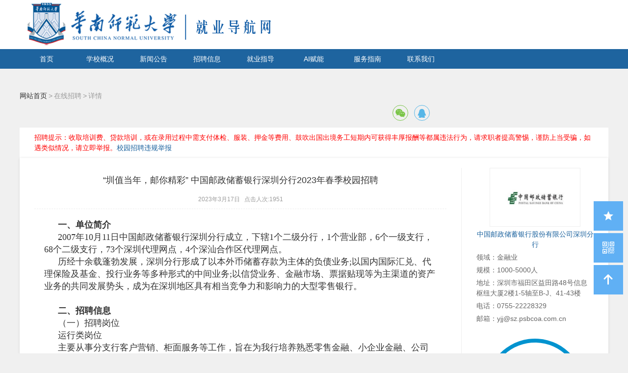

--- FILE ---
content_type: text/html; charset=UTF-8
request_url: http://career.scnu.edu.cn/detail/online?id=2746518
body_size: 18297
content:
<!DOCTYPE html>
<html>
<head>
    <meta charset="utf-8">
<meta name="renderer" content="webkit">
<meta http-equiv="X-UA-Compatible" content="IE=edge,chrome=1">
<meta name="Keywords" content="华师就业资讯 云就业 高校 大学 大学生 就业 就业网 就业信息网 就业指导 就业指导中心 就业中心 创业 创业指导"/>
<meta name="Description" content="华师就业资讯 云就业 高校 大学 大学生 就业 就业网 就业信息网 就业指导 就业指导中心 就业中心 创业 创业指导"/>
<link href="/skin/blue/??public/css/global.css,public/css/layout.css,public/css/common.css?201901043" rel="stylesheet">
<link rel="stylesheet" href="/public/css/base/base.css?v=20180927">
<link rel="icon" href="/favicon.ico?1" otype="image/x-icon"/>
<link rel="shortcut icon" href="/favicon.ico?1" type="image/x-icon"/>
<style type="text/css">
            html{min-width:1200px;}
    /* 提高二级菜单层级 */
    .main-nav .son-nav{
      z-index: 99;
    }
</style>
<meta name="Keywords" content="“圳值当年，邮你精彩” 中国邮政储蓄银行深圳分行2023年春季校园招聘"/>
<title>在线招聘详情</title>
<link href="/skin/blue/??public/css/global.css,public/css/layout.css,public/css/common.css,css/details/details.css?20190104" rel="stylesheet">
<link rel="stylesheet" href="/css/details/shield.css">
<style>
    table {  border-collapse: collapse;  border: none;  }
    td {  border: solid #ddd 1px;  }
    #auth_student,#dv_complaint{
        position: fixed;
        top:0;
        bottom:0;
        left:0;
        right: 0;
        background-color: rgba(255, 255, 255, 0.5);
        z-index: 11119;
        font-size: 14px;
    }
    #auth_student form{
        padding: 50px 60px;
        width:480px;
        background-color: #fff;
        border-radius: 3px;
        box-shadow: 0 0 5px rgba(0,0,0,0.2);
        margin:150px auto 0;
        position: relative;
    }
    #dv_complaint form{
        padding: 50px 50px;
        width:700px;
        background-color: #fff;
        border-radius: 3px;
        box-shadow: 0 0 5px rgba(0,0,0,0.2);
        margin:50px auto 0;
        position: relative;
    }
    #auth_student h2,#dv_complaint h2{
        text-align: center;
        font-size: 25px;
        font-weight: normal;
        margin-bottom: 30px;
        line-height: 1em;
    }
    #auth_student .close,#dv_complaint .close {
        width: 16px;
        height: 16px;
        text-align: center;
        line-height: 16px;
        position: absolute;
        right: 20px;
        top: 20px;
        cursor: pointer;
    }
    #auth_student .field,#dv_complaint .field{
        margin-top:10px;
        height: 40px;
        line-height: 40px;
    }
    #dv_complaint .mutil-field{
        margin-top:10px;
        height: 300px;
        line-height: 300px;
    }
    #auth_student [type="text"],#dv_complaint [type="text"]{
        border: 1px solid #ccc;
        padding: 8px 10px;
        border-radius: 3px;
    }
    #auth_student #submit_auth,#dv_complaint #submit_complaint{
        width: 100%;
        height: 40px;
        border-radius: 3px;
    }
    #btnComplaint {
        color: #fff;
        display: none;
        background-color: #77b911;
        height: 40px;
        line-height: 40px;
        padding: 0 20px;
        border-radius: 3px;
        font-size: 14px;
    }

    .tip-green {
        color: #44b549 !important;
    }
    .company-infor{
        font-size: 14px;
        color: #666;
        margin-bottom: 10px;
    }
    .company-infor .ci-link{
        text-align: center;
        color:#1e649f ;
    }
     .company-infor .company-logo {
        border: 1px solid #eee;
        width: 185px;
        text-align: center;
         margin: 0 auto;
    }
    .company-infor .ci-text {
        padding-top: 5px;
    }
    .job-detail{
        width: 100%;
        display: flex;
        flex-direction: column;
    }
    .job-detail .job-detail-main{
        width: 100%;
        flex: 1;
        margin: 5px 0;
        display: none;
    }
    .job-detail .job-detail-item{
        flex: 1;
        cursor: pointer;
        margin: 0 auto;
        font-weight: bold;
    }
        /* 微信分享弹出方向调整 */
        .social-share.show-bottom .icon-wechat .wechat-qrcode {
            top: 40px;
            left: -84px
        }
        .social-share.show-bottom .icon-wechat .wechat-qrcode:after {
            display: none
        }

        .social-share.show-bottom .icon-wechat .wechat-qrcode:before {
            content: '';
            position: absolute;
            left: 50%;
            margin-left: -6px;
            top: -13px;
            width: 0;
            height: 0;
            border-width: 8px 6px 6px 6px;
            border-style: solid;
            border-color:  transparent transparent #fff transparent
        }
        .popover {
            display: none;
            position: absolute;
            background-color: #fff;
            border: 1px solid #ccc;
            border-radius: 16px;
            box-shadow: 0 2px 4px rgba(0, 0, 0, 0.2);
            z-index: 1000;
            height: 500px;
            width: 500px;
        }
        .popover::after{
            content: '';
            position: absolute;
            bottom: -10px;
            width: 10px;
            height: 10px;
        }
        #ai_interview{
            margin-right: 10px;
            background-color: #f59a24;
            color: #fff;
            display: flex;
            justify-content: center;
            align-items: center;
        }
        #ai_interview img{
            width: 20px;
            height: 15px;
            margin-right: 4px;
        }
        .Qrcode-url{
            display: flex;
            align-items: center;
            justify-content: center;
            position: absolute;
            top: 230px;
            left: 275px;
            width: 170px;
            height: 170px;
        }
        .Qrcode-text{
            width: 500px;
            height: 500px;
            position: relative;
            background: url('https://o.bysjy.com.cn/yxqqnn2200000006/mates/202412/yxz675abda97b4c2.png') no-repeat;
        }
    </style>
    <link rel="stylesheet" href="https://o.bysjy.com.cn/public/static/sharejs/css/share.min.css">
    <script type="text/javascript" charset="utf-8" src="/public/js/libs/social-share.min.js?v=2025120304"></script>
    <link rel="stylesheet" href="/public/css/share.min.css?v=2025120304">
</head>
<body class="online-details" data-complaint="1">
<style>
    @font-face {
        font-family: "iconfont";
        font-weight: normal;
        font-style: normal;
        src: url("/public/fonts/tq/iconfont.eot");
        src: url("/public/fonts/tq/iconfont.eot?#iefix") format("embedded-opentype"),
        url("/public/fonts/tq/iconfont.svg#iconfont") format("svg"),
        url("/public/fonts/tq/iconfont.woff") format("woff"),
        url("/public/fonts/tq/iconfont.ttf") format("truetype"); }

    .iconfont {
        font-family: "iconfont" !important;
        font-size: 16px;
        font-style: normal;
        -webkit-font-smoothing: antialiased;
        -moz-osx-font-smoothing: grayscale;
    }

    .icon-icon_voipphone:before {
        content: "\eba2";
    }
    html{min-width:1200px;}
                        </style>
<input type="hidden" id="token" value="yxqqnn0400000004">
<input type="hidden" id="qrcode_url" value="http://mmbiz.qpic.cn/sz_mmbiz_jpg/6ib3ZXADCAicl84ddQcbZpxcQDXD7T7XjlL9KCUat9HQIT66kYzbUPqp0MibREMCibMWYWp5dduiajico02pVCpmJ6eg/0">
<input type="hidden" id="qq_services" value="">
<input type="hidden" id="site_theme" value="rich-01">


            <div class="header" id="swipe-header">
    
	
    
    
                
    <div class="inner clearfix" id="inner-clearfix">
      <!-- 语言切换 -->
      
        <div class="logo" id="logo">
            <a href="javascript:;" class="logo-link" style="height: 100%;">
                <img src="http://yun-campus-res.oss-cn-shenzhen.aliyuncs.com/school/1582712668-6354.png"/>
                <!--只有主页才显示联盟信息-->
                                            </a>
        </div>
        
        
        
        
        
                <div class="pub-search" id="search_bar" style="position:absolute;right:0;bottom:10px;display:none;">
                            <div class="search-inner">
                <div class="search-txt-wrap" style="background-color:#fff;">
                    <input class="search-txt" placeholder="搜索你感兴趣的内容" id="G_keyword" type="text" onkeydown="if(event.keyCode==13){location.href='/module/search';document.cookie='site_search_keyword='+G_keyword.value+';path=/';}">
                </div>
                <a class="search-btn has-icon-svg" id="search_btn" onclick="location.href='/module/search';document.cookie='site_search_keyword='+G_keyword.value+';path=/';">
                    <span class="icon-svg icon-svg-search"></span>
                </a>
            </div>
                </div>

        
        
        
        
        
        <div style="width:100px;float:right;">
                                                        </div>

    </div>
</div>
<style>
    .main-nav .son-item{
        position: relative;
        overflow: initial;
    }
    .main-nav .ofh{
        overflow: hidden;
    }
    .second-menu-list {
        position: absolute;
        left: 100%;
        top: 0;
        width: 100%;
        display: none;
        transition: all .5s ease;
    }

    .main-nav .son-list .son-item:hover .second-menu-list {
        display: block;
    }
    .social-share{
    width: 100px;
    margin-left: 740px
    }
</style>
<div class="main-nav ">
    <div class="inner">
        <!--导航-->
        <ul class="nav-list clearfix" id="main_nav">

                        <li class="item ">

                                <a href="/index" class="item-link">首页</a>

                                                <div class="son-nav">
                    <ul class="son-list">
                                                                                <li class="son-item"><a href="http://www.scnu.edu.cn/" target="_blank" class="son-link">学校首页</a></li>
                                                                                                                            <li class="son-item"><a href="http://career.scnu.edu.cn/" target="_blank" class="son-link">部门首页</a></li>
                                                                    </ul>
                </div>
                            </li>
                                    <li class="item ">
                <a href="https://www.scnu.edu.cn/a/20161025/1.html?menu_id=10988&menu_id=10988"
                    class="item-link"  >学校概况</a>
                                    <div class="son-nav">
                        <ul class="son-list">
                                                            <li class="son-item">
                                    <a class="son-link" target="_blank" href="https://www.scnu.edu.cn/a/20161025/1.html?menu_id=10988" style="padding:0">学校简介</a>
                                </li>
                                                    </ul>
                    </div>
                            </li>
                        <li class="item ">
                <a href="/module/news?type_id=5116&menu_id=10991"
                    class="item-link"  >新闻公告</a>
                                    <div class="son-nav">
                        <ul class="son-list">
                                                            <li class="son-item">
                                    <a class="son-link"  href="/module/news?type_id=5116&menu_id=10991" style="padding:0">中心公告</a>
                                </li>
                                                            <li class="son-item">
                                    <a class="son-link"  href="/module/news?type_id=20465&menu_id=10991" style="padding:0">就业新闻</a>
                                </li>
                                                            <li class="son-item">
                                    <a class="son-link"  href="/module/news?type_id=13947&menu_id=10991" style="padding:0">平台公告</a>
                                </li>
                                                    </ul>
                    </div>
                            </li>
                        <li class="item ">
                <a href="/module/onlines?menu_id=10994"
                    class="item-link"  >招聘信息</a>
                                    <div class="son-nav">
                        <ul class="son-list">
                                                            <li class="son-item">
                                    <a class="son-link" target="_blank" href="/module/onlines?menu_id=10994" style="padding:0">在线招聘</a>
                                </li>
                                                            <li class="son-item">
                                    <a class="son-link"  href="/module/news?type_id=13711&menu_id=10994" style="padding:0">专场招聘</a>
                                </li>
                                                            <li class="son-item">
                                    <a class="son-link"  href="/module/jobs?is_practice=0&menu_id=10994" style="padding:0">最新岗位</a>
                                </li>
                                                            <li class="son-item">
                                    <a class="son-link"  href="/module/careers?menu_id=10994" style="padding:0">宣讲会</a>
                                </li>
                                                            <li class="son-item">
                                    <a class="son-link"  href="/module/jobfairs?type=1&menu_id=10994" style="padding:0">双选会</a>
                                </li>
                                                    </ul>
                    </div>
                            </li>
                        <li class="item ">
                <a href="/module/news?type_id=5118&menu_id=10999"
                    class="item-link"  >就业指导</a>
                                    <div class="son-nav">
                        <ul class="son-list">
                                                            <li class="son-item">
                                    <a class="son-link"  href="/module/news?type_id=5118&menu_id=10999" style="padding:0">就业指导</a>
                                </li>
                                                            <li class="son-item">
                                    <a class="son-link"  href="/module/news?type_id=20445&menu_id=10999" style="padding:0">就业咨询</a>
                                </li>
                                                            <li class="son-item">
                                    <a class="son-link"  href="/module/news?type_id=5117&menu_id=10999" style="padding:0">就业政策</a>
                                </li>
                                                            <li class="son-item">
                                    <a class="son-link"  href="/module/news?type_id=20448&menu_id=10999" style="padding:0">就业调研</a>
                                </li>
                                                            <li class="son-item">
                                    <a class="son-link"  href="/module/news?type_id=20447&menu_id=10999" style="padding:0">职规赛</a>
                                </li>
                                                            <li class="son-item">
                                    <a class="son-link"  href="/module/news?type_id=20446&menu_id=10999" style="padding:0">求职技能</a>
                                </li>
                                                    </ul>
                    </div>
                            </li>
                        <li class="item ">
                <a href="https://ysyaipc.bysjy.com.cn/?menu_id=45194"
                    class="item-link"  >AI赋能</a>
                                    <div class="son-nav">
                        <ul class="son-list">
                                                            <li class="son-item">
                                    <a class="son-link"  href="https://ysyaipc.bysjy.com.cn/?menu_id=45194" style="padding:0">AI模拟面试</a>
                                </li>
                                                    </ul>
                    </div>
                            </li>
                        <li class="item ">
                <a href="/module/news?type_id=5119&menu_id=11001"
                    class="item-link"  >服务指南</a>
                                    <div class="son-nav">
                        <ul class="son-list">
                                                            <li class="son-item">
                                    <a class="son-link"  href="/module/news?type_id=5121&menu_id=11001" style="padding:0">常用下载</a>
                                </li>
                                                            <li class="son-item">
                                    <a class="son-link"  href="/module/news?type_id=5122&menu_id=11001" style="padding:0">办事流程</a>
                                </li>
                                                    </ul>
                    </div>
                            </li>
                        <li class="item ">
                <a href="/detail/news?id=426576&menu_id=11007"
                    class="item-link"  >联系我们</a>
                                    <div class="son-nav">
                        <ul class="son-list">
                                                    </ul>
                    </div>
                            </li>
                    </ul>
    </div>
</div>



    <div class="container">
        <div class="inner">
            <div class="pub-curr-pos mt20">
                                <a class="cp-link" href="/index">网站首页</a>
                            <span class="cp-arrow">&gt;</span>
                <!-- <a class="cp-link" href="/module/onlines">在线招聘</a> -->
                <span class="cp-text">在线招聘</span>
                <span class="cp-arrow">&gt;</span>
                <span class="cp-text">详情</span>
            </div>
            <div class="social-share show-bottom" data-initialized="true" style="position: relative;text-align: right;;z-index: 999;">
                <a href="#" class="social-share-icon icon-wechat"></a>
                <a href="#" class="social-share-icon icon-qq"></a>
            </div>
            <!-- <div class="bshare-custom" style="text-align: right"><div class="bsPromo bsPromo2"></div><a title="分享到微信" class="bshare-weixin" href="javascript:void(0);"></a><a title="分享到QQ好友" class="bshare-qqim" href="javascript:void(0);"></a><a title="分享到新浪微博" class="bshare-sinaminiblog" href="javascript:void(0);"></a><a title="分享到QQ空间" class="bshare-qzone"></a><a title="分享到腾讯微博" class="bshare-qqmb"></a><a title="更多平台" class="bshare-more bshare-more-icon more-style-addthis"></a><span class="BSHARE_COUNT bshare-share-count" style="float: none;">31.5K</span></div><script type="text/javascript" charset="utf-8" src="http://static.bshare.cn/b/buttonLite.js#style=-1&amp;uuid=&amp;pophcol=2&amp;lang=zh"></script><script type="text/javascript" charset="utf-8" src="http://static.bshare.cn/b/bshareC0.js"></script> -->
            <p style="padding:10px 30px;font-size:14px;color:red;background-color: #fff;margin-top: 10px;">招聘提示：收取培训费、贷款培训，或在录用过程中需支付体检、服装、押金等费用、鼓吹出国出境务工短期内可获得丰厚报酬等都属违法行为，请求职者提高警惕，谨防上当受骗，如遇类似情况，请立即举报。<a style="color: #1e649f;" href="javascript:$('#btnComplaint').click();"   >校园招聘违规举报</a></p>
            <div class="pub-details" id="data_details" style="margin-top:0;">
                <div class="main">
                    <div class="mian-inner">
                        <div class="details-head">
                            <h1 class="dh-tit" style="font-weight:normal;line-height: 50px;text-align: center">“圳值当年，邮你精彩” 中国邮政储蓄银行深圳分行2023年春季校园招聘</h1>
                            <p class="dh-info" style="text-align: center">
                                <span class="time">2023年3月17日</span>
                                &nbsp;
                                <span class="time">点击人次:1951</span>
                            </p>
                        </div>
                        <div class="details-content">
                                                                                                <p style="line-height: 1.75em; text-indent: 2em;"><strong><span style="font-family: 宋体, SimSun; font-size: 18px;">一、单位简介</span></strong></p><p style="line-height: 1.75em; text-indent: 2em;"><span style="font-family: 宋体, SimSun; font-size: 18px;">2007年10月11日中国邮政储蓄银行深圳分行成立，下辖1个二级分行，1个营业部，6个一级支行，68个二级支行，73个深圳代理网点，4个深汕合作区代理网点。</span></p><p style="line-height: 1.75em; text-indent: 2em;"><span style="font-family: 宋体, SimSun; font-size: 18px;">历经十余载蓬勃发展，深圳分行形成了以本外币储蓄存款为主体的负债业务;以国内国际汇兑、代理保险及基金、投行业务等多种形式的中间业务;以信贷业务、金融市场、票据贴现等为主渠道的资产业务的共同发展势头，成为在深圳地区具有相当竞争力和影响力的大型零售银行。</span></p><p style="line-height: 1.75em; text-indent: 2em;"><span style="font-family: 宋体, SimSun; font-size: 18px;">&nbsp;</span></p><p style="line-height: 1.75em; text-indent: 2em;"><strong><span style="font-family: 宋体, SimSun; font-size: 18px;">二、招聘信息</span></strong></p><p style="line-height: 1.75em; text-indent: 2em;"><span style="font-family: 宋体, SimSun; font-size: 18px;">（一）招聘岗位</span></p><p style="line-height: 1.75em; text-indent: 2em;"><span style="font-family: 宋体, SimSun; font-size: 18px;">运行类岗位</span></p><p style="line-height: 1.75em; text-indent: 2em;"><span style="font-family: 宋体, SimSun; font-size: 18px;">主要从事分支行客户营销、柜面服务等工作，旨在为我行培养熟悉零售金融、小企业金融、公司金融的优秀人才。入行后有机会参加各类人才竞聘选拔，获得多方向职业发展。</span></p><p style="line-height: 1.75em; text-indent: 2em;"><span style="font-family: 宋体, SimSun; font-size: 18px;">（二）招聘条件</span></p><p style="line-height: 1.75em; text-indent: 2em;"><span style="font-family: 宋体, SimSun; font-size: 18px;">1.2023年应届高校毕业生。大学本科及以上学历学位，留学人员应取得教育部留学服务中心的学历学位认证。</span></p><p style="line-height: 1.75em; text-indent: 2em;"><span style="font-family: 宋体, SimSun; font-size: 18px;">2.境内院校：境内院校毕业生原则上应在2023年1月1日至2023年8月31日之间毕业，并取得毕业证、学位证；</span></p><p style="line-height: 1.75em; text-indent: 2em;"><span style="font-family: 宋体, SimSun; font-size: 18px;">3.境外院校：境外院校毕业生原则上应在2022年9月1日至2023年8月31日之间毕业，能够按时获得学历（学位）证书，并取得国家教育部留学服务中心的学历学位认证。</span></p><p style="line-height: 1.75em; text-indent: 2em;"><span style="font-family: 宋体, SimSun; font-size: 18px;">（三）薪酬福利</span></p><p style="line-height: 1.75em; text-indent: 2em;"><span style="font-family: 宋体, SimSun; font-size: 18px;">1.薪酬：9k-10k/月</span></p><p style="line-height: 1.75em; text-indent: 2em;"><span style="font-family: 宋体, SimSun; font-size: 18px;">2.带薪年假、五险二金、补充医疗保险</span></p><p style="line-height: 1.75em; text-indent: 2em;"><span style="font-family: 宋体, SimSun; font-size: 18px;">通讯补贴、用餐补贴、节日补贴、交通补贴、免费体检</span></p><p style="line-height: 1.75em; text-indent: 2em;"><span style="font-family: 宋体, SimSun; font-size: 18px;">&nbsp;</span></p><p style="line-height: 1.75em; text-indent: 2em;"><strong><span style="font-family: 宋体, SimSun; font-size: 18px;">三、招聘流程</span></strong></p><p style="line-height: 1.75em; text-indent: 2em;"><span style="font-family: 宋体, SimSun; font-size: 18px;">（一）网上报名（报名时间截止为北京时间2023年4月9日）→简历筛选和资格审查→笔试（统一笔试时间为2023年4月下旬，采用线上机考方式）→面试（另行通知）→背景调查与体检→签约与录用</span></p><p style="line-height: 1.75em; text-indent: 2em;"><span style="font-family: 宋体, SimSun; font-size: 18px;">（二）行程预告</span></p><p style="line-height: 1.75em; text-indent: 2em;"><span style="font-family: 宋体, SimSun; font-size: 18px;">武汉：中南财经政法大学；</span></p><p style="line-height: 1.75em; text-indent: 2em;"><span style="font-family: 宋体, SimSun; font-size: 18px;">广州：广东财经大学、暨南大学；</span></p><p style="line-height: 1.75em; text-indent: 2em;"><span style="font-family: 宋体, SimSun; font-size: 18px;">深圳：深圳大学、南方科技大学、清华深圳研究院、</span></p><p style="line-height: 1.75em; text-indent: 2em;"><span style="font-family: 宋体, SimSun; font-size: 18px;">北京大学深圳研究生院、哈尔滨工业大学深圳研究生院</span></p><p style="line-height: 1.75em; text-indent: 2em;"><span style="font-family: 宋体, SimSun; font-size: 18px;">（三）投递简历方式</span></p><p style="line-height: 1.75em; text-indent: 2em;"><span style="font-family: 宋体, SimSun; font-size: 18px;">1.手机端：扫描下方二维码投递简历</span></p><p style="line-height: 1.75em; text-indent: 2em;"><img src="//o.bysjy.com.cn/upload/ueditor/php/upload/image/20230317/1679038871870997.png" title="1679038871870997.png" alt="image.png"/></p><p style="line-height: 1.75em; text-indent: 2em;"><span style="font-family: 宋体, SimSun; font-size: 18px;">2.PC端：登录中国邮政储蓄银行深圳分行官网</span></p><p style="line-height: 1.75em; text-indent: 2em;"><span style="font-family: 宋体, SimSun; font-size: 18px;"><a target=_blanktarget='_blank' href=http://scnu.bysjy.com.cn/frontend/safe/jump_warning.html?url=9gJTErOZjuKmYgCit8I9Jg%3D%3D&notice_id=0&is_white_host=0>查看</a></span><span style="font-family: 宋体, SimSun; font-size: 18px;">s bcshenzhen2023.zhaopin.com</span></p><p style="line-height: 1.75em; text-indent: 2em;"><span style="font-family: 宋体, SimSun; font-size: 18px;">&nbsp;</span></p><p style="line-height: 1.75em; text-indent: 2em;"><strong><span style="font-family: 宋体, SimSun; font-size: 18px;">四、联系方式</span></strong></p><p style="line-height: 1.75em; text-indent: 2em;"><span style="font-family: 宋体, SimSun; font-size: 18px;">0755-22228329</span></p>                                                                                                                    <div style="text-align: center;">
                                <a href="javascript:;" id="btnComplaint" data-auth="0" data-login="0" data-key="" >
                                    <img src="/public/images/global/safity.png" style="height:30px;">
                                    <span>校园招聘违规举报</span>
                                </a>
                            </div>
                                                    </div>


                        
                                                <div class="pub-code">
                                                        <img src="http://pic.bibibi.net/public/images/other/yxqqnn0400000004.png" onerror="this.style.display='none';"/>
                                                    </div>
                    </div>
                </div>
                <div class="side">

                                        <div class="side-inner">
                        <div class="company-infor clearfix" data-id="381484">
                            <a class="ci-link"
                               href="/detail/company?company_id=381484">
                                <div class="company-logo">
                                                                        <img src="https://yun-campus-res.oss-cn-shenzhen.aliyuncs.com/company/login/2022-03-23/1648028740-3107.png?x-oss-process=style/w128-h128"/>
                                                                    </div>
                                <p class="ci-text">中国邮政储蓄银行股份有限公司深圳分行</p>
                            </a>
                            <dl class="ci-module">
                                <dd class="ci-cont">
                                    <p class="ci-text">
                                        领域：金融业</p>
                                    <p class="ci-text">
                                        规模：1000-5000人</p>
                                    <p class="ci-text">
                                        地址：深圳市福田区益田路48号信息枢纽大厦2楼1-5轴至B-J、41-43楼</p>
                                                                        <p class="ci-text">
                                        电话：0755-22228329</p>
                                    <p class="ci-text">
                                        邮箱：yjj@sz.psbcoa.com.cn</p>
                                                                    </dd>
                            </dl>
                        </div>
                    </div>
                    

                    <!--湖南商学院关闭百度地图的方法-->
                    <div class="side-inner ">
                                                    <a href="http://map.baidu.com/?newmap=1&ie=utf-8&s=s%26wd%3D深圳市福田区益田路48号信息枢纽大厦2楼1-5轴至B-J、41-43楼" target="_blank">
                                <img src="http://api.map.baidu.com/staticimage/v2?ak=xFXFMkIXXsPyzlt3ubUCwasP&mcode=666666&center=深圳市福田区益田路48号信息枢纽大厦2楼1-5轴至B-J、41-43楼&markers=深圳市福田区益田路48号信息枢纽大厦2楼1-5轴至B-J、41-43楼&width=250&height=187&zoom=15"
                                 style="border:#ccc solid 1px; border-radius: 3px;cursor: pointer"
                                 onerror="this.style.display='none'" id="map">
                            </a>
                                            </div>
                                        <div class="side-inner">
                        <section class="c-char-wrap">
                            <div class="char-graphics clear-float f">
                                <div class="graphics-wrap" id="graphics-wrap-detail"></div>
                                <div class="graphics-txt">
                                    <p>
                                        <svg t="1504083985757" style="width:35px;height:35px;vertical-align: text-bottom;"
                                             viewBox="0 0 1024 1024"
                                             version="1.1" xmlns="http://www.w3.org/2000/svg" p-id="2220"
                                             xmlns:xlink="http://www.w3.org/1999/xlink" width="200" height="200">
                                            <defs>
                                                <style type="text/css"></style>
                                            </defs>
                                            <path d="M504.428606 68.251152c-171.457939 0-310.954667 139.496727-310.954667 310.954666s139.496727 310.954667 310.954667 310.954667 310.954667-139.481212 310.954667-310.954667S675.886545 68.251152 504.428606 68.251152z m-78.134303 462.196363h-27.927273V348.501333a350.952727 350.952727 0 0 1-27.570424 36.786425c-2.963394-6.578424-11.512242-22.341818-16.446061-29.230546 28.563394-30.875152 54.830545-78.81697 70.950788-126.43297l27.570425 8.207516a644.421818 644.421818 0 0 1-26.577455 62.060606v230.555151z m206.87903-1.954909h-26.934303v-10.860606h-115.26206v11.822545h-25.956849v-106.387393H633.173333v105.425454z m-3.630545-153.708606v24.281212H469.628121v-24.281212h159.914667z m-159.914667-22.016v-24.296727h159.930182v24.296727H469.628121z m184.894061-46.964364H446.293333v-24.948363h96.256c-4.608-11.838061-13.824-29.556364-22.031515-42.682182l26.282667-10.177939c8.859152 13.141333 18.711273 30.859636 23.629576 42.697696l-23.629576 10.17794h107.706182v24.932848z"
                                                  fill="#E98F36" p-id="2221"></path>
                                            <path d="M928.938667 868.879515L789.969455 628.208485c58.181818-66.668606 93.66497-153.6 93.664969-249.002667C883.634424 169.766788 713.867636 0 504.428606 0 294.989576 0 125.207273 169.766788 125.207273 379.205818c0 100.38303 39.268848 191.363879 102.94303 259.196121L95.076848 868.879515c-21.302303 36.910545-3.475394 48.003879 9.69697 44.295758l134.516364-35.26594 36.693333 134.128485c3.382303 13.249939 21.907394 23.148606 43.240727-13.761939l140.148364-242.750061c14.801455 1.753212 29.773576 2.916848 45.040485 2.916849 20.107636 0 39.703273-2.032485 58.957576-5.026909l141.389575 244.875636c21.317818 36.910545 39.842909 26.996364 43.225213 13.761939l36.693333-134.128485 134.516364 35.26594c13.203394 3.692606 31.030303-7.400727 9.743515-44.311273z m-424.510061-147.704242c-188.571152 0-341.98497-153.429333-341.98497-341.98497 0-188.571152 153.413818-341.98497 341.98497-341.98497s341.98497 153.413818 341.98497 341.98497c0.015515 188.571152-153.413818 341.98497-341.98497 341.98497z"
                                                  fill="#E98F36" p-id="2222"></path>
                                            <path d="M490.961455 447.674182h115.26206v45.319757h-115.26206z" fill="#E98F36"
                                                  p-id="2223"></path>
                                        </svg>
                                                                                <span class="graphics-level " style="position: relative;bottom:5px;">
                                                                                        BCA                                            										</span>
                                    </p>
                                    <p class="graphics-tip">云研企信等级</p>
                                    <p>超越<span class="pect"
                                               data-value="97.54"> 97.54                                        % </span>的校园招聘企业
									</p>
                                    <a style="color:#1e649f;display:none;" href="company_credit?company_id=381484" target="_blank">点击查看详细企信资料</a>
                                </div>
                            </div>
                            <div class="c-char-item">
                                <a class="c-item-wrap">
                                    <svg width="65px" height="65px" viewBox="0 0 1024 1024" version="1.1"
                                         xmlns="http://www.w3.org/2000/svg">
                                        <path fill="#bfbfbf"
                                              d="M856.644267 523.6736c0.238933-254.1568-263.4752-419.2256-496.2304-310.647467a1122.986667 1122.986667 0 0 0-22.357334 10.8544c-18.0224 8.9088-35.498667 8.192-45.568-10.274133-10.717867-19.592533-5.461333-38.024533 14.609067-49.629867a385.467733 385.467733 0 0 1 139.912533-48.9472c224.4608-31.368533 421.307733 105.233067 471.04 325.8368 50.7904 225.211733-113.7664 458.615467-342.289066 492.919467A417.792 417.792 0 0 1 98.850133 562.449067c-8.9088-83.694933 10.683733-162.884267 49.220267-237.2608 9.9328-19.1488 24.4736-33.723733 48.64-23.313067 19.6608 8.465067 23.688533 29.0816 11.741867 54.545067-67.242667 142.984533-56.456533 277.8112 48.128 398.6432 94.549333 109.2608 245.691733 142.370133 383.214933 89.634133 129.092267-49.527467 216.712533-179.234133 216.849067-321.024zM508.928 750.967467c-62.5664 0-125.166933-0.750933-187.733333 0.443733-19.831467 0.375467-24.951467-6.314667-24.610134-25.1904 0.341333-18.295467 1.911467-28.5696 24.8832-28.16 48.605867 0.853333 48.605867-0.477867 48.605867-48.571733 0-34.986667 0.7168-69.973333-0.3072-104.891734-0.477867-16.759467 4.983467-24.200533 21.981867-21.8112 1.809067 0.273067 3.6864 0.034133 5.5296 0.034134 38.741333-0.3072 37.751467-0.341333 36.4544 36.625066-1.399467 39.5264-0.512 79.121067-0.887467 118.6816-0.273067 28.501333 21.879467 18.090667 35.908267 20.206934 14.574933 2.218667 26.760533 0.9216 26.350933-20.445867-1.092267-60.7232 0.682667-121.514667-0.9216-182.203733-0.6144-22.7328 7.168-29.661867 28.228267-26.862934 8.157867 1.058133 16.554667 0.273067 24.814933 0.3072 12.663467 0.034133 16.725333 4.471467 15.496533 18.602667-6.2464 72.669867-5.700267 72.704 66.423467 72.704h22.084267c31.8464 0.068267 39.0144 10.069333 32.392533 41.403733-2.696533 12.834133-11.229867 9.966933-18.807467 10.069334-28.535467 0.3072-57.070933 0.682667-85.572266-0.068267-13.994667-0.375467-19.899733 3.925333-19.387734 18.705067 2.594133 75.946667-14.574933 66.901333 62.941867 68.096 26.692267 0.4096 53.4528 1.194667 80.042667-0.273067 22.801067-1.262933 19.182933 13.4144 19.387733 26.965333 0.2048 14.062933 2.4576 26.692267-20.0704 26.180267-64.375467-1.467733-128.8192-0.546133-193.2288-0.546133zM749.056 473.2928l-13.585067 17.749333c-35.464533 45.943467-35.328 45.704533-85.2992 16.384-53.0432-31.1296-97.5872-71.645867-135.338666-123.2896-44.168533 59.255467-100.898133 100.386133-162.474667 136.260267-22.186667 12.936533-38.638933 18.193067-53.794133-8.021333-5.290667-9.147733-14.404267-16.110933-22.903467-25.2928 52.736-20.923733 100.829867-45.2608 140.322133-84.138667 26.555733-26.146133 48.605867-55.1936 63.146667-89.531733 5.085867-11.9808 10.752-17.6128 24.746667-12.0832 12.6976 5.0176 26.589867 6.929067 39.765333 10.8544 9.796267 2.935467 25.122133 2.7648 10.513067 20.206933-7.816533 9.386667 3.4816 16.7936 8.4992 23.381333 43.383467 57.002667 101.649067 91.818667 169.3696 112.2304 4.369067 1.297067 8.635733 2.6624 17.032533 5.290667z"/>
                                    </svg>
                                    <p>资料完整度</p>
                                    <p class="c-score-wrap">
                                        B&nbsp;(72                                        %)
                                    </p>
                                </a>
                                <a class="c-item-wrap">
                                    <svg class="svg-small" width="55px" height="55px" viewBox="0 0 1024 1024"
                                         version="1.1" xmlns="http://www.w3.org/2000/svg">
                                        <path fill="#bfbfbf"
                                              d="M508.020364 948.307804C264.894179 948.307804 67.738607 751.145124 67.738607 508.020364 67.738607 264.895601 264.894181 67.738607 508.020364 67.738607 751.146547 67.738607 948.307804 264.894181 948.307804 508.020364 948.307804 751.146544 751.145124 948.307804 508.020364 948.307804L508.020364 948.307804ZM508.020364 0C227.399957 0 0 227.399955 0 508.020364 0 788.645031 227.399955 1016.040724 508.020364 1016.040724 788.645031 1016.040724 1016.040724 788.645031 1016.040724 508.020364 1016.040724 227.399957 788.645031 0 508.020364 0L508.020364 0ZM448.539993 586.112597 526.821315 586.112597 507.993518 670.866575 711.055251 670.866575C709.086986 692.454605 707.326601 709.325292 705.754832 721.488777 703.005751 745.425333 688.103328 757.39108 661.027284 757.39108 631.981957 757.39108 597.064291 756.214787 556.251976 753.861185 562.135473 770.731872 566.259599 786.425248 568.613199 800.948419L673.971582 800.948419C721.449223 800.948419 747.150223 775.445159 751.076611 724.431537 753.430211 699.318685 755.586075 668.711728 757.554336 632.611686L559.198795 632.611683 569.789495 586.113611 814.060032 586.113611 814.060032 549.618091 448.539993 549.618091 448.539993 586.112597 448.539993 586.112597ZM523.885653 502.529843 739.891681 502.529843 739.891681 516.068372 778.152656 516.068372 778.152656 285.335351 651.601722 285.335351 651.601722 231.188328 612.174595 231.188328 612.174595 285.335351 485.624675 285.335351 485.624675 516.067359 523.885653 516.067359 523.885653 502.529843 523.885653 502.529843ZM651.601722 321.831888 739.891681 321.831888 739.891681 375.978909 651.601722 375.978909 651.601722 321.831888 651.601722 321.831888ZM651.601722 411.298137 739.891681 411.298137 739.891681 466.039392 651.601722 466.039392 651.601722 411.298137 651.601722 411.298137ZM523.885653 321.831888 612.175609 321.831888 612.175609 375.978909 523.885653 375.978909 523.885653 321.831888 523.885653 321.831888ZM523.885653 411.298137 612.175609 411.298137 612.175609 466.039392 523.885653 466.039392 523.885653 411.298137 523.885653 411.298137ZM424.993843 634.376124 424.993843 301.81563 463.849049 301.81563 463.849049 262.383431 230.76344 262.383431 230.76344 301.81563 264.306059 301.81563 264.306059 665.571229C251.361759 667.534421 238.802798 669.497614 226.639314 671.454723L236.646936 717.369719C286.092841 706.772937 335.329853 696.374907 384.379266 686.169549L384.379266 809.189571 424.993843 809.189571 424.993843 677.34329 470.908839 667.923814C468.555237 650.662721 467.180192 636.536044 466.784713 625.543782 452.26864 628.690367 438.334631 631.632118 424.993843 634.376124L424.993843 634.376124ZM384.379266 642.619307C356.906725 648.112394 330.424911 653.210006 304.920636 657.922277L304.920635 556.093792 384.379262 556.093792 384.379266 642.619307 384.379266 642.619307ZM384.379266 517.832813 304.920636 517.832813 304.920635 428.954709 384.379262 428.954709 384.379266 517.832813 384.379266 517.832813ZM384.379266 390.693734 304.920636 390.693734 304.920636 301.81563 384.379266 301.81563 384.379266 390.693734 384.379266 390.693734Z"/>
                                    </svg>
                                    <p>招聘活跃度</p>
                                    <p class="c-score-wrap">
                                        C&nbsp;(2                                        分)
                                    </p>
                                </a>
                            </div>
                            <div class="c-char-item">
                                <a class="c-item-wrap">
                                    <svg class="svg-small" width="55px" height="55px" viewBox="0 0 1024 1024" version="1.1"
                                         xmlns="http://www.w3.org/2000/svg">
                                        <path fill="#bfbfbf"
                                              d="M896 234.666667c-179.2 0-315.733333-38.4-384-102.4-72.533333 64-204.8 102.4-384 102.4-25.6 0-42.666667-17.066667-42.666667-42.666667s17.066667-42.666667 42.666667-42.666667c234.666667 0 311.466667-64 337.066667-89.6 0 0 4.266667-4.266667 4.266666-8.533333v-4.266667V42.666667c0-25.6 17.066667-42.666667 42.666667-42.666667 21.333333 0 42.666667 17.066667 42.666667 42.666667v4.266666c4.266667 4.266667 4.266667 8.533333 4.266666 8.533334 25.6 29.866667 102.4 93.866667 337.066667 93.866666 25.6 0 42.666667 17.066667 42.666667 42.666667s-17.066667 42.666667-42.666667 42.666667zM533.333333 1019.733333c-8.533333 4.266667-12.8 4.266667-21.333333 4.266667s-12.8 0-21.333333-4.266667c-25.6-8.533333-46.933333-17.066667-68.266667-25.6-217.6-81.066667-332.8-213.333333-337.066667-443.733333V384c0-25.6 17.066667-42.666667 42.666667-42.666667s42.666667 17.066667 42.666667 42.666667V550.4c4.266667 192 93.866667 294.4 281.6 366.933333 17.066667 8.533333 38.4 12.8 59.733333 21.333334 21.333333-8.533333 38.4-12.8 59.733333-21.333334 187.733333-72.533333 277.333333-174.933333 281.6-366.933333V384c0-25.6 17.066667-42.666667 42.666667-42.666667s42.666667 17.066667 42.666667 42.666667v170.666667c-4.266667 230.4-119.466667 362.666667-337.066667 443.733333-21.333333 4.266667-42.666667 12.8-68.266667 21.333333zM456.533333 294.4l93.866667-8.533333c4.266667 12.8 8.533333 29.866667 17.066667 51.2h196.266666v102.4h-76.8v-42.666667H337.066667v42.666667H260.266667V337.066667H469.333333c-4.266667-17.066667-8.533333-34.133333-12.8-42.666667zM298.666667 738.133333v-290.133333h174.933333v-42.666667h76.8v42.666667H725.333333v290.133333h-72.533333v-25.6h-102.4v106.666667h-76.8v-106.666667H371.2v25.6H298.666667z m354.133333-230.4h-102.4V554.666667h102.4v-46.933334zM371.2 554.666667h102.4v-46.933334H371.2V554.666667z m0 102.4h102.4v-46.933334H371.2v46.933334z m179.2 0h102.4v-46.933334h-102.4v46.933334z"/>
                                    </svg>
                                    <p>高校审核</p>
                                    <p class="c-score-wrap">
                                        A&nbsp;(31                                        家)
                                    </p>
                                </a>
                                <a class="c-item-wrap">
                                    <svg width="65px" height="65px" viewBox="0 0 1024 1024" version="1.1"
                                         xmlns="http://www.w3.org/2000/svg">
                                        <path fill="#bfbfbf"
                                              d="M509.7472 39.5264C551.3216 38.912 542.72 91.3408 542.72 140.6976c0 20.6848 2.8672 46.8992-3.6864 60.416-4.7104 9.6256-12.4928 15.36-23.3472 17.6128-6.3488 1.2288-12.0832-2.048-15.7696-4.3008-22.9376-14.336-16.5888-56.7296-16.5888-97.8944 0-17.2032-2.8672-40.5504 1.4336-53.8624 5.12-14.5408 12.9024-16.7936 24.9856-23.1424zM817.152 155.648c31.5392 27.2384-10.0352 60.6208-42.8032 97.4848-13.9264 15.5648-29.0816 36.864-43.008 42.3936-10.0352 3.8912-19.6608 3.072-29.0816-2.4576-5.5296-3.2768-7.7824-9.4208-9.0112-13.7216-7.5776-26.0096 25.6-53.248 53.0432-83.968 11.4688-12.9024 24.7808-32.1536 37.0688-39.1168 13.312-7.5776 20.6848-4.096 33.792-0.6144zM980.3776 424.3456c7.5776 40.96-45.6704 41.1648-94.208 49.5616-20.48 3.4816-45.6704 10.6496-60.2112 6.3488-10.24-3.072-17.408-9.8304-21.2992-20.0704-2.2528-5.9392 0-12.288 1.6384-16.384 10.4448-25.1904 53.248-25.8048 93.7984-32.5632 16.9984-2.8672 39.5264-9.6256 53.248-7.5776 15.36 2.6624 18.8416 9.8304 27.0336 20.6848zM223.232 146.2272c12.0832 6.9632 25.3952 26.2144 37.0688 39.1168 27.4432 30.72 60.6208 57.9584 53.0432 83.968-1.2288 4.3008-3.4816 10.4448-9.0112 13.7216-9.4208 5.5296-19.2512 6.3488-29.0816 2.4576-13.9264-5.5296-29.2864-27.0336-43.008-42.3936-33.1776-36.864-74.5472-70.2464-43.008-97.4848 13.1072-3.4816 20.48-6.9632 33.9968 0.6144zM53.0432 393.6256c13.9264-2.048 36.2496 4.7104 53.248 7.5776 40.5504 6.7584 83.5584 7.5776 93.7984 32.5632 1.6384 4.096 3.8912 10.24 1.6384 16.384-3.8912 10.24-11.0592 16.9984-21.2992 20.0704-14.336 4.3008-39.7312-2.8672-60.2112-6.3488-48.7424-8.192-101.9904-8.3968-94.208-49.5616 8.192-10.8544 11.6736-18.0224 27.0336-20.6848zM213.1968 881.8688H700.416c61.8496 0 115.9168-6.3488 140.4928 16.7936 4.5056 4.3008 9.6256 11.4688 7.168 19.456-10.4448 35.2256-75.9808 28.2624-145.8176 28.2624H250.6752c-17.408 0-38.2976 1.024-51.4048-1.8432-28.0576-5.9392-51.2-27.2384-30.1056-46.8992 5.9392-5.7344 16.384-10.8544 27.4432-13.312 5.5296-0.8192 10.8544-1.6384 16.5888-2.4576zM752.2304 487.424c-25.1904-85.1968-83.1488-144.7936-167.3216-170.8032-18.2272-5.7344-37.888-6.7584-59.5968-10.0352-9.6256 0.2048-19.2512 0.4096-29.0816 0.6144-10.4448 1.024-21.0944 1.8432-31.5392 3.072-31.744 6.7584-58.5728 16.7936-82.5344 30.9248-54.4768 32.5632-92.9792 79.2576-112.8448 146.432-10.6496 35.84-7.5776 86.8352-7.5776 132.7104v228.352h497.664V619.9296c0.6144-46.08 3.4816-96.6656-7.168-132.5056z m-36.864 125.7472v190.464H307.6096v-190.0544c0-38.2976-2.4576-80.6912 6.144-110.3872 16.1792-55.9104 47.7184-94.8224 92.3648-121.856 19.6608-11.8784 41.5744-20.0704 67.584-25.8048 8.6016-1.024 17.2032-1.8432 25.8048-2.6624 7.9872-0.2048 15.7696-0.4096 23.7568-0.4096 17.6128 2.6624 33.792 3.6864 48.7424 8.3968 69.0176 21.7088 116.5312 71.2704 137.0112 142.1312 8.8064 29.696 6.5536 71.68 6.3488 110.1824z"/>
                                    </svg>
                                    <p>学生投诉</p>
                                    <p class="c-score-wrap">
                                        0                                    </p>
                                </a>
                            </div>
                        </section>
                    </div>
                                    </div>
            </div>
        </div>
    </div>
<script type="text/template" id="tmpl_popup">
    <div id="auth_student">
        <form>
            <h2>请完成认证</h2>
            <span class="close">×</span>
            <div class="field">
                <input type="text" name="user_name" id="user_name" placeholder="姓名" autocomplete="off">
            </div>
            <div class="field">
                <input type="text" name="id_card_no" id="id_card_no" placeholder="身份证" autocomplete="off">
            </div>
            <div class="field">
                <input type="text" name="student_no" id="student_no" placeholder="学号" autocomplete="off">
            </div>
            <div class="field">
                <input type="text" name="mobile" id="mobile" placeholder="手机" autocomplete="off">
            </div>
            <div class="field">
                <input type="text" name="mail" id="mail" placeholder="电子邮箱" autocomplete="off">
            </div>
            <div class="field">
                <input type="button" id="submit_auth" value="验证" class="pub-btn btn-primary">
            </div>
        </form>
    </div>
</script>

<script type="text/template" id="tmplate_complaint">
    <div id="dv_complaint">
        <form>
            <h2>投诉招聘单位</h2>
            <span class="close">×</span>
            <div class="field">
                <input type="hidden" id="company_id" name="company_id" value="381484" />
                <input type="text" name="投诉单位名称" readonly id="company_name" title="被投诉的招聘单位" value="中国邮政储蓄银行股份有限公司深圳分行" autocomplete="off">
            </div>
            <div class="mutil-field">
                <textarea id="content" name="content" placeholder="请输入要投诉的内容" title="要投诉的内容" maxlength="5000" rows="13" style="border:1px solid;border-color:#ccc;padding:5px;"></textarea>
            </div>
            <div class="field">
                <input type="button" id="submit_complaint" value="提交投诉" class="pub-btn btn-primary">
            </div>
        </form>
    </div>
</script>

<script type="text/template" id="tpl_Qrcode">
    <div class="Qrcode-text">
        <div class="Qrcode-url">
            <img src="<%- url %>" alt="" style="width: 100%;height:100%;">
        </div>
    </div>
</script>
                                <div class="footer">
                <div class="inner">
                                                            <div class="foot-content">
                        <div class="fc-inner">
                            <p class="foot-nav">
                                                                <a class="item"
                                href="https://www.scnu.edu.cn/a/20161025/1.html?menu_id=10988&menu_id=10988">学校概况</a>
                                                                                                <a class="item"
                                href="/module/news?type_id=5116&menu_id=10991">新闻公告</a>
                                                                                                <a class="item"
                                href="/module/onlines?menu_id=10994">招聘信息</a>
                                                                                                <a class="item"
                                href="/module/news?type_id=5118&menu_id=10999">就业指导</a>
                                                                                                <a class="item"
                                href="https://ysyaipc.bysjy.com.cn/?menu_id=45194">AI赋能</a>
                                                                                                <a class="item"
                                href="/module/news?type_id=5119&menu_id=11001">服务指南</a>
                                                                                                <a class="item"
                                href="/detail/news?id=426576&menu_id=11007">联系我们</a>
                                                            </p>
                            <p class="copyright">
                                <span class="text">华南师范大学版权所有</span>                            </p>
                                                        <p class="copyright">
                                <span class="text">可信网站验证</span>
                                <span class="text">诚信网站验证</span>
                                <span class="text">安全联盟</span>
                                <span class="text">行业验证</span>
                                <span class="text">浏览量：今日7820&nbsp;/&nbsp;共计45428002</span>
                                                                <a class="item" href="http://www.bibibi.net" target="_blank" style="color:#6d6d6d;">技术支持：云研科技</a>
                                                            </p>
                            <div>
                                                            </div>
                        </div>
                    </div>
                </div>
            </div>
            

</body>
</html>
<script>
    var G_MODULES = [
        ['js/detail', 'online']
    ], __page_ver = 15;

    var token = 'yxqqnn0400000004';
</script>
<script type="text/javascript" charset="utf-8" src="/common/shield.js?v=20210712"></script>
<!-- <script src="/public/js/libs/??jquery/jquery.min.js,seajs/sea.js,3rd/seajs-combo.js,jquery/jquery-extend.js,3rd/jquery-cookie.js?v=20190104,jquery/pagination.min.js?v=202063"></script> -->
<script src="//o.bysjy.com.cn/public/jy_js/lib/jquery/jquery.min.js?v=202063"></script>
<script src="//o.bysjy.com.cn/public/jy_js/lib/seajs/sea.js?v=202063"></script>
<script src="//o.bysjy.com.cn/public/jy_js/seajs-combo.js?v=202063"></script>
<script src="//o.bysjy.com.cn/public/jy_js/lib/jquery/jquery-extend.js?v=202063"></script>
<script src="//o.bysjy.com.cn/public/jy_js/lib/jquery/jquery-cookie.js?v=202063"></script>
<script src="//o.bysjy.com.cn/public/jy_js/lib/jquery/pagination.min.js?v=202063"></script>
<script>
    if(location.host == "sxsfdx.bysjy.com.cn"){
        document.body.style = "";
        document.title = "非常抱歉，该网站已经关闭";
        document.body.innerHTML = `<style>
        .outside123 {
            display: flex;
            justify-content: center;
            align-items: center;
            flex-direction: column;
            height: 100vh;
            background-color: #f6f6f6;
        }
        .container123 {
            width: 600px;
            background: white;
            padding: 24px;
            border: 1px solid #ebebeb;
            border-radius: 4px;
            text-align: center;
            font-size: 16px;
        }
        </style>
        <div class="outside123">
            <div class="container123">
                非常抱歉，该网站已经关闭!
            </div>
        </div>`;
        throw SyntaxError();
    }
    var G_CONFIG = {"version":"20190104","picPath":"https://o.bysjy.com.cn","aliPath":"https://yun-campus-res.oss-cn-shenzhen.aliyuncs.com","hrSite":"https://hr.bysjy.com.cn","school_union_from":0};
    //版本更新
    var config = {
        base: '/',
        paths: {
            'libs': 'public/js/libs',
            'plugs':'public/js/plugs'
        },
        comboSuffix: '?' + G_CONFIG.version
    };
    if(window.__page_ver){
        config.comboSuffix = config.comboSuffix + __page_ver;
    }

    _modulePath = [];
    for (var i = 0, len = G_MODULES.length; i < len; i++) {
        var module = G_MODULES[i];
        _modulePath.push(module.join('/'));
    }

    seajs.config(config);

    _modulePath.push('libs/template');
    _modulePath.push('plugs/browserCheck');
//  _modulePath.push('plugs/floatToolbar');
//  _modulePath.push('plugs/customCombox');

    seajs.use(_modulePath, function () {
//      //主导航
//        $.browserCheck();
        //$('#main_nav').mainNav();
//      $('.j-pub-combox').customCombox();
//
//      // 咨询qq
//      var params = {"site_logo":"http:\/\/yun-campus-res.oss-cn-shenzhen.aliyuncs.com\/school\/1582712668-6354.png","jy_qq":"","source_info_url":"https:\/\/career.scnu.edu.cn\/detail\/news?id=1625112&menu_id=&type_id=20456","company_tel":0,"logo_text":"http:\/\/yun-campus-res.oss-cn-shenzhen.aliyuncs.com\/school\/1577719967-4332.png","about_us":"<h4 class=\"ii-tit\">\u5173\u4e8e\u6211\u4eec<\/h4>\n<p class=\"ii-text\">\u771f\u8bda\u670d\u52a1\u6bd5\u4e1a\u5b66\u5b50\uff0c\u5e2e\u5b66\u5b50\u4eba\u751f\u5706\u68a6\u3002<\/p>\n<p class=\"ii-text\">\u7aed\u8bda\u670d\u52a1\u7528\u4eba\u5355\u4f4d\uff0c\u52a9\u5355\u4f4d\u4e8b\u4e1a\u817e\u98de\u3002<\/p>","contact_us":"<h4 class=\"ii-tit\">\u8054\u7cfb\u6211\u4eec<\/h4>\n<p class=\"ii-text\">\u3010\u5e7f\u5dde\u6821\u533a\u77f3\u724c\u6821\u56ed\u3011\n\u7535\u8bdd\uff1a020-85211035\uff1b020-85217107\n\u529e\u516c\u5730\u5740\uff1a\u897f\u516d\u5b66\u751f\u516c\u5bd3\u4e00\u697c<\/p>\n\n<p class=\"ii-text\">\u3010\u5e7f\u5dde\u6821\u533a\u5927\u5b66\u57ce\u6821\u56ed\u3011\n\u7535\u8bdd\uff1a020-39311035\uff1b020-39310082(\u7814\u7a76\u751f)\n\u529e\u516c\u5730\u5740\uff1a\u884c\u653f\u697cC\u5ea7\u4e00\u697c\uff1b\u884c\u653f\u697cA\u5ea7 310 \u529e\u516c\u5ba4(\u7814\u7a76\u751f)<\/p>\n\n<p class=\"ii-text\">\u3010\u4f5b\u5c71\u6821\u533a\u5357\u6d77\u6821\u56ed\u3011\n\u7535\u8bdd\uff1a0757-86687886\n\u529e\u516c\u5730\u5740\uff1a\u5b66\u751f\u6d3b\u52a8\u4e2d\u5fc3101\u529e\u516c\u5ba4<\/p>\n\n<p class=\"ii-text\">\u3010\u6c55\u5c3e\u6821\u533a\u6ee8\u6d77\u6821\u56ed\u3011\n\u7535\u8bdd\uff1a0660-3808019\n\u529e\u516c\u5730\u5740\uff1a\u53572\u680b414<\/p>","work_guide":"","contact_dept":"","copyright":"<span class=\"text\">\u534e\u5357\u5e08\u8303\u5927\u5b66\u7248\u6743\u6240\u6709<\/span>","institution_like_url":"","site_news_type":"5105","site_notice_type":"5106","site_employee_base":"","site_theme":"rich-01","recruit_warnings":"","hr_site":"https:\/\/hr.bysjy.com.cn","token":"yxqqnn0400000004","contact_tel":"020-85211035"};
//
//      $.floatToolbar({qq:params.jy_qq});

//      arguments[0].init(Array.prototype.slice.call(arguments, 1));
    });
    _modulePath_2 = [];
    for (var i = 0, len = G_MODULES.length; i < len; i++) {
        var module = G_MODULES[i];
        _modulePath_2.push(module.join('/'));
    }
    _modulePath_2.push('plugs/browserCheck');
    _modulePath_2.push('plugs/mainNav');
    let showFloatToolbar = !$('#App')[0];
    if(showFloatToolbar){
        _modulePath_2.push('plugs/floatToolbar');
    }
    _modulePath_2.push('plugs/customCombox');
    seajs.use(_modulePath_2, function () {
        //主导航
        $.browserCheck && $.browserCheck();
        $('#main_nav').mainNav();
        $('#top_nav').mainNav();
        $('.j-pub-combox').customCombox();

        // 咨询qq
        var params = {"site_logo":"http:\/\/yun-campus-res.oss-cn-shenzhen.aliyuncs.com\/school\/1582712668-6354.png","jy_qq":"","source_info_url":"https:\/\/career.scnu.edu.cn\/detail\/news?id=1625112&menu_id=&type_id=20456","company_tel":0,"logo_text":"http:\/\/yun-campus-res.oss-cn-shenzhen.aliyuncs.com\/school\/1577719967-4332.png","about_us":"<h4 class=\"ii-tit\">\u5173\u4e8e\u6211\u4eec<\/h4>\n<p class=\"ii-text\">\u771f\u8bda\u670d\u52a1\u6bd5\u4e1a\u5b66\u5b50\uff0c\u5e2e\u5b66\u5b50\u4eba\u751f\u5706\u68a6\u3002<\/p>\n<p class=\"ii-text\">\u7aed\u8bda\u670d\u52a1\u7528\u4eba\u5355\u4f4d\uff0c\u52a9\u5355\u4f4d\u4e8b\u4e1a\u817e\u98de\u3002<\/p>","contact_us":"<h4 class=\"ii-tit\">\u8054\u7cfb\u6211\u4eec<\/h4>\n<p class=\"ii-text\">\u3010\u5e7f\u5dde\u6821\u533a\u77f3\u724c\u6821\u56ed\u3011\n\u7535\u8bdd\uff1a020-85211035\uff1b020-85217107\n\u529e\u516c\u5730\u5740\uff1a\u897f\u516d\u5b66\u751f\u516c\u5bd3\u4e00\u697c<\/p>\n\n<p class=\"ii-text\">\u3010\u5e7f\u5dde\u6821\u533a\u5927\u5b66\u57ce\u6821\u56ed\u3011\n\u7535\u8bdd\uff1a020-39311035\uff1b020-39310082(\u7814\u7a76\u751f)\n\u529e\u516c\u5730\u5740\uff1a\u884c\u653f\u697cC\u5ea7\u4e00\u697c\uff1b\u884c\u653f\u697cA\u5ea7 310 \u529e\u516c\u5ba4(\u7814\u7a76\u751f)<\/p>\n\n<p class=\"ii-text\">\u3010\u4f5b\u5c71\u6821\u533a\u5357\u6d77\u6821\u56ed\u3011\n\u7535\u8bdd\uff1a0757-86687886\n\u529e\u516c\u5730\u5740\uff1a\u5b66\u751f\u6d3b\u52a8\u4e2d\u5fc3101\u529e\u516c\u5ba4<\/p>\n\n<p class=\"ii-text\">\u3010\u6c55\u5c3e\u6821\u533a\u6ee8\u6d77\u6821\u56ed\u3011\n\u7535\u8bdd\uff1a0660-3808019\n\u529e\u516c\u5730\u5740\uff1a\u53572\u680b414<\/p>","work_guide":"","contact_dept":"","copyright":"<span class=\"text\">\u534e\u5357\u5e08\u8303\u5927\u5b66\u7248\u6743\u6240\u6709<\/span>","institution_like_url":"","site_news_type":"5105","site_notice_type":"5106","site_employee_base":"","site_theme":"rich-01","recruit_warnings":"","hr_site":"https:\/\/hr.bysjy.com.cn","token":"yxqqnn0400000004","contact_tel":"020-85211035"};

        if(showFloatToolbar){
            $.floatToolbar({qq:params.jy_qq});
        }

        arguments[0].init(Array.prototype.slice.call(arguments, 1));
    });

    // footer始终靠底部
    $('body').css({
        'display': 'flex',
        'flex-direction': 'column',
        'height': 'auto',
        'min-height': '100%'
    });
    $('.container').css({
        'flex': 'auto'
    });
        $('.bar-main').click(function(){
            $('.float-bar .content-wrap').toggleClass('hide');
        })

</script>
<script>
    var _hmt = _hmt || [];
    (function() {
        var hm = document.createElement("script");
        hm.src = "//hm.baidu.com/hm.js?9d62b12bee08da154fa2a80d8ee90355";
        var s = document.getElementsByTagName("script")[0];
        s.parentNode.insertBefore(hm, s);
    })();
</script>
<script type="text/javascript" src="/public/resources/newcvresume/js/deliver.js?v=20210918"></script>


--- FILE ---
content_type: text/css
request_url: http://career.scnu.edu.cn/skin/blue/??public/css/global.css,public/css/layout.css,public/css/common.css,css/details/details.css?20190104
body_size: 9761
content:
.clearfix:before,.clearfix:after{display:table;content:''}.clearfix:after{clear:both;overflow:hidden}.fl{float:left}.fr{float:right}.ta-l{text-align:left}.ta-c{text-align:center}.ta-r{text-align:right}.pub-btn{display:inline-block;vertical-align:middle}.text-eps{overflow:hidden;white-space:nowrap;text-overflow:ellipsis}.pub-btn.btn-default::before,.pub-btn.btn-border-primary::before{content:'';position:absolute;height:0;width:0}.pub-btn.btn-default::before,.pub-btn.btn-border-primary::before{position:absolute;width:0;height:0;content:''}@font-face{font-family:"icomoon";font-weight:normal;font-style:normal;src:url("/public/fonts/icomoon.eot");src:url("/public/fonts/icomoon.eot?#iefix") format("eot"),url("/public/fonts/icomoon.svg#icomoon") format("svg"),url("/public/fonts/icomoon.woff") format("woff"),url("/public/fonts/icomoon.ttf") format("truetype")}body,p,ul,ol,li,dl,dt,dd,h1,h2,h3,h4,h5,form,fieldset,legend,input,select,textarea,button,th,td,menu,article{margin:0;padding:0}article,aside,figure,footer,header,hgroup,nav,section,select{display:block}h1,h2,h3,h4,h5,h6,input,textarea,select,button,label{font-size:100%}ul,ol,li{list-style:none}img,fieldset,input[type="submit"]{border:none}img{max-width:100%;max-height:100%;vertical-align:middle}table{border-collapse:collapse;border-spacing:0}button,input[type="button"],input[type="radio"],input[type="checkbox"]{border:none;cursor:pointer}input,textarea,button{outline:none}input[type="text"],input[type="password"],textarea{border:0;width:100%;-webkit-appearance:none}input[type="radio"],input[type="checkbox"]{vertical-align:middle;width:13px;height:13px}div,p,textarea{word-wrap:break-word}textarea{border:none;border-radius:0;line-height:1.5;resize:none;height:auto}a{outline:none;text-decoration:none;color:#333}a:hover{color:#1e649f}*{-webkit-box-sizing:border-box;-ms-box-sizing:border-box;box-sizing:border-box}html,body{height:100%}html,input,textarea{color:#333;font-family:"微软雅黑",Helvetica,arial}body{background-color:#f0f0f0;color:#333;font:12px/1.5 "微软雅黑",Helvetica,arial;-webkit-tap-highlight-color:transparent;-webkit-overflow-scrolling:touch;-webkit-text-size-adjust:none}input[disabled],textarea[disabled]{background-color:transparent;color:#000;opacity:1}.placeholder{color:#666}.inline-block{display:inline-block !important;vertical-align:middle !important}.hide{display:none !important}.hidden{visibility:hidden !important}.overflow-hidden{overflow:hidden !important}.pos-r{position:relative !important}.pub-text-indent{text-indent:2em}.mt5{margin-top:5px !important}.mt10{margin-top:10px !important}.mt20{margin-top:20px !important}.mb10{margin-bottom:10px !important}.mb20{margin-bottom:20px !important}.ml10{margin-left:10px !important}.pub-green-bg{background-color:#47b48a !important}.pub-blue-bg{background-color:#25b6ed !important}.pub-orange-bg{background-color:#1e649f !important}.pub-gray-bg{background-color:#ddd !important}.pub-yellow-bg{background-color:#F4C600 !important}.pub-orange-text{color:#f40 !important}.pub-red-text{color:#e52f3c !important}.pub-btn{background-color:transparent;border-radius:4px;cursor:pointer;font-weight:400;text-align:center;white-space:nowrap}.pub-btn.disabled{background-color:#eee !important;color:#999 !important}.pub-btn.btn-block{width:100%}.pub-btn.btn-normal{font-size:14px;padding:6px 12px}.pub-btn.btn-lg{font-size:14px;padding:10px 20px}.pub-btn.btn-sm{font-size:12px;padding:6px 8px}.pub-btn.btn-default{color:#1e649f;background:-webkit-linear-gradient(top,#fff,#f5f5f5);background:linear-gradient(top,#fff,#f5f5f5);position:relative}.pub-btn.btn-default::before{border-radius:8px;z-index:5;border-style:solid;border-color:rgba(0,0,0,0.1);-webkit-box-sizing:border-box;-ms-box-sizing:border-box;box-sizing:border-box;-webkit-transform:scale(0.5);-ms-transform:scale(0.5);transform:scale(0.5);top:0;left:0;width:200%;height:200%;border-width:.01rem;-webkit-transform-origin:0 0;-ms-transform-origin:0 0;transform-origin:0 0}.pub-btn.btn-primary{background-color:#1e649f;color:#fff}.pub-btn.btn-success{background-color:#47b48a;color:#fff}.pub-btn.btn-danger{background-color:#e52f3c;color:#fff}.pub-btn.btn-border-primary{color:#1e649f;position:relative}.pub-btn.btn-border-primary::before{border-radius:8px;z-index:5;border-style:solid;border-color:rgba(0,0,0,0.1);-webkit-box-sizing:border-box;-ms-box-sizing:border-box;box-sizing:border-box;-webkit-transform:scale(0.5);-ms-transform:scale(0.5);transform:scale(0.5);top:0;left:0;width:200%;height:200%;border-width:.01rem;-webkit-transform-origin:0 0;-ms-transform-origin:0 0;transform-origin:0 0}.icon-svg{color:#666;display:inline-block;font-size:16px;font-family:'icomoon';position:relative;vertical-align:middle;line-height:1}.icon-svg-star:before{content:'\e838'}.icon-svg-home:before{content:'\e88a'}.icon-svg-search:before{content:'\e8b6'}.icon-svg-eye:before{content:'\e417'}.icon-svg-money:before{content:'\e900'}.icon-svg-location:before{content:'\e55f'}.icon-svg-cap:before{content:'\e80c'}.icon-svg-clear:before{content:'\e14c'}.icon-svg-code:before{content:'\e901'}.icon-svg-backtotop:before{content:'\e902'}.icon-svg-qq:before{content:'\f1d6'}.icon-svg-person:before{content:'\e7fd'}.icon-svg-school:before{content:'\e80c'}.icon-svg-profile:before{content:'\e923'}.icon,.icon-large{background:url(/public/images/icon/icon.png) no-repeat}.icon{width:30px;height:30px;position:absolute;top:50%;margin-top:-15px}.icon-large{height:40px;width:30px;position:absolute;top:50%;margin-top:-20px}.icon-more{right:0}.icon-more.gray{background-position:-150px 0}.icon-more.white{background-position:-120px 0}.icon-arrow.up{background-position:-60px 0}.icon-arrow.right{background-position:-30px 0}.icon-arrow.down{background-position:-90px 0}.icon-arrow.left{background-position:0 0}.icon-large-student{background-position:0 -60px}.icon-large-company{background-position:-30px -60px}.icon-large-teacher{background-position:-60px -60px}
.fun-btns{
    padding-left:70px !important;
    border-radius: 10px;
    position: relative;
}
.fun-btns .circle{
    position: absolute;
    display: block;
    left: 25px;
    top: 8px;
    width: 35px;
    height: 35px;
    line-height: 35px;
    text-align: center;
    border-radius: 50%;
    background-color: #ffffff;}
.fun-btns .circle .iconfont{
    font-size: 24px;
    color: #666666;}
.icon-side-xs{
    color: #FFF;
    font-size: 23px !important;
    position: absolute;
    left: 25px;
    top: 8px;
}
.logo-link img{
    width: 100%;
}
.union-item{
    margin-right: 6px;
    font-size: 11px;
    background: #1e649f;
    color: #fff;
    padding: 2px 10px;
    display: inline;
    border-radius: 6px;
    float: right;
}
/*# sourceMappingURL=global.css.map */
.browser-check .browser-list .item,.header .logo,.main-nav .nav-list .item,.content .side{float:left}.browser-check .browser-list{float:right}.footer .foot-nav,.footer .copyright{text-align:center}.footer .correlation-info .pub-combox .select-text-wrap:before{content:'';position:absolute;height:0;width:0}.browser-check .browser-tip,.header .inner,.main-nav .inner,.banner .inner,.container .inner,.footer .correlation-info .ci-inner,.footer .foot-content .fc-inner{margin-right:auto;margin-left:auto}.footer .correlation-info .pub-combox .select-text-wrap:before{position:absolute;width:0;height:0;content:''}@font-face{font-family:"icomoon";font-weight:normal;font-style:normal;src:url("/public/fonts/icomoon.eot");src:url("/public/fonts/icomoon.eot?#iefix") format("eot"),url("/public/fonts/icomoon.svg#icomoon") format("svg"),url("/public/fonts/icomoon.woff") format("woff"),url("/public/fonts/icomoon.ttf") format("truetype")}.browser-check{background-color:#f6f6b4}.browser-check .browser-list{width:240px}.browser-check .browser-list .item{margin:0 10px;width:60px}.browser-check .browser-list .browser-link{display:block;text-align:center}.browser-check .browser-list .browser-link img{width:60px;height:60px}.browser-check .browser-list .browser-name{padding:5px 0 0 0}.browser-check .browser-tip{overflow:hidden;width:700px;padding:10px 10px}.browser-check .notice-info{margin-right:280px;padding-top:15px}.browser-check .notice-text{font-size:16px}.header,.main-nav,.banner,.container{min-width:1200px}.header .inner,.main-nav .inner,.banner .inner,.container .inner{width:1200px}.header{background-color:#fff;background-position:center 0;position:relative;z-index:1}.header .inner{position:relative}.header .logo,.header .logo .logo-link{height:100px;width:550px}.header .logo{display:table;table-layout:fixed}.header .logo .logo-link{display:table-cell;vertical-align:middle}.header .code-img{background-color:#fff;-webkit-box-shadow:0 0 5px rgba(0,0,0,0.3);box-shadow:0 0 5px rgba(0,0,0,0.3);padding:10px;position:absolute;top:3px;right:0}.header .code-img img{width:120px;height:120px}.main-nav{background-color:#1e649f;position:relative;z-index:1000}.main-nav .nav-list .item{min-width:109px;position:relative;text-align:center}.main-nav .nav-list .item.hover .item-link,.main-nav .nav-list .item.curr .item-link{background-color:#60b0f4}.main-nav .nav-list .item-link{color:#fff;display:block;font-size:14px;line-height:40px;height:40px;padding:0 20px}.main-nav .nav-list .item-link:hover{background-color:#60b0f4}.second-menu-list{background-color: #60b0f4;}.main-nav .son-nav{background-color:#60b0f4;display:none;position:absolute;top:100%;left:0;width:100%}.main-nav .son-item{overflow:hidden}.main-nav .son-link{color:#fff;display:block;font-size:14px;line-height:40px;height:40px;padding:0 10px}.main-nav .son-link:hover{background-color:#1e649f}.banner .inner{overflow:hidden;position:relative;height:350px}.banner .focus-pic-list{position:relative;height:100%;overflow:hidden;z-index:2}.banner .focus-pic-list .item{background-color:transparent;background-position:center center;background-repeat:no-repeat;display:none;position:absolute;left:0;top:0;height:100%;width:100%;z-index:5}.banner .focus-pic-list .item.curr{z-index:10}.banner .focus-pic-list .item.prev{z-index:8}.banner .focus-pic-list .link{display:block;height:100%}.banner .focus-btn-wrap{position:absolute;bottom:5px;left:0;text-align:center;width:100%;z-index:10}.banner .focus-btn-wrap .focus-btn{background-color:transparent;border-radius:50%;border:1px solid #fff;display:inline-block;vertical-align:middle;cursor:pointer;width:16px;height:16px;margin:0 2px}.banner .focus-btn-wrap .focus-btn.curr,.banner .focus-btn-wrap .focus-btn:hover{background-color:#fff}.banner .focus-btn-wrap .focus-btn.curr{cursor:default}.container{min-height:400px;margin:20px 0;position:relative}.container .inner{position:relative;z-index:2}.content .side{width:280px}.content .main{background-color:#fff;margin-left:300px}.content .main-inner{padding:20px 30px}.content .side-menu-wrap{overflow:hidden}.content .side-menu{background-color:#fff;margin-bottom:-1px}.content .side-menu .sm-item{border-left:3px solid transparent}.content .side-menu .sm-item.curr{border-color:#1e649f}.content .side-menu .sm-item.curr .sm-text{color:#1e649f}.content .side-menu .sm-link{display:block;padding:0 20px}.content .side-menu .sm-text{border-bottom:1px solid #eee;display:block;font-size:14px;line-height:44px;height:44px}.content .side-menu .son-text{display:block;line-height:40px;height:40px;padding:0 15px}.footer{position:relative;z-index:1000}.footer .correlation-info,.footer .foot-content{min-width:1200px}.footer .correlation-info .ci-inner,.footer .foot-content .fc-inner{width:1200px;text-align:center}.footer .correlation-info{background-color:#1e649f;padding:20px 0}.footer .correlation-info .pub-combox{background-color:transparent;width:200px}.footer .correlation-info .pub-combox .select-text-wrap:before{border:6px solid transparent;border-color:#fff transparent transparent transparent;border-bottom-width:0}.footer .correlation-info .pub-combox .select-text{color:#fff}.footer .foot-content{background-color:#333;padding:15px 0}.footer .foot-nav .item,.footer .foot-nav .line{color:#6d6d6d;display:inline-block;vertical-align:middle;line-height:24px;height:24px}.footer .foot-nav .item{padding:0 5px}.footer .copyright{color:#6d6d6d;padding:2px 0}.footer .copyright .text{margin:0 5px}.pub-details{background-color:#fff;-webkit-box-shadow:0 0 5px rgba(0,0,0,0.1);box-shadow:0 0 5px rgba(0,0,0,0.1);display:table;table-layout:fixed;width:100%;margin:20px 0;padding:20px 0}.pub-details .detail-module .dm-tit{border-left:3px solid #1e649f;font-size:16px;line-height:30px;height:30px;padding:0 15px}.pub-details .detail-module .dm-cont{padding:20px 30px}.pub-details .detail-module .dm-text{font-size:14px}.pub-details .side,.pub-details .main{display:table-cell;vertical-align:top;height:200px}.pub-details .side{border-left:1px solid #eee;width:300px}.pub-details .side .side-inner{padding:0 30px}.rich02-footer{min-height:300px;color:#fff;line-height:2}.rich02-footer .inner{width:1200px;margin:20px auto}.rich02-footer .inner .left{width:450px;float:left}.rich02-footer .inner .center{width:300px;float:left}.rich02-footer .inner .center .link-item{color:#fff}.rich02-footer .inner .right{width:450px;float:right}.rich02-footer .inner .ii-tit,.rich02-footer .inner .title{font-size:16px}.rich02-footer .copyright{color:#fff;text-align:left}@font-face{font-family:"icomoon-daqi";font-weight:normal;font-style:normal;src:url("/public/fonts/icomoon-daqi.eot");src:url("/public/fonts/icomoon-daqi.eot?#iefix") format("eot"),url("/public/fonts/icomoon-daqi.svg#icomoon-daqi") format("svg"),url("/public/fonts/icomoon-daqi.woff") format("woff"),url("/public/fonts/icomoon-daqi.ttf") format("truetype")}.rich03-header{min-width:1000px;height:110px}.rich03-header .header-wrap{width:1200px;margin:auto;padding:20px 0;border-bottom:1px solid #dedede}.rich03-header .header-wrap .pub-search{display:none}.rich03-header .header-wrap .pub-search .search-txt{width:150px;height:26px;line-height:26px}.rich03-header .header-wrap .pub-search .search-btn{width:40px}.rich03-header .header-wrap .pub-search .search-inner{padding:19px 0}.rich03-header .header-wrap .pub-search .search-txt-wrap{background-color:#fff;padding:1px 33px 1px 8px}.rich03-header .logo-img{height:70px;width:auto}.rich03-header #wxQRCode{height:70px;margin-left:40px}.rich03-nav{background-color:#fff}.rich03-nav #nav{width:1200px;font-size:15px;margin:0 auto;text-align:justify;height:50px}.rich03-nav #nav:after{content:'';display:inline-block;width:100%;height:0;overflow:hidden}.rich03-nav #nav .item{display:inline-block;padding:5px 0;position:relative}.rich03-nav #nav .item .item-link{display:block;height:40px;line-height:40px;padding:0 13px}.rich03-nav #nav .item .item-link.arrow-down::after{font-family:'icomoon-daqi';content:'\f0d7';vertical-align:middle;font-size:17px;margin-left:5px}.rich03-nav #nav .item:hover .item-link{background-color:#60b0f4;color:#fff}.rich03-nav #nav .son-nav{position:absolute;width:180px;display:none;z-index:9}.rich03-nav #nav .son-nav .son-list{background-color:#60b0f4;padding:5px 0}.rich03-nav #nav .son-nav .son-list .son-item:hover{background-color:#1e649f}.rich03-nav #nav .son-nav .son-list .son-item .son-link{display:block;font-size:14px;height:35px;line-height:35px;color:#fff;white-space:nowrap;overflow:hidden;text-overflow:ellipsis;padding-left:20px}.rich03-footer{background-color:#60b0f4}.rich03-footer .footer-wrap{width:1200px;margin:auto;padding:20px 0}.rich03-footer .copyright{color:#fff}.rich03-footer .copyright .text{color:#fff}
/*# sourceMappingURL=layout.css.map */
.pub-search .search-txt-wrap,.pub-search .search-btn,.pub-list .item-side,.pub-sm-list .item-side,.pub-text-list .item-text,.pub-job-list .item-main,.pub-date-tips .date-text-list .item-text,.grid .grid-toolbar .form-search,.pub-download-list .download-link{float:left}.pub-job-list .item-side,.grid .table .page-box{float:right}.pub-text-list .item-link,.pub-text-list .item-mark,.pub-custom-date .date-thead .date-text,.pub-custom-date .date-tbody .date-text{display:inline-block;vertical-align:middle}.pub-list .item-tit.text-eps,.pub-list .item-tit.text-eps .item-link,.pub-list .item-tit.text-eps .tit-text,.pub-list .item-text.text-eps,.pub-sm-list .item-tit.text-eps,.pub-text-list .item-link,.pub-job-list .item-tit.text-eps,.pub-job-list .item-text.text-eps,.pub-combox .option-text,.pub-combox .option-link,.pub-download-list .download-link{overflow:hidden;white-space:nowrap;text-overflow:ellipsis}.pub-combox .select-text-wrap:before,.pub-date-tips:before,.pub-date-tips:after,.pub-float-toolbar .tool-list .tool-son:after{content:'';position:absolute;height:0;width:0}.pub-combox .select-text-wrap:before,.pub-date-tips:before,.pub-date-tips:after,.pub-float-toolbar .tool-list .tool-son:after{position:absolute;width:0;height:0;content:''}.pub-text-list .item-text,.pub-date-tips .date-text-list .item-text{font-size:0;letter-spacing:-.41rem}.pub-list .item-tit .item-mark,.pub-text-list .item-mark,.pub-job-list .item-mark,.pub-date-tips .date-text-list .item-mark{border-radius:3px;color:#fff;font-size:12px;line-height:20px;height:20px;margin-left:5px;padding:0 4px;text-align:center}@font-face{font-family:"icomoon";font-weight:normal;font-style:normal;src:url("/public/fonts/icomoon.eot");src:url("/public/fonts/icomoon.eot?#iefix") format("eot"),url("/public/fonts/icomoon.svg#icomoon") format("svg"),url("/public/fonts/icomoon.woff") format("woff"),url("/public/fonts/icomoon.ttf") format("truetype")}.pub-tit{font-weight:normal;border-bottom:1px solid #eee;position:relative}.pub-tit .tit-text{border-bottom:2px solid #1e649f;display:inline-block;font-size:16px;vertical-align:middle;position:relative;margin-bottom:-1px;padding:0 0 8px}.pub-tit .check-more{color:#1e649f;position:absolute;line-height:24px;height:24px;top:0;right:0;z-index:5}.pub-tit .check-more.has-icon{padding-right:30px}.pub-form .form-item{position:relative;padding:5px 0}.pub-form .form-item.has-field{padding-left:100px}.pub-form .form-item.has-field .form-field{font-size:14px;position:absolute;top:50%;left:0;margin-top:-15px;line-height:30px;height:30px}.pub-form .form-item.has-field .form-control{min-height:30px}.pub-form .form-item.has-code{padding-right:120px}.pub-form .form-item.has-code .img-code{border:1px solid #ddd;position:absolute;top:50%;right:0;margin-top:-20px;display:table-cell;height:40px;width:100px;vertical-align:middle}.pub-form .form-text-wrap{border:1px solid #ddd;padding:4px 10px}.pub-form .form-text-wrap .form-text{line-height:30px;height:30px}.pub-form .form-btn-area{padding:20px 0 0 0;text-align:center}.dialog-loading{display:table;position:fixed;width:100px;height:100px;left:50%;top:50%;margin:-100px 0 0 -100px;z-index:10000}.dialog-loading .loading-shade{background-color:#fff;border:1px solid #ddd;border-radius:5px;opacity:.75;filter:alpha(opacity=75);-webkit-box-shadow:0 0 5px rgba(0,0,0,0.1);box-shadow:0 0 5px rgba(0,0,0,0.1);position:absolute;width:100%;height:100%;top:0;left:0;z-index:5}.dialog-loading .loading-inner{display:table-cell;vertical-align:middle;text-align:center;position:relative;z-index:10}.dialog-loading .loading-img{width:48px;height:48px}.dialog-inner-loading{display:table;width:100%;min-height:100px}.dialog-inner-loading .loading-inner{display:table-cell;vertical-align:middle;text-align:center}.dialog-inner-loading .loading-img{width:48px;height:48px}.dialog-message{background-color:#000;opacity:.75;filter:alpha(opacity=75);border-radius:5px;color:#fff;font-size:14px;max-width:50%;padding:15px 20px;position:fixed;top:50%;left:50%;z-index:12000}.pub-nodata{display:table;height:100%;min-height:100px;width:100%}.pub-nodata .pn-inner{display:table-cell;vertical-align:middle}.pub-nodata .pn-text{color:#999;font-size:18px;text-align:center}.detail-main .pub-curr-pos{padding-bottom:10px;margin-bottom:30px;border-bottom:1px solid #000}.pub-curr-pos .cp-text,.pub-curr-pos .cp-arrow,.pub-curr-pos .cp-link{display:inline-block;font-size:14px;vertical-align:middle;line-height:30px;height:30px}.pub-curr-pos .cp-text,.pub-curr-pos .cp-arrow{color:#999}.pub-curr-pos .cp-link.has-icon-svg{position:relative;padding-left:20px}.pub-curr-pos .cp-link.has-icon-svg .icon-svg-home{font-size:18px;position:absolute;top:50%;left:0;margin-top:-9px}.pub-search .search-inner{overflow:hidden;padding:10px 0}.pub-search .search-txt-wrap{border-color:#1e649f;border-width:2px 0 2px 2px;border-style:solid;padding:0 33px 0 8px;position:relative}.pub-search .search-remove{cursor:pointer;width:28px;height:28px;position:absolute;top:0;right:0}.pub-search .search-remove .icon-svg-clear{color:#999;font-size:20px;position:absolute;top:50%;left:50%;margin:-10px 0 0 -10px}.pub-search .search-txt{line-height:28px;height:28px;width:250px}.pub-search .search-btn{background-color:#1e649f;cursor:pointer;display:block;line-height:32px;height:32px;width:60px;text-align:center}.pub-search .search-btn.has-icon-svg{position:relative}.pub-search .search-btn.has-icon-svg .icon-svg-search{color:#fff;font-size:24px;position:absolute;top:50%;left:50%;margin:-12px 0 0 -12px}.pub-list .item{border-bottom:1px dashed #eee}.pub-list .item-content{padding:10px 0}.pub-list .item-content.has-side{overflow:hidden}.pub-list .item-content.has-side .item-main{margin-left:100px}.pub-list .item-content.has-other{position:relative;padding-right:150px}.pub-list .item-content.has-opera{position:relative;padding-right:120px}.pub-list .item-side{border:1px solid #eee;display:table;table-layout:fixed;width:84px;height:84px;text-align:center}.pub-list .item-side .side-text,.pub-list .item-side .img{display:table-cell;vertical-align:middle;text-align:center}.pub-list .item-side .side-text{color:#1e649f;font-size:18px;padding:5px}.pub-list .item-tit{font-size:0;letter-spacing:0px}.pub-list .item-tit.text-eps{line-height:28px;height:28px}.pub-list .item-tit.text-eps .item-link,.pub-list .item-tit.text-eps .tit-text{max-width:100%}.pub-list .item-tit .item-link,.pub-list .item-tit .item-mark,.pub-list .item-tit .tit-text{display:inline-block;vertical-align:middle;letter-spacing:normal}.pub-list .item-tit .item-link,.pub-list .item-tit .tit-text{font-size:16px}.pub-list .item-link{color:#1e649f}.pub-list .item-link:hover{text-decoration:underline}.pub-list .item-text{color:#666;font-size:14px}.pub-list .item-text.text-eps{line-height:24px;height:24px}.pub-list .item-grid-wrap{overflow:hidden}.pub-list .item-grid{color:#999;display:table;font-size:14px;table-layout:fixed;width:100%;margin:0 -15px}.pub-list .item-grid .grid-col{display:table-cell;vertical-align:top;padding:5px 15px}.pub-list .item-grid .grid-cell{padding:5px 0}.pub-list .item-other{height:100%;width:180px;position:absolute;top:0;right:0}.pub-list .item-other .io-inner{padding:10px 15px;text-align:right}.pub-list .item-other .io-text{color:#999}.pub-list .item-other .io-text.has-icon-svg{position:absolute;right:15px;bottom:10px;padding-left:20px}.pub-list .item-other .io-text.has-icon-svg .icon-svg-eye{color:#999;position:absolute;top:50%;left:0;margin-top:-8px}.pub-list .item-opera{height:100%;width:100px;position:absolute;top:0;right:0}.pub-list .item-opera .opera-inner{display:table;table-layout:fixed;height:100%;width:100%}.pub-list .item-opera .btn-wrap{display:table-cell;vertical-align:middle;text-align:right}.pub-sm-list .item{border-bottom:1px dashed #eee}.pub-sm-list .item-content{padding:10px 0}.pub-sm-list .item-content.has-side{overflow:hidden}.pub-sm-list .item-content.has-side .item-main{margin-left:60px}.pub-sm-list .item-side{border:1px solid #eee;display:table;width:48px;height:48px;text-align:center}.pub-sm-list .item-side .img{display:table-cell;height:48px;max-width:48px;max-height:48px;vertical-align:middle}.pub-sm-list .item-tit{font-size:14px}.pub-sm-list .item-tit.text-eps{line-height:24px;height:24px}.pub-sm-list .item-text{color:#999}.pub-text-list .item{border-bottom:1px dashed #ddd;overflow:hidden;text-align:right}.pub-text-list .item-link,.pub-text-list .item-time{line-height:40px;height:40px}.pub-text-list .item-text{width:80%;text-align:left}.pub-text-list .item-link,.pub-text-list .item-mark{font-size:14px;letter-spacing:normal}.pub-text-list .item-link{font-size:14px;max-width:80%}.pub-text-list .item-link.has-dot{position:relative;padding-left:10px}.pub-text-list .item-link.has-dot .dot{background-color:#666;border-radius:50%;position:absolute;left:0;top:50%;width:4px;height:4px;margin-top:-2px}.pub-text-list .item-link.has-dot:hover .dot{background-color:#1e649f}.pub-text-list .item-time{color:#999}.pub-job-list .item{border-bottom:1px dashed #eee;padding:10px 0;overflow:hidden}.pub-job-list .item-main{padding-right:30px;width:40%}.pub-job-list .item-tit{font-size:0;letter-spacing:-4px}.pub-job-list .item-tit.text-eps{line-height:24px;height:24px}.pub-job-list .item-tit .item-link,.pub-job-list .item-tit .tit-text,.pub-job-list .item-tit .item-mark,.pub-job-list .item-tit .item-time{display:inline-block;vertical-align:middle;letter-spacing:normal}.pub-job-list .item-tit .item-time{color:#ccc;font-size:14px;margin-left:10px}.pub-job-list .item-tit .tit-text{font-size:16px}.pub-job-list .item-link{color:#1e649f;font-size:16px}.pub-job-list .item-link:hover{text-decoration:underline}.pub-job-list .item-text{color:#666;font-size:14px;margin-top:8px}.pub-job-list .item-text.text-eps{line-height:24px;height:24px}.pub-job-list .item-side{border:1px solid #eee;display:table;width:84px;height:84px;text-align:center}.pub-job-list .item-side .img{display:table-cell;height:84px;max-width:84px;max-height:84px;vertical-align:middle}.pub-combox{background-color:#fff;position:relative}.pub-combox.open{z-index:1000}.pub-combox.open .select-area{display:block}.pub-combox .select-text-wrap{background-color:transparent;border:1px solid #ddd;display:block;padding:4px 30px 4px 10px;position:relative}.pub-combox .select-text-wrap:before{cursor:pointer;margin:-3px 0 0 0;top:50%;right:8px;border:6px solid transparent;border-color:#666 transparent transparent transparent;border-bottom-width:0}.pub-combox .select-text{line-height:30px;height:30px}.pub-combox .select-area{display:none;position:absolute;left:0;width:100%}.pub-combox .select-inner{background-color:#fff;border:1px solid #ddd;overflow:auto}.pub-combox .option-list{margin:0 0 -1px 0;overflow:hidden}.pub-combox .option-item{border-bottom:1px dashed #ddd;cursor:pointer;padding:0 10px}.pub-combox .option-item:hover{background-color:#f5f5f5}.pub-combox .option-item.selected{background-color:#60b0f4;color:#fff}.pub-combox .option-text,.pub-combox .option-link{line-height:40px;height:40px}.pub-combox .option-link{display:block}.pub-custom-date{background-color:#fff;height:324px}.pub-custom-date .date-head{background-color:#60b0f4;padding:0 50px;position:relative}.pub-custom-date .date-head .prev-btn,.pub-custom-date .date-head .next-btn{background:url(/public/images/icon/icon.png) no-repeat;cursor:pointer;width:30px;height:30px;position:absolute;top:50%;margin-top:-15px}.pub-custom-date .date-head .prev-btn{background-position:0 0;left:10px}.pub-custom-date .date-head .next-btn{background-position:-30px 0;right:10px}.pub-custom-date .date-head .curr-date{color:#fff;font-size:20px;line-height:48px;height:48px;text-align:center}.pub-custom-date .date-table{width:100%;table-layout:fixed}.pub-custom-date .date-cell{text-align:center}.pub-custom-date .prev-cell,.pub-custom-date .next-cell{color:#ccc}.pub-custom-date .date-thead{background-color:#60b0f4}.pub-custom-date .date-thead .date-text{color:#fff;font-size:14px;line-height:36px;height:36px}.pub-custom-date .date-days{height:240px}.pub-custom-date .date-tbody .date-cell{cursor:pointer;padding:5px 5px}.pub-custom-date .date-tbody .date-cell.selected,.pub-custom-date .date-tbody .date-cell.curr{cursor:default}.pub-custom-date .date-tbody .date-cell.selected .date-text{background-color:#60b0f4;border:1px solid #60b0f4;border-radius:50%;color:#fff !important}.pub-custom-date .date-tbody .date-cell.curr .date-text{background-color:#fff !important;border:1px solid #60b0f4 !important;border-radius:50%;color:#333 !important}.pub-custom-date .date-tbody .date-text{border:1px solid transparent;font-size:14px;height:30px;line-height:28px;width:30px}.pub-date-tips{background-color:#fff;border:1px solid #60b0f4;border-radius:5px;padding:10px 15px;position:absolute;width:400px;top:0;left:0;z-index:10000}.pub-date-tips:before{border:8px solid transparent;border-color:transparent #1e649f transparent transparent;border-left-width:0;top:10px;left:-8px;z-index:2}.pub-date-tips:after{border:7px solid transparent;border-color:transparent #fff transparent transparent;border-left-width:0;top:11px;left:-7px;z-index:5}.pub-date-tips .dt-inner{height:205px;overflow:auto}.pub-date-tips .dt-inner .pub-loading{height:100%}.pub-date-tips .date-text-list{margin-bottom:-1px}.pub-date-tips .date-text-list .item{border-bottom:1px dashed #ddd;overflow:hidden;text-align:right}.pub-date-tips .date-text-list .item-time{line-height:30px;height:30px}.pub-date-tips .date-text-list .item-text{width:85%;text-align:left;padding:4px 0}.pub-date-tips .date-text-list .item-link,.pub-date-tips .date-text-list .item-mark{display:inline-block;font-size:14px;letter-spacing:normal}.pub-date-tips .date-text-list .item-link{font-size:14px}.pub-date-tips .date-text-list .item-link.has-dot{position:relative;padding-left:10px}.pub-date-tips .date-text-list .item-link.has-dot .dot{background-color:#666;border-radius:50%;position:absolute;left:0;top:50%;width:4px;height:4px;margin-top:-2px}.pub-date-tips .date-text-list .item-link.has-dot:hover .dot{background-color:#1e649f}.pub-date-tips .date-text-list .item-time{color:#999}.date-check-all{background-color:#1e649f;color:#fff;display:block;font-size:14px;line-height:40px;height:40px;padding:0 15px;text-align:center}.date-check-all:hover{color:#fff;text-decoration:underline}.pub-page-bar{padding:15px 20px;text-align:center}.pub-page-bar .pb-inner{font-size:0;letter-spacing:-4px}.pub-page-bar .pb-link,.pub-page-bar .pb-text{font-size:12px;letter-spacing:0;display:inline-block;vertical-align:middle;margin:0 5px;padding:0 10px}.pub-page-bar .pb-link{border:1px solid #ddd;height:30px;line-height:28px}.pub-page-bar .pb-link:hover{border-color:#1e649f}.pub-page-bar .pb-link.disabled{color:#999}.pub-page-bar .pb-link.disabled:hover{border-color:#ddd}.pub-page-bar .pb-dot{line-height:30px;height:30px}.grid .grid-toolbar{margin-bottom:10px;overflow:hidden}.grid .grid-toolbar .input-group .form-control,.grid .grid-toolbar .input-group-addon,.grid .grid-toolbar .input-group-btn{display:table-cell}.grid .grid-toolbar .input-group .form-control{position:relative;z-index:2;float:left;width:100%;margin-bottom:0}.grid .grid-toolbar .input-group-addon{padding:6px 12px;font-size:12px;font-weight:400;line-height:1;color:#555;text-align:center;background-color:#eee;border-style:solid;border-color:#ccc;border-width:1px 1px 1px 0}.grid .grid-toolbar .input-group-addon .btn-text{display:block;line-height:19px;height:19px}.grid .grid-toolbar .form-control{display:block;width:100%;height:33px;padding:6px 12px;font-size:12px;line-height:1.6;color:#555;background-color:#fff;background-image:none;border:1px solid #ccc}.grid .table{border:1px solid #e7e6eb;table-layout:fixed;width:100%}.grid .table thead th,.grid .table tbody td,.grid .table tfoot td{padding:8px}.grid .table thead{background-color:#f4f5fa}.grid .table tbody td,.grid .table tfoot td{border-color:#e7e6eb;border-style:solid;border-width:1px 0 0 0}.grid .table .page-first,.grid .table .page-go,.grid .table .page-last{display:inline-block;vertical-align:middle;line-height:30px;height:30px;padding:0 20px;color:#222;background-color:#fff;border:1px solid #e6e7ec}.grid .table .page-num{display:inline-block;font-size:14px;vertical-align:middle}.grid .table .goto-area input[type=text]{width:75px;height:32px;padding:3px 0;margin-right:4px;font-size:14px;line-height:22px;text-align:center;vertical-align:middle;border:1px solid #e7e7eb}.grid .table .page-next,.grid .table .page-prev{display:inline-block;vertical-align:middle;position:relative;line-height:30px;height:30px;padding-right:14px;padding-left:14px;line-height:30px;color:#222;background-color:#fff;border:1px solid #e6e7ec}.grid .table .page-next .arrow,.grid .table .page-prev .arrow{position:absolute;top:50%;left:50%;margin-top:-6px;margin-left:-3px}.grid .table .page-prev .arrow{display:inline-block;width:0;height:0;border-color:transparent;border-style:dashed;border-width:6px;border-right-color:#919191;border-right-style:solid;border-left-width:0}.grid .table .page-next .arrow{display:inline-block;width:0;height:0;border-color:transparent;border-style:dashed;border-width:6px;border-right-width:0;border-left-color:#919191;border-left-style:solid}.pub-grid{table-layout:fixed;width:100%}.pub-grid .grid-thead{background-color:#e7e6eb}.pub-grid .grid-thead .grid-text{display:block;line-height:36px;height:36px;text-align:left}.pub-grid .grid-tbody .grid-text{line-height:40px;height:40px}.pub-grid .grid-cell{padding:0 10px}.pub-download-list .download-item{border-bottom:1px dashed #ddd;overflow:hidden;text-align:right}.pub-download-list .download-link,.pub-download-list .download-time{line-height:40px;height:40px}.pub-download-list .download-link{font-size:14px;width:75%;text-align:left}.pub-download-list .download-time{color:#999}.pub-code{padding:20px 20px;text-align:center}.pub-code img{max-width:300px}.pub-float-layer{background-color:#f40;opacity:.88;filter:alpha(opacity=88);position:fixed;top:50%;left:50%;height:146px;width:50px;margin:-73px 0 0 600px;text-align:center;z-index:10000}.pub-float-layer:hover{opacity:1;filter:alpha(opacity=100)}.pub-float-layer .fl-inner{padding:10px 10px}.pub-float-layer .fl-link{color:#fff}.pub-float-layer .fl-text{display:inline-block;vertical-align:middle;width:14px}.pub-float-toolbar{position:fixed;bottom:120px;left:50%;width:60px;margin-left:620px;z-index:1000}.pub-float-toolbar.change-pos{left:auto;margin-left:0;right:10px}.pub-bg{background-color:#60b0f4;}.pub-float-toolbar .tool-list .tool-item{background-color:#60b0f4;cursor:pointer;width:60px;height:60px;margin-top:5px;text-align:center;position:relative}.pub-float-toolbar .tool-list .tool-item-inner{height:100%;overflow:hidden}.pub-float-toolbar .tool-list .tool-icon,.pub-float-toolbar .tool-list .tool-text{height:100%}.pub-float-toolbar .tool-list .tool-icon{position:relative}.pub-float-toolbar .tool-list .tool-icon .icon-svg{color:#fff;font-size:24px;position:absolute;top:50%;left:50%;margin:-12px 0 0 -12px}.pub-float-toolbar .tool-list .tool-text{color:#fff;font-size:14px;padding:8px 16px}.pub-float-toolbar .tool-list .tool-son{background-color:#60b0f4;position:absolute;top:0;right:120%;height:160px;padding:10px}.pub-float-toolbar .tool-list .tool-son:after{top:15%;left:100%;border:8px solid transparent;border-color:transparent transparent transparent #60b0f4;border-right-width:0}.pub-float-toolbar .tool-list .tool-son .code-img{background-color:#fff;padding:15px}
.pub-float-toolbar .tool-list .tool-son img{
	width: auto;
    height: 110px;
    max-width: none;
    max-height: none;
}

/********公用日历********/

.pub-custom-date {
    background-color: #fff;
    height: 310px !important;
    overflow: hidden;
    margin-bottom: 18px;
    border:1px solid #dddddd;
}
.pub-custom-date .date-head {
    padding: 10px;
    position: relative;
    background-color: #ffffff;
    color: #333 !important;
}
.pub-custom-date .date-head span {
    color: #60b0f4 !important;
}
.pub-custom-date .date-head .prev-btn,
.pub-custom-date .date-head .next-btn {
    cursor: pointer;
    height: 30px;
    width: 30px;
    position: absolute;
    top: 50%;
    margin-top: -15px;
}
.pub-custom-date .date-head .prev-btn {
    background: url(/public/images/icon/web_icon_left_dis.png) no-repeat;
    left: 10px;
    background-size: 100%;
}
.pub-custom-date .date-head .next-btn {
    background: url(/public/images/icon/web_icon_right_dis.png) no-repeat;
    right: 10px;
    background-size: 100%;
}
.pub-custom-date .date-head .curr-date {
    color: #60b0f4 !important;
    font-size: 20px;
    line-height: 40px;
    height: 40px;
    text-align: center;
    margin: 0;
}
.pub-custom-date .date-tbody .date-today {
    color: #60b0f4 !important;
    border: 2px solid #60b0f4 !important; }
/*# sourceMappingURL=common.css.map */
.base-page .company-list .company-item{float:left}.base-page .company-list .company-text{overflow:hidden;white-space:nowrap;text-overflow:ellipsis}.job-details .details-head .dh-tit:before{content:'';position:absolute;height:0;width:0}.career-details .company-infor .company-logo,.job-details .company-infor .company-logo{margin-right:auto;margin-left:auto}.job-details .details-head .dh-tit:before{position:absolute;width:0;height:0;content:''}@font-face{font-family:"icomoon";font-weight:normal;font-style:normal;src:url("/public/fonts/icomoon.eot");src:url("/public/fonts/icomoon.eot?#iefix") format("eot"),url("/public/fonts/icomoon.svg#icomoon") format("svg"),url("/public/fonts/icomoon.woff") format("woff"),url("/public/fonts/icomoon.ttf") format("truetype")}.base-page .company-list-wrap{overflow:hidden;padding:10px 0}.base-page .company-list{margin-right:-10px}.base-page .company-list .company-item{border:1px solid #ddd;width:160px;height:160px;margin:10px 10px 0 0;position:relative}.base-page .company-list .company-item:hover{border-color:#1e649f}.base-page .company-list .company-img{height:100%;line-height:160px}.base-page .company-list .company-img img{margin-top:-3px}.base-page .company-list .company-shade,.base-page .company-list .company-text{width:100%;position:absolute;bottom:0;left:0}.base-page .company-list .company-shade{background-color:#000;opacity:.5;filter:alpha(opacity=50);height:30px;z-index:1}.base-page .company-list .company-text{color:#fff;line-height:30px;height:30px;text-align:center;z-index:2}.career-details .company-infor .company-logo,.job-details .company-infor .company-logo{border:1px solid #eee;width:84px;height:84px;line-height:84px;text-align:center}.career-details .company-infor .ci-link,.job-details .company-infor .ci-link{border-bottom:1px dashed #eee;display:block;padding:0 0 10px 0;text-align:center}.career-details .company-infor .ci-link .ci-text,.job-details .company-infor .ci-link .ci-text{color:#1e649f;padding-top:5px}.career-details .company-infor .ci-text,.job-details .company-infor .ci-text{font-size:14px}.career-details .company-infor .ci-module .ci-tit,.job-details .company-infor .ci-module .ci-tit{font-weight:bold}.career-details .company-infor .ci-module .ci-cont,.job-details .company-infor .ci-module .ci-cont{padding:8px 0}.career-details .company-infor .ci-module .ci-text,.job-details .company-infor .ci-module .ci-text{color:#666;padding:3px 0}.jobfair-details .fixed-pos-area{background-color:#fff;position:fixed;top:0;width:900px;padding:10px 30px 0;z-index:10000}.jobfair-details .details-head{border-bottom:1px dashed #eee;margin:0 30px;padding:0 0 10px 0}.jobfair-details .details-head .dh-tit{font-size:24px}.jobfair-details .details-head .dh-info .author,.jobfair-details .details-head .dh-info .time{color:#999}.jobfair-details .jobfair-grid-wrap{padding:10px 0}.jobfair-details .jobfair-grid{font-size:14px;table-layout:fixed;width:100%}.jobfair-details .jobfair-grid .grid-thead .grid-cell-inner{font-weight:bold}.jobfair-details .jobfair-grid .grid-cell{border:1px solid #ddd}.jobfair-details .jobfair-grid .grid-cell-inner{display:block;padding:8px 10px}.job-details .details-head{margin-right:30px;margin-left:30px;padding-bottom:30px}.job-details .details-head .dh-tit{background-color:#1e649f;display:inline-block;vertical-align:middle;min-width:200px;padding:10px 20px 10px 40px;margin:0 0 20px -40px;position:relative}.job-details .details-head .dh-tit:before{border-top:10px solid #60b0f4;left:0;border-left:10px solid transparent;left:0;top:100%}.job-details .details-head .company-name,.job-details .details-head .job-name{color:#fff}.job-details .details-head .company-name{font-size:14px}.job-details .details-head .job-name{font-size:24px}.job-details .details-head .tag-list{font-size:0;letter-spacing:-4px}.job-details .details-head .tag-item{font-size:18px;letter-spacing:0;display:inline-block;vertical-align:middle;margin-right:20px}.job-details .details-head .tag-item.has-icon-svg{position:relative;padding-left:25px}.job-details .details-head .tag-item.has-icon-svg .icon-svg{color:#999;font-size:20px;position:absolute;top:50%;left:0;margin-top:-10px}.job-details .details-head .job-welfare{font-size:16px}.job-details .details-head .publish-time{color:#ccc;font-size:14px;padding-top:5px}.online-details .mian-inner{padding:0 30px}.online-details .details-head{border-bottom:1px dashed #eee;padding-bottom:10px}.online-details .details-head .dh-tit{font-size:18px}.online-details .details-head .dh-info{padding-top:5px}.online-details .details-head .dh-info .author,.online-details .details-head .dh-info .time{color:#999}.online-details .details-content{font-size:14px;padding:20px 20px}.news-details .details-head{border-bottom:1px dashed #eee;padding-bottom:10px}.news-details .details-head .dh-tit{font-size:18px}.news-details .details-head .dh-info{padding-top:5px}.news-details .details-head .dh-info .author,.news-details .details-head .dh-info .time{color:#999}.news-details .details-content{font-size:14px;padding:20px 20px}.apply-company-page .content{background-color:#fff;margin-top:20px}.apply-company-page .content .inner{padding:20px 30px}.apply-company-page .jobfair-tit{font-size:24px;text-align:center}.student-source-info-page .pub-details{padding:20px 30px}.student-source-info-page .info-grid{font-size:14px;table-layout:fixed;width:100%}.student-source-info-page .info-grid .grid-title{background-color:#f5f5f5;border-style:solid;border-color:#ddd;border-width:1px 1px 0;font-size:18px;padding:25px 0}.student-source-info-page .info-grid .grid-title .gt-text{display:inline-block;vertical-align:middle}.student-source-info-page .info-grid .pub-combox{width:100px;text-align:left}.student-source-info-page .info-grid .grid-thead{background-color:#f5f5f5}.student-source-info-page .info-grid .grid-cell{border:1px solid #ddd}.student-source-info-page .info-grid .grid-cell-inner{display:block;padding:8px 10px}#jobfair-tit{padding:0 15px;margin-bottom:15px}#jobfair-tit .tit-text{cursor:pointer;border-bottom:none;padding:5px 15px;border-top-left-radius:5px;border-top-right-radius:5px;background-color:#60b0f4;color:#fff}#jobfair-tit .tit-text+.tit-text{margin-left:5px}#jobfair-tit .tit-text.active,#jobfair-tit .tit-text:hover{background-color:#1e649f}
/*# sourceMappingURL=details.css.map */


--- FILE ---
content_type: text/css
request_url: http://career.scnu.edu.cn/css/details/shield.css
body_size: 507
content:
.arrowbox1 {
  position: absolute;
  padding: 20px 10px;
  min-width: 120px;
  max-width: 100%;
  color: #555;
  font-size: 16px;
  background: #fff;
  border:1px solid #000;
  border-bottom:1px solid transparent;
  box-shadow: 0px 2px 3px 0px rgba(0, 0, 0, 0.5);
  display: none;
  z-index: 999;
}

.arrowbox1:before {
  content: "";
  position: absolute;
  z-index: 2;
  top: 100%;
  left: 50%;
  margin-left: -5px;
  border: 5px solid transparent;
  border-top: 5px solid #fff;
}
.arrowbox1::after {
  content: "";
  position: absolute;
  top: 100%;
  left: 50%;
  margin-left: -5.5px;
  border: 6px solid transparent;
  border-top: 6px solid rgba(0, 0, 0, 0.2);
}

.arrowbox1 button:nth-child(2) {
  margin-right: 10px;
}
.arrowbox1 button{
  background-color: #169bd5;
  color: #fff;
  padding: 5px 15px;
  border-radius: 5px;
  font-size: 12px;
}
.arrowbox1 .popover-close{
  text-align: right;
  color: #000;
  position: absolute;
  top:-2px;
  right: 5px;
  cursor: pointer;
}
.encryption-popover-btn{
  color: #169bd5;
  cursor: pointer;
}

--- FILE ---
content_type: application/javascript
request_url: http://o.bysjy.com.cn/public/jy_js/lib/jquery/jquery-extend.js?v=202063
body_size: 4840
content:
(function (seajs, $, global, _doc) {
    $.extend($, {
        /**
         * 将字符串转换为JSON格式，如果参数为对象则直接返回
         *
         * @param {String|Object} data 需要进行格式转换的数据
         * @return {Object} 转换后的JSON数据
         */
        parseJSON: function (data) {
            if (!data || typeof (data) != "string") {
                return data;
            }
            data = $.trim(data);

            try {
                data = JSON.parse(data);
            } catch (e) {
                data = (new Function("return " + data))();
            }

            return data;
        },

        // 将js嵌入到页面中执行
        htmlJs: function (data, parent) {
            (parent ? parent : this.getHeadElem()).append($("<script type='text/javascript'>" + data + "</script>"));
        },

        // 将css嵌入到页面中执行
        htmlCss: function (data) {
            this.getHeadElem().append($("<style type='text/css'>" + data + "</style>"));
        },

        // 取得head标签元素
        getHeadElem: function () {
            return $(_doc.getElementsByTagName("head")[0] || _doc.documentElement);
        },

        // 是否空对象或数组
        isEmptyObj: function (obj) {
            for (var i in obj) {
                return false;
            }

            return true;
        },

        subString: function (str, len) {
            var newLength = 0;
            var newStr = "";
            var chineseRegex = /[^\x00-\xff]/g;
            var singleChar = "";
            var strLength = str.replace(chineseRegex, "**").length;
            for (var i = 0; i < strLength; i++) {
                singleChar = str.charAt(i).toString();
                if (singleChar.match(chineseRegex) != null) {
                    newLength += 2;
                } else {
                    newLength++;
                }
                if (newLength > len) {
                    break;
                }
                newStr += singleChar;
            }
            if (strLength > len) {
                newStr += "...";
            }
            return newStr;
        },

        mySplit: function (str) {
            str = str.replace(/[\r\n]/g, ' ')
                .replace(/\s+/g, ' ')
                .replace(/,/g, ' ')
                .replace(/，/g, ' ')
                .replace(/、/g, ' ')
                .replace(/;/g, ' ')
                .replace(/；/g, ' ');
            var arr = str.split(' ');

            return arr;
        },

        // 判断是否微信
        isWeiXin: function () {
            if (!!window._openid) {
                return true;
            }
            var ua = window.navigator.userAgent.toLowerCase();
            if (ua.match(/MicroMessenger/i) == 'micromessenger') {
                return true;
            } else {
                return false;
            }
        },
        /*
         *  说明：过滤XSS
         *  @param  {String}    str 需要过滤的内容
         *  @return {String}    显示的内容
         */
        xss: function (str) {
            var div = doc.createElement("div"),
                text = doc.createTextNode(str), val = '';

            div.appendChild(text);
            val = div.innerHTML;
            text = null;
            div = null;

            return val;
        },

        // 简单的模板替换方法
        format: function (str, data) {
            var that = this;
            return str.replace(/\{([^{}]+)\}/g, function (match, key) {
                var value = data[key];
                return (value !== undefined) ? that.xss('' + value) : match;
            });
        },

        /**
         * 获取url或者自定义字符串中的参数
         *
         * @param {String} name 不传name则直接返回整个参数对象
         * @param {String} queryStr 自定义字符串
         * @param {Boolean} [unfilter:false] 不进行参数XSS安全过滤
         * @param {Boolean} [undecode:false]] 不进行自动解码
         * @return {String|Object} 获取到的参数值或者由所有参数组成完整对象
         */
        getQuery: function (name, queryStr, unxss, undecode) {
            var str = queryStr || location.search.replace("?", ""), tempArr,
                obj = {}, temp, arr = str.split("&"), len = arr.length;

            if (len > 0) {
                for (var i = 0; i < len; i++) {
                    try {
                        if ((tempArr = arr[i].split('=')).length === 2) {
                            temp = undecode ? tempArr[1] : decodeURIComponent(tempArr[1]);
                            obj[tempArr[0]] = unxss ? temp : this.xss(temp);
                        }
                    } catch (e) {
                    }
                }
            }

            return name ? obj[name] : obj;
        },

        //缩略图
        getThumbnail: function (config, path, w, h, q) {
            if (path.indexOf('static.') > -1) {
                return path;
            }
            var height = w;
            if (!!h) {
                height = h;
            }

            var quality = 70;
            if (!!q) {
                quality = q;
            }

            var picPath = config.picPath +
                path.replace(config.picPath, '').replace(config.aliPath, '') +
                '@1e_' + w + 'w_' + height + 'h_1c_0i_1o_' + quality + 'Q_1x.jpg';

            return picPath;
        },

        // 取得url单个参数
        getQueryStr: function (name, str) {
            var reg = new RegExp("(^|&|\\?)" + name + "=([^&]*)(&|$)", "i");
            var result = (str || location.search.substr(1)).match(reg);
            if (result != null) return decodeURIComponent(result[2]);
            return null;
        },
        /**
         * 统一给url添加参数，如果url中存在，则会自动添加token参数
         * @param  {String} str 要跳转到的url链接
         * @param  {JSON}   paramMap 一些附加参数
         * @param  {String} 拼接后的url链接
         */
        urlAddParam: function (str, paramMap) {
            var hash = '', index, indx,
                urlQuery, strQuery, param = '';

            indx = str.indexOf('#');

            if (indx !== -1) {
                hash = str.substring(indx);
                str = str.substring(0, indx);
            }

            index = str.indexOf('?');
            urlQuery = this.getQuery();

            if (index !== -1) {
                param = str.substring(index + 1);
                str = str.substring(0, index);
            }

            strQuery = $.extend(true, {token: urlQuery.token || ''}, this.unparam(param), paramMap);

            str = str + '?' + $.param(strQuery);

            return str + hash;
        },

        /**
         * 将对象转换为url参数格式
         */
        objToUrlParam: function (obj) {
            var params = ''
            for (var p in obj) {
                if (typeof (obj[p]) !== 'function') {
                    params += '&' + p + '=' + obj[p];
                }
            }

            return params;
        },

        /**
         * 将参数形式字符串转为json格式
         * @param  {String} str 类似于:a=12&b=23&c=45
         * @param  {String} sep 分隔符
         * @return {JSON} JSON对象数据
         */
        unparam: function (str, sep) {
            if (typeof str !== 'string') return str;
            if ((str = $.trim(str)).length === 0) return {};

            var ret = {},
                pairs = str.split(sep || '&'),
                pair, key, val, m,
                i = 0, len = pairs.length;

            for (; i < len; i++) {
                pair = pairs[i].split('=');
                key = decodeURIComponent(pair[0]);


                // pair[1] 可能包含gbk编码中文, 而decodeURIComponent 仅能处理utf-8 编码中文
                try {
                    val = decodeURIComponent(pair[1]);
                } catch (e) {
                    val = pair[1] || '';
                }

                if ((m = key.match(/^(\w+)\[\]$/)) && m[1]) {
                    ret[m[1]] = ret[m[1]] || [];
                    ret[m[1]].push(val);
                } else {
                    ret[key] = val;
                }
            }
            return ret;
        },

        goto: function (module, page, params) {
            var url = G_CONFIG.baseUrl + '/' + module + '/' + page + '?';
            var from = $.getQueryStr('from');
            if (!from) {
                from = $.getQueryStr('form');
            }
            if (!params) {
                params = [];
            }
            if (!!from) {
                params['from'] = from;
            }
            if (!!params) {
                url = url + $.objToUrlParam(params);
            }
            location.href = url
        }
    });

    // =======================================存储支持==========================================
    var checkStorage = function (s) {
        var key = "CHECK_STOARGE_TEST",
            value;

        try {
            s.setItem(key, 1);
            value = s.getItem(key);
            s.removeItem(key);

            return value == 1;
        } catch (e) {
            return false;
        }
    };

    // 存储支持情况
    try {
        $.isSessionAble = checkStorage(sessionStorage);
        $.isLocalAble = checkStorage(localStorage);
    } catch (e) {
        $.isSessionAble = false;
        $.isLocalAble = false;
    }

    // window.name缓存，和localStorage及sessionStorage行为保持一致
    var nameStore = {
        // 刷新数据
        _flush: function (data) {
            data && (window.name = JSON.stringify(data));
        },
        getAll: function () {
            try {
                return this.data = $.parseJSON(window.name || '{}');
            } catch (e) {
                return this.data = {};
            }
        },
        setItem: function (key, value) {
            var data = this.data || this.getAll();
            if (!$.isPlainObject(data)) {
                data = {};
            }
            data[key] = value;
            this._flush(data);
        },
        getItem: function (key) {
            var data = this.data || this.getAll();
            if ($.isPlainObject(data)) {
                return data[key];
            }
        },
        removeItem: function (key) {
            var data = this.data || this.getAll();
            if ($.isPlainObject(data)) {
                delete data[key];
                this._flush(data);
            }
        }
    };

    /**
     * 存储支持
     * @param  {String} type      可选，存储类型：local、session、name、storage，默认session
     * @param  {String} nameSpace 可选，命名空间，默认使用'STORAGE_NAMESPACE'命名空间
     */
    var _Storage = function (type, nameSpace) {
        type = type || 'session';
        nameSpace = nameSpace || 'STORAGE_NAMESPACE';

        var
            MAX = 40, // 最大尝试次数
            COUNT = 0, // 计数
            TIME = 1000 * 60 * 60 * 24, // 一天时间
            storageTpye = {
                local: function (key) {
                    return $.isLocalAble ? // localStorage存储，如果不支持该存储方式，设置无效果，所以需要先判断是否支持local存储
                        [$.parseJSON(localStorage.getItem(key) || "{}"), localStorage] : [{}, {
                            setItem: function () {
                            }
                        }];
                },
                session: function (key) { // session级缓存，sessionStorage -> window.name 逐步兼容
                    return $.isSessionAble ?
                        [$.parseJSON(sessionStorage.getItem(key) || "{}"), sessionStorage] : this.name(key);
                },
                name: function (key) { // 也是session级缓存，但是只用window.name存储
                    return [nameStore.getItem(key), nameStore];
                },
                storage: function (key) { // localStorage -> sessionStorage -> window.name 逐步兼容
                    return $.isLocalAble ?
                        [$.parseJSON(localStorage.getItem(key) || "{}"), localStorage] : this.session(key);
                }
            };

        var temp, storage, storageData;
        temp = storageTpye[type](nameSpace);
        storageData = temp[0]; // 存储数据
        storage = temp[1]; // 存储方式

        /**
         * 设置存储数据
         * @param {[type]} key   键名
         * @param {[type]} value 键值
         */
        var setItem = function (key, value) {
            COUNT = MAX;  //重置
            storageData[key] = {"v": value, "t": +new Date()};
            _flush();
        };

        // 获取存储数据
        var getItem = function (key) {
            var value = storageData[key],
                vv = value && value.v;

            return $.isPlainObject(vv) ? $.extend(true, {}, vv) :
                $.isArray(vv) ? $.extend(true, [], vv) : vv;
        };

        // 移除存储数据
        var removeItem = function (key) {
            COUNT = MAX;  //重置
            delete storageData[key];
            _flush();
        };

        /**
         * 取得整段数据
         * @param  {Boolean} extend ，最好传入该参数为true，防止对返回的数据更改
         */
        var getAll = function (extend) {
            return extend ? $.extend(true, {}, storageData) : storageData;
        };

        // 刷入缓存数据
        var _flush = function () {
            var dataStr;

            try {
                dataStr = JSON.stringify(storageData);
            } catch (e) {
                throw new Error('JSON.stringify转化出错');
            }

            try {
                storage.setItem(nameSpace, dataStr);
            } catch (e) {
                COUNT--;
                if (COUNT >= 0) {
                    _deleteByTime();
                    _flush();
                } else {
                    throw new Error("写入存储报错");
                }
            }
        };

        // 按时间删除
        var _deleteByTime = function () {
            var old, key, now = +new Date();

            $.each(storageData, function (k, v) {
                if (old) {
                    if (now - old.t >= TIME) return false;
                    else if (old.t > v.t) {
                        old = v;
                        key = k;
                    }
                } else {
                    old = v;
                    key = k;
                }
            });

            old && delete storageData[key];
        };

        return {
            getAll: getAll,
            setItem: setItem,
            getItem: getItem,
            removeItem: removeItem
        };
    };

    $.storage = _Storage;
    $.localS = _Storage('local');
    $.sessionS = _Storage('session');
    //暂不开放，防止内存占用及可能的数据串扰
    // $.nameS = storage('name');
    // $.storageS = storage('storage');

    //工具库
    $.Utils = {
        ajax : function(controller,action,data,success, is_post){
            $.ajax({
                url: '/recruit/'+controller+'/'+action,
                type: is_post ? 'POST' : 'GET',
                dataType: 'json',
                data: data
            })
                .done(function(data) {
                    if(data.code == 1) {
                        var data = data.data;
                        success(data, {record: data});
                    }
                    else{
                        alert('加载失败');
                    }
                })
                .fail(function(data) {

                })
                .always(function(data) {

                });
        },
        changeTitle: function(text, isReplaceAll){
            isReplaceAll = isReplaceAll ? isReplaceAll : true;
            $('title').text(isReplaceAll ? text : $('title').text() + text);
        }
    }
})(seajs, jQuery, this, document);


--- FILE ---
content_type: application/javascript
request_url: http://career.scnu.edu.cn/public/resources/newcvresume/js/deliver.js?v=20210918
body_size: 3952
content:
/**
 *
 * User: huanggeng
 * Date: 21/7/8
 * Time: 10:00
 * 学生投递新版简历操作通用js
 * 对外暴露的方法:
 * openDeliver-打开选择简历容器
 */
(function () {
    //引入element.css
    $('head').append('<link rel="stylesheet" href="//src.bysjy.com.cn/static/element-ui/theme/44B549/index.css">');
    $('head').append('<style>' +
        '.el-button.is-plain:hover{border-color:#44B549 !important;color: #44B549 !important;}' +
        '.preview-dialog .preview-template-close{position: absolute;top: 30px;right: -66px;color: #fff;background-color: #333;border-radius: 50%;font-size: 20px;padding: 3px 8px;cursor: pointer;}'+
        '.preview-dialog .student-deliver .edit{float: left;background-color: #fff;width: 140px;text-align: center;padding: 8px 10px;border-radius: 5px;cursor: pointer;box-shadow: 0 4px 8px 0 rgb(0 0 0 / 48%);}'+
        '.preview-dialog .student-deliver .delivery{float: right;background-color: #44B549;color: #fff;width: 140px;text-align: center;padding: 8px 10px;border-radius: 5px;cursor: pointer;box-shadow: 0 4px 8px 0 rgb(0 0 0 / 48%);}'+
        '</style>');

    //编写选择简历的容器
    var _html = '<div class="v-modal" tabindex="0" style="z-index: 10000;"></div>';
    _html +='<div class="el-dialog__wrapper intention student-deliver" style="z-index: 10001;">' +
        '<div role="dialog" aria-modal="true" aria-label="投递简历" class="el-dialog" style="margin-top: 33vh; width: 500px;">'+
        '<div class="el-dialog__header" style="padding: 20px;"><span class="el-dialog__title">选择简历</span><button type="button" aria-label="Close" class="el-dialog__headerbtn"><i class="el-dialog__close el-icon el-icon-close"></i></button></div>'+
        '<div class="el-dialog__body" style="padding: 20px;border-top: 1px solid #E4E7ED;"></div>'+
        '</div>'+
        '</div>';

    var _mess_box = '<div tabindex="-1" role="dialog" aria-modal="true" aria-label="提示" class="el-message-box__wrapper" style="z-index: 11000;">' +
        '<div class="el-message-box">' +
        '<div class="el-message-box__header">' +
        '<div class="el-message-box__title">' +
        '</div></div>' +
        '<div class="el-message-box__content">' +
        '<div class="el-message-box__container">' +
        '<div class="el-message-box__message"><p>简历完整度低于70%，请先完善简历</p></div></div>' +
        '<div class="el-message-box__input" style="display: none;"><div class="el-input">' +
        '<input type="text" autocomplete="off" placeholder="" class="el-input__inner"></div>' +
        '<div class="el-message-box__errormsg" style="visibility: hidden;"></div></div></div>' +
        '<div class="el-message-box__btns">' +
        '<button type="button" class="el-button el-button--default el-button--small el-box-close"><span>' +
        '          放弃投递\n' +
        '        </span></button><button type="button" class="el-button el-button--default el-button--small el-button--primary el-box-success"><!----><!----><span>\n' +
        '          完善简历\n' +
        '        </span></button></div></div></div>';

    var _preview_box = '<div class="el-dialog__wrapper preview-dialog" style="z-index: 10100;overflow: hidden;">' +
        '<div role="dialog" aria-modal="true" aria-label="dialog" class="el-dialog" style="margin-top: 2vh; width: 582px;box-shadow: none;background-color: transparent;">'+
        '<div class="el-dialog__body" style="position: relative;">' +
        '<div class="preview-template">' +
        '<div class="el-image" style="width: 543px;height: 79vh;overflow-y: auto;border-radius: 5px;">' +
        '</div>'+
        '</div>'+
        '<div class="preview-template-close"><i class="el-icon-close"></i></div>'+
        '</div>'+
        '</div>'+
        '</div>';

    //加载动画
    var _loading = '<div class="el-loading-mask" style=""><div class="el-loading-spinner"><svg viewBox="25 25 50 50" class="circular"><circle cx="50" cy="50" r="20" fill="none" class="path"></circle></svg><!----></div></div>';

    //职位id
    var _job_id = '';
    //双选会id
    var _jobfair_id = '';
    //宣讲会id
    var _career_id = '';
    //在线招聘id
    var _online_id = '';
    //简历id
    var _resume_id = '';
    //模板id
    var _temp_id = '';

    /**
     * 关闭选择简历容器
     */
    $('body').on('click','.student-deliver .el-dialog__close',function () {
        removeDeliverHtml();
    });

    /**
     * 预览简历
     */
    $('body').on('click','.student-deliver .resume-preview',function () {
        var resume_id = $(this).attr('data-resume-id');
        var temp_id = $(this).attr('data-template-id');
        var img = $(this).attr('data-img');
        $('body').append(_preview_box);
        $('.preview-dialog .el-image').html('<img  src="'+img+'" class="el-image__inner" style="height: auto;max-height:none;"/>');
        $('.preview-dialog .preview-template').append('<div class="student-deliver" style="margin-top: 20px">' +
            '<div data-resume-id="'+resume_id+'" data-template-id="'+temp_id+'" class="edit">编辑简历</div>' +
            '<div data-resume-id="'+resume_id+'" data-template-id="'+temp_id+'" class="delivery resume-delivery">投递简历</div>' +
            '</div>');
    });

    /**
     * 关闭预览简历
     */
    $('body').on('click','.preview-dialog .preview-template-close',function () {
        $('.preview-dialog').remove();
    });

    /**
     * 编辑预览简历
     */
    $('body').on('click','.preview-dialog .student-deliver .edit',function () {
        var resume_id = $(this).attr('data-resume-id');
        var temp_id = $(this).attr('data-template-id');
        window.open('/student_resume/custom?resume_id='+resume_id+'&template_id='+temp_id);
    });


    /**
     * 投递
     */
    $('body').on('click','.student-deliver .resume-delivery',function () {
        var _self = this;
        _resume_id = $(this).attr('data-resume-id');
        _temp_id = $(this).attr('data-template-id');
        $(this).removeClass('resume-delivery');
        $(this).text('投递中...');
        $.ajax({
            url:'/student_resume/ajax_delivery_resume',
            data:{
               job_id:_job_id,
               jobfair_id:_jobfair_id,
               career_id:_career_id,
               online_id:_online_id,
               resume_id:_resume_id,
            },
            type:'post',
            success:function (res) {
                $(_self).text('投递');
                $(_self).addClass('resume-delivery');

                //简历投递失败场景提示
                if(res.msg.indexOf('低于70%') > -1){//如果简历完成度小于70%，则提示去编辑简历
                   $('body').append(_mess_box);
                   $('.v-modal').css('z-index',11000);
                   return false;
                }else if(res.msg.indexOf('简历信息不存在') > -1){ //简历不存在
                   return errorMsg('投递失败，简历不存在或已被删除，请选择其他简历投递',3000);
                }else if(res.msg.indexOf('请不要重复投递') > -1){ //岗位被投递过
                   return errorMsg('该岗位已投递简历，请不要重复投递',2000);
                }else if(res.code == -1){
                   return errorMsg(res.msg);
                }

                if(res.code == 1){
                   successMsg(res.msg);
                   setTimeout(function () {
                       location.reload();
                   },1500);
                }
            }

        });
    });

    /**
     * 简历完成度操作-取消
     */
    $('body').on('click','.el-message-box__wrapper .el-box-close',function () {
        $('body .el-message-box__wrapper').remove();
        $('.v-modal').css('z-index',10000);
    });

    /**
     * 简历完成度操作-确定
     */
    $('body').on('click','.el-message-box__wrapper .el-box-success',function () {
        $('body .el-message-box__wrapper').remove();
        $('.v-modal').css('z-index',10000);
        window.open('/student_resume/custom?resume_id='+_resume_id+'&template_id='+_temp_id)
    });

    /**
     * 打开选择简历容器
     * @param job_id 职位id
     * @param jobfair_id 双选会id
     * @param career_id 宣讲会id
     * @param online_id 在线招聘id
     */
    function openDeliver(job_id,jobfair_id,career_id,online_id) {

        removeDeliverHtml();
        $("body").append(_html);
        $('body').addClass('el-popup-parent--hidden');

        _job_id = job_id || '';
        _jobfair_id = jobfair_id || '';
        _career_id = career_id || '';
        _online_id = online_id || '';

        getResumeList();
    }

    /**
     * 获取简历列表
     */
    function getResumeList() {

        $('.student-deliver .el-dialog__body').append(_loading);
        $.ajax({
            url:'/student_resume/ajax_get_my_resume_list',
            success:function (res) {
                console.log('res',res)
                $('.student-deliver .el-dialog__body .el-loading-mask').hide();
                if(res.code == -1){

                    return errorMsg(res.msg);
                }
                $('.student-deliver .el-dialog__body').html(assembleHtmlContent(res.data.list));
            }
        });
    }

    /**
     * 组装数据变成html
     * @param data 数据源
     */
    function assembleHtmlContent(data) {
        if(!$.isArray(data)){
            return console.log('异常，类型不是数组');
        }
        if(data.length == 0){
            return '<div style="text-align: center;">暂无数据</div>';
        }

        var _str = '<div class="el-resume-list">';
        for (var i in data){
            var item = data[i];
            var _border_bottom = 'border-bottom:1px solid #E4E7ED;';

            _str +='<div style="padding:10px 0;display: flex;align-items: center;'+(i < data.length-1?_border_bottom:'')+'">';

            //添加简历标题
            _str +='<div style="flex:1;margin-right: 10px;overflow: hidden;white-space: nowrap;text-overflow: ellipsis;">';
            //如果是默认则添加标识
            if(item.is_default == 1){
                _str += '<span class="el-tag el-tag--danger el-tag--light el-tag--small" style="margin-right: 10px">默认</span>';
            }
            _str += '<span class="el-tag el-tag--success el-tag--light el-tag--small" style="margin-right: 10px">'+item.percent_complete+'%</span>';
            _str += item.title+'</div>';

            //添加操作按钮
            _str +='<div>' +
                '<button type="button" class="el-button el-button--default is-plain el-button--small resume-preview" ' +
                'data-resume-id="'+item.resume_id+'" data-template-id="'+item.temp_id+'" data-img="'+(item.resume_thumb_url || item.thumb_url)+'" style="border: 1px solid #DCDFE6;color: #606266;"><span>预览</span></button>'+
                '<button type="button" class="el-button el-button--success el-button--small resume-delivery"' +
                'data-resume-id="'+item.resume_id+'" data-template-id="'+item.temp_id+'"'+
                '><span>投递</span></button>'+
                '</div>';

            _str +='</div>';
        }
        _str +='</div>';
        return _str;
    }

    /**
     * 删除投递简历弹窗
     */
    function removeDeliverHtml() {
        $('.v-modal,.student-deliver').remove();
        $('body').removeClass('el-popup-parent--hidden');
    }

    /**
     * 错误消息提示
     * @param msg 需要提示的信息
     * @param time 多少毫秒后消失 默认1500
     */
    function errorMsg(msg,time) {
        var _msg = msg || '';
        var _time = time || 1500;
        var _str = '<div role="alert" class="el-message el-message--error" style="top: 20px; z-index: 14000;"><i class="el-message__icon el-icon-error"></i><p class="el-message__content">'+_msg+'</p></div>';
        $('body').append(_str);
        setTimeout(function () {
            $('body .el-message--error').remove();
        },_time);
    }

    /**
     * 成功消息提示
     * @param msg 需要提示的信息
     * @param time 多少毫秒后消失 默认1500
     */
    function successMsg(msg,time){
        var _msg = msg || '';
        var _time = time || 1500;
        var _str = '<div role="alert" class="el-message el-message--success" style="top: 20px; z-index: 14000;"><i class="el-message__icon el-icon-success"></i><p class="el-message__content">'+_msg+'</p></div>';
        $('body').append(_str);
        setTimeout(function () {
            $('body .el-message--success').remove();
        },_time);
    }

    window.$.student_resume_deliver={
        openDeliver:openDeliver
    };
})();


--- FILE ---
content_type: application/javascript
request_url: http://o.bysjy.com.cn/public/jy_js/lib/jquery/jquery.min.js?v=202063
body_size: 85961
content:

(function( window, undefined ) {

    // Can't do this because several apps including ASP.NET trace
    // the stack via arguments.caller.callee and Firefox dies if
    // you try to trace through "use strict" call chains. (#13335)
    // Support: Firefox 18+
    //"use strict";
    var
        // The deferred used on DOM ready
        readyList,
    
        // A central reference to the root jQuery(document)
        rootjQuery,
    
        // Support: IE<9
        // For `typeof node.method` instead of `node.method !== undefined`
        core_strundefined = typeof undefined,
    
        // Use the correct document accordingly with window argument (sandbox)
        document = window.document,
        location = window.location,
    
        // Map over jQuery in case of overwrite
        _jQuery = window.jQuery,
    
        // Map over the $ in case of overwrite
        _$ = window.$,
    
        // [[Class]] -> type pairs
        class2type = {},
    
        // List of deleted data cache ids, so we can reuse them
        core_deletedIds = [],
    
        core_version = "3.9.1",
    
        // Save a reference to some core methods
        core_concat = core_deletedIds.concat,
        core_push = core_deletedIds.push,
        core_slice = core_deletedIds.slice,
        core_indexOf = core_deletedIds.indexOf,
        core_toString = class2type.toString,
        core_hasOwn = class2type.hasOwnProperty,
        core_trim = core_version.trim,
    
        // Define a local copy of jQuery
        jQuery = function( selector, context ) {
            // The jQuery object is actually just the init constructor 'enhanced'
            return new jQuery.fn.init( selector, context, rootjQuery );
        },
    
        // Used for matching numbers
        core_pnum = /[+-]?(?:\d*\.|)\d+(?:[eE][+-]?\d+|)/.source,
    
        // Used for splitting on whitespace
        core_rnotwhite = /\S+/g,
    
        // Make sure we trim BOM and NBSP (here's looking at you, Safari 5.0 and IE)
        rtrim = /^[\s\uFEFF\xA0]+|[\s\uFEFF\xA0]+$/g,
    
        // A simple way to check for HTML strings
        // Prioritize #id over <tag> to avoid XSS via location.hash (#9521)
        // Strict HTML recognition (#11290: must start with <)
        rquickExpr = /^(?:(<[\w\W]+>)[^>]*|#([\w-]*))$/,
    
        // Match a standalone tag
        rsingleTag = /^<(\w+)\s*\/?>(?:<\/\1>|)$/,
    
        // JSON RegExp
        rvalidchars = /^[\],:{}\s]*$/,
        rvalidbraces = /(?:^|:|,)(?:\s*\[)+/g,
        rvalidescape = /\\(?:["\\\/bfnrt]|u[\da-fA-F]{4})/g,
        rvalidtokens = /"[^"\\\r\n]*"|true|false|null|-?(?:\d+\.|)\d+(?:[eE][+-]?\d+|)/g,
    
        // Matches dashed string for camelizing
        rmsPrefix = /^-ms-/,
        rdashAlpha = /-([\da-z])/gi,
    
        // Used by jQuery.camelCase as callback to replace()
        fcamelCase = function( all, letter ) {
            return letter.toUpperCase();
        },
    
        // The ready event handler
        completed = function( event ) {
    
            // readyState === "complete" is good enough for us to call the dom ready in oldIE
            if ( document.addEventListener || event.type === "load" || document.readyState === "complete" ) {
                detach();
                jQuery.ready();
            }
        },
        // Clean-up method for dom ready events
        detach = function() {
            if ( document.addEventListener ) {
                document.removeEventListener( "DOMContentLoaded", completed, false );
                window.removeEventListener( "load", completed, false );
    
            } else {
                document.detachEvent( "onreadystatechange", completed );
                window.detachEvent( "onload", completed );
            }
        };
    
    jQuery.fn = jQuery.prototype = {
        // The current version of jQuery being used
        jquery: core_version,
    
        constructor: jQuery,
        init: function( selector, context, rootjQuery ) {
            var match, elem;
    
            // HANDLE: $(""), $(null), $(undefined), $(false)
            if ( !selector ) {
                return this;
            }
    
            // Handle HTML strings
            if ( typeof selector === "string" ) {
                if ( selector.charAt(0) === "<" && selector.charAt( selector.length - 1 ) === ">" && selector.length >= 3 ) {
                    // Assume that strings that start and end with <> are HTML and skip the regex check
                    match = [ null, selector, null ];
    
                } else {
                    match = rquickExpr.exec( selector );
                }
    
                // Match html or make sure no context is specified for #id
                if ( match && (match[1] || !context) ) {
    
                    // HANDLE: $(html) -> $(array)
                    if ( match[1] ) {
                        context = context instanceof jQuery ? context[0] : context;
    
                        // scripts is true for back-compat
                        jQuery.merge( this, jQuery.parseHTML(
                            match[1],
                            context && context.nodeType ? context.ownerDocument || context : document,
                            true
                        ) );
    
                        // HANDLE: $(html, props)
                        if ( rsingleTag.test( match[1] ) && jQuery.isPlainObject( context ) ) {
                            for ( match in context ) {
                                // Properties of context are called as methods if possible
                                if ( jQuery.isFunction( this[ match ] ) ) {
                                    this[ match ]( context[ match ] );
    
                                // ...and otherwise set as attributes
                                } else {
                                    this.attr( match, context[ match ] );
                                }
                            }
                        }
    
                        return this;
    
                    // HANDLE: $(#id)
                    } else {
                        elem = document.getElementById( match[2] );
    
                        // Check parentNode to catch when Blackberry 4.6 returns
                        // nodes that are no longer in the document #6963
                        if ( elem && elem.parentNode ) {
                            // Handle the case where IE and Opera return items
                            // by name instead of ID
                            if ( elem.id !== match[2] ) {
                                return rootjQuery.find( selector );
                            }
    
                            // Otherwise, we inject the element directly into the jQuery object
                            this.length = 1;
                            this[0] = elem;
                        }
    
                        this.context = document;
                        this.selector = selector;
                        return this;
                    }
    
                // HANDLE: $(expr, $(...))
                } else if ( !context || context.jquery ) {
                    return ( context || rootjQuery ).find( selector );
    
                // HANDLE: $(expr, context)
                // (which is just equivalent to: $(context).find(expr)
                } else {
                    return this.constructor( context ).find( selector );
                }
    
            // HANDLE: $(DOMElement)
            } else if ( selector.nodeType ) {
                this.context = this[0] = selector;
                this.length = 1;
                return this;
    
            // HANDLE: $(function)
            // Shortcut for document ready
            } else if ( jQuery.isFunction( selector ) ) {
                return rootjQuery.ready( selector );
            }
    
            if ( selector.selector !== undefined ) {
                this.selector = selector.selector;
                this.context = selector.context;
            }
    
            return jQuery.makeArray( selector, this );
        },
    
        // Start with an empty selector
        selector: "",
    
        // The default length of a jQuery object is 0
        length: 0,
    
        // The number of elements contained in the matched element set
        size: function() {
            return this.length;
        },
    
        toArray: function() {
            return core_slice.call( this );
        },
    
        // Get the Nth element in the matched element set OR
        // Get the whole matched element set as a clean array
        get: function( num ) {
            return num == null ?
    
                // Return a 'clean' array
                this.toArray() :
    
                // Return just the object
                ( num < 0 ? this[ this.length + num ] : this[ num ] );
        },
    
        // Take an array of elements and push it onto the stack
        // (returning the new matched element set)
        pushStack: function( elems ) {
    
            // Build a new jQuery matched element set
            var ret = jQuery.merge( this.constructor(), elems );
    
            // Add the old object onto the stack (as a reference)
            ret.prevObject = this;
            ret.context = this.context;
    
            // Return the newly-formed element set
            return ret;
        },
    
        // Execute a callback for every element in the matched set.
        // (You can seed the arguments with an array of args, but this is
        // only used internally.)
        each: function( callback, args ) {
            return jQuery.each( this, callback, args );
        },
    
        ready: function( fn ) {
            // Add the callback
            jQuery.ready.promise().done( fn );
    
            return this;
        },
    
        slice: function() {
            return this.pushStack( core_slice.apply( this, arguments ) );
        },
    
        first: function() {
            return this.eq( 0 );
        },
    
        last: function() {
            return this.eq( -1 );
        },
    
        eq: function( i ) {
            var len = this.length,
                j = +i + ( i < 0 ? len : 0 );
            return this.pushStack( j >= 0 && j < len ? [ this[j] ] : [] );
        },
    
        map: function( callback ) {
            return this.pushStack( jQuery.map(this, function( elem, i ) {
                return callback.call( elem, i, elem );
            }));
        },
    
        end: function() {
            return this.prevObject || this.constructor(null);
        },
    
        // For internal use only.
        // Behaves like an Array's method, not like a jQuery method.
        push: core_push,
        sort: [].sort,
        splice: [].splice
    };
    
    // Give the init function the jQuery prototype for later instantiation
    jQuery.fn.init.prototype = jQuery.fn;
    
    jQuery.extend = jQuery.fn.extend = function() {
        var src, copyIsArray, copy, name, options, clone,
            target = arguments[0] || {},
            i = 1,
            length = arguments.length,
            deep = false;
    
        // Handle a deep copy situation
        if ( typeof target === "boolean" ) {
            deep = target;
            target = arguments[1] || {};
            // skip the boolean and the target
            i = 2;
        }
    
        // Handle case when target is a string or something (possible in deep copy)
        if ( typeof target !== "object" && !jQuery.isFunction(target) ) {
            target = {};
        }
    
        // extend jQuery itself if only one argument is passed
        if ( length === i ) {
            target = this;
            --i;
        }
    
        for ( ; i < length; i++ ) {
            // Only deal with non-null/undefined values
            if ( (options = arguments[ i ]) != null ) {
                // Extend the base object
                for ( name in options ) {
                    src = target[ name ];
                    copy = options[ name ];
    
                    // Prevent never-ending loop
                    if ( target === copy ) {
                        continue;
                    }
    
                    // Recurse if we're merging plain objects or arrays
                    if ( deep && copy && ( jQuery.isPlainObject(copy) || (copyIsArray = jQuery.isArray(copy)) ) ) {
                        if ( copyIsArray ) {
                            copyIsArray = false;
                            clone = src && jQuery.isArray(src) ? src : [];
    
                        } else {
                            clone = src && jQuery.isPlainObject(src) ? src : {};
                        }
    
                        // Never move original objects, clone them
                        target[ name ] = jQuery.extend( deep, clone, copy );
    
                    // Don't bring in undefined values
                    } else if ( copy !== undefined ) {
                        target[ name ] = copy;
                    }
                }
            }
        }
    
        // Return the modified object
        return target;
    };
    
    jQuery.extend({
        noConflict: function( deep ) {
            if ( window.$ === jQuery ) {
                window.$ = _$;
            }
    
            if ( deep && window.jQuery === jQuery ) {
                window.jQuery = _jQuery;
            }
    
            return jQuery;
        },
    
        // Is the DOM ready to be used? Set to true once it occurs.
        isReady: false,
    
        // A counter to track how many items to wait for before
        // the ready event fires. See #6781
        readyWait: 1,
    
        // Hold (or release) the ready event
        holdReady: function( hold ) {
            if ( hold ) {
                jQuery.readyWait++;
            } else {
                jQuery.ready( true );
            }
        },
    
        // Handle when the DOM is ready
        ready: function( wait ) {
    
            // Abort if there are pending holds or we're already ready
            if ( wait === true ? --jQuery.readyWait : jQuery.isReady ) {
                return;
            }
    
            // Make sure body exists, at least, in case IE gets a little overzealous (ticket #5443).
            if ( !document.body ) {
                return setTimeout( jQuery.ready );
            }
    
            // Remember that the DOM is ready
            jQuery.isReady = true;
    
            // If a normal DOM Ready event fired, decrement, and wait if need be
            if ( wait !== true && --jQuery.readyWait > 0 ) {
                return;
            }
    
            // If there are functions bound, to execute
            readyList.resolveWith( document, [ jQuery ] );
    
            // Trigger any bound ready events
            if ( jQuery.fn.trigger ) {
                jQuery( document ).trigger("ready").off("ready");
            }
        },
    
        // See test/unit/core.js for details concerning isFunction.
        // Since version 1.3, DOM methods and functions like alert
        // aren't supported. They return false on IE (#2968).
        isFunction: function( obj ) {
            return jQuery.type(obj) === "function";
        },
    
        isArray: Array.isArray || function( obj ) {
            return jQuery.type(obj) === "array";
        },
    
        isWindow: function( obj ) {
            return obj != null && obj == obj.window;
        },
    
        isNumeric: function( obj ) {
            return !isNaN( parseFloat(obj) ) && isFinite( obj );
        },
    
        type: function( obj ) {
            if ( obj == null ) {
                return String( obj );
            }
            return typeof obj === "object" || typeof obj === "function" ?
                class2type[ core_toString.call(obj) ] || "object" :
                typeof obj;
        },
    
        isPlainObject: function( obj ) {
            // Must be an Object.
            // Because of IE, we also have to check the presence of the constructor property.
            // Make sure that DOM nodes and window objects don't pass through, as well
            if ( !obj || jQuery.type(obj) !== "object" || obj.nodeType || jQuery.isWindow( obj ) ) {
                return false;
            }
    
            try {
                // Not own constructor property must be Object
                if ( obj.constructor &&
                    !core_hasOwn.call(obj, "constructor") &&
                    !core_hasOwn.call(obj.constructor.prototype, "isPrototypeOf") ) {
                    return false;
                }
            } catch ( e ) {
                // IE8,9 Will throw exceptions on certain host objects #9897
                return false;
            }
    
            // Own properties are enumerated firstly, so to speed up,
            // if last one is own, then all properties are own.
    
            var key;
            for ( key in obj ) {}
    
            return key === undefined || core_hasOwn.call( obj, key );
        },
    
        isEmptyObject: function( obj ) {
            var name;
            for ( name in obj ) {
                return false;
            }
            return true;
        },
    
        error: function( msg ) {
            throw new Error( msg );
        },
    
        // data: string of html
        // context (optional): If specified, the fragment will be created in this context, defaults to document
        // keepScripts (optional): If true, will include scripts passed in the html string
        parseHTML: function( data, context, keepScripts ) {
            if ( !data || typeof data !== "string" ) {
                return null;
            }
            if ( typeof context === "boolean" ) {
                keepScripts = context;
                context = false;
            }
            context = context || document;
    
            var parsed = rsingleTag.exec( data ),
                scripts = !keepScripts && [];
    
            // Single tag
            if ( parsed ) {
                return [ context.createElement( parsed[1] ) ];
            }
    
            parsed = jQuery.buildFragment( [ data ], context, scripts );
            if ( scripts ) {
                jQuery( scripts ).remove();
            }
            return jQuery.merge( [], parsed.childNodes );
        },
    
        parseJSON: function( data ) {
            // Attempt to parse using the native JSON parser first
            if ( window.JSON && window.JSON.parse ) {
                return window.JSON.parse( data );
            }
    
            if ( data === null ) {
                return data;
            }
    
            if ( typeof data === "string" ) {
    
                // Make sure leading/trailing whitespace is removed (IE can't handle it)
                data = jQuery.trim( data );
    
                if ( data ) {
                    // Make sure the incoming data is actual JSON
                    // Logic borrowed from http://json.org/json2.js
                    if ( rvalidchars.test( data.replace( rvalidescape, "@" )
                        .replace( rvalidtokens, "]" )
                        .replace( rvalidbraces, "")) ) {
    
                        return ( new Function( "return " + data ) )();
                    }
                }
            }
    
            jQuery.error( "Invalid JSON: " + data );
        },
    
        // Cross-browser xml parsing
        parseXML: function( data ) {
            var xml, tmp;
            if ( !data || typeof data !== "string" ) {
                return null;
            }
            try {
                if ( window.DOMParser ) { // Standard
                    tmp = new DOMParser();
                    xml = tmp.parseFromString( data , "text/xml" );
                } else { // IE
                    xml = new ActiveXObject( "Microsoft.XMLDOM" );
                    xml.async = "false";
                    xml.loadXML( data );
                }
            } catch( e ) {
                xml = undefined;
            }
            if ( !xml || !xml.documentElement || xml.getElementsByTagName( "parsererror" ).length ) {
                jQuery.error( "Invalid XML: " + data );
            }
            return xml;
        },
    
        noop: function() {},
    
        // Evaluates a script in a global context
        // Workarounds based on findings by Jim Driscoll
        // http://weblogs.java.net/blog/driscoll/archive/2009/09/08/eval-javascript-global-context
        globalEval: function( data ) {
            if ( data && jQuery.trim( data ) ) {
                // We use execScript on Internet Explorer
                // We use an anonymous function so that context is window
                // rather than jQuery in Firefox
                ( window.execScript || function( data ) {
                    window[ "eval" ].call( window, data );
                } )( data );
            }
        },
    
        // Convert dashed to camelCase; used by the css and data modules
        // Microsoft forgot to hump their vendor prefix (#9572)
        camelCase: function( string ) {
            return string.replace( rmsPrefix, "ms-" ).replace( rdashAlpha, fcamelCase );
        },
    
        nodeName: function( elem, name ) {
            return elem.nodeName && elem.nodeName.toLowerCase() === name.toLowerCase();
        },
    
        // args is for internal usage only
        each: function( obj, callback, args ) {
            var value,
                i = 0,
                length = obj.length,
                isArray = isArraylike( obj );
    
            if ( args ) {
                if ( isArray ) {
                    for ( ; i < length; i++ ) {
                        value = callback.apply( obj[ i ], args );
    
                        if ( value === false ) {
                            break;
                        }
                    }
                } else {
                    for ( i in obj ) {
                        value = callback.apply( obj[ i ], args );
    
                        if ( value === false ) {
                            break;
                        }
                    }
                }
    
            // A special, fast, case for the most common use of each
            } else {
                if ( isArray ) {
                    for ( ; i < length; i++ ) {
                        value = callback.call( obj[ i ], i, obj[ i ] );
    
                        if ( value === false ) {
                            break;
                        }
                    }
                } else {
                    for ( i in obj ) {
                        value = callback.call( obj[ i ], i, obj[ i ] );
    
                        if ( value === false ) {
                            break;
                        }
                    }
                }
            }
    
            return obj;
        },
    
        // Use native String.trim function wherever possible
        trim: core_trim && !core_trim.call("\uFEFF\xA0") ?
            function( text ) {
                return text == null ?
                    "" :
                    core_trim.call( text );
            } :
    
            // Otherwise use our own trimming functionality
            function( text ) {
                return text == null ?
                    "" :
                    ( text + "" ).replace( rtrim, "" );
            },
    
        // results is for internal usage only
        makeArray: function( arr, results ) {
            var ret = results || [];
    
            if ( arr != null ) {
                if ( isArraylike( Object(arr) ) ) {
                    jQuery.merge( ret,
                        typeof arr === "string" ?
                        [ arr ] : arr
                    );
                } else {
                    core_push.call( ret, arr );
                }
            }
    
            return ret;
        },
    
        inArray: function( elem, arr, i ) {
            var len;
    
            if ( arr ) {
                if ( core_indexOf ) {
                    return core_indexOf.call( arr, elem, i );
                }
    
                len = arr.length;
                i = i ? i < 0 ? Math.max( 0, len + i ) : i : 0;
    
                for ( ; i < len; i++ ) {
                    // Skip accessing in sparse arrays
                    if ( i in arr && arr[ i ] === elem ) {
                        return i;
                    }
                }
            }
    
            return -1;
        },
    
        merge: function( first, second ) {
            var l = second.length,
                i = first.length,
                j = 0;
    
            if ( typeof l === "number" ) {
                for ( ; j < l; j++ ) {
                    first[ i++ ] = second[ j ];
                }
            } else {
                while ( second[j] !== undefined ) {
                    first[ i++ ] = second[ j++ ];
                }
            }
    
            first.length = i;
    
            return first;
        },
    
        grep: function( elems, callback, inv ) {
            var retVal,
                ret = [],
                i = 0,
                length = elems.length;
            inv = !!inv;
    
            // Go through the array, only saving the items
            // that pass the validator function
            for ( ; i < length; i++ ) {
                retVal = !!callback( elems[ i ], i );
                if ( inv !== retVal ) {
                    ret.push( elems[ i ] );
                }
            }
    
            return ret;
        },
    
        // arg is for internal usage only
        map: function( elems, callback, arg ) {
            var value,
                i = 0,
                length = elems.length,
                isArray = isArraylike( elems ),
                ret = [];
    
            // Go through the array, translating each of the items to their
            if ( isArray ) {
                for ( ; i < length; i++ ) {
                    value = callback( elems[ i ], i, arg );
    
                    if ( value != null ) {
                        ret[ ret.length ] = value;
                    }
                }
    
            // Go through every key on the object,
            } else {
                for ( i in elems ) {
                    value = callback( elems[ i ], i, arg );
    
                    if ( value != null ) {
                        ret[ ret.length ] = value;
                    }
                }
            }
    
            // Flatten any nested arrays
            return core_concat.apply( [], ret );
        },
    
        // A global GUID counter for objects
        guid: 1,
    
        // Bind a function to a context, optionally partially applying any
        // arguments.
        proxy: function( fn, context ) {
            var args, proxy, tmp;
    
            if ( typeof context === "string" ) {
                tmp = fn[ context ];
                context = fn;
                fn = tmp;
            }
    
            // Quick check to determine if target is callable, in the spec
            // this throws a TypeError, but we will just return undefined.
            if ( !jQuery.isFunction( fn ) ) {
                return undefined;
            }
    
            // Simulated bind
            args = core_slice.call( arguments, 2 );
            proxy = function() {
                return fn.apply( context || this, args.concat( core_slice.call( arguments ) ) );
            };
    
            // Set the guid of unique handler to the same of original handler, so it can be removed
            proxy.guid = fn.guid = fn.guid || jQuery.guid++;
    
            return proxy;
        },
    
        // Multifunctional method to get and set values of a collection
        // The value/s can optionally be executed if it's a function
        access: function( elems, fn, key, value, chainable, emptyGet, raw ) {
            var i = 0,
                length = elems.length,
                bulk = key == null;
    
            // Sets many values
            if ( jQuery.type( key ) === "object" ) {
                chainable = true;
                for ( i in key ) {
                    jQuery.access( elems, fn, i, key[i], true, emptyGet, raw );
                }
    
            // Sets one value
            } else if ( value !== undefined ) {
                chainable = true;
    
                if ( !jQuery.isFunction( value ) ) {
                    raw = true;
                }
    
                if ( bulk ) {
                    // Bulk operations run against the entire set
                    if ( raw ) {
                        fn.call( elems, value );
                        fn = null;
    
                    // ...except when executing function values
                    } else {
                        bulk = fn;
                        fn = function( elem, key, value ) {
                            return bulk.call( jQuery( elem ), value );
                        };
                    }
                }
    
                if ( fn ) {
                    for ( ; i < length; i++ ) {
                        fn( elems[i], key, raw ? value : value.call( elems[i], i, fn( elems[i], key ) ) );
                    }
                }
            }
    
            return chainable ?
                elems :
    
                // Gets
                bulk ?
                    fn.call( elems ) :
                    length ? fn( elems[0], key ) : emptyGet;
        },
    
        now: function() {
            return ( new Date() ).getTime();
        }
    });
    
    jQuery.ready.promise = function( obj ) {
        if ( !readyList ) {
    
            readyList = jQuery.Deferred();
    
            // Catch cases where $(document).ready() is called after the browser event has already occurred.
            // we once tried to use readyState "interactive" here, but it caused issues like the one
            // discovered by ChrisS here: http://bugs.jquery.com/ticket/12282#comment:15
            if ( document.readyState === "complete" ) {
                // Handle it asynchronously to allow scripts the opportunity to delay ready
                setTimeout( jQuery.ready );
    
            // Standards-based browsers support DOMContentLoaded
            } else if ( document.addEventListener ) {
                // Use the handy event callback
                document.addEventListener( "DOMContentLoaded", completed, false );
    
                // A fallback to window.onload, that will always work
                window.addEventListener( "load", completed, false );
    
            // If IE event model is used
            } else {
                // Ensure firing before onload, maybe late but safe also for iframes
                document.attachEvent( "onreadystatechange", completed );
    
                // A fallback to window.onload, that will always work
                window.attachEvent( "onload", completed );
    
                // If IE and not a frame
                // continually check to see if the document is ready
                var top = false;
    
                try {
                    top = window.frameElement == null && document.documentElement;
                } catch(e) {}
    
                if ( top && top.doScroll ) {
                    (function doScrollCheck() {
                        if ( !jQuery.isReady ) {
    
                            try {
                                // Use the trick by Diego Perini
                                // http://javascript.nwbox.com/IEContentLoaded/
                                top.doScroll("left");
                            } catch(e) {
                                return setTimeout( doScrollCheck, 50 );
                            }
    
                            // detach all dom ready events
                            detach();
    
                            // and execute any waiting functions
                            jQuery.ready();
                        }
                    })();
                }
            }
        }
        return readyList.promise( obj );
    };
    
    // Populate the class2type map
    jQuery.each("Boolean Number String Function Array Date RegExp Object Error".split(" "), function(i, name) {
        class2type[ "[object " + name + "]" ] = name.toLowerCase();
    });
    
    function isArraylike( obj ) {
        var length = obj.length,
            type = jQuery.type( obj );
    
        if ( jQuery.isWindow( obj ) ) {
            return false;
        }
    
        if ( obj.nodeType === 1 && length ) {
            return true;
        }
    
        return type === "array" || type !== "function" &&
            ( length === 0 ||
            typeof length === "number" && length > 0 && ( length - 1 ) in obj );
    }
    
    // All jQuery objects should point back to these
    rootjQuery = jQuery(document);
    // String to Object options format cache
    var optionsCache = {};
    
    // Convert String-formatted options into Object-formatted ones and store in cache
    function createOptions( options ) {
        var object = optionsCache[ options ] = {};
        jQuery.each( options.match( core_rnotwhite ) || [], function( _, flag ) {
            object[ flag ] = true;
        });
        return object;
    }
    
    /*
     * Create a callback list using the following parameters:
     *
     *	options: an optional list of space-separated options that will change how
     *			the callback list behaves or a more traditional option object
     *
     * By default a callback list will act like an event callback list and can be
     * "fired" multiple times.
     *
     * Possible options:
     *
     *	once:			will ensure the callback list can only be fired once (like a Deferred)
     *
     *	memory:			will keep track of previous values and will call any callback added
     *					after the list has been fired right away with the latest "memorized"
     *					values (like a Deferred)
     *
     *	unique:			will ensure a callback can only be added once (no duplicate in the list)
     *
     *	stopOnFalse:	interrupt callings when a callback returns false
     *
     */
    jQuery.Callbacks = function( options ) {
    
        // Convert options from String-formatted to Object-formatted if needed
        // (we check in cache first)
        options = typeof options === "string" ?
            ( optionsCache[ options ] || createOptions( options ) ) :
            jQuery.extend( {}, options );
    
        var // Flag to know if list is currently firing
            firing,
            // Last fire value (for non-forgettable lists)
            memory,
            // Flag to know if list was already fired
            fired,
            // End of the loop when firing
            firingLength,
            // Index of currently firing callback (modified by remove if needed)
            firingIndex,
            // First callback to fire (used internally by add and fireWith)
            firingStart,
            // Actual callback list
            list = [],
            // Stack of fire calls for repeatable lists
            stack = !options.once && [],
            // Fire callbacks
            fire = function( data ) {
                memory = options.memory && data;
                fired = true;
                firingIndex = firingStart || 0;
                firingStart = 0;
                firingLength = list.length;
                firing = true;
                for ( ; list && firingIndex < firingLength; firingIndex++ ) {
                    if ( list[ firingIndex ].apply( data[ 0 ], data[ 1 ] ) === false && options.stopOnFalse ) {
                        memory = false; // To prevent further calls using add
                        break;
                    }
                }
                firing = false;
                if ( list ) {
                    if ( stack ) {
                        if ( stack.length ) {
                            fire( stack.shift() );
                        }
                    } else if ( memory ) {
                        list = [];
                    } else {
                        self.disable();
                    }
                }
            },
            // Actual Callbacks object
            self = {
                // Add a callback or a collection of callbacks to the list
                add: function() {
                    if ( list ) {
                        // First, we save the current length
                        var start = list.length;
                        (function add( args ) {
                            jQuery.each( args, function( _, arg ) {
                                var type = jQuery.type( arg );
                                if ( type === "function" ) {
                                    if ( !options.unique || !self.has( arg ) ) {
                                        list.push( arg );
                                    }
                                } else if ( arg && arg.length && type !== "string" ) {
                                    // Inspect recursively
                                    add( arg );
                                }
                            });
                        })( arguments );
                        // Do we need to add the callbacks to the
                        // current firing batch?
                        if ( firing ) {
                            firingLength = list.length;
                        // With memory, if we're not firing then
                        // we should call right away
                        } else if ( memory ) {
                            firingStart = start;
                            fire( memory );
                        }
                    }
                    return this;
                },
                // Remove a callback from the list
                remove: function() {
                    if ( list ) {
                        jQuery.each( arguments, function( _, arg ) {
                            var index;
                            while( ( index = jQuery.inArray( arg, list, index ) ) > -1 ) {
                                list.splice( index, 1 );
                                // Handle firing indexes
                                if ( firing ) {
                                    if ( index <= firingLength ) {
                                        firingLength--;
                                    }
                                    if ( index <= firingIndex ) {
                                        firingIndex--;
                                    }
                                }
                            }
                        });
                    }
                    return this;
                },
                // Check if a given callback is in the list.
                // If no argument is given, return whether or not list has callbacks attached.
                has: function( fn ) {
                    return fn ? jQuery.inArray( fn, list ) > -1 : !!( list && list.length );
                },
                // Remove all callbacks from the list
                empty: function() {
                    list = [];
                    return this;
                },
                // Have the list do nothing anymore
                disable: function() {
                    list = stack = memory = undefined;
                    return this;
                },
                // Is it disabled?
                disabled: function() {
                    return !list;
                },
                // Lock the list in its current state
                lock: function() {
                    stack = undefined;
                    if ( !memory ) {
                        self.disable();
                    }
                    return this;
                },
                // Is it locked?
                locked: function() {
                    return !stack;
                },
                // Call all callbacks with the given context and arguments
                fireWith: function( context, args ) {
                    args = args || [];
                    args = [ context, args.slice ? args.slice() : args ];
                    if ( list && ( !fired || stack ) ) {
                        if ( firing ) {
                            stack.push( args );
                        } else {
                            fire( args );
                        }
                    }
                    return this;
                },
                // Call all the callbacks with the given arguments
                fire: function() {
                    self.fireWith( this, arguments );
                    return this;
                },
                // To know if the callbacks have already been called at least once
                fired: function() {
                    return !!fired;
                }
            };
    
        return self;
    };
    jQuery.extend({
    
        Deferred: function( func ) {
            var tuples = [
                    // action, add listener, listener list, final state
                    [ "resolve", "done", jQuery.Callbacks("once memory"), "resolved" ],
                    [ "reject", "fail", jQuery.Callbacks("once memory"), "rejected" ],
                    [ "notify", "progress", jQuery.Callbacks("memory") ]
                ],
                state = "pending",
                promise = {
                    state: function() {
                        return state;
                    },
                    always: function() {
                        deferred.done( arguments ).fail( arguments );
                        return this;
                    },
                    then: function( /* fnDone, fnFail, fnProgress */ ) {
                        var fns = arguments;
                        return jQuery.Deferred(function( newDefer ) {
                            jQuery.each( tuples, function( i, tuple ) {
                                var action = tuple[ 0 ],
                                    fn = jQuery.isFunction( fns[ i ] ) && fns[ i ];
                                // deferred[ done | fail | progress ] for forwarding actions to newDefer
                                deferred[ tuple[1] ](function() {
                                    var returned = fn && fn.apply( this, arguments );
                                    if ( returned && jQuery.isFunction( returned.promise ) ) {
                                        returned.promise()
                                            .done( newDefer.resolve )
                                            .fail( newDefer.reject )
                                            .progress( newDefer.notify );
                                    } else {
                                        newDefer[ action + "With" ]( this === promise ? newDefer.promise() : this, fn ? [ returned ] : arguments );
                                    }
                                });
                            });
                            fns = null;
                        }).promise();
                    },
                    // Get a promise for this deferred
                    // If obj is provided, the promise aspect is added to the object
                    promise: function( obj ) {
                        return obj != null ? jQuery.extend( obj, promise ) : promise;
                    }
                },
                deferred = {};
    
            // Keep pipe for back-compat
            promise.pipe = promise.then;
    
            // Add list-specific methods
            jQuery.each( tuples, function( i, tuple ) {
                var list = tuple[ 2 ],
                    stateString = tuple[ 3 ];
    
                // promise[ done | fail | progress ] = list.add
                promise[ tuple[1] ] = list.add;
    
                // Handle state
                if ( stateString ) {
                    list.add(function() {
                        // state = [ resolved | rejected ]
                        state = stateString;
    
                    // [ reject_list | resolve_list ].disable; progress_list.lock
                    }, tuples[ i ^ 1 ][ 2 ].disable, tuples[ 2 ][ 2 ].lock );
                }
    
                // deferred[ resolve | reject | notify ]
                deferred[ tuple[0] ] = function() {
                    deferred[ tuple[0] + "With" ]( this === deferred ? promise : this, arguments );
                    return this;
                };
                deferred[ tuple[0] + "With" ] = list.fireWith;
            });
    
            // Make the deferred a promise
            promise.promise( deferred );
    
            // Call given func if any
            if ( func ) {
                func.call( deferred, deferred );
            }
    
            // All done!
            return deferred;
        },
    
        // Deferred helper
        when: function( subordinate /* , ..., subordinateN */ ) {
            var i = 0,
                resolveValues = core_slice.call( arguments ),
                length = resolveValues.length,
    
                // the count of uncompleted subordinates
                remaining = length !== 1 || ( subordinate && jQuery.isFunction( subordinate.promise ) ) ? length : 0,
    
                // the master Deferred. If resolveValues consist of only a single Deferred, just use that.
                deferred = remaining === 1 ? subordinate : jQuery.Deferred(),
    
                // Update function for both resolve and progress values
                updateFunc = function( i, contexts, values ) {
                    return function( value ) {
                        contexts[ i ] = this;
                        values[ i ] = arguments.length > 1 ? core_slice.call( arguments ) : value;
                        if( values === progressValues ) {
                            deferred.notifyWith( contexts, values );
                        } else if ( !( --remaining ) ) {
                            deferred.resolveWith( contexts, values );
                        }
                    };
                },
    
                progressValues, progressContexts, resolveContexts;
    
            // add listeners to Deferred subordinates; treat others as resolved
            if ( length > 1 ) {
                progressValues = new Array( length );
                progressContexts = new Array( length );
                resolveContexts = new Array( length );
                for ( ; i < length; i++ ) {
                    if ( resolveValues[ i ] && jQuery.isFunction( resolveValues[ i ].promise ) ) {
                        resolveValues[ i ].promise()
                            .done( updateFunc( i, resolveContexts, resolveValues ) )
                            .fail( deferred.reject )
                            .progress( updateFunc( i, progressContexts, progressValues ) );
                    } else {
                        --remaining;
                    }
                }
            }
    
            // if we're not waiting on anything, resolve the master
            if ( !remaining ) {
                deferred.resolveWith( resolveContexts, resolveValues );
            }
    
            return deferred.promise();
        }
    });
    jQuery.support = (function() {
    
        var support, all, a,
            input, select, fragment,
            opt, eventName, isSupported, i,
            div = document.createElement("div");
    
        // Setup
        div.setAttribute( "className", "t" );
        div.innerHTML = "  <link/><table></table><a href='/a'>a</a><input type='checkbox'/>";
    
        // Support tests won't run in some limited or non-browser environments
        all = div.getElementsByTagName("*");
        a = div.getElementsByTagName("a")[ 0 ];
        if ( !all || !a || !all.length ) {
            return {};
        }
    
        // First batch of tests
        select = document.createElement("select");
        opt = select.appendChild( document.createElement("option") );
        input = div.getElementsByTagName("input")[ 0 ];
    
        a.style.cssText = "top:1px;float:left;opacity:.5";
        support = {
            // Test setAttribute on camelCase class. If it works, we need attrFixes when doing get/setAttribute (ie6/7)
            getSetAttribute: div.className !== "t",
    
            // IE strips leading whitespace when .innerHTML is used
            leadingWhitespace: div.firstChild.nodeType === 3,
    
            // Make sure that tbody elements aren't automatically inserted
            // IE will insert them into empty tables
            tbody: !div.getElementsByTagName("tbody").length,
    
            // Make sure that link elements get serialized correctly by innerHTML
            // This requires a wrapper element in IE
            htmlSerialize: !!div.getElementsByTagName("link").length,
    
            // Get the style information from getAttribute
            // (IE uses .cssText instead)
            style: /top/.test( a.getAttribute("style") ),
    
            // Make sure that URLs aren't manipulated
            // (IE normalizes it by default)
            hrefNormalized: a.getAttribute("href") === "/a",
    
            // Make sure that element opacity exists
            // (IE uses filter instead)
            // Use a regex to work around a WebKit issue. See #5145
            opacity: /^0.5/.test( a.style.opacity ),
    
            // Verify style float existence
            // (IE uses styleFloat instead of cssFloat)
            cssFloat: !!a.style.cssFloat,
    
            // Check the default checkbox/radio value ("" on WebKit; "on" elsewhere)
            checkOn: !!input.value,
    
            // Make sure that a selected-by-default option has a working selected property.
            // (WebKit defaults to false instead of true, IE too, if it's in an optgroup)
            optSelected: opt.selected,
    
            // Tests for enctype support on a form (#6743)
            enctype: !!document.createElement("form").enctype,
    
            // Makes sure cloning an html5 element does not cause problems
            // Where outerHTML is undefined, this still works
            html5Clone: document.createElement("nav").cloneNode( true ).outerHTML !== "<:nav></:nav>",
    
            // jQuery.support.boxModel DEPRECATED in 1.8 since we don't support Quirks Mode
            boxModel: document.compatMode === "CSS1Compat",
    
            // Will be defined later
            deleteExpando: true,
            noCloneEvent: true,
            inlineBlockNeedsLayout: false,
            shrinkWrapBlocks: false,
            reliableMarginRight: true,
            boxSizingReliable: true,
            pixelPosition: false
        };
    
        // Make sure checked status is properly cloned
        input.checked = true;
        support.noCloneChecked = input.cloneNode( true ).checked;
    
        // Make sure that the options inside disabled selects aren't marked as disabled
        // (WebKit marks them as disabled)
        select.disabled = true;
        support.optDisabled = !opt.disabled;
    
        // Support: IE<9
        try {
            delete div.test;
        } catch( e ) {
            support.deleteExpando = false;
        }
    
        // Check if we can trust getAttribute("value")
        input = document.createElement("input");
        input.setAttribute( "value", "" );
        support.input = input.getAttribute( "value" ) === "";
    
        // Check if an input maintains its value after becoming a radio
        input.value = "t";
        input.setAttribute( "type", "radio" );
        support.radioValue = input.value === "t";
    
        // #11217 - WebKit loses check when the name is after the checked attribute
        input.setAttribute( "checked", "t" );
        input.setAttribute( "name", "t" );
    
        fragment = document.createDocumentFragment();
        fragment.appendChild( input );
    
        // Check if a disconnected checkbox will retain its checked
        // value of true after appended to the DOM (IE6/7)
        support.appendChecked = input.checked;
    
        // WebKit doesn't clone checked state correctly in fragments
        support.checkClone = fragment.cloneNode( true ).cloneNode( true ).lastChild.checked;
    
        // Support: IE<9
        // Opera does not clone events (and typeof div.attachEvent === undefined).
        // IE9-10 clones events bound via attachEvent, but they don't trigger with .click()
        if ( div.attachEvent ) {
            div.attachEvent( "onclick", function() {
                support.noCloneEvent = false;
            });
    
            div.cloneNode( true ).click();
        }
    
        // Support: IE<9 (lack submit/change bubble), Firefox 17+ (lack focusin event)
        // Beware of CSP restrictions (https://developer.mozilla.org/en/Security/CSP), test/csp.php
        for ( i in { submit: true, change: true, focusin: true }) {
            div.setAttribute( eventName = "on" + i, "t" );
    
            support[ i + "Bubbles" ] = eventName in window || div.attributes[ eventName ].expando === false;
        }
    
        div.style.backgroundClip = "content-box";
        div.cloneNode( true ).style.backgroundClip = "";
        support.clearCloneStyle = div.style.backgroundClip === "content-box";
    
        // Run tests that need a body at doc ready
        jQuery(function() {
            var container, marginDiv, tds,
                divReset = "padding:0;margin:0;border:0;display:block;box-sizing:content-box;-moz-box-sizing:content-box;-webkit-box-sizing:content-box;",
                body = document.getElementsByTagName("body")[0];
    
            if ( !body ) {
                // Return for frameset docs that don't have a body
                return;
            }
    
            container = document.createElement("div");
            container.style.cssText = "border:0;width:0;height:0;position:absolute;top:0;left:-9999px;margin-top:1px";
    
            body.appendChild( container ).appendChild( div );
    
            // Support: IE8
            // Check if table cells still have offsetWidth/Height when they are set
            // to display:none and there are still other visible table cells in a
            // table row; if so, offsetWidth/Height are not reliable for use when
            // determining if an element has been hidden directly using
            // display:none (it is still safe to use offsets if a parent element is
            // hidden; don safety goggles and see bug #4512 for more information).
            div.innerHTML = "<table><tr><td></td><td>t</td></tr></table>";
            tds = div.getElementsByTagName("td");
            tds[ 0 ].style.cssText = "padding:0;margin:0;border:0;display:none";
            isSupported = ( tds[ 0 ].offsetHeight === 0 );
    
            tds[ 0 ].style.display = "";
            tds[ 1 ].style.display = "none";
    
            // Support: IE8
            // Check if empty table cells still have offsetWidth/Height
            support.reliableHiddenOffsets = isSupported && ( tds[ 0 ].offsetHeight === 0 );
    
            // Check box-sizing and margin behavior
            div.innerHTML = "";
            div.style.cssText = "box-sizing:border-box;-moz-box-sizing:border-box;-webkit-box-sizing:border-box;padding:1px;border:1px;display:block;width:4px;margin-top:1%;position:absolute;top:1%;";
            support.boxSizing = ( div.offsetWidth === 4 );
            support.doesNotIncludeMarginInBodyOffset = ( body.offsetTop !== 1 );
    
            // Use window.getComputedStyle because jsdom on node.js will break without it.
            if ( window.getComputedStyle ) {
                support.pixelPosition = ( window.getComputedStyle( div, null ) || {} ).top !== "1%";
                support.boxSizingReliable = ( window.getComputedStyle( div, null ) || { width: "4px" } ).width === "4px";
    
                // Check if div with explicit width and no margin-right incorrectly
                // gets computed margin-right based on width of container. (#3333)
                // Fails in WebKit before Feb 2011 nightlies
                // WebKit Bug 13343 - getComputedStyle returns wrong value for margin-right
                marginDiv = div.appendChild( document.createElement("div") );
                marginDiv.style.cssText = div.style.cssText = divReset;
                marginDiv.style.marginRight = marginDiv.style.width = "0";
                div.style.width = "1px";
    
                support.reliableMarginRight =
                    !parseFloat( ( window.getComputedStyle( marginDiv, null ) || {} ).marginRight );
            }
    
            if ( typeof div.style.zoom !== core_strundefined ) {
                // Support: IE<8
                // Check if natively block-level elements act like inline-block
                // elements when setting their display to 'inline' and giving
                // them layout
                div.innerHTML = "";
                div.style.cssText = divReset + "width:1px;padding:1px;display:inline;zoom:1";
                support.inlineBlockNeedsLayout = ( div.offsetWidth === 3 );
    
                // Support: IE6
                // Check if elements with layout shrink-wrap their children
                div.style.display = "block";
                div.innerHTML = "<div></div>";
                div.firstChild.style.width = "5px";
                support.shrinkWrapBlocks = ( div.offsetWidth !== 3 );
    
                if ( support.inlineBlockNeedsLayout ) {
                    // Prevent IE 6 from affecting layout for positioned elements #11048
                    // Prevent IE from shrinking the body in IE 7 mode #12869
                    // Support: IE<8
                    body.style.zoom = 1;
                }
            }
    
            body.removeChild( container );
    
            // Null elements to avoid leaks in IE
            container = div = tds = marginDiv = null;
        });
    
        // Null elements to avoid leaks in IE
        all = select = fragment = opt = a = input = null;
    
        return support;
    })();
    
    var rbrace = /(?:\{[\s\S]*\}|\[[\s\S]*\])$/,
        rmultiDash = /([A-Z])/g;
    
    function internalData( elem, name, data, pvt /* Internal Use Only */ ){
        if ( !jQuery.acceptData( elem ) ) {
            return;
        }
    
        var thisCache, ret,
            internalKey = jQuery.expando,
            getByName = typeof name === "string",
    
            // We have to handle DOM nodes and JS objects differently because IE6-7
            // can't GC object references properly across the DOM-JS boundary
            isNode = elem.nodeType,
    
            // Only DOM nodes need the global jQuery cache; JS object data is
            // attached directly to the object so GC can occur automatically
            cache = isNode ? jQuery.cache : elem,
    
            // Only defining an ID for JS objects if its cache already exists allows
            // the code to shortcut on the same path as a DOM node with no cache
            id = isNode ? elem[ internalKey ] : elem[ internalKey ] && internalKey;
    
        // Avoid doing any more work than we need to when trying to get data on an
        // object that has no data at all
        if ( (!id || !cache[id] || (!pvt && !cache[id].data)) && getByName && data === undefined ) {
            return;
        }
    
        if ( !id ) {
            // Only DOM nodes need a new unique ID for each element since their data
            // ends up in the global cache
            if ( isNode ) {
                elem[ internalKey ] = id = core_deletedIds.pop() || jQuery.guid++;
            } else {
                id = internalKey;
            }
        }
    
        if ( !cache[ id ] ) {
            cache[ id ] = {};
    
            // Avoids exposing jQuery metadata on plain JS objects when the object
            // is serialized using JSON.stringify
            if ( !isNode ) {
                cache[ id ].toJSON = jQuery.noop;
            }
        }
    
        // An object can be passed to jQuery.data instead of a key/value pair; this gets
        // shallow copied over onto the existing cache
        if ( typeof name === "object" || typeof name === "function" ) {
            if ( pvt ) {
                cache[ id ] = jQuery.extend( cache[ id ], name );
            } else {
                cache[ id ].data = jQuery.extend( cache[ id ].data, name );
            }
        }
    
        thisCache = cache[ id ];
    
        // jQuery data() is stored in a separate object inside the object's internal data
        // cache in order to avoid key collisions between internal data and user-defined
        // data.
        if ( !pvt ) {
            if ( !thisCache.data ) {
                thisCache.data = {};
            }
    
            thisCache = thisCache.data;
        }
    
        if ( data !== undefined ) {
            thisCache[ jQuery.camelCase( name ) ] = data;
        }
    
        // Check for both converted-to-camel and non-converted data property names
        // If a data property was specified
        if ( getByName ) {
    
            // First Try to find as-is property data
            ret = thisCache[ name ];
    
            // Test for null|undefined property data
            if ( ret == null ) {
    
                // Try to find the camelCased property
                ret = thisCache[ jQuery.camelCase( name ) ];
            }
        } else {
            ret = thisCache;
        }
    
        return ret;
    }
    
    function internalRemoveData( elem, name, pvt ) {
        if ( !jQuery.acceptData( elem ) ) {
            return;
        }
    
        var i, l, thisCache,
            isNode = elem.nodeType,
    
            // See jQuery.data for more information
            cache = isNode ? jQuery.cache : elem,
            id = isNode ? elem[ jQuery.expando ] : jQuery.expando;
    
        // If there is already no cache entry for this object, there is no
        // purpose in continuing
        if ( !cache[ id ] ) {
            return;
        }
    
        if ( name ) {
    
            thisCache = pvt ? cache[ id ] : cache[ id ].data;
    
            if ( thisCache ) {
    
                // Support array or space separated string names for data keys
                if ( !jQuery.isArray( name ) ) {
    
                    // try the string as a key before any manipulation
                    if ( name in thisCache ) {
                        name = [ name ];
                    } else {
    
                        // split the camel cased version by spaces unless a key with the spaces exists
                        name = jQuery.camelCase( name );
                        if ( name in thisCache ) {
                            name = [ name ];
                        } else {
                            name = name.split(" ");
                        }
                    }
                } else {
                    // If "name" is an array of keys...
                    // When data is initially created, via ("key", "val") signature,
                    // keys will be converted to camelCase.
                    // Since there is no way to tell _how_ a key was added, remove
                    // both plain key and camelCase key. #12786
                    // This will only penalize the array argument path.
                    name = name.concat( jQuery.map( name, jQuery.camelCase ) );
                }
    
                for ( i = 0, l = name.length; i < l; i++ ) {
                    delete thisCache[ name[i] ];
                }
    
                // If there is no data left in the cache, we want to continue
                // and let the cache object itself get destroyed
                if ( !( pvt ? isEmptyDataObject : jQuery.isEmptyObject )( thisCache ) ) {
                    return;
                }
            }
        }
    
        // See jQuery.data for more information
        if ( !pvt ) {
            delete cache[ id ].data;
    
            // Don't destroy the parent cache unless the internal data object
            // had been the only thing left in it
            if ( !isEmptyDataObject( cache[ id ] ) ) {
                return;
            }
        }
    
        // Destroy the cache
        if ( isNode ) {
            jQuery.cleanData( [ elem ], true );
    
        // Use delete when supported for expandos or `cache` is not a window per isWindow (#10080)
        } else if ( jQuery.support.deleteExpando || cache != cache.window ) {
            delete cache[ id ];
    
        // When all else fails, null
        } else {
            cache[ id ] = null;
        }
    }
    
    jQuery.extend({
        cache: {},
    
        // Unique for each copy of jQuery on the page
        // Non-digits removed to match rinlinejQuery
        expando: "jQuery" + ( core_version + Math.random() ).replace( /\D/g, "" ),
    
        // The following elements throw uncatchable exceptions if you
        // attempt to add expando properties to them.
        noData: {
            "embed": true,
            // Ban all objects except for Flash (which handle expandos)
            "object": "clsid:D27CDB6E-AE6D-11cf-96B8-444553540000",
            "applet": true
        },
    
        hasData: function( elem ) {
            elem = elem.nodeType ? jQuery.cache[ elem[jQuery.expando] ] : elem[ jQuery.expando ];
            return !!elem && !isEmptyDataObject( elem );
        },
    
        data: function( elem, name, data ) {
            return internalData( elem, name, data );
        },
    
        removeData: function( elem, name ) {
            return internalRemoveData( elem, name );
        },
    
        // For internal use only.
        _data: function( elem, name, data ) {
            return internalData( elem, name, data, true );
        },
    
        _removeData: function( elem, name ) {
            return internalRemoveData( elem, name, true );
        },
    
        // A method for determining if a DOM node can handle the data expando
        acceptData: function( elem ) {
            // Do not set data on non-element because it will not be cleared (#8335).
            if ( elem.nodeType && elem.nodeType !== 1 && elem.nodeType !== 9 ) {
                return false;
            }
    
            var noData = elem.nodeName && jQuery.noData[ elem.nodeName.toLowerCase() ];
    
            // nodes accept data unless otherwise specified; rejection can be conditional
            return !noData || noData !== true && elem.getAttribute("classid") === noData;
        }
    });
    
    jQuery.fn.extend({
        data: function( key, value ) {
            var attrs, name,
                elem = this[0],
                i = 0,
                data = null;
    
            // Gets all values
            if ( key === undefined ) {
                if ( this.length ) {
                    data = jQuery.data( elem );
    
                    if ( elem.nodeType === 1 && !jQuery._data( elem, "parsedAttrs" ) ) {
                        attrs = elem.attributes;
                        for ( ; i < attrs.length; i++ ) {
                            name = attrs[i].name;
    
                            if ( !name.indexOf( "data-" ) ) {
                                name = jQuery.camelCase( name.slice(5) );
    
                                dataAttr( elem, name, data[ name ] );
                            }
                        }
                        jQuery._data( elem, "parsedAttrs", true );
                    }
                }
    
                return data;
            }
    
            // Sets multiple values
            if ( typeof key === "object" ) {
                return this.each(function() {
                    jQuery.data( this, key );
                });
            }
    
            return jQuery.access( this, function( value ) {
    
                if ( value === undefined ) {
                    // Try to fetch any internally stored data first
                    return elem ? dataAttr( elem, key, jQuery.data( elem, key ) ) : null;
                }
    
                this.each(function() {
                    jQuery.data( this, key, value );
                });
            }, null, value, arguments.length > 1, null, true );
        },
    
        removeData: function( key ) {
            return this.each(function() {
                jQuery.removeData( this, key );
            });
        }
    });
    
    function dataAttr( elem, key, data ) {
        // If nothing was found internally, try to fetch any
        // data from the HTML5 data-* attribute
        if ( data === undefined && elem.nodeType === 1 ) {
    
            var name = "data-" + key.replace( rmultiDash, "-$1" ).toLowerCase();
    
            data = elem.getAttribute( name );
    
            if ( typeof data === "string" ) {
                try {
                    data = data === "true" ? true :
                        data === "false" ? false :
                        data === "null" ? null :
                        // Only convert to a number if it doesn't change the string
                        +data + "" === data ? +data :
                        rbrace.test( data ) ? jQuery.parseJSON( data ) :
                            data;
                } catch( e ) {}
    
                // Make sure we set the data so it isn't changed later
                jQuery.data( elem, key, data );
    
            } else {
                data = undefined;
            }
        }
    
        return data;
    }
    
    // checks a cache object for emptiness
    function isEmptyDataObject( obj ) {
        var name;
        for ( name in obj ) {
    
            // if the public data object is empty, the private is still empty
            if ( name === "data" && jQuery.isEmptyObject( obj[name] ) ) {
                continue;
            }
            if ( name !== "toJSON" ) {
                return false;
            }
        }
    
        return true;
    }
    jQuery.extend({
        queue: function( elem, type, data ) {
            var queue;
    
            if ( elem ) {
                type = ( type || "fx" ) + "queue";
                queue = jQuery._data( elem, type );
    
                // Speed up dequeue by getting out quickly if this is just a lookup
                if ( data ) {
                    if ( !queue || jQuery.isArray(data) ) {
                        queue = jQuery._data( elem, type, jQuery.makeArray(data) );
                    } else {
                        queue.push( data );
                    }
                }
                return queue || [];
            }
        },
    
        dequeue: function( elem, type ) {
            type = type || "fx";
    
            var queue = jQuery.queue( elem, type ),
                startLength = queue.length,
                fn = queue.shift(),
                hooks = jQuery._queueHooks( elem, type ),
                next = function() {
                    jQuery.dequeue( elem, type );
                };
    
            // If the fx queue is dequeued, always remove the progress sentinel
            if ( fn === "inprogress" ) {
                fn = queue.shift();
                startLength--;
            }
    
            hooks.cur = fn;
            if ( fn ) {
    
                // Add a progress sentinel to prevent the fx queue from being
                // automatically dequeued
                if ( type === "fx" ) {
                    queue.unshift( "inprogress" );
                }
    
                // clear up the last queue stop function
                delete hooks.stop;
                fn.call( elem, next, hooks );
            }
    
            if ( !startLength && hooks ) {
                hooks.empty.fire();
            }
        },
    
        // not intended for public consumption - generates a queueHooks object, or returns the current one
        _queueHooks: function( elem, type ) {
            var key = type + "queueHooks";
            return jQuery._data( elem, key ) || jQuery._data( elem, key, {
                empty: jQuery.Callbacks("once memory").add(function() {
                    jQuery._removeData( elem, type + "queue" );
                    jQuery._removeData( elem, key );
                })
            });
        }
    });
    
    jQuery.fn.extend({
        queue: function( type, data ) {
            var setter = 2;
    
            if ( typeof type !== "string" ) {
                data = type;
                type = "fx";
                setter--;
            }
    
            if ( arguments.length < setter ) {
                return jQuery.queue( this[0], type );
            }
    
            return data === undefined ?
                this :
                this.each(function() {
                    var queue = jQuery.queue( this, type, data );
    
                    // ensure a hooks for this queue
                    jQuery._queueHooks( this, type );
    
                    if ( type === "fx" && queue[0] !== "inprogress" ) {
                        jQuery.dequeue( this, type );
                    }
                });
        },
        dequeue: function( type ) {
            return this.each(function() {
                jQuery.dequeue( this, type );
            });
        },
        // Based off of the plugin by Clint Helfers, with permission.
        //
        delay: function( time, type ) {
            time = jQuery.fx ? jQuery.fx.speeds[ time ] || time : time;
            type = type || "fx";
    
            return this.queue( type, function( next, hooks ) {
                var timeout = setTimeout( next, time );
                hooks.stop = function() {
                    clearTimeout( timeout );
                };
            });
        },
        clearQueue: function( type ) {
            return this.queue( type || "fx", [] );
        },
        // Get a promise resolved when queues of a certain type
        // are emptied (fx is the type by default)
        promise: function( type, obj ) {
            var tmp,
                count = 1,
                defer = jQuery.Deferred(),
                elements = this,
                i = this.length,
                resolve = function() {
                    if ( !( --count ) ) {
                        defer.resolveWith( elements, [ elements ] );
                    }
                };
    
            if ( typeof type !== "string" ) {
                obj = type;
                type = undefined;
            }
            type = type || "fx";
    
            while( i-- ) {
                tmp = jQuery._data( elements[ i ], type + "queueHooks" );
                if ( tmp && tmp.empty ) {
                    count++;
                    tmp.empty.add( resolve );
                }
            }
            resolve();
            return defer.promise( obj );
        }
    });
    var nodeHook, boolHook,
        rclass = /[\t\r\n]/g,
        rreturn = /\r/g,
        rfocusable = /^(?:input|select|textarea|button|object)$/i,
        rclickable = /^(?:a|area)$/i,
        rboolean = /^(?:checked|selected|autofocus|autoplay|async|controls|defer|disabled|hidden|loop|multiple|open|readonly|required|scoped)$/i,
        ruseDefault = /^(?:checked|selected)$/i,
        getSetAttribute = jQuery.support.getSetAttribute,
        getSetInput = jQuery.support.input;
    
    jQuery.fn.extend({
        attr: function( name, value ) {
            return jQuery.access( this, jQuery.attr, name, value, arguments.length > 1 );
        },
    
        removeAttr: function( name ) {
            return this.each(function() {
                jQuery.removeAttr( this, name );
            });
        },
    
        prop: function( name, value ) {
            return jQuery.access( this, jQuery.prop, name, value, arguments.length > 1 );
        },
    
        removeProp: function( name ) {
            name = jQuery.propFix[ name ] || name;
            return this.each(function() {
                // try/catch handles cases where IE balks (such as removing a property on window)
                try {
                    this[ name ] = undefined;
                    delete this[ name ];
                } catch( e ) {}
            });
        },
    
        addClass: function( value ) {
            var classes, elem, cur, clazz, j,
                i = 0,
                len = this.length,
                proceed = typeof value === "string" && value;
    
            if ( jQuery.isFunction( value ) ) {
                return this.each(function( j ) {
                    jQuery( this ).addClass( value.call( this, j, this.className ) );
                });
            }
    
            if ( proceed ) {
                // The disjunction here is for better compressibility (see removeClass)
                classes = ( value || "" ).match( core_rnotwhite ) || [];
    
                for ( ; i < len; i++ ) {
                    elem = this[ i ];
                    cur = elem.nodeType === 1 && ( elem.className ?
                        ( " " + elem.className + " " ).replace( rclass, " " ) :
                        " "
                    );
    
                    if ( cur ) {
                        j = 0;
                        while ( (clazz = classes[j++]) ) {
                            if ( cur.indexOf( " " + clazz + " " ) < 0 ) {
                                cur += clazz + " ";
                            }
                        }
                        elem.className = jQuery.trim( cur );
    
                    }
                }
            }
    
            return this;
        },
    
        removeClass: function( value ) {
            var classes, elem, cur, clazz, j,
                i = 0,
                len = this.length,
                proceed = arguments.length === 0 || typeof value === "string" && value;
    
            if ( jQuery.isFunction( value ) ) {
                return this.each(function( j ) {
                    jQuery( this ).removeClass( value.call( this, j, this.className ) );
                });
            }
            if ( proceed ) {
                classes = ( value || "" ).match( core_rnotwhite ) || [];
    
                for ( ; i < len; i++ ) {
                    elem = this[ i ];
                    // This expression is here for better compressibility (see addClass)
                    cur = elem.nodeType === 1 && ( elem.className ?
                        ( " " + elem.className + " " ).replace( rclass, " " ) :
                        ""
                    );
    
                    if ( cur ) {
                        j = 0;
                        while ( (clazz = classes[j++]) ) {
                            // Remove *all* instances
                            while ( cur.indexOf( " " + clazz + " " ) >= 0 ) {
                                cur = cur.replace( " " + clazz + " ", " " );
                            }
                        }
                        elem.className = value ? jQuery.trim( cur ) : "";
                    }
                }
            }
    
            return this;
        },
    
        toggleClass: function( value, stateVal ) {
            var type = typeof value,
                isBool = typeof stateVal === "boolean";
    
            if ( jQuery.isFunction( value ) ) {
                return this.each(function( i ) {
                    jQuery( this ).toggleClass( value.call(this, i, this.className, stateVal), stateVal );
                });
            }
    
            return this.each(function() {
                if ( type === "string" ) {
                    // toggle individual class names
                    var className,
                        i = 0,
                        self = jQuery( this ),
                        state = stateVal,
                        classNames = value.match( core_rnotwhite ) || [];
    
                    while ( (className = classNames[ i++ ]) ) {
                        // check each className given, space separated list
                        state = isBool ? state : !self.hasClass( className );
                        self[ state ? "addClass" : "removeClass" ]( className );
                    }
    
                // Toggle whole class name
                } else if ( type === core_strundefined || type === "boolean" ) {
                    if ( this.className ) {
                        // store className if set
                        jQuery._data( this, "__className__", this.className );
                    }
    
                    // If the element has a class name or if we're passed "false",
                    // then remove the whole classname (if there was one, the above saved it).
                    // Otherwise bring back whatever was previously saved (if anything),
                    // falling back to the empty string if nothing was stored.
                    this.className = this.className || value === false ? "" : jQuery._data( this, "__className__" ) || "";
                }
            });
        },
    
        hasClass: function( selector ) {
            var className = " " + selector + " ",
                i = 0,
                l = this.length;
            for ( ; i < l; i++ ) {
                if ( this[i].nodeType === 1 && (" " + this[i].className + " ").replace(rclass, " ").indexOf( className ) >= 0 ) {
                    return true;
                }
            }
    
            return false;
        },
    
        val: function( value ) {
            var ret, hooks, isFunction,
                elem = this[0];
    
            if ( !arguments.length ) {
                if ( elem ) {
                    hooks = jQuery.valHooks[ elem.type ] || jQuery.valHooks[ elem.nodeName.toLowerCase() ];
    
                    if ( hooks && "get" in hooks && (ret = hooks.get( elem, "value" )) !== undefined ) {
                        return ret;
                    }
    
                    ret = elem.value;
    
                    return typeof ret === "string" ?
                        // handle most common string cases
                        ret.replace(rreturn, "") :
                        // handle cases where value is null/undef or number
                        ret == null ? "" : ret;
                }
    
                return;
            }
    
            isFunction = jQuery.isFunction( value );
    
            return this.each(function( i ) {
                var val,
                    self = jQuery(this);
    
                if ( this.nodeType !== 1 ) {
                    return;
                }
    
                if ( isFunction ) {
                    val = value.call( this, i, self.val() );
                } else {
                    val = value;
                }
    
                // Treat null/undefined as ""; convert numbers to string
                if ( val == null ) {
                    val = "";
                } else if ( typeof val === "number" ) {
                    val += "";
                } else if ( jQuery.isArray( val ) ) {
                    val = jQuery.map(val, function ( value ) {
                        return value == null ? "" : value + "";
                    });
                }
    
                hooks = jQuery.valHooks[ this.type ] || jQuery.valHooks[ this.nodeName.toLowerCase() ];
    
                // If set returns undefined, fall back to normal setting
                if ( !hooks || !("set" in hooks) || hooks.set( this, val, "value" ) === undefined ) {
                    this.value = val;
                }
            });
        }
    });
    
    jQuery.extend({
        valHooks: {
            option: {
                get: function( elem ) {
                    // attributes.value is undefined in Blackberry 4.7 but
                    // uses .value. See #6932
                    var val = elem.attributes.value;
                    return !val || val.specified ? elem.value : elem.text;
                }
            },
            select: {
                get: function( elem ) {
                    var value, option,
                        options = elem.options,
                        index = elem.selectedIndex,
                        one = elem.type === "select-one" || index < 0,
                        values = one ? null : [],
                        max = one ? index + 1 : options.length,
                        i = index < 0 ?
                            max :
                            one ? index : 0;
    
                    // Loop through all the selected options
                    for ( ; i < max; i++ ) {
                        option = options[ i ];
    
                        // oldIE doesn't update selected after form reset (#2551)
                        if ( ( option.selected || i === index ) &&
                                // Don't return options that are disabled or in a disabled optgroup
                                ( jQuery.support.optDisabled ? !option.disabled : option.getAttribute("disabled") === null ) &&
                                ( !option.parentNode.disabled || !jQuery.nodeName( option.parentNode, "optgroup" ) ) ) {
    
                            // Get the specific value for the option
                            value = jQuery( option ).val();
    
                            // We don't need an array for one selects
                            if ( one ) {
                                return value;
                            }
    
                            // Multi-Selects return an array
                            values.push( value );
                        }
                    }
    
                    return values;
                },
    
                set: function( elem, value ) {
                    var values = jQuery.makeArray( value );
    
                    jQuery(elem).find("option").each(function() {
                        this.selected = jQuery.inArray( jQuery(this).val(), values ) >= 0;
                    });
    
                    if ( !values.length ) {
                        elem.selectedIndex = -1;
                    }
                    return values;
                }
            }
        },
    
        attr: function( elem, name, value ) {
            var hooks, notxml, ret,
                nType = elem.nodeType;
    
            // don't get/set attributes on text, comment and attribute nodes
            if ( !elem || nType === 3 || nType === 8 || nType === 2 ) {
                return;
            }
    
            // Fallback to prop when attributes are not supported
            if ( typeof elem.getAttribute === core_strundefined ) {
                return jQuery.prop( elem, name, value );
            }
    
            notxml = nType !== 1 || !jQuery.isXMLDoc( elem );
    
            // All attributes are lowercase
            // Grab necessary hook if one is defined
            if ( notxml ) {
                name = name.toLowerCase();
                hooks = jQuery.attrHooks[ name ] || ( rboolean.test( name ) ? boolHook : nodeHook );
            }
    
            if ( value !== undefined ) {
    
                if ( value === null ) {
                    jQuery.removeAttr( elem, name );
    
                } else if ( hooks && notxml && "set" in hooks && (ret = hooks.set( elem, value, name )) !== undefined ) {
                    return ret;
    
                } else {
                    elem.setAttribute( name, value + "" );
                    return value;
                }
    
            } else if ( hooks && notxml && "get" in hooks && (ret = hooks.get( elem, name )) !== null ) {
                return ret;
    
            } else {
    
                // In IE9+, Flash objects don't have .getAttribute (#12945)
                // Support: IE9+
                if ( typeof elem.getAttribute !== core_strundefined ) {
                    ret =  elem.getAttribute( name );
                }
    
                // Non-existent attributes return null, we normalize to undefined
                return ret == null ?
                    undefined :
                    ret;
            }
        },
    
        removeAttr: function( elem, value ) {
            var name, propName,
                i = 0,
                attrNames = value && value.match( core_rnotwhite );
    
            if ( attrNames && elem.nodeType === 1 ) {
                while ( (name = attrNames[i++]) ) {
                    propName = jQuery.propFix[ name ] || name;
    
                    // Boolean attributes get special treatment (#10870)
                    if ( rboolean.test( name ) ) {
                        // Set corresponding property to false for boolean attributes
                        // Also clear defaultChecked/defaultSelected (if appropriate) for IE<8
                        if ( !getSetAttribute && ruseDefault.test( name ) ) {
                            elem[ jQuery.camelCase( "default-" + name ) ] =
                                elem[ propName ] = false;
                        } else {
                            elem[ propName ] = false;
                        }
    
                    // See #9699 for explanation of this approach (setting first, then removal)
                    } else {
                        jQuery.attr( elem, name, "" );
                    }
    
                    elem.removeAttribute( getSetAttribute ? name : propName );
                }
            }
        },
    
        attrHooks: {
            type: {
                set: function( elem, value ) {
                    if ( !jQuery.support.radioValue && value === "radio" && jQuery.nodeName(elem, "input") ) {
                        // Setting the type on a radio button after the value resets the value in IE6-9
                        // Reset value to default in case type is set after value during creation
                        var val = elem.value;
                        elem.setAttribute( "type", value );
                        if ( val ) {
                            elem.value = val;
                        }
                        return value;
                    }
                }
            }
        },
    
        propFix: {
            tabindex: "tabIndex",
            readonly: "readOnly",
            "for": "htmlFor",
            "class": "className",
            maxlength: "maxLength",
            cellspacing: "cellSpacing",
            cellpadding: "cellPadding",
            rowspan: "rowSpan",
            colspan: "colSpan",
            usemap: "useMap",
            frameborder: "frameBorder",
            contenteditable: "contentEditable"
        },
    
        prop: function( elem, name, value ) {
            var ret, hooks, notxml,
                nType = elem.nodeType;
    
            // don't get/set properties on text, comment and attribute nodes
            if ( !elem || nType === 3 || nType === 8 || nType === 2 ) {
                return;
            }
    
            notxml = nType !== 1 || !jQuery.isXMLDoc( elem );
    
            if ( notxml ) {
                // Fix name and attach hooks
                name = jQuery.propFix[ name ] || name;
                hooks = jQuery.propHooks[ name ];
            }
    
            if ( value !== undefined ) {
                if ( hooks && "set" in hooks && (ret = hooks.set( elem, value, name )) !== undefined ) {
                    return ret;
    
                } else {
                    return ( elem[ name ] = value );
                }
    
            } else {
                if ( hooks && "get" in hooks && (ret = hooks.get( elem, name )) !== null ) {
                    return ret;
    
                } else {
                    return elem[ name ];
                }
            }
        },
    
        propHooks: {
            tabIndex: {
                get: function( elem ) {
                    // elem.tabIndex doesn't always return the correct value when it hasn't been explicitly set
                    // http://fluidproject.org/blog/2008/01/09/getting-setting-and-removing-tabindex-values-with-javascript/
                    var attributeNode = elem.getAttributeNode("tabindex");
    
                    return attributeNode && attributeNode.specified ?
                        parseInt( attributeNode.value, 10 ) :
                        rfocusable.test( elem.nodeName ) || rclickable.test( elem.nodeName ) && elem.href ?
                            0 :
                            undefined;
                }
            }
        }
    });
    
    // Hook for boolean attributes
    boolHook = {
        get: function( elem, name ) {
            var
                // Use .prop to determine if this attribute is understood as boolean
                prop = jQuery.prop( elem, name ),
    
                // Fetch it accordingly
                attr = typeof prop === "boolean" && elem.getAttribute( name ),
                detail = typeof prop === "boolean" ?
    
                    getSetInput && getSetAttribute ?
                        attr != null :
                        // oldIE fabricates an empty string for missing boolean attributes
                        // and conflates checked/selected into attroperties
                        ruseDefault.test( name ) ?
                            elem[ jQuery.camelCase( "default-" + name ) ] :
                            !!attr :
    
                    // fetch an attribute node for properties not recognized as boolean
                    elem.getAttributeNode( name );
    
            return detail && detail.value !== false ?
                name.toLowerCase() :
                undefined;
        },
        set: function( elem, value, name ) {
            if ( value === false ) {
                // Remove boolean attributes when set to false
                jQuery.removeAttr( elem, name );
            } else if ( getSetInput && getSetAttribute || !ruseDefault.test( name ) ) {
                // IE<8 needs the *property* name
                elem.setAttribute( !getSetAttribute && jQuery.propFix[ name ] || name, name );
    
            // Use defaultChecked and defaultSelected for oldIE
            } else {
                elem[ jQuery.camelCase( "default-" + name ) ] = elem[ name ] = true;
            }
    
            return name;
        }
    };
    
    // fix oldIE value attroperty
    if ( !getSetInput || !getSetAttribute ) {
        jQuery.attrHooks.value = {
            get: function( elem, name ) {
                var ret = elem.getAttributeNode( name );
                return jQuery.nodeName( elem, "input" ) ?
    
                    // Ignore the value *property* by using defaultValue
                    elem.defaultValue :
    
                    ret && ret.specified ? ret.value : undefined;
            },
            set: function( elem, value, name ) {
                if ( jQuery.nodeName( elem, "input" ) ) {
                    // Does not return so that setAttribute is also used
                    elem.defaultValue = value;
                } else {
                    // Use nodeHook if defined (#1954); otherwise setAttribute is fine
                    return nodeHook && nodeHook.set( elem, value, name );
                }
            }
        };
    }
    
    // IE6/7 do not support getting/setting some attributes with get/setAttribute
    if ( !getSetAttribute ) {
    
        // Use this for any attribute in IE6/7
        // This fixes almost every IE6/7 issue
        nodeHook = jQuery.valHooks.button = {
            get: function( elem, name ) {
                var ret = elem.getAttributeNode( name );
                return ret && ( name === "id" || name === "name" || name === "coords" ? ret.value !== "" : ret.specified ) ?
                    ret.value :
                    undefined;
            },
            set: function( elem, value, name ) {
                // Set the existing or create a new attribute node
                var ret = elem.getAttributeNode( name );
                if ( !ret ) {
                    elem.setAttributeNode(
                        (ret = elem.ownerDocument.createAttribute( name ))
                    );
                }
    
                ret.value = value += "";
    
                // Break association with cloned elements by also using setAttribute (#9646)
                return name === "value" || value === elem.getAttribute( name ) ?
                    value :
                    undefined;
            }
        };
    
        // Set contenteditable to false on removals(#10429)
        // Setting to empty string throws an error as an invalid value
        jQuery.attrHooks.contenteditable = {
            get: nodeHook.get,
            set: function( elem, value, name ) {
                nodeHook.set( elem, value === "" ? false : value, name );
            }
        };
    
        // Set width and height to auto instead of 0 on empty string( Bug #8150 )
        // This is for removals
        jQuery.each([ "width", "height" ], function( i, name ) {
            jQuery.attrHooks[ name ] = jQuery.extend( jQuery.attrHooks[ name ], {
                set: function( elem, value ) {
                    if ( value === "" ) {
                        elem.setAttribute( name, "auto" );
                        return value;
                    }
                }
            });
        });
    }
    
    
    // Some attributes require a special call on IE
    // http://msdn.microsoft.com/en-us/library/ms536429%28VS.85%29.aspx
    if ( !jQuery.support.hrefNormalized ) {
        jQuery.each([ "href", "src", "width", "height" ], function( i, name ) {
            jQuery.attrHooks[ name ] = jQuery.extend( jQuery.attrHooks[ name ], {
                get: function( elem ) {
                    var ret = elem.getAttribute( name, 2 );
                    return ret == null ? undefined : ret;
                }
            });
        });
    
        // href/src property should get the full normalized URL (#10299/#12915)
        jQuery.each([ "href", "src" ], function( i, name ) {
            jQuery.propHooks[ name ] = {
                get: function( elem ) {
                    return elem.getAttribute( name, 4 );
                }
            };
        });
    }
    
    if ( !jQuery.support.style ) {
        jQuery.attrHooks.style = {
            get: function( elem ) {
                // Return undefined in the case of empty string
                // Note: IE uppercases css property names, but if we were to .toLowerCase()
                // .cssText, that would destroy case senstitivity in URL's, like in "background"
                return elem.style.cssText || undefined;
            },
            set: function( elem, value ) {
                return ( elem.style.cssText = value + "" );
            }
        };
    }
    
    // Safari mis-reports the default selected property of an option
    // Accessing the parent's selectedIndex property fixes it
    if ( !jQuery.support.optSelected ) {
        jQuery.propHooks.selected = jQuery.extend( jQuery.propHooks.selected, {
            get: function( elem ) {
                var parent = elem.parentNode;
    
                if ( parent ) {
                    parent.selectedIndex;
    
                    // Make sure that it also works with optgroups, see #5701
                    if ( parent.parentNode ) {
                        parent.parentNode.selectedIndex;
                    }
                }
                return null;
            }
        });
    }
    
    // IE6/7 call enctype encoding
    if ( !jQuery.support.enctype ) {
        jQuery.propFix.enctype = "encoding";
    }
    
    // Radios and checkboxes getter/setter
    if ( !jQuery.support.checkOn ) {
        jQuery.each([ "radio", "checkbox" ], function() {
            jQuery.valHooks[ this ] = {
                get: function( elem ) {
                    // Handle the case where in Webkit "" is returned instead of "on" if a value isn't specified
                    return elem.getAttribute("value") === null ? "on" : elem.value;
                }
            };
        });
    }
    jQuery.each([ "radio", "checkbox" ], function() {
        jQuery.valHooks[ this ] = jQuery.extend( jQuery.valHooks[ this ], {
            set: function( elem, value ) {
                if ( jQuery.isArray( value ) ) {
                    return ( elem.checked = jQuery.inArray( jQuery(elem).val(), value ) >= 0 );
                }
            }
        });
    });
    var rformElems = /^(?:input|select|textarea)$/i,
        rkeyEvent = /^key/,
        rmouseEvent = /^(?:mouse|contextmenu)|click/,
        rfocusMorph = /^(?:focusinfocus|focusoutblur)$/,
        rtypenamespace = /^([^.]*)(?:\.(.+)|)$/;
    
    function returnTrue() {
        return true;
    }
    
    function returnFalse() {
        return false;
    }
    
    /*
     * Helper functions for managing events -- not part of the public interface.
     * Props to Dean Edwards' addEvent library for many of the ideas.
     */
    jQuery.event = {
    
        global: {},
    
        add: function( elem, types, handler, data, selector ) {
            var tmp, events, t, handleObjIn,
                special, eventHandle, handleObj,
                handlers, type, namespaces, origType,
                elemData = jQuery._data( elem );
    
            // Don't attach events to noData or text/comment nodes (but allow plain objects)
            if ( !elemData ) {
                return;
            }
    
            // Caller can pass in an object of custom data in lieu of the handler
            if ( handler.handler ) {
                handleObjIn = handler;
                handler = handleObjIn.handler;
                selector = handleObjIn.selector;
            }
    
            // Make sure that the handler has a unique ID, used to find/remove it later
            if ( !handler.guid ) {
                handler.guid = jQuery.guid++;
            }
    
            // Init the element's event structure and main handler, if this is the first
            if ( !(events = elemData.events) ) {
                events = elemData.events = {};
            }
            if ( !(eventHandle = elemData.handle) ) {
                eventHandle = elemData.handle = function( e ) {
                    // Discard the second event of a jQuery.event.trigger() and
                    // when an event is called after a page has unloaded
                    return typeof jQuery !== core_strundefined && (!e || jQuery.event.triggered !== e.type) ?
                        jQuery.event.dispatch.apply( eventHandle.elem, arguments ) :
                        undefined;
                };
                // Add elem as a property of the handle fn to prevent a memory leak with IE non-native events
                eventHandle.elem = elem;
            }
    
            // Handle multiple events separated by a space
            // jQuery(...).bind("mouseover mouseout", fn);
            types = ( types || "" ).match( core_rnotwhite ) || [""];
            t = types.length;
            while ( t-- ) {
                tmp = rtypenamespace.exec( types[t] ) || [];
                type = origType = tmp[1];
                namespaces = ( tmp[2] || "" ).split( "." ).sort();
    
                // If event changes its type, use the special event handlers for the changed type
                special = jQuery.event.special[ type ] || {};
    
                // If selector defined, determine special event api type, otherwise given type
                type = ( selector ? special.delegateType : special.bindType ) || type;
    
                // Update special based on newly reset type
                special = jQuery.event.special[ type ] || {};
    
                // handleObj is passed to all event handlers
                handleObj = jQuery.extend({
                    type: type,
                    origType: origType,
                    data: data,
                    handler: handler,
                    guid: handler.guid,
                    selector: selector,
                    needsContext: selector && jQuery.expr.match.needsContext.test( selector ),
                    namespace: namespaces.join(".")
                }, handleObjIn );
    
                // Init the event handler queue if we're the first
                if ( !(handlers = events[ type ]) ) {
                    handlers = events[ type ] = [];
                    handlers.delegateCount = 0;
    
                    // Only use addEventListener/attachEvent if the special events handler returns false
                    if ( !special.setup || special.setup.call( elem, data, namespaces, eventHandle ) === false ) {
                        // Bind the global event handler to the element
                        if ( elem.addEventListener ) {
                            elem.addEventListener( type, eventHandle, false );
    
                        } else if ( elem.attachEvent ) {
                            elem.attachEvent( "on" + type, eventHandle );
                        }
                    }
                }
    
                if ( special.add ) {
                    special.add.call( elem, handleObj );
    
                    if ( !handleObj.handler.guid ) {
                        handleObj.handler.guid = handler.guid;
                    }
                }
    
                // Add to the element's handler list, delegates in front
                if ( selector ) {
                    handlers.splice( handlers.delegateCount++, 0, handleObj );
                } else {
                    handlers.push( handleObj );
                }
    
                // Keep track of which events have ever been used, for event optimization
                jQuery.event.global[ type ] = true;
            }
    
            // Nullify elem to prevent memory leaks in IE
            elem = null;
        },
    
        // Detach an event or set of events from an element
        remove: function( elem, types, handler, selector, mappedTypes ) {
            var j, handleObj, tmp,
                origCount, t, events,
                special, handlers, type,
                namespaces, origType,
                elemData = jQuery.hasData( elem ) && jQuery._data( elem );
    
            if ( !elemData || !(events = elemData.events) ) {
                return;
            }
    
            // Once for each type.namespace in types; type may be omitted
            types = ( types || "" ).match( core_rnotwhite ) || [""];
            t = types.length;
            while ( t-- ) {
                tmp = rtypenamespace.exec( types[t] ) || [];
                type = origType = tmp[1];
                namespaces = ( tmp[2] || "" ).split( "." ).sort();
    
                // Unbind all events (on this namespace, if provided) for the element
                if ( !type ) {
                    for ( type in events ) {
                        jQuery.event.remove( elem, type + types[ t ], handler, selector, true );
                    }
                    continue;
                }
    
                special = jQuery.event.special[ type ] || {};
                type = ( selector ? special.delegateType : special.bindType ) || type;
                handlers = events[ type ] || [];
                tmp = tmp[2] && new RegExp( "(^|\\.)" + namespaces.join("\\.(?:.*\\.|)") + "(\\.|$)" );
    
                // Remove matching events
                origCount = j = handlers.length;
                while ( j-- ) {
                    handleObj = handlers[ j ];
    
                    if ( ( mappedTypes || origType === handleObj.origType ) &&
                        ( !handler || handler.guid === handleObj.guid ) &&
                        ( !tmp || tmp.test( handleObj.namespace ) ) &&
                        ( !selector || selector === handleObj.selector || selector === "**" && handleObj.selector ) ) {
                        handlers.splice( j, 1 );
    
                        if ( handleObj.selector ) {
                            handlers.delegateCount--;
                        }
                        if ( special.remove ) {
                            special.remove.call( elem, handleObj );
                        }
                    }
                }
    
                // Remove generic event handler if we removed something and no more handlers exist
                // (avoids potential for endless recursion during removal of special event handlers)
                if ( origCount && !handlers.length ) {
                    if ( !special.teardown || special.teardown.call( elem, namespaces, elemData.handle ) === false ) {
                        jQuery.removeEvent( elem, type, elemData.handle );
                    }
    
                    delete events[ type ];
                }
            }
    
            // Remove the expando if it's no longer used
            if ( jQuery.isEmptyObject( events ) ) {
                delete elemData.handle;
    
                // removeData also checks for emptiness and clears the expando if empty
                // so use it instead of delete
                jQuery._removeData( elem, "events" );
            }
        },
    
        trigger: function( event, data, elem, onlyHandlers ) {
            var handle, ontype, cur,
                bubbleType, special, tmp, i,
                eventPath = [ elem || document ],
                type = core_hasOwn.call( event, "type" ) ? event.type : event,
                namespaces = core_hasOwn.call( event, "namespace" ) ? event.namespace.split(".") : [];
    
            cur = tmp = elem = elem || document;
    
            // Don't do events on text and comment nodes
            if ( elem.nodeType === 3 || elem.nodeType === 8 ) {
                return;
            }
    
            // focus/blur morphs to focusin/out; ensure we're not firing them right now
            if ( rfocusMorph.test( type + jQuery.event.triggered ) ) {
                return;
            }
    
            if ( type.indexOf(".") >= 0 ) {
                // Namespaced trigger; create a regexp to match event type in handle()
                namespaces = type.split(".");
                type = namespaces.shift();
                namespaces.sort();
            }
            ontype = type.indexOf(":") < 0 && "on" + type;
    
            // Caller can pass in a jQuery.Event object, Object, or just an event type string
            event = event[ jQuery.expando ] ?
                event :
                new jQuery.Event( type, typeof event === "object" && event );
    
            event.isTrigger = true;
            event.namespace = namespaces.join(".");
            event.namespace_re = event.namespace ?
                new RegExp( "(^|\\.)" + namespaces.join("\\.(?:.*\\.|)") + "(\\.|$)" ) :
                null;
    
            // Clean up the event in case it is being reused
            event.result = undefined;
            if ( !event.target ) {
                event.target = elem;
            }
    
            // Clone any incoming data and prepend the event, creating the handler arg list
            data = data == null ?
                [ event ] :
                jQuery.makeArray( data, [ event ] );
    
            // Allow special events to draw outside the lines
            special = jQuery.event.special[ type ] || {};
            if ( !onlyHandlers && special.trigger && special.trigger.apply( elem, data ) === false ) {
                return;
            }
    
            // Determine event propagation path in advance, per W3C events spec (#9951)
            // Bubble up to document, then to window; watch for a global ownerDocument var (#9724)
            if ( !onlyHandlers && !special.noBubble && !jQuery.isWindow( elem ) ) {
    
                bubbleType = special.delegateType || type;
                if ( !rfocusMorph.test( bubbleType + type ) ) {
                    cur = cur.parentNode;
                }
                for ( ; cur; cur = cur.parentNode ) {
                    eventPath.push( cur );
                    tmp = cur;
                }
    
                // Only add window if we got to document (e.g., not plain obj or detached DOM)
                if ( tmp === (elem.ownerDocument || document) ) {
                    eventPath.push( tmp.defaultView || tmp.parentWindow || window );
                }
            }
    
            // Fire handlers on the event path
            i = 0;
            while ( (cur = eventPath[i++]) && !event.isPropagationStopped() ) {
    
                event.type = i > 1 ?
                    bubbleType :
                    special.bindType || type;
    
                // jQuery handler
                handle = ( jQuery._data( cur, "events" ) || {} )[ event.type ] && jQuery._data( cur, "handle" );
                if ( handle ) {
                    handle.apply( cur, data );
                }
    
                // Native handler
                handle = ontype && cur[ ontype ];
                if ( handle && jQuery.acceptData( cur ) && handle.apply && handle.apply( cur, data ) === false ) {
                    event.preventDefault();
                }
            }
            event.type = type;
    
            // If nobody prevented the default action, do it now
            if ( !onlyHandlers && !event.isDefaultPrevented() ) {
    
                if ( (!special._default || special._default.apply( elem.ownerDocument, data ) === false) &&
                    !(type === "click" && jQuery.nodeName( elem, "a" )) && jQuery.acceptData( elem ) ) {
    
                    // Call a native DOM method on the target with the same name name as the event.
                    // Can't use an .isFunction() check here because IE6/7 fails that test.
                    // Don't do default actions on window, that's where global variables be (#6170)
                    if ( ontype && elem[ type ] && !jQuery.isWindow( elem ) ) {
    
                        // Don't re-trigger an onFOO event when we call its FOO() method
                        tmp = elem[ ontype ];
    
                        if ( tmp ) {
                            elem[ ontype ] = null;
                        }
    
                        // Prevent re-triggering of the same event, since we already bubbled it above
                        jQuery.event.triggered = type;
                        try {
                            elem[ type ]();
                        } catch ( e ) {
                            // IE<9 dies on focus/blur to hidden element (#1486,#12518)
                            // only reproducible on winXP IE8 native, not IE9 in IE8 mode
                        }
                        jQuery.event.triggered = undefined;
    
                        if ( tmp ) {
                            elem[ ontype ] = tmp;
                        }
                    }
                }
            }
    
            return event.result;
        },
    
        dispatch: function( event ) {
    
            // Make a writable jQuery.Event from the native event object
            event = jQuery.event.fix( event );
    
            var i, ret, handleObj, matched, j,
                handlerQueue = [],
                args = core_slice.call( arguments ),
                handlers = ( jQuery._data( this, "events" ) || {} )[ event.type ] || [],
                special = jQuery.event.special[ event.type ] || {};
    
            // Use the fix-ed jQuery.Event rather than the (read-only) native event
            args[0] = event;
            event.delegateTarget = this;
    
            // Call the preDispatch hook for the mapped type, and let it bail if desired
            if ( special.preDispatch && special.preDispatch.call( this, event ) === false ) {
                return;
            }
    
            // Determine handlers
            handlerQueue = jQuery.event.handlers.call( this, event, handlers );
    
            // Run delegates first; they may want to stop propagation beneath us
            i = 0;
            while ( (matched = handlerQueue[ i++ ]) && !event.isPropagationStopped() ) {
                event.currentTarget = matched.elem;
    
                j = 0;
                while ( (handleObj = matched.handlers[ j++ ]) && !event.isImmediatePropagationStopped() ) {
    
                    // Triggered event must either 1) have no namespace, or
                    // 2) have namespace(s) a subset or equal to those in the bound event (both can have no namespace).
                    if ( !event.namespace_re || event.namespace_re.test( handleObj.namespace ) ) {
    
                        event.handleObj = handleObj;
                        event.data = handleObj.data;
    
                        ret = ( (jQuery.event.special[ handleObj.origType ] || {}).handle || handleObj.handler )
                                .apply( matched.elem, args );
    
                        if ( ret !== undefined ) {
                            if ( (event.result = ret) === false ) {
                                event.preventDefault();
                                event.stopPropagation();
                            }
                        }
                    }
                }
            }
    
            // Call the postDispatch hook for the mapped type
            if ( special.postDispatch ) {
                special.postDispatch.call( this, event );
            }
    
            return event.result;
        },
    
        handlers: function( event, handlers ) {
            var sel, handleObj, matches, i,
                handlerQueue = [],
                delegateCount = handlers.delegateCount,
                cur = event.target;
    
            // Find delegate handlers
            // Black-hole SVG <use> instance trees (#13180)
            // Avoid non-left-click bubbling in Firefox (#3861)
            if ( delegateCount && cur.nodeType && (!event.button || event.type !== "click") ) {
    
                for ( ; cur != this; cur = cur.parentNode || this ) {
    
                    // Don't check non-elements (#13208)
                    // Don't process clicks on disabled elements (#6911, #8165, #11382, #11764)
                    if ( cur.nodeType === 1 && (cur.disabled !== true || event.type !== "click") ) {
                        matches = [];
                        for ( i = 0; i < delegateCount; i++ ) {
                            handleObj = handlers[ i ];
    
                            // Don't conflict with Object.prototype properties (#13203)
                            sel = handleObj.selector + " ";
    
                            if ( matches[ sel ] === undefined ) {
                                matches[ sel ] = handleObj.needsContext ?
                                    jQuery( sel, this ).index( cur ) >= 0 :
                                    jQuery.find( sel, this, null, [ cur ] ).length;
                            }
                            if ( matches[ sel ] ) {
                                matches.push( handleObj );
                            }
                        }
                        if ( matches.length ) {
                            handlerQueue.push({ elem: cur, handlers: matches });
                        }
                    }
                }
            }
    
            // Add the remaining (directly-bound) handlers
            if ( delegateCount < handlers.length ) {
                handlerQueue.push({ elem: this, handlers: handlers.slice( delegateCount ) });
            }
    
            return handlerQueue;
        },
    
        fix: function( event ) {
            if ( event[ jQuery.expando ] ) {
                return event;
            }
    
            // Create a writable copy of the event object and normalize some properties
            var i, prop, copy,
                type = event.type,
                originalEvent = event,
                fixHook = this.fixHooks[ type ];
    
            if ( !fixHook ) {
                this.fixHooks[ type ] = fixHook =
                    rmouseEvent.test( type ) ? this.mouseHooks :
                    rkeyEvent.test( type ) ? this.keyHooks :
                    {};
            }
            copy = fixHook.props ? this.props.concat( fixHook.props ) : this.props;
    
            event = new jQuery.Event( originalEvent );
    
            i = copy.length;
            while ( i-- ) {
                prop = copy[ i ];
                event[ prop ] = originalEvent[ prop ];
            }
    
            // Support: IE<9
            // Fix target property (#1925)
            if ( !event.target ) {
                event.target = originalEvent.srcElement || document;
            }
    
            // Support: Chrome 23+, Safari?
            // Target should not be a text node (#504, #13143)
            if ( event.target.nodeType === 3 ) {
                event.target = event.target.parentNode;
            }
    
            // Support: IE<9
            // For mouse/key events, metaKey==false if it's undefined (#3368, #11328)
            event.metaKey = !!event.metaKey;
    
            return fixHook.filter ? fixHook.filter( event, originalEvent ) : event;
        },
    
        // Includes some event props shared by KeyEvent and MouseEvent
        props: "altKey bubbles cancelable ctrlKey currentTarget eventPhase metaKey relatedTarget shiftKey target timeStamp view which".split(" "),
    
        fixHooks: {},
    
        keyHooks: {
            props: "char charCode key keyCode".split(" "),
            filter: function( event, original ) {
    
                // Add which for key events
                if ( event.which == null ) {
                    event.which = original.charCode != null ? original.charCode : original.keyCode;
                }
    
                return event;
            }
        },
    
        mouseHooks: {
            props: "button buttons clientX clientY fromElement offsetX offsetY pageX pageY screenX screenY toElement".split(" "),
            filter: function( event, original ) {
                var body, eventDoc, doc,
                    button = original.button,
                    fromElement = original.fromElement;
    
                // Calculate pageX/Y if missing and clientX/Y available
                if ( event.pageX == null && original.clientX != null ) {
                    eventDoc = event.target.ownerDocument || document;
                    doc = eventDoc.documentElement;
                    body = eventDoc.body;
    
                    event.pageX = original.clientX + ( doc && doc.scrollLeft || body && body.scrollLeft || 0 ) - ( doc && doc.clientLeft || body && body.clientLeft || 0 );
                    event.pageY = original.clientY + ( doc && doc.scrollTop  || body && body.scrollTop  || 0 ) - ( doc && doc.clientTop  || body && body.clientTop  || 0 );
                }
    
                // Add relatedTarget, if necessary
                if ( !event.relatedTarget && fromElement ) {
                    event.relatedTarget = fromElement === event.target ? original.toElement : fromElement;
                }
    
                // Add which for click: 1 === left; 2 === middle; 3 === right
                // Note: button is not normalized, so don't use it
                if ( !event.which && button !== undefined ) {
                    event.which = ( button & 1 ? 1 : ( button & 2 ? 3 : ( button & 4 ? 2 : 0 ) ) );
                }
    
                return event;
            }
        },
    
        special: {
            load: {
                // Prevent triggered image.load events from bubbling to window.load
                noBubble: true
            },
            click: {
                // For checkbox, fire native event so checked state will be right
                trigger: function() {
                    if ( jQuery.nodeName( this, "input" ) && this.type === "checkbox" && this.click ) {
                        this.click();
                        return false;
                    }
                }
            },
            focus: {
                // Fire native event if possible so blur/focus sequence is correct
                trigger: function() {
                    if ( this !== document.activeElement && this.focus ) {
                        try {
                            this.focus();
                            return false;
                        } catch ( e ) {
                            // Support: IE<9
                            // If we error on focus to hidden element (#1486, #12518),
                            // let .trigger() run the handlers
                        }
                    }
                },
                delegateType: "focusin"
            },
            blur: {
                trigger: function() {
                    if ( this === document.activeElement && this.blur ) {
                        this.blur();
                        return false;
                    }
                },
                delegateType: "focusout"
            },
    
            beforeunload: {
                postDispatch: function( event ) {
    
                    // Even when returnValue equals to undefined Firefox will still show alert
                    if ( event.result !== undefined ) {
                        event.originalEvent.returnValue = event.result;
                    }
                }
            }
        },
    
        simulate: function( type, elem, event, bubble ) {
            // Piggyback on a donor event to simulate a different one.
            // Fake originalEvent to avoid donor's stopPropagation, but if the
            // simulated event prevents default then we do the same on the donor.
            var e = jQuery.extend(
                new jQuery.Event(),
                event,
                { type: type,
                    isSimulated: true,
                    originalEvent: {}
                }
            );
            if ( bubble ) {
                jQuery.event.trigger( e, null, elem );
            } else {
                jQuery.event.dispatch.call( elem, e );
            }
            if ( e.isDefaultPrevented() ) {
                event.preventDefault();
            }
        }
    };
    
    jQuery.removeEvent = document.removeEventListener ?
        function( elem, type, handle ) {
            if ( elem.removeEventListener ) {
                elem.removeEventListener( type, handle, false );
            }
        } :
        function( elem, type, handle ) {
            var name = "on" + type;
    
            if ( elem.detachEvent ) {
    
                // #8545, #7054, preventing memory leaks for custom events in IE6-8
                // detachEvent needed property on element, by name of that event, to properly expose it to GC
                if ( typeof elem[ name ] === core_strundefined ) {
                    elem[ name ] = null;
                }
    
                elem.detachEvent( name, handle );
            }
        };
    
    jQuery.Event = function( src, props ) {
        // Allow instantiation without the 'new' keyword
        if ( !(this instanceof jQuery.Event) ) {
            return new jQuery.Event( src, props );
        }
    
        // Event object
        if ( src && src.type ) {
            this.originalEvent = src;
            this.type = src.type;
    
            // Events bubbling up the document may have been marked as prevented
            // by a handler lower down the tree; reflect the correct value.
            this.isDefaultPrevented = ( src.defaultPrevented || src.returnValue === false ||
                src.getPreventDefault && src.getPreventDefault() ) ? returnTrue : returnFalse;
    
        // Event type
        } else {
            this.type = src;
        }
    
        // Put explicitly provided properties onto the event object
        if ( props ) {
            jQuery.extend( this, props );
        }
    
        // Create a timestamp if incoming event doesn't have one
        this.timeStamp = src && src.timeStamp || jQuery.now();
    
        // Mark it as fixed
        this[ jQuery.expando ] = true;
    };
    
    // jQuery.Event is based on DOM3 Events as specified by the ECMAScript Language Binding
    // http://www.w3.org/TR/2003/WD-DOM-Level-3-Events-20030331/ecma-script-binding.html
    jQuery.Event.prototype = {
        isDefaultPrevented: returnFalse,
        isPropagationStopped: returnFalse,
        isImmediatePropagationStopped: returnFalse,
    
        preventDefault: function() {
            var e = this.originalEvent;
    
            this.isDefaultPrevented = returnTrue;
            if ( !e ) {
                return;
            }
    
            // If preventDefault exists, run it on the original event
            if ( e.preventDefault ) {
                e.preventDefault();
    
            // Support: IE
            // Otherwise set the returnValue property of the original event to false
            } else {
                e.returnValue = false;
            }
        },
        stopPropagation: function() {
            var e = this.originalEvent;
    
            this.isPropagationStopped = returnTrue;
            if ( !e ) {
                return;
            }
            // If stopPropagation exists, run it on the original event
            if ( e.stopPropagation ) {
                e.stopPropagation();
            }
    
            // Support: IE
            // Set the cancelBubble property of the original event to true
            e.cancelBubble = true;
        },
        stopImmediatePropagation: function() {
            this.isImmediatePropagationStopped = returnTrue;
            this.stopPropagation();
        }
    };
    
    // Create mouseenter/leave events using mouseover/out and event-time checks
    jQuery.each({
        mouseenter: "mouseover",
        mouseleave: "mouseout"
    }, function( orig, fix ) {
        jQuery.event.special[ orig ] = {
            delegateType: fix,
            bindType: fix,
    
            handle: function( event ) {
                var ret,
                    target = this,
                    related = event.relatedTarget,
                    handleObj = event.handleObj;
    
                // For mousenter/leave call the handler if related is outside the target.
                // NB: No relatedTarget if the mouse left/entered the browser window
                if ( !related || (related !== target && !jQuery.contains( target, related )) ) {
                    event.type = handleObj.origType;
                    ret = handleObj.handler.apply( this, arguments );
                    event.type = fix;
                }
                return ret;
            }
        };
    });
    
    // IE submit delegation
    if ( !jQuery.support.submitBubbles ) {
    
        jQuery.event.special.submit = {
            setup: function() {
                // Only need this for delegated form submit events
                if ( jQuery.nodeName( this, "form" ) ) {
                    return false;
                }
    
                // Lazy-add a submit handler when a descendant form may potentially be submitted
                jQuery.event.add( this, "click._submit keypress._submit", function( e ) {
                    // Node name check avoids a VML-related crash in IE (#9807)
                    var elem = e.target,
                        form = jQuery.nodeName( elem, "input" ) || jQuery.nodeName( elem, "button" ) ? elem.form : undefined;
                    if ( form && !jQuery._data( form, "submitBubbles" ) ) {
                        jQuery.event.add( form, "submit._submit", function( event ) {
                            event._submit_bubble = true;
                        });
                        jQuery._data( form, "submitBubbles", true );
                    }
                });
                // return undefined since we don't need an event listener
            },
    
            postDispatch: function( event ) {
                // If form was submitted by the user, bubble the event up the tree
                if ( event._submit_bubble ) {
                    delete event._submit_bubble;
                    if ( this.parentNode && !event.isTrigger ) {
                        jQuery.event.simulate( "submit", this.parentNode, event, true );
                    }
                }
            },
    
            teardown: function() {
                // Only need this for delegated form submit events
                if ( jQuery.nodeName( this, "form" ) ) {
                    return false;
                }
    
                // Remove delegated handlers; cleanData eventually reaps submit handlers attached above
                jQuery.event.remove( this, "._submit" );
            }
        };
    }
    
    // IE change delegation and checkbox/radio fix
    if ( !jQuery.support.changeBubbles ) {
    
        jQuery.event.special.change = {
    
            setup: function() {
    
                if ( rformElems.test( this.nodeName ) ) {
                    // IE doesn't fire change on a check/radio until blur; trigger it on click
                    // after a propertychange. Eat the blur-change in special.change.handle.
                    // This still fires onchange a second time for check/radio after blur.
                    if ( this.type === "checkbox" || this.type === "radio" ) {
                        jQuery.event.add( this, "propertychange._change", function( event ) {
                            if ( event.originalEvent.propertyName === "checked" ) {
                                this._just_changed = true;
                            }
                        });
                        jQuery.event.add( this, "click._change", function( event ) {
                            if ( this._just_changed && !event.isTrigger ) {
                                this._just_changed = false;
                            }
                            // Allow triggered, simulated change events (#11500)
                            jQuery.event.simulate( "change", this, event, true );
                        });
                    }
                    return false;
                }
                // Delegated event; lazy-add a change handler on descendant inputs
                jQuery.event.add( this, "beforeactivate._change", function( e ) {
                    var elem = e.target;
    
                    if ( rformElems.test( elem.nodeName ) && !jQuery._data( elem, "changeBubbles" ) ) {
                        jQuery.event.add( elem, "change._change", function( event ) {
                            if ( this.parentNode && !event.isSimulated && !event.isTrigger ) {
                                jQuery.event.simulate( "change", this.parentNode, event, true );
                            }
                        });
                        jQuery._data( elem, "changeBubbles", true );
                    }
                });
            },
    
            handle: function( event ) {
                var elem = event.target;
    
                // Swallow native change events from checkbox/radio, we already triggered them above
                if ( this !== elem || event.isSimulated || event.isTrigger || (elem.type !== "radio" && elem.type !== "checkbox") ) {
                    return event.handleObj.handler.apply( this, arguments );
                }
            },
    
            teardown: function() {
                jQuery.event.remove( this, "._change" );
    
                return !rformElems.test( this.nodeName );
            }
        };
    }
    
    // Create "bubbling" focus and blur events
    if ( !jQuery.support.focusinBubbles ) {
        jQuery.each({ focus: "focusin", blur: "focusout" }, function( orig, fix ) {
    
            // Attach a single capturing handler while someone wants focusin/focusout
            var attaches = 0,
                handler = function( event ) {
                    jQuery.event.simulate( fix, event.target, jQuery.event.fix( event ), true );
                };
    
            jQuery.event.special[ fix ] = {
                setup: function() {
                    if ( attaches++ === 0 ) {
                        document.addEventListener( orig, handler, true );
                    }
                },
                teardown: function() {
                    if ( --attaches === 0 ) {
                        document.removeEventListener( orig, handler, true );
                    }
                }
            };
        });
    }
    
    jQuery.fn.extend({
    
        on: function( types, selector, data, fn, /*INTERNAL*/ one ) {
            var type, origFn;
    
            // Types can be a map of types/handlers
            if ( typeof types === "object" ) {
                // ( types-Object, selector, data )
                if ( typeof selector !== "string" ) {
                    // ( types-Object, data )
                    data = data || selector;
                    selector = undefined;
                }
                for ( type in types ) {
                    this.on( type, selector, data, types[ type ], one );
                }
                return this;
            }
    
            if ( data == null && fn == null ) {
                // ( types, fn )
                fn = selector;
                data = selector = undefined;
            } else if ( fn == null ) {
                if ( typeof selector === "string" ) {
                    // ( types, selector, fn )
                    fn = data;
                    data = undefined;
                } else {
                    // ( types, data, fn )
                    fn = data;
                    data = selector;
                    selector = undefined;
                }
            }
            if ( fn === false ) {
                fn = returnFalse;
            } else if ( !fn ) {
                return this;
            }
    
            if ( one === 1 ) {
                origFn = fn;
                fn = function( event ) {
                    // Can use an empty set, since event contains the info
                    jQuery().off( event );
                    return origFn.apply( this, arguments );
                };
                // Use same guid so caller can remove using origFn
                fn.guid = origFn.guid || ( origFn.guid = jQuery.guid++ );
            }
            return this.each( function() {
                jQuery.event.add( this, types, fn, data, selector );
            });
        },
        one: function( types, selector, data, fn ) {
            return this.on( types, selector, data, fn, 1 );
        },
        off: function( types, selector, fn ) {
            var handleObj, type;
            if ( types && types.preventDefault && types.handleObj ) {
                // ( event )  dispatched jQuery.Event
                handleObj = types.handleObj;
                jQuery( types.delegateTarget ).off(
                    handleObj.namespace ? handleObj.origType + "." + handleObj.namespace : handleObj.origType,
                    handleObj.selector,
                    handleObj.handler
                );
                return this;
            }
            if ( typeof types === "object" ) {
                // ( types-object [, selector] )
                for ( type in types ) {
                    this.off( type, selector, types[ type ] );
                }
                return this;
            }
            if ( selector === false || typeof selector === "function" ) {
                // ( types [, fn] )
                fn = selector;
                selector = undefined;
            }
            if ( fn === false ) {
                fn = returnFalse;
            }
            return this.each(function() {
                jQuery.event.remove( this, types, fn, selector );
            });
        },
    
        bind: function( types, data, fn ) {
            return this.on( types, null, data, fn );
        },
        unbind: function( types, fn ) {
            return this.off( types, null, fn );
        },
    
        delegate: function( selector, types, data, fn ) {
            return this.on( types, selector, data, fn );
        },
        undelegate: function( selector, types, fn ) {
            // ( namespace ) or ( selector, types [, fn] )
            return arguments.length === 1 ? this.off( selector, "**" ) : this.off( types, selector || "**", fn );
        },
    
        trigger: function( type, data ) {
            return this.each(function() {
                jQuery.event.trigger( type, data, this );
            });
        },
        triggerHandler: function( type, data ) {
            var elem = this[0];
            if ( elem ) {
                return jQuery.event.trigger( type, data, elem, true );
            }
        }
    });
    /*!
     * Sizzle CSS Selector Engine
     * Copyright 2012 jQuery Foundation and other contributors
     * Released under the MIT license
     * http://sizzlejs.com/
     */
    (function( window, undefined ) {
    
    var i,
        cachedruns,
        Expr,
        getText,
        isXML,
        compile,
        hasDuplicate,
        outermostContext,
    
        // Local document vars
        setDocument,
        document,
        docElem,
        documentIsXML,
        rbuggyQSA,
        rbuggyMatches,
        matches,
        contains,
        sortOrder,
    
        // Instance-specific data
        expando = "sizzle" + -(new Date()),
        preferredDoc = window.document,
        support = {},
        dirruns = 0,
        done = 0,
        classCache = createCache(),
        tokenCache = createCache(),
        compilerCache = createCache(),
    
        // General-purpose constants
        strundefined = typeof undefined,
        MAX_NEGATIVE = 1 << 31,
    
        // Array methods
        arr = [],
        pop = arr.pop,
        push = arr.push,
        slice = arr.slice,
        // Use a stripped-down indexOf if we can't use a native one
        indexOf = arr.indexOf || function( elem ) {
            var i = 0,
                len = this.length;
            for ( ; i < len; i++ ) {
                if ( this[i] === elem ) {
                    return i;
                }
            }
            return -1;
        },
    
    
        // Regular expressions
    
        // Whitespace characters http://www.w3.org/TR/css3-selectors/#whitespace
        whitespace = "[\\x20\\t\\r\\n\\f]",
        // http://www.w3.org/TR/css3-syntax/#characters
        characterEncoding = "(?:\\\\.|[\\w-]|[^\\x00-\\xa0])+",
    
        // Loosely modeled on CSS identifier characters
        // An unquoted value should be a CSS identifier http://www.w3.org/TR/css3-selectors/#attribute-selectors
        // Proper syntax: http://www.w3.org/TR/CSS21/syndata.html#value-def-identifier
        identifier = characterEncoding.replace( "w", "w#" ),
    
        // Acceptable operators http://www.w3.org/TR/selectors/#attribute-selectors
        operators = "([*^$|!~]?=)",
        attributes = "\\[" + whitespace + "*(" + characterEncoding + ")" + whitespace +
            "*(?:" + operators + whitespace + "*(?:(['\"])((?:\\\\.|[^\\\\])*?)\\3|(" + identifier + ")|)|)" + whitespace + "*\\]",
    
        // Prefer arguments quoted,
        //   then not containing pseudos/brackets,
        //   then attribute selectors/non-parenthetical expressions,
        //   then anything else
        // These preferences are here to reduce the number of selectors
        //   needing tokenize in the PSEUDO preFilter
        pseudos = ":(" + characterEncoding + ")(?:\\(((['\"])((?:\\\\.|[^\\\\])*?)\\3|((?:\\\\.|[^\\\\()[\\]]|" + attributes.replace( 3, 8 ) + ")*)|.*)\\)|)",
    
        // Leading and non-escaped trailing whitespace, capturing some non-whitespace characters preceding the latter
        rtrim = new RegExp( "^" + whitespace + "+|((?:^|[^\\\\])(?:\\\\.)*)" + whitespace + "+$", "g" ),
    
        rcomma = new RegExp( "^" + whitespace + "*," + whitespace + "*" ),
        rcombinators = new RegExp( "^" + whitespace + "*([\\x20\\t\\r\\n\\f>+~])" + whitespace + "*" ),
        rpseudo = new RegExp( pseudos ),
        ridentifier = new RegExp( "^" + identifier + "$" ),
    
        matchExpr = {
            "ID": new RegExp( "^#(" + characterEncoding + ")" ),
            "CLASS": new RegExp( "^\\.(" + characterEncoding + ")" ),
            "NAME": new RegExp( "^\\[name=['\"]?(" + characterEncoding + ")['\"]?\\]" ),
            "TAG": new RegExp( "^(" + characterEncoding.replace( "w", "w*" ) + ")" ),
            "ATTR": new RegExp( "^" + attributes ),
            "PSEUDO": new RegExp( "^" + pseudos ),
            "CHILD": new RegExp( "^:(only|first|last|nth|nth-last)-(child|of-type)(?:\\(" + whitespace +
                "*(even|odd|(([+-]|)(\\d*)n|)" + whitespace + "*(?:([+-]|)" + whitespace +
                "*(\\d+)|))" + whitespace + "*\\)|)", "i" ),
            // For use in libraries implementing .is()
            // We use this for POS matching in `select`
            "needsContext": new RegExp( "^" + whitespace + "*[>+~]|:(even|odd|eq|gt|lt|nth|first|last)(?:\\(" +
                whitespace + "*((?:-\\d)?\\d*)" + whitespace + "*\\)|)(?=[^-]|$)", "i" )
        },
    
        rsibling = /[\x20\t\r\n\f]*[+~]/,
    
        rnative = /^[^{]+\{\s*\[native code/,
    
        // Easily-parseable/retrievable ID or TAG or CLASS selectors
        rquickExpr = /^(?:#([\w-]+)|(\w+)|\.([\w-]+))$/,
    
        rinputs = /^(?:input|select|textarea|button)$/i,
        rheader = /^h\d$/i,
    
        rescape = /'|\\/g,
        rattributeQuotes = /\=[\x20\t\r\n\f]*([^'"\]]*)[\x20\t\r\n\f]*\]/g,
    
        // CSS escapes http://www.w3.org/TR/CSS21/syndata.html#escaped-characters
        runescape = /\\([\da-fA-F]{1,6}[\x20\t\r\n\f]?|.)/g,
        funescape = function( _, escaped ) {
            var high = "0x" + escaped - 0x10000;
            // NaN means non-codepoint
            return high !== high ?
                escaped :
                // BMP codepoint
                high < 0 ?
                    String.fromCharCode( high + 0x10000 ) :
                    // Supplemental Plane codepoint (surrogate pair)
                    String.fromCharCode( high >> 10 | 0xD800, high & 0x3FF | 0xDC00 );
        };
    
    // Use a stripped-down slice if we can't use a native one
    try {
        slice.call( preferredDoc.documentElement.childNodes, 0 )[0].nodeType;
    } catch ( e ) {
        slice = function( i ) {
            var elem,
                results = [];
            while ( (elem = this[i++]) ) {
                results.push( elem );
            }
            return results;
        };
    }
    
    /**
     * For feature detection
     * @param {Function} fn The function to test for native support
     */
    function isNative( fn ) {
        return rnative.test( fn + "" );
    }
    
    /**
     * Create key-value caches of limited size
     * @returns {Function(string, Object)} Returns the Object data after storing it on itself with
     *	property name the (space-suffixed) string and (if the cache is larger than Expr.cacheLength)
     *	deleting the oldest entry
     */
    function createCache() {
        var cache,
            keys = [];
    
        return (cache = function( key, value ) {
            // Use (key + " ") to avoid collision with native prototype properties (see Issue #157)
            if ( keys.push( key += " " ) > Expr.cacheLength ) {
                // Only keep the most recent entries
                delete cache[ keys.shift() ];
            }
            return (cache[ key ] = value);
        });
    }
    
    /**
     * Mark a function for special use by Sizzle
     * @param {Function} fn The function to mark
     */
    function markFunction( fn ) {
        fn[ expando ] = true;
        return fn;
    }
    
    /**
     * Support testing using an element
     * @param {Function} fn Passed the created div and expects a boolean result
     */
    function assert( fn ) {
        var div = document.createElement("div");
    
        try {
            return fn( div );
        } catch (e) {
            return false;
        } finally {
            // release memory in IE
            div = null;
        }
    }
    
    function Sizzle( selector, context, results, seed ) {
        var match, elem, m, nodeType,
            // QSA vars
            i, groups, old, nid, newContext, newSelector;
    
        if ( ( context ? context.ownerDocument || context : preferredDoc ) !== document ) {
            setDocument( context );
        }
    
        context = context || document;
        results = results || [];
    
        if ( !selector || typeof selector !== "string" ) {
            return results;
        }
    
        if ( (nodeType = context.nodeType) !== 1 && nodeType !== 9 ) {
            return [];
        }
    
        if ( !documentIsXML && !seed ) {
    
            // Shortcuts
            if ( (match = rquickExpr.exec( selector )) ) {
                // Speed-up: Sizzle("#ID")
                if ( (m = match[1]) ) {
                    if ( nodeType === 9 ) {
                        elem = context.getElementById( m );
                        // Check parentNode to catch when Blackberry 4.6 returns
                        // nodes that are no longer in the document #6963
                        if ( elem && elem.parentNode ) {
                            // Handle the case where IE, Opera, and Webkit return items
                            // by name instead of ID
                            if ( elem.id === m ) {
                                results.push( elem );
                                return results;
                            }
                        } else {
                            return results;
                        }
                    } else {
                        // Context is not a document
                        if ( context.ownerDocument && (elem = context.ownerDocument.getElementById( m )) &&
                            contains( context, elem ) && elem.id === m ) {
                            results.push( elem );
                            return results;
                        }
                    }
    
                // Speed-up: Sizzle("TAG")
                } else if ( match[2] ) {
                    push.apply( results, slice.call(context.getElementsByTagName( selector ), 0) );
                    return results;
    
                // Speed-up: Sizzle(".CLASS")
                } else if ( (m = match[3]) && support.getByClassName && context.getElementsByClassName ) {
                    push.apply( results, slice.call(context.getElementsByClassName( m ), 0) );
                    return results;
                }
            }
    
            // QSA path
            if ( support.qsa && !rbuggyQSA.test(selector) ) {
                old = true;
                nid = expando;
                newContext = context;
                newSelector = nodeType === 9 && selector;
    
                // qSA works strangely on Element-rooted queries
                // We can work around this by specifying an extra ID on the root
                // and working up from there (Thanks to Andrew Dupont for the technique)
                // IE 8 doesn't work on object elements
                if ( nodeType === 1 && context.nodeName.toLowerCase() !== "object" ) {
                    groups = tokenize( selector );
    
                    if ( (old = context.getAttribute("id")) ) {
                        nid = old.replace( rescape, "\\$&" );
                    } else {
                        context.setAttribute( "id", nid );
                    }
                    nid = "[id='" + nid + "'] ";
    
                    i = groups.length;
                    while ( i-- ) {
                        groups[i] = nid + toSelector( groups[i] );
                    }
                    newContext = rsibling.test( selector ) && context.parentNode || context;
                    newSelector = groups.join(",");
                }
    
                if ( newSelector ) {
                    try {
                        push.apply( results, slice.call( newContext.querySelectorAll(
                            newSelector
                        ), 0 ) );
                        return results;
                    } catch(qsaError) {
                    } finally {
                        if ( !old ) {
                            context.removeAttribute("id");
                        }
                    }
                }
            }
        }
    
        // All others
        return select( selector.replace( rtrim, "$1" ), context, results, seed );
    }
    
    /**
     * Detect xml
     * @param {Element|Object} elem An element or a document
     */
    isXML = Sizzle.isXML = function( elem ) {
        // documentElement is verified for cases where it doesn't yet exist
        // (such as loading iframes in IE - #4833)
        var documentElement = elem && (elem.ownerDocument || elem).documentElement;
        return documentElement ? documentElement.nodeName !== "HTML" : false;
    };
    
    /**
     * Sets document-related variables once based on the current document
     * @param {Element|Object} [doc] An element or document object to use to set the document
     * @returns {Object} Returns the current document
     */
    setDocument = Sizzle.setDocument = function( node ) {
        var doc = node ? node.ownerDocument || node : preferredDoc;
    
        // If no document and documentElement is available, return
        if ( doc === document || doc.nodeType !== 9 || !doc.documentElement ) {
            return document;
        }
    
        // Set our document
        document = doc;
        docElem = doc.documentElement;
    
        // Support tests
        documentIsXML = isXML( doc );
    
        // Check if getElementsByTagName("*") returns only elements
        support.tagNameNoComments = assert(function( div ) {
            div.appendChild( doc.createComment("") );
            return !div.getElementsByTagName("*").length;
        });
    
        // Check if attributes should be retrieved by attribute nodes
        support.attributes = assert(function( div ) {
            div.innerHTML = "<select></select>";
            var type = typeof div.lastChild.getAttribute("multiple");
            // IE8 returns a string for some attributes even when not present
            return type !== "boolean" && type !== "string";
        });
    
        // Check if getElementsByClassName can be trusted
        support.getByClassName = assert(function( div ) {
            // Opera can't find a second classname (in 9.6)
            div.innerHTML = "<div class='hidden e'></div><div class='hidden'></div>";
            if ( !div.getElementsByClassName || !div.getElementsByClassName("e").length ) {
                return false;
            }
    
            // Safari 3.2 caches class attributes and doesn't catch changes
            div.lastChild.className = "e";
            return div.getElementsByClassName("e").length === 2;
        });
    
        // Check if getElementById returns elements by name
        // Check if getElementsByName privileges form controls or returns elements by ID
        support.getByName = assert(function( div ) {
            // Inject content
            div.id = expando + 0;
            div.innerHTML = "<a name='" + expando + "'></a><div name='" + expando + "'></div>";
            docElem.insertBefore( div, docElem.firstChild );
    
            // Test
            var pass = doc.getElementsByName &&
                // buggy browsers will return fewer than the correct 2
                doc.getElementsByName( expando ).length === 2 +
                // buggy browsers will return more than the correct 0
                doc.getElementsByName( expando + 0 ).length;
            support.getIdNotName = !doc.getElementById( expando );
    
            // Cleanup
            docElem.removeChild( div );
    
            return pass;
        });
    
        // IE6/7 return modified attributes
        Expr.attrHandle = assert(function( div ) {
            div.innerHTML = "<a href='#'></a>";
            return div.firstChild && typeof div.firstChild.getAttribute !== strundefined &&
                div.firstChild.getAttribute("href") === "#";
        }) ?
            {} :
            {
                "href": function( elem ) {
                    return elem.getAttribute( "href", 2 );
                },
                "type": function( elem ) {
                    return elem.getAttribute("type");
                }
            };
    
        // ID find and filter
        if ( support.getIdNotName ) {
            Expr.find["ID"] = function( id, context ) {
                if ( typeof context.getElementById !== strundefined && !documentIsXML ) {
                    var m = context.getElementById( id );
                    // Check parentNode to catch when Blackberry 4.6 returns
                    // nodes that are no longer in the document #6963
                    return m && m.parentNode ? [m] : [];
                }
            };
            Expr.filter["ID"] = function( id ) {
                var attrId = id.replace( runescape, funescape );
                return function( elem ) {
                    return elem.getAttribute("id") === attrId;
                };
            };
        } else {
            Expr.find["ID"] = function( id, context ) {
                if ( typeof context.getElementById !== strundefined && !documentIsXML ) {
                    var m = context.getElementById( id );
    
                    return m ?
                        m.id === id || typeof m.getAttributeNode !== strundefined && m.getAttributeNode("id").value === id ?
                            [m] :
                            undefined :
                        [];
                }
            };
            Expr.filter["ID"] =  function( id ) {
                var attrId = id.replace( runescape, funescape );
                return function( elem ) {
                    var node = typeof elem.getAttributeNode !== strundefined && elem.getAttributeNode("id");
                    return node && node.value === attrId;
                };
            };
        }
    
        // Tag
        Expr.find["TAG"] = support.tagNameNoComments ?
            function( tag, context ) {
                if ( typeof context.getElementsByTagName !== strundefined ) {
                    return context.getElementsByTagName( tag );
                }
            } :
            function( tag, context ) {
                var elem,
                    tmp = [],
                    i = 0,
                    results = context.getElementsByTagName( tag );
    
                // Filter out possible comments
                if ( tag === "*" ) {
                    while ( (elem = results[i++]) ) {
                        if ( elem.nodeType === 1 ) {
                            tmp.push( elem );
                        }
                    }
    
                    return tmp;
                }
                return results;
            };
    
        // Name
        Expr.find["NAME"] = support.getByName && function( tag, context ) {
            if ( typeof context.getElementsByName !== strundefined ) {
                return context.getElementsByName( name );
            }
        };
    
        // Class
        Expr.find["CLASS"] = support.getByClassName && function( className, context ) {
            if ( typeof context.getElementsByClassName !== strundefined && !documentIsXML ) {
                return context.getElementsByClassName( className );
            }
        };
    
        // QSA and matchesSelector support
    
        // matchesSelector(:active) reports false when true (IE9/Opera 11.5)
        rbuggyMatches = [];
    
        // qSa(:focus) reports false when true (Chrome 21),
        // no need to also add to buggyMatches since matches checks buggyQSA
        // A support test would require too much code (would include document ready)
        rbuggyQSA = [ ":focus" ];
    
        if ( (support.qsa = isNative(doc.querySelectorAll)) ) {
            // Build QSA regex
            // Regex strategy adopted from Diego Perini
            assert(function( div ) {
                // Select is set to empty string on purpose
                // This is to test IE's treatment of not explictly
                // setting a boolean content attribute,
                // since its presence should be enough
                // http://bugs.jquery.com/ticket/12359
                div.innerHTML = "<select><option selected=''></option></select>";
    
                // IE8 - Some boolean attributes are not treated correctly
                if ( !div.querySelectorAll("[selected]").length ) {
                    rbuggyQSA.push( "\\[" + whitespace + "*(?:checked|disabled|ismap|multiple|readonly|selected|value)" );
                }
    
                // Webkit/Opera - :checked should return selected option elements
                // http://www.w3.org/TR/2011/REC-css3-selectors-20110929/#checked
                // IE8 throws error here and will not see later tests
                if ( !div.querySelectorAll(":checked").length ) {
                    rbuggyQSA.push(":checked");
                }
            });
    
            assert(function( div ) {
    
                // Opera 10-12/IE8 - ^= $= *= and empty values
                // Should not select anything
                div.innerHTML = "<input type='hidden' i=''/>";
                if ( div.querySelectorAll("[i^='']").length ) {
                    rbuggyQSA.push( "[*^$]=" + whitespace + "*(?:\"\"|'')" );
                }
    
                // FF 3.5 - :enabled/:disabled and hidden elements (hidden elements are still enabled)
                // IE8 throws error here and will not see later tests
                if ( !div.querySelectorAll(":enabled").length ) {
                    rbuggyQSA.push( ":enabled", ":disabled" );
                }
    
                // Opera 10-11 does not throw on post-comma invalid pseudos
                div.querySelectorAll("*,:x");
                rbuggyQSA.push(",.*:");
            });
        }
    
        if ( (support.matchesSelector = isNative( (matches = docElem.matchesSelector ||
            docElem.mozMatchesSelector ||
            docElem.webkitMatchesSelector ||
            docElem.oMatchesSelector ||
            docElem.msMatchesSelector) )) ) {
    
            assert(function( div ) {
                // Check to see if it's possible to do matchesSelector
                // on a disconnected node (IE 9)
                support.disconnectedMatch = matches.call( div, "div" );
    
                // This should fail with an exception
                // Gecko does not error, returns false instead
                matches.call( div, "[s!='']:x" );
                rbuggyMatches.push( "!=", pseudos );
            });
        }
    
        rbuggyQSA = new RegExp( rbuggyQSA.join("|") );
        rbuggyMatches = new RegExp( rbuggyMatches.join("|") );
    
        // Element contains another
        // Purposefully does not implement inclusive descendent
        // As in, an element does not contain itself
        contains = isNative(docElem.contains) || docElem.compareDocumentPosition ?
            function( a, b ) {
                var adown = a.nodeType === 9 ? a.documentElement : a,
                    bup = b && b.parentNode;
                return a === bup || !!( bup && bup.nodeType === 1 && (
                    adown.contains ?
                        adown.contains( bup ) :
                        a.compareDocumentPosition && a.compareDocumentPosition( bup ) & 16
                ));
            } :
            function( a, b ) {
                if ( b ) {
                    while ( (b = b.parentNode) ) {
                        if ( b === a ) {
                            return true;
                        }
                    }
                }
                return false;
            };
    
        // Document order sorting
        sortOrder = docElem.compareDocumentPosition ?
        function( a, b ) {
            var compare;
    
            if ( a === b ) {
                hasDuplicate = true;
                return 0;
            }
    
            if ( (compare = b.compareDocumentPosition && a.compareDocumentPosition && a.compareDocumentPosition( b )) ) {
                if ( compare & 1 || a.parentNode && a.parentNode.nodeType === 11 ) {
                    if ( a === doc || contains( preferredDoc, a ) ) {
                        return -1;
                    }
                    if ( b === doc || contains( preferredDoc, b ) ) {
                        return 1;
                    }
                    return 0;
                }
                return compare & 4 ? -1 : 1;
            }
    
            return a.compareDocumentPosition ? -1 : 1;
        } :
        function( a, b ) {
            var cur,
                i = 0,
                aup = a.parentNode,
                bup = b.parentNode,
                ap = [ a ],
                bp = [ b ];
    
            // Exit early if the nodes are identical
            if ( a === b ) {
                hasDuplicate = true;
                return 0;
    
            // Parentless nodes are either documents or disconnected
            } else if ( !aup || !bup ) {
                return a === doc ? -1 :
                    b === doc ? 1 :
                    aup ? -1 :
                    bup ? 1 :
                    0;
    
            // If the nodes are siblings, we can do a quick check
            } else if ( aup === bup ) {
                return siblingCheck( a, b );
            }
    
            // Otherwise we need full lists of their ancestors for comparison
            cur = a;
            while ( (cur = cur.parentNode) ) {
                ap.unshift( cur );
            }
            cur = b;
            while ( (cur = cur.parentNode) ) {
                bp.unshift( cur );
            }
    
            // Walk down the tree looking for a discrepancy
            while ( ap[i] === bp[i] ) {
                i++;
            }
    
            return i ?
                // Do a sibling check if the nodes have a common ancestor
                siblingCheck( ap[i], bp[i] ) :
    
                // Otherwise nodes in our document sort first
                ap[i] === preferredDoc ? -1 :
                bp[i] === preferredDoc ? 1 :
                0;
        };
    
        // Always assume the presence of duplicates if sort doesn't
        // pass them to our comparison function (as in Google Chrome).
        hasDuplicate = false;
        [0, 0].sort( sortOrder );
        support.detectDuplicates = hasDuplicate;
    
        return document;
    };
    
    Sizzle.matches = function( expr, elements ) {
        return Sizzle( expr, null, null, elements );
    };
    
    Sizzle.matchesSelector = function( elem, expr ) {
        // Set document vars if needed
        if ( ( elem.ownerDocument || elem ) !== document ) {
            setDocument( elem );
        }
    
        // Make sure that attribute selectors are quoted
        expr = expr.replace( rattributeQuotes, "='$1']" );
    
        // rbuggyQSA always contains :focus, so no need for an existence check
        if ( support.matchesSelector && !documentIsXML && (!rbuggyMatches || !rbuggyMatches.test(expr)) && !rbuggyQSA.test(expr) ) {
            try {
                var ret = matches.call( elem, expr );
    
                // IE 9's matchesSelector returns false on disconnected nodes
                if ( ret || support.disconnectedMatch ||
                        // As well, disconnected nodes are said to be in a document
                        // fragment in IE 9
                        elem.document && elem.document.nodeType !== 11 ) {
                    return ret;
                }
            } catch(e) {}
        }
    
        return Sizzle( expr, document, null, [elem] ).length > 0;
    };
    
    Sizzle.contains = function( context, elem ) {
        // Set document vars if needed
        if ( ( context.ownerDocument || context ) !== document ) {
            setDocument( context );
        }
        return contains( context, elem );
    };
    
    Sizzle.attr = function( elem, name ) {
        var val;
    
        // Set document vars if needed
        if ( ( elem.ownerDocument || elem ) !== document ) {
            setDocument( elem );
        }
    
        if ( !documentIsXML ) {
            name = name.toLowerCase();
        }
        if ( (val = Expr.attrHandle[ name ]) ) {
            return val( elem );
        }
        if ( documentIsXML || support.attributes ) {
            return elem.getAttribute( name );
        }
        return ( (val = elem.getAttributeNode( name )) || elem.getAttribute( name ) ) && elem[ name ] === true ?
            name :
            val && val.specified ? val.value : null;
    };
    
    Sizzle.error = function( msg ) {
        throw new Error( "Syntax error, unrecognized expression: " + msg );
    };
    
    // Document sorting and removing duplicates
    Sizzle.uniqueSort = function( results ) {
        var elem,
            duplicates = [],
            i = 1,
            j = 0;
    
        // Unless we *know* we can detect duplicates, assume their presence
        hasDuplicate = !support.detectDuplicates;
        results.sort( sortOrder );
    
        if ( hasDuplicate ) {
            for ( ; (elem = results[i]); i++ ) {
                if ( elem === results[ i - 1 ] ) {
                    j = duplicates.push( i );
                }
            }
            while ( j-- ) {
                results.splice( duplicates[ j ], 1 );
            }
        }
    
        return results;
    };
    
    function siblingCheck( a, b ) {
        var cur = b && a,
            diff = cur && ( ~b.sourceIndex || MAX_NEGATIVE ) - ( ~a.sourceIndex || MAX_NEGATIVE );
    
        // Use IE sourceIndex if available on both nodes
        if ( diff ) {
            return diff;
        }
    
        // Check if b follows a
        if ( cur ) {
            while ( (cur = cur.nextSibling) ) {
                if ( cur === b ) {
                    return -1;
                }
            }
        }
    
        return a ? 1 : -1;
    }
    
    // Returns a function to use in pseudos for input types
    function createInputPseudo( type ) {
        return function( elem ) {
            var name = elem.nodeName.toLowerCase();
            return name === "input" && elem.type === type;
        };
    }
    
    // Returns a function to use in pseudos for buttons
    function createButtonPseudo( type ) {
        return function( elem ) {
            var name = elem.nodeName.toLowerCase();
            return (name === "input" || name === "button") && elem.type === type;
        };
    }
    
    // Returns a function to use in pseudos for positionals
    function createPositionalPseudo( fn ) {
        return markFunction(function( argument ) {
            argument = +argument;
            return markFunction(function( seed, matches ) {
                var j,
                    matchIndexes = fn( [], seed.length, argument ),
                    i = matchIndexes.length;
    
                // Match elements found at the specified indexes
                while ( i-- ) {
                    if ( seed[ (j = matchIndexes[i]) ] ) {
                        seed[j] = !(matches[j] = seed[j]);
                    }
                }
            });
        });
    }
    
    /**
     * Utility function for retrieving the text value of an array of DOM nodes
     * @param {Array|Element} elem
     */
    getText = Sizzle.getText = function( elem ) {
        var node,
            ret = "",
            i = 0,
            nodeType = elem.nodeType;
    
        if ( !nodeType ) {
            // If no nodeType, this is expected to be an array
            for ( ; (node = elem[i]); i++ ) {
                // Do not traverse comment nodes
                ret += getText( node );
            }
        } else if ( nodeType === 1 || nodeType === 9 || nodeType === 11 ) {
            // Use textContent for elements
            // innerText usage removed for consistency of new lines (see #11153)
            if ( typeof elem.textContent === "string" ) {
                return elem.textContent;
            } else {
                // Traverse its children
                for ( elem = elem.firstChild; elem; elem = elem.nextSibling ) {
                    ret += getText( elem );
                }
            }
        } else if ( nodeType === 3 || nodeType === 4 ) {
            return elem.nodeValue;
        }
        // Do not include comment or processing instruction nodes
    
        return ret;
    };
    
    Expr = Sizzle.selectors = {
    
        // Can be adjusted by the user
        cacheLength: 50,
    
        createPseudo: markFunction,
    
        match: matchExpr,
    
        find: {},
    
        relative: {
            ">": { dir: "parentNode", first: true },
            " ": { dir: "parentNode" },
            "+": { dir: "previousSibling", first: true },
            "~": { dir: "previousSibling" }
        },
    
        preFilter: {
            "ATTR": function( match ) {
                match[1] = match[1].replace( runescape, funescape );
    
                // Move the given value to match[3] whether quoted or unquoted
                match[3] = ( match[4] || match[5] || "" ).replace( runescape, funescape );
    
                if ( match[2] === "~=" ) {
                    match[3] = " " + match[3] + " ";
                }
    
                return match.slice( 0, 4 );
            },
    
            "CHILD": function( match ) {
                /* matches from matchExpr["CHILD"]
                    1 type (only|nth|...)
                    2 what (child|of-type)
                    3 argument (even|odd|\d*|\d*n([+-]\d+)?|...)
                    4 xn-component of xn+y argument ([+-]?\d*n|)
                    5 sign of xn-component
                    6 x of xn-component
                    7 sign of y-component
                    8 y of y-component
                */
                match[1] = match[1].toLowerCase();
    
                if ( match[1].slice( 0, 3 ) === "nth" ) {
                    // nth-* requires argument
                    if ( !match[3] ) {
                        Sizzle.error( match[0] );
                    }
    
                    // numeric x and y parameters for Expr.filter.CHILD
                    // remember that false/true cast respectively to 0/1
                    match[4] = +( match[4] ? match[5] + (match[6] || 1) : 2 * ( match[3] === "even" || match[3] === "odd" ) );
                    match[5] = +( ( match[7] + match[8] ) || match[3] === "odd" );
    
                // other types prohibit arguments
                } else if ( match[3] ) {
                    Sizzle.error( match[0] );
                }
    
                return match;
            },
    
            "PSEUDO": function( match ) {
                var excess,
                    unquoted = !match[5] && match[2];
    
                if ( matchExpr["CHILD"].test( match[0] ) ) {
                    return null;
                }
    
                // Accept quoted arguments as-is
                if ( match[4] ) {
                    match[2] = match[4];
    
                // Strip excess characters from unquoted arguments
                } else if ( unquoted && rpseudo.test( unquoted ) &&
                    // Get excess from tokenize (recursively)
                    (excess = tokenize( unquoted, true )) &&
                    // advance to the next closing parenthesis
                    (excess = unquoted.indexOf( ")", unquoted.length - excess ) - unquoted.length) ) {
    
                    // excess is a negative index
                    match[0] = match[0].slice( 0, excess );
                    match[2] = unquoted.slice( 0, excess );
                }
    
                // Return only captures needed by the pseudo filter method (type and argument)
                return match.slice( 0, 3 );
            }
        },
    
        filter: {
    
            "TAG": function( nodeName ) {
                if ( nodeName === "*" ) {
                    return function() { return true; };
                }
    
                nodeName = nodeName.replace( runescape, funescape ).toLowerCase();
                return function( elem ) {
                    return elem.nodeName && elem.nodeName.toLowerCase() === nodeName;
                };
            },
    
            "CLASS": function( className ) {
                var pattern = classCache[ className + " " ];
    
                return pattern ||
                    (pattern = new RegExp( "(^|" + whitespace + ")" + className + "(" + whitespace + "|$)" )) &&
                    classCache( className, function( elem ) {
                        return pattern.test( elem.className || (typeof elem.getAttribute !== strundefined && elem.getAttribute("class")) || "" );
                    });
            },
    
            "ATTR": function( name, operator, check ) {
                return function( elem ) {
                    var result = Sizzle.attr( elem, name );
    
                    if ( result == null ) {
                        return operator === "!=";
                    }
                    if ( !operator ) {
                        return true;
                    }
    
                    result += "";
    
                    return operator === "=" ? result === check :
                        operator === "!=" ? result !== check :
                        operator === "^=" ? check && result.indexOf( check ) === 0 :
                        operator === "*=" ? check && result.indexOf( check ) > -1 :
                        operator === "$=" ? check && result.slice( -check.length ) === check :
                        operator === "~=" ? ( " " + result + " " ).indexOf( check ) > -1 :
                        operator === "|=" ? result === check || result.slice( 0, check.length + 1 ) === check + "-" :
                        false;
                };
            },
    
            "CHILD": function( type, what, argument, first, last ) {
                var simple = type.slice( 0, 3 ) !== "nth",
                    forward = type.slice( -4 ) !== "last",
                    ofType = what === "of-type";
    
                return first === 1 && last === 0 ?
    
                    // Shortcut for :nth-*(n)
                    function( elem ) {
                        return !!elem.parentNode;
                    } :
    
                    function( elem, context, xml ) {
                        var cache, outerCache, node, diff, nodeIndex, start,
                            dir = simple !== forward ? "nextSibling" : "previousSibling",
                            parent = elem.parentNode,
                            name = ofType && elem.nodeName.toLowerCase(),
                            useCache = !xml && !ofType;
    
                        if ( parent ) {
    
                            // :(first|last|only)-(child|of-type)
                            if ( simple ) {
                                while ( dir ) {
                                    node = elem;
                                    while ( (node = node[ dir ]) ) {
                                        if ( ofType ? node.nodeName.toLowerCase() === name : node.nodeType === 1 ) {
                                            return false;
                                        }
                                    }
                                    // Reverse direction for :only-* (if we haven't yet done so)
                                    start = dir = type === "only" && !start && "nextSibling";
                                }
                                return true;
                            }
    
                            start = [ forward ? parent.firstChild : parent.lastChild ];
    
                            // non-xml :nth-child(...) stores cache data on `parent`
                            if ( forward && useCache ) {
                                // Seek `elem` from a previously-cached index
                                outerCache = parent[ expando ] || (parent[ expando ] = {});
                                cache = outerCache[ type ] || [];
                                nodeIndex = cache[0] === dirruns && cache[1];
                                diff = cache[0] === dirruns && cache[2];
                                node = nodeIndex && parent.childNodes[ nodeIndex ];
    
                                while ( (node = ++nodeIndex && node && node[ dir ] ||
    
                                    // Fallback to seeking `elem` from the start
                                    (diff = nodeIndex = 0) || start.pop()) ) {
    
                                    // When found, cache indexes on `parent` and break
                                    if ( node.nodeType === 1 && ++diff && node === elem ) {
                                        outerCache[ type ] = [ dirruns, nodeIndex, diff ];
                                        break;
                                    }
                                }
    
                            // Use previously-cached element index if available
                            } else if ( useCache && (cache = (elem[ expando ] || (elem[ expando ] = {}))[ type ]) && cache[0] === dirruns ) {
                                diff = cache[1];
    
                            // xml :nth-child(...) or :nth-last-child(...) or :nth(-last)?-of-type(...)
                            } else {
                                // Use the same loop as above to seek `elem` from the start
                                while ( (node = ++nodeIndex && node && node[ dir ] ||
                                    (diff = nodeIndex = 0) || start.pop()) ) {
    
                                    if ( ( ofType ? node.nodeName.toLowerCase() === name : node.nodeType === 1 ) && ++diff ) {
                                        // Cache the index of each encountered element
                                        if ( useCache ) {
                                            (node[ expando ] || (node[ expando ] = {}))[ type ] = [ dirruns, diff ];
                                        }
    
                                        if ( node === elem ) {
                                            break;
                                        }
                                    }
                                }
                            }
    
                            // Incorporate the offset, then check against cycle size
                            diff -= last;
                            return diff === first || ( diff % first === 0 && diff / first >= 0 );
                        }
                    };
            },
    
            "PSEUDO": function( pseudo, argument ) {
                // pseudo-class names are case-insensitive
                // http://www.w3.org/TR/selectors/#pseudo-classes
                // Prioritize by case sensitivity in case custom pseudos are added with uppercase letters
                // Remember that setFilters inherits from pseudos
                var args,
                    fn = Expr.pseudos[ pseudo ] || Expr.setFilters[ pseudo.toLowerCase() ] ||
                        Sizzle.error( "unsupported pseudo: " + pseudo );
    
                // The user may use createPseudo to indicate that
                // arguments are needed to create the filter function
                // just as Sizzle does
                if ( fn[ expando ] ) {
                    return fn( argument );
                }
    
                // But maintain support for old signatures
                if ( fn.length > 1 ) {
                    args = [ pseudo, pseudo, "", argument ];
                    return Expr.setFilters.hasOwnProperty( pseudo.toLowerCase() ) ?
                        markFunction(function( seed, matches ) {
                            var idx,
                                matched = fn( seed, argument ),
                                i = matched.length;
                            while ( i-- ) {
                                idx = indexOf.call( seed, matched[i] );
                                seed[ idx ] = !( matches[ idx ] = matched[i] );
                            }
                        }) :
                        function( elem ) {
                            return fn( elem, 0, args );
                        };
                }
    
                return fn;
            }
        },
    
        pseudos: {
            // Potentially complex pseudos
            "not": markFunction(function( selector ) {
                // Trim the selector passed to compile
                // to avoid treating leading and trailing
                // spaces as combinators
                var input = [],
                    results = [],
                    matcher = compile( selector.replace( rtrim, "$1" ) );
    
                return matcher[ expando ] ?
                    markFunction(function( seed, matches, context, xml ) {
                        var elem,
                            unmatched = matcher( seed, null, xml, [] ),
                            i = seed.length;
    
                        // Match elements unmatched by `matcher`
                        while ( i-- ) {
                            if ( (elem = unmatched[i]) ) {
                                seed[i] = !(matches[i] = elem);
                            }
                        }
                    }) :
                    function( elem, context, xml ) {
                        input[0] = elem;
                        matcher( input, null, xml, results );
                        return !results.pop();
                    };
            }),
    
            "has": markFunction(function( selector ) {
                return function( elem ) {
                    return Sizzle( selector, elem ).length > 0;
                };
            }),
    
            "contains": markFunction(function( text ) {
                return function( elem ) {
                    return ( elem.textContent || elem.innerText || getText( elem ) ).indexOf( text ) > -1;
                };
            }),
    
            // "Whether an element is represented by a :lang() selector
            // is based solely on the element's language value
            // being equal to the identifier C,
            // or beginning with the identifier C immediately followed by "-".
            // The matching of C against the element's language value is performed case-insensitively.
            // The identifier C does not have to be a valid language name."
            // http://www.w3.org/TR/selectors/#lang-pseudo
            "lang": markFunction( function( lang ) {
                // lang value must be a valid identifider
                if ( !ridentifier.test(lang || "") ) {
                    Sizzle.error( "unsupported lang: " + lang );
                }
                lang = lang.replace( runescape, funescape ).toLowerCase();
                return function( elem ) {
                    var elemLang;
                    do {
                        if ( (elemLang = documentIsXML ?
                            elem.getAttribute("xml:lang") || elem.getAttribute("lang") :
                            elem.lang) ) {
    
                            elemLang = elemLang.toLowerCase();
                            return elemLang === lang || elemLang.indexOf( lang + "-" ) === 0;
                        }
                    } while ( (elem = elem.parentNode) && elem.nodeType === 1 );
                    return false;
                };
            }),
    
            // Miscellaneous
            "target": function( elem ) {
                var hash = window.location && window.location.hash;
                return hash && hash.slice( 1 ) === elem.id;
            },
    
            "root": function( elem ) {
                return elem === docElem;
            },
    
            "focus": function( elem ) {
                return elem === document.activeElement && (!document.hasFocus || document.hasFocus()) && !!(elem.type || elem.href || ~elem.tabIndex);
            },
    
            // Boolean properties
            "enabled": function( elem ) {
                return elem.disabled === false;
            },
    
            "disabled": function( elem ) {
                return elem.disabled === true;
            },
    
            "checked": function( elem ) {
                // In CSS3, :checked should return both checked and selected elements
                // http://www.w3.org/TR/2011/REC-css3-selectors-20110929/#checked
                var nodeName = elem.nodeName.toLowerCase();
                return (nodeName === "input" && !!elem.checked) || (nodeName === "option" && !!elem.selected);
            },
    
            "selected": function( elem ) {
                // Accessing this property makes selected-by-default
                // options in Safari work properly
                if ( elem.parentNode ) {
                    elem.parentNode.selectedIndex;
                }
    
                return elem.selected === true;
            },
    
            // Contents
            "empty": function( elem ) {
                // http://www.w3.org/TR/selectors/#empty-pseudo
                // :empty is only affected by element nodes and content nodes(including text(3), cdata(4)),
                //   not comment, processing instructions, or others
                // Thanks to Diego Perini for the nodeName shortcut
                //   Greater than "@" means alpha characters (specifically not starting with "#" or "?")
                for ( elem = elem.firstChild; elem; elem = elem.nextSibling ) {
                    if ( elem.nodeName > "@" || elem.nodeType === 3 || elem.nodeType === 4 ) {
                        return false;
                    }
                }
                return true;
            },
    
            "parent": function( elem ) {
                return !Expr.pseudos["empty"]( elem );
            },
    
            // Element/input types
            "header": function( elem ) {
                return rheader.test( elem.nodeName );
            },
    
            "input": function( elem ) {
                return rinputs.test( elem.nodeName );
            },
    
            "button": function( elem ) {
                var name = elem.nodeName.toLowerCase();
                return name === "input" && elem.type === "button" || name === "button";
            },
    
            "text": function( elem ) {
                var attr;
                // IE6 and 7 will map elem.type to 'text' for new HTML5 types (search, etc)
                // use getAttribute instead to test this case
                return elem.nodeName.toLowerCase() === "input" &&
                    elem.type === "text" &&
                    ( (attr = elem.getAttribute("type")) == null || attr.toLowerCase() === elem.type );
            },
    
            // Position-in-collection
            "first": createPositionalPseudo(function() {
                return [ 0 ];
            }),
    
            "last": createPositionalPseudo(function( matchIndexes, length ) {
                return [ length - 1 ];
            }),
    
            "eq": createPositionalPseudo(function( matchIndexes, length, argument ) {
                return [ argument < 0 ? argument + length : argument ];
            }),
    
            "even": createPositionalPseudo(function( matchIndexes, length ) {
                var i = 0;
                for ( ; i < length; i += 2 ) {
                    matchIndexes.push( i );
                }
                return matchIndexes;
            }),
    
            "odd": createPositionalPseudo(function( matchIndexes, length ) {
                var i = 1;
                for ( ; i < length; i += 2 ) {
                    matchIndexes.push( i );
                }
                return matchIndexes;
            }),
    
            "lt": createPositionalPseudo(function( matchIndexes, length, argument ) {
                var i = argument < 0 ? argument + length : argument;
                for ( ; --i >= 0; ) {
                    matchIndexes.push( i );
                }
                return matchIndexes;
            }),
    
            "gt": createPositionalPseudo(function( matchIndexes, length, argument ) {
                var i = argument < 0 ? argument + length : argument;
                for ( ; ++i < length; ) {
                    matchIndexes.push( i );
                }
                return matchIndexes;
            })
        }
    };
    
    // Add button/input type pseudos
    for ( i in { radio: true, checkbox: true, file: true, password: true, image: true } ) {
        Expr.pseudos[ i ] = createInputPseudo( i );
    }
    for ( i in { submit: true, reset: true } ) {
        Expr.pseudos[ i ] = createButtonPseudo( i );
    }
    
    function tokenize( selector, parseOnly ) {
        var matched, match, tokens, type,
            soFar, groups, preFilters,
            cached = tokenCache[ selector + " " ];
    
        if ( cached ) {
            return parseOnly ? 0 : cached.slice( 0 );
        }
    
        soFar = selector;
        groups = [];
        preFilters = Expr.preFilter;
    
        while ( soFar ) {
    
            // Comma and first run
            if ( !matched || (match = rcomma.exec( soFar )) ) {
                if ( match ) {
                    // Don't consume trailing commas as valid
                    soFar = soFar.slice( match[0].length ) || soFar;
                }
                groups.push( tokens = [] );
            }
    
            matched = false;
    
            // Combinators
            if ( (match = rcombinators.exec( soFar )) ) {
                matched = match.shift();
                tokens.push( {
                    value: matched,
                    // Cast descendant combinators to space
                    type: match[0].replace( rtrim, " " )
                } );
                soFar = soFar.slice( matched.length );
            }
    
            // Filters
            for ( type in Expr.filter ) {
                if ( (match = matchExpr[ type ].exec( soFar )) && (!preFilters[ type ] ||
                    (match = preFilters[ type ]( match ))) ) {
                    matched = match.shift();
                    tokens.push( {
                        value: matched,
                        type: type,
                        matches: match
                    } );
                    soFar = soFar.slice( matched.length );
                }
            }
    
            if ( !matched ) {
                break;
            }
        }
    
        // Return the length of the invalid excess
        // if we're just parsing
        // Otherwise, throw an error or return tokens
        return parseOnly ?
            soFar.length :
            soFar ?
                Sizzle.error( selector ) :
                // Cache the tokens
                tokenCache( selector, groups ).slice( 0 );
    }
    
    function toSelector( tokens ) {
        var i = 0,
            len = tokens.length,
            selector = "";
        for ( ; i < len; i++ ) {
            selector += tokens[i].value;
        }
        return selector;
    }
    
    function addCombinator( matcher, combinator, base ) {
        var dir = combinator.dir,
            checkNonElements = base && dir === "parentNode",
            doneName = done++;
    
        return combinator.first ?
            // Check against closest ancestor/preceding element
            function( elem, context, xml ) {
                while ( (elem = elem[ dir ]) ) {
                    if ( elem.nodeType === 1 || checkNonElements ) {
                        return matcher( elem, context, xml );
                    }
                }
            } :
    
            // Check against all ancestor/preceding elements
            function( elem, context, xml ) {
                var data, cache, outerCache,
                    dirkey = dirruns + " " + doneName;
    
                // We can't set arbitrary data on XML nodes, so they don't benefit from dir caching
                if ( xml ) {
                    while ( (elem = elem[ dir ]) ) {
                        if ( elem.nodeType === 1 || checkNonElements ) {
                            if ( matcher( elem, context, xml ) ) {
                                return true;
                            }
                        }
                    }
                } else {
                    while ( (elem = elem[ dir ]) ) {
                        if ( elem.nodeType === 1 || checkNonElements ) {
                            outerCache = elem[ expando ] || (elem[ expando ] = {});
                            if ( (cache = outerCache[ dir ]) && cache[0] === dirkey ) {
                                if ( (data = cache[1]) === true || data === cachedruns ) {
                                    return data === true;
                                }
                            } else {
                                cache = outerCache[ dir ] = [ dirkey ];
                                cache[1] = matcher( elem, context, xml ) || cachedruns;
                                if ( cache[1] === true ) {
                                    return true;
                                }
                            }
                        }
                    }
                }
            };
    }
    
    function elementMatcher( matchers ) {
        return matchers.length > 1 ?
            function( elem, context, xml ) {
                var i = matchers.length;
                while ( i-- ) {
                    if ( !matchers[i]( elem, context, xml ) ) {
                        return false;
                    }
                }
                return true;
            } :
            matchers[0];
    }
    
    function condense( unmatched, map, filter, context, xml ) {
        var elem,
            newUnmatched = [],
            i = 0,
            len = unmatched.length,
            mapped = map != null;
    
        for ( ; i < len; i++ ) {
            if ( (elem = unmatched[i]) ) {
                if ( !filter || filter( elem, context, xml ) ) {
                    newUnmatched.push( elem );
                    if ( mapped ) {
                        map.push( i );
                    }
                }
            }
        }
    
        return newUnmatched;
    }
    
    function setMatcher( preFilter, selector, matcher, postFilter, postFinder, postSelector ) {
        if ( postFilter && !postFilter[ expando ] ) {
            postFilter = setMatcher( postFilter );
        }
        if ( postFinder && !postFinder[ expando ] ) {
            postFinder = setMatcher( postFinder, postSelector );
        }
        return markFunction(function( seed, results, context, xml ) {
            var temp, i, elem,
                preMap = [],
                postMap = [],
                preexisting = results.length,
    
                // Get initial elements from seed or context
                elems = seed || multipleContexts( selector || "*", context.nodeType ? [ context ] : context, [] ),
    
                // Prefilter to get matcher input, preserving a map for seed-results synchronization
                matcherIn = preFilter && ( seed || !selector ) ?
                    condense( elems, preMap, preFilter, context, xml ) :
                    elems,
    
                matcherOut = matcher ?
                    // If we have a postFinder, or filtered seed, or non-seed postFilter or preexisting results,
                    postFinder || ( seed ? preFilter : preexisting || postFilter ) ?
    
                        // ...intermediate processing is necessary
                        [] :
    
                        // ...otherwise use results directly
                        results :
                    matcherIn;
    
            // Find primary matches
            if ( matcher ) {
                matcher( matcherIn, matcherOut, context, xml );
            }
    
            // Apply postFilter
            if ( postFilter ) {
                temp = condense( matcherOut, postMap );
                postFilter( temp, [], context, xml );
    
                // Un-match failing elements by moving them back to matcherIn
                i = temp.length;
                while ( i-- ) {
                    if ( (elem = temp[i]) ) {
                        matcherOut[ postMap[i] ] = !(matcherIn[ postMap[i] ] = elem);
                    }
                }
            }
    
            if ( seed ) {
                if ( postFinder || preFilter ) {
                    if ( postFinder ) {
                        // Get the final matcherOut by condensing this intermediate into postFinder contexts
                        temp = [];
                        i = matcherOut.length;
                        while ( i-- ) {
                            if ( (elem = matcherOut[i]) ) {
                                // Restore matcherIn since elem is not yet a final match
                                temp.push( (matcherIn[i] = elem) );
                            }
                        }
                        postFinder( null, (matcherOut = []), temp, xml );
                    }
    
                    // Move matched elements from seed to results to keep them synchronized
                    i = matcherOut.length;
                    while ( i-- ) {
                        if ( (elem = matcherOut[i]) &&
                            (temp = postFinder ? indexOf.call( seed, elem ) : preMap[i]) > -1 ) {
    
                            seed[temp] = !(results[temp] = elem);
                        }
                    }
                }
    
            // Add elements to results, through postFinder if defined
            } else {
                matcherOut = condense(
                    matcherOut === results ?
                        matcherOut.splice( preexisting, matcherOut.length ) :
                        matcherOut
                );
                if ( postFinder ) {
                    postFinder( null, results, matcherOut, xml );
                } else {
                    push.apply( results, matcherOut );
                }
            }
        });
    }
    
    function matcherFromTokens( tokens ) {
        var checkContext, matcher, j,
            len = tokens.length,
            leadingRelative = Expr.relative[ tokens[0].type ],
            implicitRelative = leadingRelative || Expr.relative[" "],
            i = leadingRelative ? 1 : 0,
    
            // The foundational matcher ensures that elements are reachable from top-level context(s)
            matchContext = addCombinator( function( elem ) {
                return elem === checkContext;
            }, implicitRelative, true ),
            matchAnyContext = addCombinator( function( elem ) {
                return indexOf.call( checkContext, elem ) > -1;
            }, implicitRelative, true ),
            matchers = [ function( elem, context, xml ) {
                return ( !leadingRelative && ( xml || context !== outermostContext ) ) || (
                    (checkContext = context).nodeType ?
                        matchContext( elem, context, xml ) :
                        matchAnyContext( elem, context, xml ) );
            } ];
    
        for ( ; i < len; i++ ) {
            if ( (matcher = Expr.relative[ tokens[i].type ]) ) {
                matchers = [ addCombinator(elementMatcher( matchers ), matcher) ];
            } else {
                matcher = Expr.filter[ tokens[i].type ].apply( null, tokens[i].matches );
    
                // Return special upon seeing a positional matcher
                if ( matcher[ expando ] ) {
                    // Find the next relative operator (if any) for proper handling
                    j = ++i;
                    for ( ; j < len; j++ ) {
                        if ( Expr.relative[ tokens[j].type ] ) {
                            break;
                        }
                    }
                    return setMatcher(
                        i > 1 && elementMatcher( matchers ),
                        i > 1 && toSelector( tokens.slice( 0, i - 1 ) ).replace( rtrim, "$1" ),
                        matcher,
                        i < j && matcherFromTokens( tokens.slice( i, j ) ),
                        j < len && matcherFromTokens( (tokens = tokens.slice( j )) ),
                        j < len && toSelector( tokens )
                    );
                }
                matchers.push( matcher );
            }
        }
    
        return elementMatcher( matchers );
    }
    
    function matcherFromGroupMatchers( elementMatchers, setMatchers ) {
        // A counter to specify which element is currently being matched
        var matcherCachedRuns = 0,
            bySet = setMatchers.length > 0,
            byElement = elementMatchers.length > 0,
            superMatcher = function( seed, context, xml, results, expandContext ) {
                var elem, j, matcher,
                    setMatched = [],
                    matchedCount = 0,
                    i = "0",
                    unmatched = seed && [],
                    outermost = expandContext != null,
                    contextBackup = outermostContext,
                    // We must always have either seed elements or context
                    elems = seed || byElement && Expr.find["TAG"]( "*", expandContext && context.parentNode || context ),
                    // Use integer dirruns iff this is the outermost matcher
                    dirrunsUnique = (dirruns += contextBackup == null ? 1 : Math.random() || 0.1);
    
                if ( outermost ) {
                    outermostContext = context !== document && context;
                    cachedruns = matcherCachedRuns;
                }
    
                // Add elements passing elementMatchers directly to results
                // Keep `i` a string if there are no elements so `matchedCount` will be "00" below
                for ( ; (elem = elems[i]) != null; i++ ) {
                    if ( byElement && elem ) {
                        j = 0;
                        while ( (matcher = elementMatchers[j++]) ) {
                            if ( matcher( elem, context, xml ) ) {
                                results.push( elem );
                                break;
                            }
                        }
                        if ( outermost ) {
                            dirruns = dirrunsUnique;
                            cachedruns = ++matcherCachedRuns;
                        }
                    }
    
                    // Track unmatched elements for set filters
                    if ( bySet ) {
                        // They will have gone through all possible matchers
                        if ( (elem = !matcher && elem) ) {
                            matchedCount--;
                        }
    
                        // Lengthen the array for every element, matched or not
                        if ( seed ) {
                            unmatched.push( elem );
                        }
                    }
                }
    
                // Apply set filters to unmatched elements
                matchedCount += i;
                if ( bySet && i !== matchedCount ) {
                    j = 0;
                    while ( (matcher = setMatchers[j++]) ) {
                        matcher( unmatched, setMatched, context, xml );
                    }
    
                    if ( seed ) {
                        // Reintegrate element matches to eliminate the need for sorting
                        if ( matchedCount > 0 ) {
                            while ( i-- ) {
                                if ( !(unmatched[i] || setMatched[i]) ) {
                                    setMatched[i] = pop.call( results );
                                }
                            }
                        }
    
                        // Discard index placeholder values to get only actual matches
                        setMatched = condense( setMatched );
                    }
    
                    // Add matches to results
                    push.apply( results, setMatched );
    
                    // Seedless set matches succeeding multiple successful matchers stipulate sorting
                    if ( outermost && !seed && setMatched.length > 0 &&
                        ( matchedCount + setMatchers.length ) > 1 ) {
    
                        Sizzle.uniqueSort( results );
                    }
                }
    
                // Override manipulation of globals by nested matchers
                if ( outermost ) {
                    dirruns = dirrunsUnique;
                    outermostContext = contextBackup;
                }
    
                return unmatched;
            };
    
        return bySet ?
            markFunction( superMatcher ) :
            superMatcher;
    }
    
    compile = Sizzle.compile = function( selector, group /* Internal Use Only */ ) {
        var i,
            setMatchers = [],
            elementMatchers = [],
            cached = compilerCache[ selector + " " ];
    
        if ( !cached ) {
            // Generate a function of recursive functions that can be used to check each element
            if ( !group ) {
                group = tokenize( selector );
            }
            i = group.length;
            while ( i-- ) {
                cached = matcherFromTokens( group[i] );
                if ( cached[ expando ] ) {
                    setMatchers.push( cached );
                } else {
                    elementMatchers.push( cached );
                }
            }
    
            // Cache the compiled function
            cached = compilerCache( selector, matcherFromGroupMatchers( elementMatchers, setMatchers ) );
        }
        return cached;
    };
    
    function multipleContexts( selector, contexts, results ) {
        var i = 0,
            len = contexts.length;
        for ( ; i < len; i++ ) {
            Sizzle( selector, contexts[i], results );
        }
        return results;
    }
    
    function select( selector, context, results, seed ) {
        var i, tokens, token, type, find,
            match = tokenize( selector );
    
        if ( !seed ) {
            // Try to minimize operations if there is only one group
            if ( match.length === 1 ) {
    
                // Take a shortcut and set the context if the root selector is an ID
                tokens = match[0] = match[0].slice( 0 );
                if ( tokens.length > 2 && (token = tokens[0]).type === "ID" &&
                        context.nodeType === 9 && !documentIsXML &&
                        Expr.relative[ tokens[1].type ] ) {
    
                    context = Expr.find["ID"]( token.matches[0].replace( runescape, funescape ), context )[0];
                    if ( !context ) {
                        return results;
                    }
    
                    selector = selector.slice( tokens.shift().value.length );
                }
    
                // Fetch a seed set for right-to-left matching
                i = matchExpr["needsContext"].test( selector ) ? 0 : tokens.length;
                while ( i-- ) {
                    token = tokens[i];
    
                    // Abort if we hit a combinator
                    if ( Expr.relative[ (type = token.type) ] ) {
                        break;
                    }
                    if ( (find = Expr.find[ type ]) ) {
                        // Search, expanding context for leading sibling combinators
                        if ( (seed = find(
                            token.matches[0].replace( runescape, funescape ),
                            rsibling.test( tokens[0].type ) && context.parentNode || context
                        )) ) {
    
                            // If seed is empty or no tokens remain, we can return early
                            tokens.splice( i, 1 );
                            selector = seed.length && toSelector( tokens );
                            if ( !selector ) {
                                push.apply( results, slice.call( seed, 0 ) );
                                return results;
                            }
    
                            break;
                        }
                    }
                }
            }
        }
    
        // Compile and execute a filtering function
        // Provide `match` to avoid retokenization if we modified the selector above
        compile( selector, match )(
            seed,
            context,
            documentIsXML,
            results,
            rsibling.test( selector )
        );
        return results;
    }
    
    // Deprecated
    Expr.pseudos["nth"] = Expr.pseudos["eq"];
    
    // Easy API for creating new setFilters
    function setFilters() {}
    Expr.filters = setFilters.prototype = Expr.pseudos;
    Expr.setFilters = new setFilters();
    
    // Initialize with the default document
    setDocument();
    
    // Override sizzle attribute retrieval
    Sizzle.attr = jQuery.attr;
    jQuery.find = Sizzle;
    jQuery.expr = Sizzle.selectors;
    jQuery.expr[":"] = jQuery.expr.pseudos;
    jQuery.unique = Sizzle.uniqueSort;
    jQuery.text = Sizzle.getText;
    jQuery.isXMLDoc = Sizzle.isXML;
    jQuery.contains = Sizzle.contains;
    
    
    })( window );
    var runtil = /Until$/,
        rparentsprev = /^(?:parents|prev(?:Until|All))/,
        isSimple = /^.[^:#\[\.,]*$/,
        rneedsContext = jQuery.expr.match.needsContext,
        // methods guaranteed to produce a unique set when starting from a unique set
        guaranteedUnique = {
            children: true,
            contents: true,
            next: true,
            prev: true
        };
    
    jQuery.fn.extend({
        find: function( selector ) {
            var i, ret, self,
                len = this.length;
    
            if ( typeof selector !== "string" ) {
                self = this;
                return this.pushStack( jQuery( selector ).filter(function() {
                    for ( i = 0; i < len; i++ ) {
                        if ( jQuery.contains( self[ i ], this ) ) {
                            return true;
                        }
                    }
                }) );
            }
    
            ret = [];
            for ( i = 0; i < len; i++ ) {
                jQuery.find( selector, this[ i ], ret );
            }
    
            // Needed because $( selector, context ) becomes $( context ).find( selector )
            ret = this.pushStack( len > 1 ? jQuery.unique( ret ) : ret );
            ret.selector = ( this.selector ? this.selector + " " : "" ) + selector;
            return ret;
        },
    
        has: function( target ) {
            var i,
                targets = jQuery( target, this ),
                len = targets.length;
    
            return this.filter(function() {
                for ( i = 0; i < len; i++ ) {
                    if ( jQuery.contains( this, targets[i] ) ) {
                        return true;
                    }
                }
            });
        },
    
        not: function( selector ) {
            return this.pushStack( winnow(this, selector, false) );
        },
    
        filter: function( selector ) {
            return this.pushStack( winnow(this, selector, true) );
        },
    
        is: function( selector ) {
            return !!selector && (
                typeof selector === "string" ?
                    // If this is a positional/relative selector, check membership in the returned set
                    // so $("p:first").is("p:last") won't return true for a doc with two "p".
                    rneedsContext.test( selector ) ?
                        jQuery( selector, this.context ).index( this[0] ) >= 0 :
                        jQuery.filter( selector, this ).length > 0 :
                    this.filter( selector ).length > 0 );
        },
    
        closest: function( selectors, context ) {
            var cur,
                i = 0,
                l = this.length,
                ret = [],
                pos = rneedsContext.test( selectors ) || typeof selectors !== "string" ?
                    jQuery( selectors, context || this.context ) :
                    0;
    
            for ( ; i < l; i++ ) {
                cur = this[i];
    
                while ( cur && cur.ownerDocument && cur !== context && cur.nodeType !== 11 ) {
                    if ( pos ? pos.index(cur) > -1 : jQuery.find.matchesSelector(cur, selectors) ) {
                        ret.push( cur );
                        break;
                    }
                    cur = cur.parentNode;
                }
            }
    
            return this.pushStack( ret.length > 1 ? jQuery.unique( ret ) : ret );
        },
    
        // Determine the position of an element within
        // the matched set of elements
        index: function( elem ) {
    
            // No argument, return index in parent
            if ( !elem ) {
                return ( this[0] && this[0].parentNode ) ? this.first().prevAll().length : -1;
            }
    
            // index in selector
            if ( typeof elem === "string" ) {
                return jQuery.inArray( this[0], jQuery( elem ) );
            }
    
            // Locate the position of the desired element
            return jQuery.inArray(
                // If it receives a jQuery object, the first element is used
                elem.jquery ? elem[0] : elem, this );
        },
    
        add: function( selector, context ) {
            var set = typeof selector === "string" ?
                    jQuery( selector, context ) :
                    jQuery.makeArray( selector && selector.nodeType ? [ selector ] : selector ),
                all = jQuery.merge( this.get(), set );
    
            return this.pushStack( jQuery.unique(all) );
        },
    
        addBack: function( selector ) {
            return this.add( selector == null ?
                this.prevObject : this.prevObject.filter(selector)
            );
        }
    });
    
    jQuery.fn.andSelf = jQuery.fn.addBack;
    
    function sibling( cur, dir ) {
        do {
            cur = cur[ dir ];
        } while ( cur && cur.nodeType !== 1 );
    
        return cur;
    }
    
    jQuery.each({
        parent: function( elem ) {
            var parent = elem.parentNode;
            return parent && parent.nodeType !== 11 ? parent : null;
        },
        parents: function( elem ) {
            return jQuery.dir( elem, "parentNode" );
        },
        parentsUntil: function( elem, i, until ) {
            return jQuery.dir( elem, "parentNode", until );
        },
        next: function( elem ) {
            return sibling( elem, "nextSibling" );
        },
        prev: function( elem ) {
            return sibling( elem, "previousSibling" );
        },
        nextAll: function( elem ) {
            return jQuery.dir( elem, "nextSibling" );
        },
        prevAll: function( elem ) {
            return jQuery.dir( elem, "previousSibling" );
        },
        nextUntil: function( elem, i, until ) {
            return jQuery.dir( elem, "nextSibling", until );
        },
        prevUntil: function( elem, i, until ) {
            return jQuery.dir( elem, "previousSibling", until );
        },
        siblings: function( elem ) {
            return jQuery.sibling( ( elem.parentNode || {} ).firstChild, elem );
        },
        children: function( elem ) {
            return jQuery.sibling( elem.firstChild );
        },
        contents: function( elem ) {
            return jQuery.nodeName( elem, "iframe" ) ?
                elem.contentDocument || elem.contentWindow.document :
                jQuery.merge( [], elem.childNodes );
        }
    }, function( name, fn ) {
        jQuery.fn[ name ] = function( until, selector ) {
            var ret = jQuery.map( this, fn, until );
    
            if ( !runtil.test( name ) ) {
                selector = until;
            }
    
            if ( selector && typeof selector === "string" ) {
                ret = jQuery.filter( selector, ret );
            }
    
            ret = this.length > 1 && !guaranteedUnique[ name ] ? jQuery.unique( ret ) : ret;
    
            if ( this.length > 1 && rparentsprev.test( name ) ) {
                ret = ret.reverse();
            }
    
            return this.pushStack( ret );
        };
    });
    
    jQuery.extend({
        filter: function( expr, elems, not ) {
            if ( not ) {
                expr = ":not(" + expr + ")";
            }
    
            return elems.length === 1 ?
                jQuery.find.matchesSelector(elems[0], expr) ? [ elems[0] ] : [] :
                jQuery.find.matches(expr, elems);
        },
    
        dir: function( elem, dir, until ) {
            var matched = [],
                cur = elem[ dir ];
    
            while ( cur && cur.nodeType !== 9 && (until === undefined || cur.nodeType !== 1 || !jQuery( cur ).is( until )) ) {
                if ( cur.nodeType === 1 ) {
                    matched.push( cur );
                }
                cur = cur[dir];
            }
            return matched;
        },
    
        sibling: function( n, elem ) {
            var r = [];
    
            for ( ; n; n = n.nextSibling ) {
                if ( n.nodeType === 1 && n !== elem ) {
                    r.push( n );
                }
            }
    
            return r;
        }
    });
    
    // Implement the identical functionality for filter and not
    function winnow( elements, qualifier, keep ) {
    
        // Can't pass null or undefined to indexOf in Firefox 4
        // Set to 0 to skip string check
        qualifier = qualifier || 0;
    
        if ( jQuery.isFunction( qualifier ) ) {
            return jQuery.grep(elements, function( elem, i ) {
                var retVal = !!qualifier.call( elem, i, elem );
                return retVal === keep;
            });
    
        } else if ( qualifier.nodeType ) {
            return jQuery.grep(elements, function( elem ) {
                return ( elem === qualifier ) === keep;
            });
    
        } else if ( typeof qualifier === "string" ) {
            var filtered = jQuery.grep(elements, function( elem ) {
                return elem.nodeType === 1;
            });
    
            if ( isSimple.test( qualifier ) ) {
                return jQuery.filter(qualifier, filtered, !keep);
            } else {
                qualifier = jQuery.filter( qualifier, filtered );
            }
        }
    
        return jQuery.grep(elements, function( elem ) {
            return ( jQuery.inArray( elem, qualifier ) >= 0 ) === keep;
        });
    }
    function createSafeFragment( document ) {
        var list = nodeNames.split( "|" ),
            safeFrag = document.createDocumentFragment();
    
        if ( safeFrag.createElement ) {
            while ( list.length ) {
                safeFrag.createElement(
                    list.pop()
                );
            }
        }
        return safeFrag;
    }
    
    var nodeNames = "abbr|article|aside|audio|bdi|canvas|data|datalist|details|figcaption|figure|footer|" +
            "header|hgroup|mark|meter|nav|output|progress|section|summary|time|video",
        rinlinejQuery = / jQuery\d+="(?:null|\d+)"/g,
        rnoshimcache = new RegExp("<(?:" + nodeNames + ")[\\s/>]", "i"),
        rleadingWhitespace = /^\s+/,
        rxhtmlTag = /<(?!area|br|col|embed|hr|img|input|link|meta|param)(([\w:]+)[^>]*)\/>/gi,
        rtagName = /<([\w:]+)/,
        rtbody = /<tbody/i,
        rhtml = /<|&#?\w+;/,
        rnoInnerhtml = /<(?:script|style|link)/i,
        manipulation_rcheckableType = /^(?:checkbox|radio)$/i,
        // checked="checked" or checked
        rchecked = /checked\s*(?:[^=]|=\s*.checked.)/i,
        rscriptType = /^$|\/(?:java|ecma)script/i,
        rscriptTypeMasked = /^true\/(.*)/,
        rcleanScript = /^\s*<!(?:\[CDATA\[|--)|(?:\]\]|--)>\s*$/g,
    
        // We have to close these tags to support XHTML (#13200)
        wrapMap = {
            option: [ 1, "<select multiple='multiple'>", "</select>" ],
            legend: [ 1, "<fieldset>", "</fieldset>" ],
            area: [ 1, "<map>", "</map>" ],
            param: [ 1, "<object>", "</object>" ],
            thead: [ 1, "<table>", "</table>" ],
            tr: [ 2, "<table><tbody>", "</tbody></table>" ],
            col: [ 2, "<table><tbody></tbody><colgroup>", "</colgroup></table>" ],
            td: [ 3, "<table><tbody><tr>", "</tr></tbody></table>" ],
    
            // IE6-8 can't serialize link, script, style, or any html5 (NoScope) tags,
            // unless wrapped in a div with non-breaking characters in front of it.
            _default: jQuery.support.htmlSerialize ? [ 0, "", "" ] : [ 1, "X<div>", "</div>"  ]
        },
        safeFragment = createSafeFragment( document ),
        fragmentDiv = safeFragment.appendChild( document.createElement("div") );
    
    wrapMap.optgroup = wrapMap.option;
    wrapMap.tbody = wrapMap.tfoot = wrapMap.colgroup = wrapMap.caption = wrapMap.thead;
    wrapMap.th = wrapMap.td;
    
    jQuery.fn.extend({
        text: function( value ) {
            return jQuery.access( this, function( value ) {
                return value === undefined ?
                    jQuery.text( this ) :
                    this.empty().append( ( this[0] && this[0].ownerDocument || document ).createTextNode( value ) );
            }, null, value, arguments.length );
        },
    
        wrapAll: function( html ) {
            if ( jQuery.isFunction( html ) ) {
                return this.each(function(i) {
                    jQuery(this).wrapAll( html.call(this, i) );
                });
            }
    
            if ( this[0] ) {
                // The elements to wrap the target around
                var wrap = jQuery( html, this[0].ownerDocument ).eq(0).clone(true);
    
                if ( this[0].parentNode ) {
                    wrap.insertBefore( this[0] );
                }
    
                wrap.map(function() {
                    var elem = this;
    
                    while ( elem.firstChild && elem.firstChild.nodeType === 1 ) {
                        elem = elem.firstChild;
                    }
    
                    return elem;
                }).append( this );
            }
    
            return this;
        },
    
        wrapInner: function( html ) {
            if ( jQuery.isFunction( html ) ) {
                return this.each(function(i) {
                    jQuery(this).wrapInner( html.call(this, i) );
                });
            }
    
            return this.each(function() {
                var self = jQuery( this ),
                    contents = self.contents();
    
                if ( contents.length ) {
                    contents.wrapAll( html );
    
                } else {
                    self.append( html );
                }
            });
        },
    
        wrap: function( html ) {
            var isFunction = jQuery.isFunction( html );
    
            return this.each(function(i) {
                jQuery( this ).wrapAll( isFunction ? html.call(this, i) : html );
            });
        },
    
        unwrap: function() {
            return this.parent().each(function() {
                if ( !jQuery.nodeName( this, "body" ) ) {
                    jQuery( this ).replaceWith( this.childNodes );
                }
            }).end();
        },
    
        append: function() {
            return this.domManip(arguments, true, function( elem ) {
                if ( this.nodeType === 1 || this.nodeType === 11 || this.nodeType === 9 ) {
                    this.appendChild( elem );
                }
            });
        },
    
        prepend: function() {
            return this.domManip(arguments, true, function( elem ) {
                if ( this.nodeType === 1 || this.nodeType === 11 || this.nodeType === 9 ) {
                    this.insertBefore( elem, this.firstChild );
                }
            });
        },
    
        before: function() {
            return this.domManip( arguments, false, function( elem ) {
                if ( this.parentNode ) {
                    this.parentNode.insertBefore( elem, this );
                }
            });
        },
    
        after: function() {
            return this.domManip( arguments, false, function( elem ) {
                if ( this.parentNode ) {
                    this.parentNode.insertBefore( elem, this.nextSibling );
                }
            });
        },
    
        // keepData is for internal use only--do not document
        remove: function( selector, keepData ) {
            var elem,
                i = 0;
    
            for ( ; (elem = this[i]) != null; i++ ) {
                if ( !selector || jQuery.filter( selector, [ elem ] ).length > 0 ) {
                    if ( !keepData && elem.nodeType === 1 ) {
                        jQuery.cleanData( getAll( elem ) );
                    }
    
                    if ( elem.parentNode ) {
                        if ( keepData && jQuery.contains( elem.ownerDocument, elem ) ) {
                            setGlobalEval( getAll( elem, "script" ) );
                        }
                        elem.parentNode.removeChild( elem );
                    }
                }
            }
    
            return this;
        },
    
        empty: function() {
            var elem,
                i = 0;
    
            for ( ; (elem = this[i]) != null; i++ ) {
                // Remove element nodes and prevent memory leaks
                if ( elem.nodeType === 1 ) {
                    jQuery.cleanData( getAll( elem, false ) );
                }
    
                // Remove any remaining nodes
                while ( elem.firstChild ) {
                    elem.removeChild( elem.firstChild );
                }
    
                // If this is a select, ensure that it displays empty (#12336)
                // Support: IE<9
                if ( elem.options && jQuery.nodeName( elem, "select" ) ) {
                    elem.options.length = 0;
                }
            }
    
            return this;
        },
    
        clone: function( dataAndEvents, deepDataAndEvents ) {
            dataAndEvents = dataAndEvents == null ? false : dataAndEvents;
            deepDataAndEvents = deepDataAndEvents == null ? dataAndEvents : deepDataAndEvents;
    
            return this.map( function () {
                return jQuery.clone( this, dataAndEvents, deepDataAndEvents );
            });
        },
    
        html: function( value ) {
            return jQuery.access( this, function( value ) {
                var elem = this[0] || {},
                    i = 0,
                    l = this.length;
    
                if ( value === undefined ) {
                    return elem.nodeType === 1 ?
                        elem.innerHTML.replace( rinlinejQuery, "" ) :
                        undefined;
                }
    
                // See if we can take a shortcut and just use innerHTML
                if ( typeof value === "string" && !rnoInnerhtml.test( value ) &&
                    ( jQuery.support.htmlSerialize || !rnoshimcache.test( value )  ) &&
                    ( jQuery.support.leadingWhitespace || !rleadingWhitespace.test( value ) ) &&
                    !wrapMap[ ( rtagName.exec( value ) || ["", ""] )[1].toLowerCase() ] ) {
    
                    value = value.replace( rxhtmlTag, "<$1></$2>" );
    
                    try {
                        for (; i < l; i++ ) {
                            // Remove element nodes and prevent memory leaks
                            elem = this[i] || {};
                            if ( elem.nodeType === 1 ) {
                                jQuery.cleanData( getAll( elem, false ) );
                                elem.innerHTML = value;
                            }
                        }
    
                        elem = 0;
    
                    // If using innerHTML throws an exception, use the fallback method
                    } catch(e) {}
                }
    
                if ( elem ) {
                    this.empty().append( value );
                }
            }, null, value, arguments.length );
        },
    
        replaceWith: function( value ) {
            var isFunc = jQuery.isFunction( value );
    
            // Make sure that the elements are removed from the DOM before they are inserted
            // this can help fix replacing a parent with child elements
            if ( !isFunc && typeof value !== "string" ) {
                value = jQuery( value ).not( this ).detach();
            }
    
            return this.domManip( [ value ], true, function( elem ) {
                var next = this.nextSibling,
                    parent = this.parentNode;
    
                if ( parent ) {
                    jQuery( this ).remove();
                    parent.insertBefore( elem, next );
                }
            });
        },
    
        detach: function( selector ) {
            return this.remove( selector, true );
        },
    
        domManip: function( args, table, callback ) {
    
            // Flatten any nested arrays
            args = core_concat.apply( [], args );
    
            var first, node, hasScripts,
                scripts, doc, fragment,
                i = 0,
                l = this.length,
                set = this,
                iNoClone = l - 1,
                value = args[0],
                isFunction = jQuery.isFunction( value );
    
            // We can't cloneNode fragments that contain checked, in WebKit
            if ( isFunction || !( l <= 1 || typeof value !== "string" || jQuery.support.checkClone || !rchecked.test( value ) ) ) {
                return this.each(function( index ) {
                    var self = set.eq( index );
                    if ( isFunction ) {
                        args[0] = value.call( this, index, table ? self.html() : undefined );
                    }
                    self.domManip( args, table, callback );
                });
            }
    
            if ( l ) {
                fragment = jQuery.buildFragment( args, this[ 0 ].ownerDocument, false, this );
                first = fragment.firstChild;
    
                if ( fragment.childNodes.length === 1 ) {
                    fragment = first;
                }
    
                if ( first ) {
                    table = table && jQuery.nodeName( first, "tr" );
                    scripts = jQuery.map( getAll( fragment, "script" ), disableScript );
                    hasScripts = scripts.length;
    
                    // Use the original fragment for the last item instead of the first because it can end up
                    // being emptied incorrectly in certain situations (#8070).
                    for ( ; i < l; i++ ) {
                        node = fragment;
    
                        if ( i !== iNoClone ) {
                            node = jQuery.clone( node, true, true );
    
                            // Keep references to cloned scripts for later restoration
                            if ( hasScripts ) {
                                jQuery.merge( scripts, getAll( node, "script" ) );
                            }
                        }
    
                        callback.call(
                            table && jQuery.nodeName( this[i], "table" ) ?
                                findOrAppend( this[i], "tbody" ) :
                                this[i],
                            node,
                            i
                        );
                    }
    
                    if ( hasScripts ) {
                        doc = scripts[ scripts.length - 1 ].ownerDocument;
    
                        // Reenable scripts
                        jQuery.map( scripts, restoreScript );
    
                        // Evaluate executable scripts on first document insertion
                        for ( i = 0; i < hasScripts; i++ ) {
                            node = scripts[ i ];
                            if ( rscriptType.test( node.type || "" ) &&
                                !jQuery._data( node, "globalEval" ) && jQuery.contains( doc, node ) ) {
    
                                if ( node.src ) {
                                    // Hope ajax is available...
                                    jQuery.ajax({
                                        url: node.src,
                                        type: "GET",
                                        dataType: "script",
                                        async: false,
                                        global: false,
                                        "throws": true
                                    });
                                } else {
                                    jQuery.globalEval( ( node.text || node.textContent || node.innerHTML || "" ).replace( rcleanScript, "" ) );
                                }
                            }
                        }
                    }
    
                    // Fix #11809: Avoid leaking memory
                    fragment = first = null;
                }
            }
    
            return this;
        }
    });
    
    function findOrAppend( elem, tag ) {
        return elem.getElementsByTagName( tag )[0] || elem.appendChild( elem.ownerDocument.createElement( tag ) );
    }
    
    // Replace/restore the type attribute of script elements for safe DOM manipulation
    function disableScript( elem ) {
        var attr = elem.getAttributeNode("type");
        elem.type = ( attr && attr.specified ) + "/" + elem.type;
        return elem;
    }
    function restoreScript( elem ) {
        var match = rscriptTypeMasked.exec( elem.type );
        if ( match ) {
            elem.type = match[1];
        } else {
            elem.removeAttribute("type");
        }
        return elem;
    }
    
    // Mark scripts as having already been evaluated
    function setGlobalEval( elems, refElements ) {
        var elem,
            i = 0;
        for ( ; (elem = elems[i]) != null; i++ ) {
            jQuery._data( elem, "globalEval", !refElements || jQuery._data( refElements[i], "globalEval" ) );
        }
    }
    
    function cloneCopyEvent( src, dest ) {
    
        if ( dest.nodeType !== 1 || !jQuery.hasData( src ) ) {
            return;
        }
    
        var type, i, l,
            oldData = jQuery._data( src ),
            curData = jQuery._data( dest, oldData ),
            events = oldData.events;
    
        if ( events ) {
            delete curData.handle;
            curData.events = {};
    
            for ( type in events ) {
                for ( i = 0, l = events[ type ].length; i < l; i++ ) {
                    jQuery.event.add( dest, type, events[ type ][ i ] );
                }
            }
        }
    
        // make the cloned public data object a copy from the original
        if ( curData.data ) {
            curData.data = jQuery.extend( {}, curData.data );
        }
    }
    
    function fixCloneNodeIssues( src, dest ) {
        var nodeName, e, data;
    
        // We do not need to do anything for non-Elements
        if ( dest.nodeType !== 1 ) {
            return;
        }
    
        nodeName = dest.nodeName.toLowerCase();
    
        // IE6-8 copies events bound via attachEvent when using cloneNode.
        if ( !jQuery.support.noCloneEvent && dest[ jQuery.expando ] ) {
            data = jQuery._data( dest );
    
            for ( e in data.events ) {
                jQuery.removeEvent( dest, e, data.handle );
            }
    
            // Event data gets referenced instead of copied if the expando gets copied too
            dest.removeAttribute( jQuery.expando );
        }
    
        // IE blanks contents when cloning scripts, and tries to evaluate newly-set text
        if ( nodeName === "script" && dest.text !== src.text ) {
            disableScript( dest ).text = src.text;
            restoreScript( dest );
    
        // IE6-10 improperly clones children of object elements using classid.
        // IE10 throws NoModificationAllowedError if parent is null, #12132.
        } else if ( nodeName === "object" ) {
            if ( dest.parentNode ) {
                dest.outerHTML = src.outerHTML;
            }
    
            // This path appears unavoidable for IE9. When cloning an object
            // element in IE9, the outerHTML strategy above is not sufficient.
            // If the src has innerHTML and the destination does not,
            // copy the src.innerHTML into the dest.innerHTML. #10324
            if ( jQuery.support.html5Clone && ( src.innerHTML && !jQuery.trim(dest.innerHTML) ) ) {
                dest.innerHTML = src.innerHTML;
            }
    
        } else if ( nodeName === "input" && manipulation_rcheckableType.test( src.type ) ) {
            // IE6-8 fails to persist the checked state of a cloned checkbox
            // or radio button. Worse, IE6-7 fail to give the cloned element
            // a checked appearance if the defaultChecked value isn't also set
    
            dest.defaultChecked = dest.checked = src.checked;
    
            // IE6-7 get confused and end up setting the value of a cloned
            // checkbox/radio button to an empty string instead of "on"
            if ( dest.value !== src.value ) {
                dest.value = src.value;
            }
    
        // IE6-8 fails to return the selected option to the default selected
        // state when cloning options
        } else if ( nodeName === "option" ) {
            dest.defaultSelected = dest.selected = src.defaultSelected;
    
        // IE6-8 fails to set the defaultValue to the correct value when
        // cloning other types of input fields
        } else if ( nodeName === "input" || nodeName === "textarea" ) {
            dest.defaultValue = src.defaultValue;
        }
    }
    
    jQuery.each({
        appendTo: "append",
        prependTo: "prepend",
        insertBefore: "before",
        insertAfter: "after",
        replaceAll: "replaceWith"
    }, function( name, original ) {
        jQuery.fn[ name ] = function( selector ) {
            var elems,
                i = 0,
                ret = [],
                insert = jQuery( selector ),
                last = insert.length - 1;
    
            for ( ; i <= last; i++ ) {
                elems = i === last ? this : this.clone(true);
                jQuery( insert[i] )[ original ]( elems );
    
                // Modern browsers can apply jQuery collections as arrays, but oldIE needs a .get()
                core_push.apply( ret, elems.get() );
            }
    
            return this.pushStack( ret );
        };
    });
    
    function getAll( context, tag ) {
        var elems, elem,
            i = 0,
            found = typeof context.getElementsByTagName !== core_strundefined ? context.getElementsByTagName( tag || "*" ) :
                typeof context.querySelectorAll !== core_strundefined ? context.querySelectorAll( tag || "*" ) :
                undefined;
    
        if ( !found ) {
            for ( found = [], elems = context.childNodes || context; (elem = elems[i]) != null; i++ ) {
                if ( !tag || jQuery.nodeName( elem, tag ) ) {
                    found.push( elem );
                } else {
                    jQuery.merge( found, getAll( elem, tag ) );
                }
            }
        }
    
        return tag === undefined || tag && jQuery.nodeName( context, tag ) ?
            jQuery.merge( [ context ], found ) :
            found;
    }
    
    // Used in buildFragment, fixes the defaultChecked property
    function fixDefaultChecked( elem ) {
        if ( manipulation_rcheckableType.test( elem.type ) ) {
            elem.defaultChecked = elem.checked;
        }
    }
    
    jQuery.extend({
        clone: function( elem, dataAndEvents, deepDataAndEvents ) {
            var destElements, node, clone, i, srcElements,
                inPage = jQuery.contains( elem.ownerDocument, elem );
    
            if ( jQuery.support.html5Clone || jQuery.isXMLDoc(elem) || !rnoshimcache.test( "<" + elem.nodeName + ">" ) ) {
                clone = elem.cloneNode( true );
    
            // IE<=8 does not properly clone detached, unknown element nodes
            } else {
                fragmentDiv.innerHTML = elem.outerHTML;
                fragmentDiv.removeChild( clone = fragmentDiv.firstChild );
            }
    
            if ( (!jQuery.support.noCloneEvent || !jQuery.support.noCloneChecked) &&
                    (elem.nodeType === 1 || elem.nodeType === 11) && !jQuery.isXMLDoc(elem) ) {
    
                // We eschew Sizzle here for performance reasons: http://jsperf.com/getall-vs-sizzle/2
                destElements = getAll( clone );
                srcElements = getAll( elem );
    
                // Fix all IE cloning issues
                for ( i = 0; (node = srcElements[i]) != null; ++i ) {
                    // Ensure that the destination node is not null; Fixes #9587
                    if ( destElements[i] ) {
                        fixCloneNodeIssues( node, destElements[i] );
                    }
                }
            }
    
            // Copy the events from the original to the clone
            if ( dataAndEvents ) {
                if ( deepDataAndEvents ) {
                    srcElements = srcElements || getAll( elem );
                    destElements = destElements || getAll( clone );
    
                    for ( i = 0; (node = srcElements[i]) != null; i++ ) {
                        cloneCopyEvent( node, destElements[i] );
                    }
                } else {
                    cloneCopyEvent( elem, clone );
                }
            }
    
            // Preserve script evaluation history
            destElements = getAll( clone, "script" );
            if ( destElements.length > 0 ) {
                setGlobalEval( destElements, !inPage && getAll( elem, "script" ) );
            }
    
            destElements = srcElements = node = null;
    
            // Return the cloned set
            return clone;
        },
    
        buildFragment: function( elems, context, scripts, selection ) {
            var j, elem, contains,
                tmp, tag, tbody, wrap,
                l = elems.length,
    
                // Ensure a safe fragment
                safe = createSafeFragment( context ),
    
                nodes = [],
                i = 0;
    
            for ( ; i < l; i++ ) {
                elem = elems[ i ];
    
                if ( elem || elem === 0 ) {
    
                    // Add nodes directly
                    if ( jQuery.type( elem ) === "object" ) {
                        jQuery.merge( nodes, elem.nodeType ? [ elem ] : elem );
    
                    // Convert non-html into a text node
                    } else if ( !rhtml.test( elem ) ) {
                        nodes.push( context.createTextNode( elem ) );
    
                    // Convert html into DOM nodes
                    } else {
                        tmp = tmp || safe.appendChild( context.createElement("div") );
    
                        // Deserialize a standard representation
                        tag = ( rtagName.exec( elem ) || ["", ""] )[1].toLowerCase();
                        wrap = wrapMap[ tag ] || wrapMap._default;
    
                        tmp.innerHTML = wrap[1] + elem.replace( rxhtmlTag, "<$1></$2>" ) + wrap[2];
    
                        // Descend through wrappers to the right content
                        j = wrap[0];
                        while ( j-- ) {
                            tmp = tmp.lastChild;
                        }
    
                        // Manually add leading whitespace removed by IE
                        if ( !jQuery.support.leadingWhitespace && rleadingWhitespace.test( elem ) ) {
                            nodes.push( context.createTextNode( rleadingWhitespace.exec( elem )[0] ) );
                        }
    
                        // Remove IE's autoinserted <tbody> from table fragments
                        if ( !jQuery.support.tbody ) {
    
                            // String was a <table>, *may* have spurious <tbody>
                            elem = tag === "table" && !rtbody.test( elem ) ?
                                tmp.firstChild :
    
                                // String was a bare <thead> or <tfoot>
                                wrap[1] === "<table>" && !rtbody.test( elem ) ?
                                    tmp :
                                    0;
    
                            j = elem && elem.childNodes.length;
                            while ( j-- ) {
                                if ( jQuery.nodeName( (tbody = elem.childNodes[j]), "tbody" ) && !tbody.childNodes.length ) {
                                    elem.removeChild( tbody );
                                }
                            }
                        }
    
                        jQuery.merge( nodes, tmp.childNodes );
    
                        // Fix #12392 for WebKit and IE > 9
                        tmp.textContent = "";
    
                        // Fix #12392 for oldIE
                        while ( tmp.firstChild ) {
                            tmp.removeChild( tmp.firstChild );
                        }
    
                        // Remember the top-level container for proper cleanup
                        tmp = safe.lastChild;
                    }
                }
            }
    
            // Fix #11356: Clear elements from fragment
            if ( tmp ) {
                safe.removeChild( tmp );
            }
    
            // Reset defaultChecked for any radios and checkboxes
            // about to be appended to the DOM in IE 6/7 (#8060)
            if ( !jQuery.support.appendChecked ) {
                jQuery.grep( getAll( nodes, "input" ), fixDefaultChecked );
            }
    
            i = 0;
            while ( (elem = nodes[ i++ ]) ) {
    
                // #4087 - If origin and destination elements are the same, and this is
                // that element, do not do anything
                if ( selection && jQuery.inArray( elem, selection ) !== -1 ) {
                    continue;
                }
    
                contains = jQuery.contains( elem.ownerDocument, elem );
    
                // Append to fragment
                tmp = getAll( safe.appendChild( elem ), "script" );
    
                // Preserve script evaluation history
                if ( contains ) {
                    setGlobalEval( tmp );
                }
    
                // Capture executables
                if ( scripts ) {
                    j = 0;
                    while ( (elem = tmp[ j++ ]) ) {
                        if ( rscriptType.test( elem.type || "" ) ) {
                            scripts.push( elem );
                        }
                    }
                }
            }
    
            tmp = null;
    
            return safe;
        },
    
        cleanData: function( elems, /* internal */ acceptData ) {
            var elem, type, id, data,
                i = 0,
                internalKey = jQuery.expando,
                cache = jQuery.cache,
                deleteExpando = jQuery.support.deleteExpando,
                special = jQuery.event.special;
    
            for ( ; (elem = elems[i]) != null; i++ ) {
    
                if ( acceptData || jQuery.acceptData( elem ) ) {
    
                    id = elem[ internalKey ];
                    data = id && cache[ id ];
    
                    if ( data ) {
                        if ( data.events ) {
                            for ( type in data.events ) {
                                if ( special[ type ] ) {
                                    jQuery.event.remove( elem, type );
    
                                // This is a shortcut to avoid jQuery.event.remove's overhead
                                } else {
                                    jQuery.removeEvent( elem, type, data.handle );
                                }
                            }
                        }
    
                        // Remove cache only if it was not already removed by jQuery.event.remove
                        if ( cache[ id ] ) {
    
                            delete cache[ id ];
    
                            // IE does not allow us to delete expando properties from nodes,
                            // nor does it have a removeAttribute function on Document nodes;
                            // we must handle all of these cases
                            if ( deleteExpando ) {
                                delete elem[ internalKey ];
    
                            } else if ( typeof elem.removeAttribute !== core_strundefined ) {
                                elem.removeAttribute( internalKey );
    
                            } else {
                                elem[ internalKey ] = null;
                            }
    
                            core_deletedIds.push( id );
                        }
                    }
                }
            }
        }
    });
    var iframe, getStyles, curCSS,
        ralpha = /alpha\([^)]*\)/i,
        ropacity = /opacity\s*=\s*([^)]*)/,
        rposition = /^(top|right|bottom|left)$/,
        // swappable if display is none or starts with table except "table", "table-cell", or "table-caption"
        // see here for display values: https://developer.mozilla.org/en-US/docs/CSS/display
        rdisplayswap = /^(none|table(?!-c[ea]).+)/,
        rmargin = /^margin/,
        rnumsplit = new RegExp( "^(" + core_pnum + ")(.*)$", "i" ),
        rnumnonpx = new RegExp( "^(" + core_pnum + ")(?!px)[a-z%]+$", "i" ),
        rrelNum = new RegExp( "^([+-])=(" + core_pnum + ")", "i" ),
        elemdisplay = { BODY: "block" },
    
        cssShow = { position: "absolute", visibility: "hidden", display: "block" },
        cssNormalTransform = {
            letterSpacing: 0,
            fontWeight: 400
        },
    
        cssExpand = [ "Top", "Right", "Bottom", "Left" ],
        cssPrefixes = [ "Webkit", "O", "Moz", "ms" ];
    
    // return a css property mapped to a potentially vendor prefixed property
    function vendorPropName( style, name ) {
    
        // shortcut for names that are not vendor prefixed
        if ( name in style ) {
            return name;
        }
    
        // check for vendor prefixed names
        var capName = name.charAt(0).toUpperCase() + name.slice(1),
            origName = name,
            i = cssPrefixes.length;
    
        while ( i-- ) {
            name = cssPrefixes[ i ] + capName;
            if ( name in style ) {
                return name;
            }
        }
    
        return origName;
    }
    
    function isHidden( elem, el ) {
        // isHidden might be called from jQuery#filter function;
        // in that case, element will be second argument
        elem = el || elem;
        return jQuery.css( elem, "display" ) === "none" || !jQuery.contains( elem.ownerDocument, elem );
    }
    
    function showHide( elements, show ) {
        var display, elem, hidden,
            values = [],
            index = 0,
            length = elements.length;
    
        for ( ; index < length; index++ ) {
            elem = elements[ index ];
            if ( !elem.style ) {
                continue;
            }
    
            values[ index ] = jQuery._data( elem, "olddisplay" );
            display = elem.style.display;
            if ( show ) {
                // Reset the inline display of this element to learn if it is
                // being hidden by cascaded rules or not
                if ( !values[ index ] && display === "none" ) {
                    elem.style.display = "";
                }
    
                // Set elements which have been overridden with display: none
                // in a stylesheet to whatever the default browser style is
                // for such an element
                if ( elem.style.display === "" && isHidden( elem ) ) {
                    values[ index ] = jQuery._data( elem, "olddisplay", css_defaultDisplay(elem.nodeName) );
                }
            } else {
    
                if ( !values[ index ] ) {
                    hidden = isHidden( elem );
    
                    if ( display && display !== "none" || !hidden ) {
                        jQuery._data( elem, "olddisplay", hidden ? display : jQuery.css( elem, "display" ) );
                    }
                }
            }
        }
    
        // Set the display of most of the elements in a second loop
        // to avoid the constant reflow
        for ( index = 0; index < length; index++ ) {
            elem = elements[ index ];
            if ( !elem.style ) {
                continue;
            }
            if ( !show || elem.style.display === "none" || elem.style.display === "" ) {
                elem.style.display = show ? values[ index ] || "" : "none";
            }
        }
    
        return elements;
    }
    
    jQuery.fn.extend({
        css: function( name, value ) {
            return jQuery.access( this, function( elem, name, value ) {
                var len, styles,
                    map = {},
                    i = 0;
    
                if ( jQuery.isArray( name ) ) {
                    styles = getStyles( elem );
                    len = name.length;
    
                    for ( ; i < len; i++ ) {
                        map[ name[ i ] ] = jQuery.css( elem, name[ i ], false, styles );
                    }
    
                    return map;
                }
    
                return value !== undefined ?
                    jQuery.style( elem, name, value ) :
                    jQuery.css( elem, name );
            }, name, value, arguments.length > 1 );
        },
        show: function() {
            return showHide( this, true );
        },
        hide: function() {
            return showHide( this );
        },
        toggle: function( state ) {
            var bool = typeof state === "boolean";
    
            return this.each(function() {
                if ( bool ? state : isHidden( this ) ) {
                    jQuery( this ).show();
                } else {
                    jQuery( this ).hide();
                }
            });
        }
    });
    
    jQuery.extend({
        // Add in style property hooks for overriding the default
        // behavior of getting and setting a style property
        cssHooks: {
            opacity: {
                get: function( elem, computed ) {
                    if ( computed ) {
                        // We should always get a number back from opacity
                        var ret = curCSS( elem, "opacity" );
                        return ret === "" ? "1" : ret;
                    }
                }
            }
        },
    
        // Exclude the following css properties to add px
        cssNumber: {
            "columnCount": true,
            "fillOpacity": true,
            "fontWeight": true,
            "lineHeight": true,
            "opacity": true,
            "orphans": true,
            "widows": true,
            "zIndex": true,
            "zoom": true
        },
    
        // Add in properties whose names you wish to fix before
        // setting or getting the value
        cssProps: {
            // normalize float css property
            "float": jQuery.support.cssFloat ? "cssFloat" : "styleFloat"
        },
    
        // Get and set the style property on a DOM Node
        style: function( elem, name, value, extra ) {
            // Don't set styles on text and comment nodes
            if ( !elem || elem.nodeType === 3 || elem.nodeType === 8 || !elem.style ) {
                return;
            }
    
            // Make sure that we're working with the right name
            var ret, type, hooks,
                origName = jQuery.camelCase( name ),
                style = elem.style;
    
            name = jQuery.cssProps[ origName ] || ( jQuery.cssProps[ origName ] = vendorPropName( style, origName ) );
    
            // gets hook for the prefixed version
            // followed by the unprefixed version
            hooks = jQuery.cssHooks[ name ] || jQuery.cssHooks[ origName ];
    
            // Check if we're setting a value
            if ( value !== undefined ) {
                type = typeof value;
    
                // convert relative number strings (+= or -=) to relative numbers. #7345
                if ( type === "string" && (ret = rrelNum.exec( value )) ) {
                    value = ( ret[1] + 1 ) * ret[2] + parseFloat( jQuery.css( elem, name ) );
                    // Fixes bug #9237
                    type = "number";
                }
    
                // Make sure that NaN and null values aren't set. See: #7116
                if ( value == null || type === "number" && isNaN( value ) ) {
                    return;
                }
    
                // If a number was passed in, add 'px' to the (except for certain CSS properties)
                if ( type === "number" && !jQuery.cssNumber[ origName ] ) {
                    value += "px";
                }
    
                // Fixes #8908, it can be done more correctly by specifing setters in cssHooks,
                // but it would mean to define eight (for every problematic property) identical functions
                if ( !jQuery.support.clearCloneStyle && value === "" && name.indexOf("background") === 0 ) {
                    style[ name ] = "inherit";
                }
    
                // If a hook was provided, use that value, otherwise just set the specified value
                if ( !hooks || !("set" in hooks) || (value = hooks.set( elem, value, extra )) !== undefined ) {
    
                    // Wrapped to prevent IE from throwing errors when 'invalid' values are provided
                    // Fixes bug #5509
                    try {
                        style[ name ] = value;
                    } catch(e) {}
                }
    
            } else {
                // If a hook was provided get the non-computed value from there
                if ( hooks && "get" in hooks && (ret = hooks.get( elem, false, extra )) !== undefined ) {
                    return ret;
                }
    
                // Otherwise just get the value from the style object
                return style[ name ];
            }
        },
    
        css: function( elem, name, extra, styles ) {
            var num, val, hooks,
                origName = jQuery.camelCase( name );
    
            // Make sure that we're working with the right name
            name = jQuery.cssProps[ origName ] || ( jQuery.cssProps[ origName ] = vendorPropName( elem.style, origName ) );
    
            // gets hook for the prefixed version
            // followed by the unprefixed version
            hooks = jQuery.cssHooks[ name ] || jQuery.cssHooks[ origName ];
    
            // If a hook was provided get the computed value from there
            if ( hooks && "get" in hooks ) {
                val = hooks.get( elem, true, extra );
            }
    
            // Otherwise, if a way to get the computed value exists, use that
            if ( val === undefined ) {
                val = curCSS( elem, name, styles );
            }
    
            //convert "normal" to computed value
            if ( val === "normal" && name in cssNormalTransform ) {
                val = cssNormalTransform[ name ];
            }
    
            // Return, converting to number if forced or a qualifier was provided and val looks numeric
            if ( extra === "" || extra ) {
                num = parseFloat( val );
                return extra === true || jQuery.isNumeric( num ) ? num || 0 : val;
            }
            return val;
        },
    
        // A method for quickly swapping in/out CSS properties to get correct calculations
        swap: function( elem, options, callback, args ) {
            var ret, name,
                old = {};
    
            // Remember the old values, and insert the new ones
            for ( name in options ) {
                old[ name ] = elem.style[ name ];
                elem.style[ name ] = options[ name ];
            }
    
            ret = callback.apply( elem, args || [] );
    
            // Revert the old values
            for ( name in options ) {
                elem.style[ name ] = old[ name ];
            }
    
            return ret;
        }
    });
    
    // NOTE: we've included the "window" in window.getComputedStyle
    // because jsdom on node.js will break without it.
    if ( window.getComputedStyle ) {
        getStyles = function( elem ) {
            return window.getComputedStyle( elem, null );
        };
    
        curCSS = function( elem, name, _computed ) {
            var width, minWidth, maxWidth,
                computed = _computed || getStyles( elem ),
    
                // getPropertyValue is only needed for .css('filter') in IE9, see #12537
                ret = computed ? computed.getPropertyValue( name ) || computed[ name ] : undefined,
                style = elem.style;
    
            if ( computed ) {
    
                if ( ret === "" && !jQuery.contains( elem.ownerDocument, elem ) ) {
                    ret = jQuery.style( elem, name );
                }
    
                // A tribute to the "awesome hack by Dean Edwards"
                // Chrome < 17 and Safari 5.0 uses "computed value" instead of "used value" for margin-right
                // Safari 5.1.7 (at least) returns percentage for a larger set of values, but width seems to be reliably pixels
                // this is against the CSSOM draft spec: http://dev.w3.org/csswg/cssom/#resolved-values
                if ( rnumnonpx.test( ret ) && rmargin.test( name ) ) {
    
                    // Remember the original values
                    width = style.width;
                    minWidth = style.minWidth;
                    maxWidth = style.maxWidth;
    
                    // Put in the new values to get a computed value out
                    style.minWidth = style.maxWidth = style.width = ret;
                    ret = computed.width;
    
                    // Revert the changed values
                    style.width = width;
                    style.minWidth = minWidth;
                    style.maxWidth = maxWidth;
                }
            }
    
            return ret;
        };
    } else if ( document.documentElement.currentStyle ) {
        getStyles = function( elem ) {
            return elem.currentStyle;
        };
    
        curCSS = function( elem, name, _computed ) {
            var left, rs, rsLeft,
                computed = _computed || getStyles( elem ),
                ret = computed ? computed[ name ] : undefined,
                style = elem.style;
    
            // Avoid setting ret to empty string here
            // so we don't default to auto
            if ( ret == null && style && style[ name ] ) {
                ret = style[ name ];
            }
    
            // From the awesome hack by Dean Edwards
            // http://erik.eae.net/archives/2007/07/27/18.54.15/#comment-102291
    
            // If we're not dealing with a regular pixel number
            // but a number that has a weird ending, we need to convert it to pixels
            // but not position css attributes, as those are proportional to the parent element instead
            // and we can't measure the parent instead because it might trigger a "stacking dolls" problem
            if ( rnumnonpx.test( ret ) && !rposition.test( name ) ) {
    
                // Remember the original values
                left = style.left;
                rs = elem.runtimeStyle;
                rsLeft = rs && rs.left;
    
                // Put in the new values to get a computed value out
                if ( rsLeft ) {
                    rs.left = elem.currentStyle.left;
                }
                style.left = name === "fontSize" ? "1em" : ret;
                ret = style.pixelLeft + "px";
    
                // Revert the changed values
                style.left = left;
                if ( rsLeft ) {
                    rs.left = rsLeft;
                }
            }
    
            return ret === "" ? "auto" : ret;
        };
    }
    
    function setPositiveNumber( elem, value, subtract ) {
        var matches = rnumsplit.exec( value );
        return matches ?
            // Guard against undefined "subtract", e.g., when used as in cssHooks
            Math.max( 0, matches[ 1 ] - ( subtract || 0 ) ) + ( matches[ 2 ] || "px" ) :
            value;
    }
    
    function augmentWidthOrHeight( elem, name, extra, isBorderBox, styles ) {
        var i = extra === ( isBorderBox ? "border" : "content" ) ?
            // If we already have the right measurement, avoid augmentation
            4 :
            // Otherwise initialize for horizontal or vertical properties
            name === "width" ? 1 : 0,
    
            val = 0;
    
        for ( ; i < 4; i += 2 ) {
            // both box models exclude margin, so add it if we want it
            if ( extra === "margin" ) {
                val += jQuery.css( elem, extra + cssExpand[ i ], true, styles );
            }
    
            if ( isBorderBox ) {
                // border-box includes padding, so remove it if we want content
                if ( extra === "content" ) {
                    val -= jQuery.css( elem, "padding" + cssExpand[ i ], true, styles );
                }
    
                // at this point, extra isn't border nor margin, so remove border
                if ( extra !== "margin" ) {
                    val -= jQuery.css( elem, "border" + cssExpand[ i ] + "Width", true, styles );
                }
            } else {
                // at this point, extra isn't content, so add padding
                val += jQuery.css( elem, "padding" + cssExpand[ i ], true, styles );
    
                // at this point, extra isn't content nor padding, so add border
                if ( extra !== "padding" ) {
                    val += jQuery.css( elem, "border" + cssExpand[ i ] + "Width", true, styles );
                }
            }
        }
    
        return val;
    }
    
    function getWidthOrHeight( elem, name, extra ) {
    
        // Start with offset property, which is equivalent to the border-box value
        var valueIsBorderBox = true,
            val = name === "width" ? elem.offsetWidth : elem.offsetHeight,
            styles = getStyles( elem ),
            isBorderBox = jQuery.support.boxSizing && jQuery.css( elem, "boxSizing", false, styles ) === "border-box";
    
        // some non-html elements return undefined for offsetWidth, so check for null/undefined
        // svg - https://bugzilla.mozilla.org/show_bug.cgi?id=649285
        // MathML - https://bugzilla.mozilla.org/show_bug.cgi?id=491668
        if ( val <= 0 || val == null ) {
            // Fall back to computed then uncomputed css if necessary
            val = curCSS( elem, name, styles );
            if ( val < 0 || val == null ) {
                val = elem.style[ name ];
            }
    
            // Computed unit is not pixels. Stop here and return.
            if ( rnumnonpx.test(val) ) {
                return val;
            }
    
            // we need the check for style in case a browser which returns unreliable values
            // for getComputedStyle silently falls back to the reliable elem.style
            valueIsBorderBox = isBorderBox && ( jQuery.support.boxSizingReliable || val === elem.style[ name ] );
    
            // Normalize "", auto, and prepare for extra
            val = parseFloat( val ) || 0;
        }
    
        // use the active box-sizing model to add/subtract irrelevant styles
        return ( val +
            augmentWidthOrHeight(
                elem,
                name,
                extra || ( isBorderBox ? "border" : "content" ),
                valueIsBorderBox,
                styles
            )
        ) + "px";
    }
    
    // Try to determine the default display value of an element
    function css_defaultDisplay( nodeName ) {
        var doc = document,
            display = elemdisplay[ nodeName ];
    
        if ( !display ) {
            display = actualDisplay( nodeName, doc );
    
            // If the simple way fails, read from inside an iframe
            if ( display === "none" || !display ) {
                // Use the already-created iframe if possible
                iframe = ( iframe ||
                    jQuery("<iframe frameborder='0' width='0' height='0'/>")
                    .css( "cssText", "display:block !important" )
                ).appendTo( doc.documentElement );
    
                // Always write a new HTML skeleton so Webkit and Firefox don't choke on reuse
                doc = ( iframe[0].contentWindow || iframe[0].contentDocument ).document;
                doc.write("<!doctype html><html><body>");
                doc.close();
    
                display = actualDisplay( nodeName, doc );
                iframe.detach();
            }
    
            // Store the correct default display
            elemdisplay[ nodeName ] = display;
        }
    
        return display;
    }
    
    // Called ONLY from within css_defaultDisplay
    function actualDisplay( name, doc ) {
        var elem = jQuery( doc.createElement( name ) ).appendTo( doc.body ),
            display = jQuery.css( elem[0], "display" );
        elem.remove();
        return display;
    }
    
    jQuery.each([ "height", "width" ], function( i, name ) {
        jQuery.cssHooks[ name ] = {
            get: function( elem, computed, extra ) {
                if ( computed ) {
                    // certain elements can have dimension info if we invisibly show them
                    // however, it must have a current display style that would benefit from this
                    return elem.offsetWidth === 0 && rdisplayswap.test( jQuery.css( elem, "display" ) ) ?
                        jQuery.swap( elem, cssShow, function() {
                            return getWidthOrHeight( elem, name, extra );
                        }) :
                        getWidthOrHeight( elem, name, extra );
                }
            },
    
            set: function( elem, value, extra ) {
                var styles = extra && getStyles( elem );
                return setPositiveNumber( elem, value, extra ?
                    augmentWidthOrHeight(
                        elem,
                        name,
                        extra,
                        jQuery.support.boxSizing && jQuery.css( elem, "boxSizing", false, styles ) === "border-box",
                        styles
                    ) : 0
                );
            }
        };
    });
    
    if ( !jQuery.support.opacity ) {
        jQuery.cssHooks.opacity = {
            get: function( elem, computed ) {
                // IE uses filters for opacity
                return ropacity.test( (computed && elem.currentStyle ? elem.currentStyle.filter : elem.style.filter) || "" ) ?
                    ( 0.01 * parseFloat( RegExp.$1 ) ) + "" :
                    computed ? "1" : "";
            },
    
            set: function( elem, value ) {
                var style = elem.style,
                    currentStyle = elem.currentStyle,
                    opacity = jQuery.isNumeric( value ) ? "alpha(opacity=" + value * 100 + ")" : "",
                    filter = currentStyle && currentStyle.filter || style.filter || "";
    
                // IE has trouble with opacity if it does not have layout
                // Force it by setting the zoom level
                style.zoom = 1;
    
                // if setting opacity to 1, and no other filters exist - attempt to remove filter attribute #6652
                // if value === "", then remove inline opacity #12685
                if ( ( value >= 1 || value === "" ) &&
                        jQuery.trim( filter.replace( ralpha, "" ) ) === "" &&
                        style.removeAttribute ) {
    
                    // Setting style.filter to null, "" & " " still leave "filter:" in the cssText
                    // if "filter:" is present at all, clearType is disabled, we want to avoid this
                    // style.removeAttribute is IE Only, but so apparently is this code path...
                    style.removeAttribute( "filter" );
    
                    // if there is no filter style applied in a css rule or unset inline opacity, we are done
                    if ( value === "" || currentStyle && !currentStyle.filter ) {
                        return;
                    }
                }
    
                // otherwise, set new filter values
                style.filter = ralpha.test( filter ) ?
                    filter.replace( ralpha, opacity ) :
                    filter + " " + opacity;
            }
        };
    }
    
    // These hooks cannot be added until DOM ready because the support test
    // for it is not run until after DOM ready
    jQuery(function() {
        if ( !jQuery.support.reliableMarginRight ) {
            jQuery.cssHooks.marginRight = {
                get: function( elem, computed ) {
                    if ( computed ) {
                        // WebKit Bug 13343 - getComputedStyle returns wrong value for margin-right
                        // Work around by temporarily setting element display to inline-block
                        return jQuery.swap( elem, { "display": "inline-block" },
                            curCSS, [ elem, "marginRight" ] );
                    }
                }
            };
        }
    
        // Webkit bug: https://bugs.webkit.org/show_bug.cgi?id=29084
        // getComputedStyle returns percent when specified for top/left/bottom/right
        // rather than make the css module depend on the offset module, we just check for it here
        if ( !jQuery.support.pixelPosition && jQuery.fn.position ) {
            jQuery.each( [ "top", "left" ], function( i, prop ) {
                jQuery.cssHooks[ prop ] = {
                    get: function( elem, computed ) {
                        if ( computed ) {
                            computed = curCSS( elem, prop );
                            // if curCSS returns percentage, fallback to offset
                            return rnumnonpx.test( computed ) ?
                                jQuery( elem ).position()[ prop ] + "px" :
                                computed;
                        }
                    }
                };
            });
        }
    
    });
    
    if ( jQuery.expr && jQuery.expr.filters ) {
        jQuery.expr.filters.hidden = function( elem ) {
            // Support: Opera <= 12.12
            // Opera reports offsetWidths and offsetHeights less than zero on some elements
            return elem.offsetWidth <= 0 && elem.offsetHeight <= 0 ||
                (!jQuery.support.reliableHiddenOffsets && ((elem.style && elem.style.display) || jQuery.css( elem, "display" )) === "none");
        };
    
        jQuery.expr.filters.visible = function( elem ) {
            return !jQuery.expr.filters.hidden( elem );
        };
    }
    
    // These hooks are used by animate to expand properties
    jQuery.each({
        margin: "",
        padding: "",
        border: "Width"
    }, function( prefix, suffix ) {
        jQuery.cssHooks[ prefix + suffix ] = {
            expand: function( value ) {
                var i = 0,
                    expanded = {},
    
                    // assumes a single number if not a string
                    parts = typeof value === "string" ? value.split(" ") : [ value ];
    
                for ( ; i < 4; i++ ) {
                    expanded[ prefix + cssExpand[ i ] + suffix ] =
                        parts[ i ] || parts[ i - 2 ] || parts[ 0 ];
                }
    
                return expanded;
            }
        };
    
        if ( !rmargin.test( prefix ) ) {
            jQuery.cssHooks[ prefix + suffix ].set = setPositiveNumber;
        }
    });
    var r20 = /%20/g,
        rbracket = /\[\]$/,
        rCRLF = /\r?\n/g,
        rsubmitterTypes = /^(?:submit|button|image|reset|file)$/i,
        rsubmittable = /^(?:input|select|textarea|keygen)/i;
    
    jQuery.fn.extend({
        serialize: function() {
            return jQuery.param( this.serializeArray() );
        },
        serializeArray: function() {
            return this.map(function(){
                // Can add propHook for "elements" to filter or add form elements
                var elements = jQuery.prop( this, "elements" );
                return elements ? jQuery.makeArray( elements ) : this;
            })
            .filter(function(){
                var type = this.type;
                // Use .is(":disabled") so that fieldset[disabled] works
                return this.name && !jQuery( this ).is( ":disabled" ) &&
                    rsubmittable.test( this.nodeName ) && !rsubmitterTypes.test( type ) &&
                    ( this.checked || !manipulation_rcheckableType.test( type ) );
            })
            .map(function( i, elem ){
                var val = jQuery( this ).val();
    
                return val == null ?
                    null :
                    jQuery.isArray( val ) ?
                        jQuery.map( val, function( val ){
                            return { name: elem.name, value: val.replace( rCRLF, "\r\n" ) };
                        }) :
                        { name: elem.name, value: val.replace( rCRLF, "\r\n" ) };
            }).get();
        }
    });
    
    //Serialize an array of form elements or a set of
    //key/values into a query string
    jQuery.param = function( a, traditional ) {
        var prefix,
            s = [],
            add = function( key, value ) {
                // If value is a function, invoke it and return its value
                value = jQuery.isFunction( value ) ? value() : ( value == null ? "" : value );
                s[ s.length ] = encodeURIComponent( key ) + "=" + encodeURIComponent( value );
            };
    
        // Set traditional to true for jQuery <= 1.3.2 behavior.
        if ( traditional === undefined ) {
            traditional = jQuery.ajaxSettings && jQuery.ajaxSettings.traditional;
        }
    
        // If an array was passed in, assume that it is an array of form elements.
        if ( jQuery.isArray( a ) || ( a.jquery && !jQuery.isPlainObject( a ) ) ) {
            // Serialize the form elements
            jQuery.each( a, function() {
                add( this.name, this.value );
            });
    
        } else {
            // If traditional, encode the "old" way (the way 1.3.2 or older
            // did it), otherwise encode params recursively.
            for ( prefix in a ) {
                buildParams( prefix, a[ prefix ], traditional, add );
            }
        }
    
        // Return the resulting serialization
        return s.join( "&" ).replace( r20, "+" );
    };
    
    function buildParams( prefix, obj, traditional, add ) {
        var name;
    
        if ( jQuery.isArray( obj ) ) {
            // Serialize array item.
            jQuery.each( obj, function( i, v ) {
                if ( traditional || rbracket.test( prefix ) ) {
                    // Treat each array item as a scalar.
                    add( prefix, v );
    
                } else {
                    // Item is non-scalar (array or object), encode its numeric index.
                    buildParams( prefix + "[" + ( typeof v === "object" ? i : "" ) + "]", v, traditional, add );
                }
            });
    
        } else if ( !traditional && jQuery.type( obj ) === "object" ) {
            // Serialize object item.
            for ( name in obj ) {
                buildParams( prefix + "[" + name + "]", obj[ name ], traditional, add );
            }
    
        } else {
            // Serialize scalar item.
            add( prefix, obj );
        }
    }
    jQuery.each( ("blur focus focusin focusout load resize scroll unload click dblclick " +
        "mousedown mouseup mousemove mouseover mouseout mouseenter mouseleave " +
        "change select submit keydown keypress keyup error contextmenu").split(" "), function( i, name ) {
    
        // Handle event binding
        jQuery.fn[ name ] = function( data, fn ) {
            return arguments.length > 0 ?
                this.on( name, null, data, fn ) :
                this.trigger( name );
        };
    });
    
    jQuery.fn.hover = function( fnOver, fnOut ) {
        return this.mouseenter( fnOver ).mouseleave( fnOut || fnOver );
    };
    var
        // Document location
        ajaxLocParts,
        ajaxLocation,
        ajax_nonce = jQuery.now(),
    
        ajax_rquery = /\?/,
        rhash = /#.*$/,
        rts = /([?&])_=[^&]*/,
        rheaders = /^(.*?):[ \t]*([^\r\n]*)\r?$/mg, // IE leaves an \r character at EOL
        // #7653, #8125, #8152: local protocol detection
        rlocalProtocol = /^(?:about|app|app-storage|.+-extension|file|res|widget):$/,
        rnoContent = /^(?:GET|HEAD)$/,
        rprotocol = /^\/\//,
        rurl = /^([\w.+-]+:)(?:\/\/([^\/?#:]*)(?::(\d+)|)|)/,
    
        // Keep a copy of the old load method
        _load = jQuery.fn.load,
    
        /* Prefilters
         * 1) They are useful to introduce custom dataTypes (see ajax/jsonp.js for an example)
         * 2) These are called:
         *    - BEFORE asking for a transport
         *    - AFTER param serialization (s.data is a string if s.processData is true)
         * 3) key is the dataType
         * 4) the catchall symbol "*" can be used
         * 5) execution will start with transport dataType and THEN continue down to "*" if needed
         */
        prefilters = {},
    
        /* Transports bindings
         * 1) key is the dataType
         * 2) the catchall symbol "*" can be used
         * 3) selection will start with transport dataType and THEN go to "*" if needed
         */
        transports = {},
    
        // Avoid comment-prolog char sequence (#10098); must appease lint and evade compression
        allTypes = "*/".concat("*");
    
    // #8138, IE may throw an exception when accessing
    // a field from window.location if document.domain has been set
    try {
        ajaxLocation = location.href;
    } catch( e ) {
        // Use the href attribute of an A element
        // since IE will modify it given document.location
        ajaxLocation = document.createElement( "a" );
        ajaxLocation.href = "";
        ajaxLocation = ajaxLocation.href;
    }
    
    // Segment location into parts
    ajaxLocParts = rurl.exec( ajaxLocation.toLowerCase() ) || [];
    
    // Base "constructor" for jQuery.ajaxPrefilter and jQuery.ajaxTransport
    function addToPrefiltersOrTransports( structure ) {
    
        // dataTypeExpression is optional and defaults to "*"
        return function( dataTypeExpression, func ) {
    
            if ( typeof dataTypeExpression !== "string" ) {
                func = dataTypeExpression;
                dataTypeExpression = "*";
            }
    
            var dataType,
                i = 0,
                dataTypes = dataTypeExpression.toLowerCase().match( core_rnotwhite ) || [];
    
            if ( jQuery.isFunction( func ) ) {
                // For each dataType in the dataTypeExpression
                while ( (dataType = dataTypes[i++]) ) {
                    // Prepend if requested
                    if ( dataType[0] === "+" ) {
                        dataType = dataType.slice( 1 ) || "*";
                        (structure[ dataType ] = structure[ dataType ] || []).unshift( func );
    
                    // Otherwise append
                    } else {
                        (structure[ dataType ] = structure[ dataType ] || []).push( func );
                    }
                }
            }
        };
    }
    
    // Base inspection function for prefilters and transports
    function inspectPrefiltersOrTransports( structure, options, originalOptions, jqXHR ) {
    
        var inspected = {},
            seekingTransport = ( structure === transports );
    
        function inspect( dataType ) {
            var selected;
            inspected[ dataType ] = true;
            jQuery.each( structure[ dataType ] || [], function( _, prefilterOrFactory ) {
                var dataTypeOrTransport = prefilterOrFactory( options, originalOptions, jqXHR );
                if( typeof dataTypeOrTransport === "string" && !seekingTransport && !inspected[ dataTypeOrTransport ] ) {
                    options.dataTypes.unshift( dataTypeOrTransport );
                    inspect( dataTypeOrTransport );
                    return false;
                } else if ( seekingTransport ) {
                    return !( selected = dataTypeOrTransport );
                }
            });
            return selected;
        }
    
        return inspect( options.dataTypes[ 0 ] ) || !inspected[ "*" ] && inspect( "*" );
    }
    
    // A special extend for ajax options
    // that takes "flat" options (not to be deep extended)
    // Fixes #9887
    function ajaxExtend( target, src ) {
        var deep, key,
            flatOptions = jQuery.ajaxSettings.flatOptions || {};
    
        for ( key in src ) {
            if ( src[ key ] !== undefined ) {
                ( flatOptions[ key ] ? target : ( deep || (deep = {}) ) )[ key ] = src[ key ];
            }
        }
        if ( deep ) {
            jQuery.extend( true, target, deep );
        }
    
        return target;
    }
    
    jQuery.fn.load = function( url, params, callback ) {
        if ( typeof url !== "string" && _load ) {
            return _load.apply( this, arguments );
        }
    
        var selector, response, type,
            self = this,
            off = url.indexOf(" ");
    
        if ( off >= 0 ) {
            selector = url.slice( off, url.length );
            url = url.slice( 0, off );
        }
    
        // If it's a function
        if ( jQuery.isFunction( params ) ) {
    
            // We assume that it's the callback
            callback = params;
            params = undefined;
    
        // Otherwise, build a param string
        } else if ( params && typeof params === "object" ) {
            type = "POST";
        }
    
        // If we have elements to modify, make the request
        if ( self.length > 0 ) {
            jQuery.ajax({
                url: url,
    
                // if "type" variable is undefined, then "GET" method will be used
                type: type,
                dataType: "html",
                data: params
            }).done(function( responseText ) {
    
                // Save response for use in complete callback
                response = arguments;
    
                self.html( selector ?
    
                    // If a selector was specified, locate the right elements in a dummy div
                    // Exclude scripts to avoid IE 'Permission Denied' errors
                    jQuery("<div>").append( jQuery.parseHTML( responseText ) ).find( selector ) :
    
                    // Otherwise use the full result
                    responseText );
    
            }).complete( callback && function( jqXHR, status ) {
                self.each( callback, response || [ jqXHR.responseText, status, jqXHR ] );
            });
        }
    
        return this;
    };
    
    // Attach a bunch of functions for handling common AJAX events
    jQuery.each( [ "ajaxStart", "ajaxStop", "ajaxComplete", "ajaxError", "ajaxSuccess", "ajaxSend" ], function( i, type ){
        jQuery.fn[ type ] = function( fn ){
            return this.on( type, fn );
        };
    });
    
    jQuery.each( [ "get", "post" ], function( i, method ) {
        jQuery[ method ] = function( url, data, callback, type ) {
            // shift arguments if data argument was omitted
            if ( jQuery.isFunction( data ) ) {
                type = type || callback;
                callback = data;
                data = undefined;
            }
    
            return jQuery.ajax({
                url: url,
                type: method,
                dataType: type,
                data: data,
                success: callback
            });
        };
    });
    
    jQuery.extend({
    
        // Counter for holding the number of active queries
        active: 0,
    
        // Last-Modified header cache for next request
        lastModified: {},
        etag: {},
    
        ajaxSettings: {
            url: ajaxLocation,
            type: "GET",
            isLocal: rlocalProtocol.test( ajaxLocParts[ 1 ] ),
            global: true,
            processData: true,
            async: true,
            contentType: "application/x-www-form-urlencoded; charset=UTF-8",
            /*
            timeout: 0,
            data: null,
            dataType: null,
            username: null,
            password: null,
            cache: null,
            throws: false,
            traditional: false,
            headers: {},
            */
    
            accepts: {
                "*": allTypes,
                text: "text/plain",
                html: "text/html",
                xml: "application/xml, text/xml",
                json: "application/json, text/javascript"
            },
    
            contents: {
                xml: /xml/,
                html: /html/,
                json: /json/
            },
    
            responseFields: {
                xml: "responseXML",
                text: "responseText"
            },
    
            // Data converters
            // Keys separate source (or catchall "*") and destination types with a single space
            converters: {
    
                // Convert anything to text
                "* text": window.String,
    
                // Text to html (true = no transformation)
                "text html": true,
    
                // Evaluate text as a json expression
                "text json": jQuery.parseJSON,
    
                // Parse text as xml
                "text xml": jQuery.parseXML
            },
    
            // For options that shouldn't be deep extended:
            // you can add your own custom options here if
            // and when you create one that shouldn't be
            // deep extended (see ajaxExtend)
            flatOptions: {
                url: true,
                context: true
            }
        },
    
        // Creates a full fledged settings object into target
        // with both ajaxSettings and settings fields.
        // If target is omitted, writes into ajaxSettings.
        ajaxSetup: function( target, settings ) {
            return settings ?
    
                // Building a settings object
                ajaxExtend( ajaxExtend( target, jQuery.ajaxSettings ), settings ) :
    
                // Extending ajaxSettings
                ajaxExtend( jQuery.ajaxSettings, target );
        },
    
        ajaxPrefilter: addToPrefiltersOrTransports( prefilters ),
        ajaxTransport: addToPrefiltersOrTransports( transports ),
    
        // Main method
        ajax: function( url, options ) {
    
            // If url is an object, simulate pre-1.5 signature
            if ( typeof url === "object" ) {
                options = url;
                url = undefined;
            }
    
            // Force options to be an object
            options = options || {};
    
            var // Cross-domain detection vars
                parts,
                // Loop variable
                i,
                // URL without anti-cache param
                cacheURL,
                // Response headers as string
                responseHeadersString,
                // timeout handle
                timeoutTimer,
    
                // To know if global events are to be dispatched
                fireGlobals,
    
                transport,
                // Response headers
                responseHeaders,
                // Create the final options object
                s = jQuery.ajaxSetup( {}, options ),
                // Callbacks context
                callbackContext = s.context || s,
                // Context for global events is callbackContext if it is a DOM node or jQuery collection
                globalEventContext = s.context && ( callbackContext.nodeType || callbackContext.jquery ) ?
                    jQuery( callbackContext ) :
                    jQuery.event,
                // Deferreds
                deferred = jQuery.Deferred(),
                completeDeferred = jQuery.Callbacks("once memory"),
                // Status-dependent callbacks
                statusCode = s.statusCode || {},
                // Headers (they are sent all at once)
                requestHeaders = {},
                requestHeadersNames = {},
                // The jqXHR state
                state = 0,
                // Default abort message
                strAbort = "canceled",
                // Fake xhr
                jqXHR = {
                    readyState: 0,
    
                    // Builds headers hashtable if needed
                    getResponseHeader: function( key ) {
                        var match;
                        if ( state === 2 ) {
                            if ( !responseHeaders ) {
                                responseHeaders = {};
                                while ( (match = rheaders.exec( responseHeadersString )) ) {
                                    responseHeaders[ match[1].toLowerCase() ] = match[ 2 ];
                                }
                            }
                            match = responseHeaders[ key.toLowerCase() ];
                        }
                        return match == null ? null : match;
                    },
    
                    // Raw string
                    getAllResponseHeaders: function() {
                        return state === 2 ? responseHeadersString : null;
                    },
    
                    // Caches the header
                    setRequestHeader: function( name, value ) {
                        var lname = name.toLowerCase();
                        if ( !state ) {
                            name = requestHeadersNames[ lname ] = requestHeadersNames[ lname ] || name;
                            requestHeaders[ name ] = value;
                        }
                        return this;
                    },
    
                    // Overrides response content-type header
                    overrideMimeType: function( type ) {
                        if ( !state ) {
                            s.mimeType = type;
                        }
                        return this;
                    },
    
                    // Status-dependent callbacks
                    statusCode: function( map ) {
                        var code;
                        if ( map ) {
                            if ( state < 2 ) {
                                for ( code in map ) {
                                    // Lazy-add the new callback in a way that preserves old ones
                                    statusCode[ code ] = [ statusCode[ code ], map[ code ] ];
                                }
                            } else {
                                // Execute the appropriate callbacks
                                jqXHR.always( map[ jqXHR.status ] );
                            }
                        }
                        return this;
                    },
    
                    // Cancel the request
                    abort: function( statusText ) {
                        var finalText = statusText || strAbort;
                        if ( transport ) {
                            transport.abort( finalText );
                        }
                        done( 0, finalText );
                        return this;
                    }
                };
    
            // Attach deferreds
            deferred.promise( jqXHR ).complete = completeDeferred.add;
            jqXHR.success = jqXHR.done;
            jqXHR.error = jqXHR.fail;
    
            // Remove hash character (#7531: and string promotion)
            // Add protocol if not provided (#5866: IE7 issue with protocol-less urls)
            // Handle falsy url in the settings object (#10093: consistency with old signature)
            // We also use the url parameter if available
            s.url = ( ( url || s.url || ajaxLocation ) + "" ).replace( rhash, "" ).replace( rprotocol, ajaxLocParts[ 1 ] + "//" );
    
            // Alias method option to type as per ticket #12004
            s.type = options.method || options.type || s.method || s.type;
    
            // Extract dataTypes list
            s.dataTypes = jQuery.trim( s.dataType || "*" ).toLowerCase().match( core_rnotwhite ) || [""];
    
            // A cross-domain request is in order when we have a protocol:host:port mismatch
            if ( s.crossDomain == null ) {
                parts = rurl.exec( s.url.toLowerCase() );
                s.crossDomain = !!( parts &&
                    ( parts[ 1 ] !== ajaxLocParts[ 1 ] || parts[ 2 ] !== ajaxLocParts[ 2 ] ||
                        ( parts[ 3 ] || ( parts[ 1 ] === "http:" ? 80 : 443 ) ) !=
                            ( ajaxLocParts[ 3 ] || ( ajaxLocParts[ 1 ] === "http:" ? 80 : 443 ) ) )
                );
            }
    
            // Convert data if not already a string
            if ( s.data && s.processData && typeof s.data !== "string" ) {
                s.data = jQuery.param( s.data, s.traditional );
            }
    
            // Apply prefilters
            inspectPrefiltersOrTransports( prefilters, s, options, jqXHR );
    
            // If request was aborted inside a prefilter, stop there
            if ( state === 2 ) {
                return jqXHR;
            }
    
            // We can fire global events as of now if asked to
            fireGlobals = s.global;
    
            // Watch for a new set of requests
            if ( fireGlobals && jQuery.active++ === 0 ) {
                jQuery.event.trigger("ajaxStart");
            }
    
            // Uppercase the type
            s.type = s.type.toUpperCase();
    
            // Determine if request has content
            s.hasContent = !rnoContent.test( s.type );
    
            // Save the URL in case we're toying with the If-Modified-Since
            // and/or If-None-Match header later on
            cacheURL = s.url;
    
            // More options handling for requests with no content
            if ( !s.hasContent ) {
    
                // If data is available, append data to url
                if ( s.data ) {
                    cacheURL = ( s.url += ( ajax_rquery.test( cacheURL ) ? "&" : "?" ) + s.data );
                    // #9682: remove data so that it's not used in an eventual retry
                    delete s.data;
                }
    
                // Add anti-cache in url if needed
                if ( s.cache === false ) {
                    s.url = rts.test( cacheURL ) ?
    
                        // If there is already a '_' parameter, set its value
                        cacheURL.replace( rts, "$1_=" + ajax_nonce++ ) :
    
                        // Otherwise add one to the end
                        cacheURL + ( ajax_rquery.test( cacheURL ) ? "&" : "?" ) + "_=" + ajax_nonce++;
                }
            }
    
            // Set the If-Modified-Since and/or If-None-Match header, if in ifModified mode.
            if ( s.ifModified ) {
                if ( jQuery.lastModified[ cacheURL ] ) {
                    jqXHR.setRequestHeader( "If-Modified-Since", jQuery.lastModified[ cacheURL ] );
                }
                if ( jQuery.etag[ cacheURL ] ) {
                    jqXHR.setRequestHeader( "If-None-Match", jQuery.etag[ cacheURL ] );
                }
            }
    
            // Set the correct header, if data is being sent
            if ( s.data && s.hasContent && s.contentType !== false || options.contentType ) {
                jqXHR.setRequestHeader( "Content-Type", s.contentType );
            }
    
            // Set the Accepts header for the server, depending on the dataType
            jqXHR.setRequestHeader(
                "Accept",
                s.dataTypes[ 0 ] && s.accepts[ s.dataTypes[0] ] ?
                    s.accepts[ s.dataTypes[0] ] + ( s.dataTypes[ 0 ] !== "*" ? ", " + allTypes + "; q=0.01" : "" ) :
                    s.accepts[ "*" ]
            );
    
            // Check for headers option
            for ( i in s.headers ) {
                jqXHR.setRequestHeader( i, s.headers[ i ] );
            }
    
            // Allow custom headers/mimetypes and early abort
            if ( s.beforeSend && ( s.beforeSend.call( callbackContext, jqXHR, s ) === false || state === 2 ) ) {
                // Abort if not done already and return
                return jqXHR.abort();
            }
    
            // aborting is no longer a cancellation
            strAbort = "abort";
    
            // Install callbacks on deferreds
            for ( i in { success: 1, error: 1, complete: 1 } ) {
                jqXHR[ i ]( s[ i ] );
            }
    
            // Get transport
            transport = inspectPrefiltersOrTransports( transports, s, options, jqXHR );
    
            // If no transport, we auto-abort
            if ( !transport ) {
                done( -1, "No Transport" );
            } else {
                jqXHR.readyState = 1;
    
                // Send global event
                if ( fireGlobals ) {
                    globalEventContext.trigger( "ajaxSend", [ jqXHR, s ] );
                }
                // Timeout
                if ( s.async && s.timeout > 0 ) {
                    timeoutTimer = setTimeout(function() {
                        jqXHR.abort("timeout");
                    }, s.timeout );
                }
    
                try {
                    state = 1;
                    transport.send( requestHeaders, done );
                } catch ( e ) {
                    // Propagate exception as error if not done
                    if ( state < 2 ) {
                        done( -1, e );
                    // Simply rethrow otherwise
                    } else {
                        throw e;
                    }
                }
            }
    
            // Callback for when everything is done
            function done( status, nativeStatusText, responses, headers ) {
                var isSuccess, success, error, response, modified,
                    statusText = nativeStatusText;
    
                // Called once
                if ( state === 2 ) {
                    return;
                }
    
                // State is "done" now
                state = 2;
    
                // Clear timeout if it exists
                if ( timeoutTimer ) {
                    clearTimeout( timeoutTimer );
                }
    
                // Dereference transport for early garbage collection
                // (no matter how long the jqXHR object will be used)
                transport = undefined;
    
                // Cache response headers
                responseHeadersString = headers || "";
    
                // Set readyState
                jqXHR.readyState = status > 0 ? 4 : 0;
    
                // Get response data
                if ( responses ) {
                    response = ajaxHandleResponses( s, jqXHR, responses );
                }
    
                // If successful, handle type chaining
                if ( status >= 200 && status < 300 || status === 304 ) {
    
                    // Set the If-Modified-Since and/or If-None-Match header, if in ifModified mode.
                    if ( s.ifModified ) {
                        modified = jqXHR.getResponseHeader("Last-Modified");
                        if ( modified ) {
                            jQuery.lastModified[ cacheURL ] = modified;
                        }
                        modified = jqXHR.getResponseHeader("etag");
                        if ( modified ) {
                            jQuery.etag[ cacheURL ] = modified;
                        }
                    }
    
                    // if no content
                    if ( status === 204 ) {
                        isSuccess = true;
                        statusText = "nocontent";
    
                    // if not modified
                    } else if ( status === 304 ) {
                        isSuccess = true;
                        statusText = "notmodified";
    
                    // If we have data, let's convert it
                    } else {
                        isSuccess = ajaxConvert( s, response );
                        statusText = isSuccess.state;
                        success = isSuccess.data;
                        error = isSuccess.error;
                        isSuccess = !error;
                    }
                } else {
                    // We extract error from statusText
                    // then normalize statusText and status for non-aborts
                    error = statusText;
                    if ( status || !statusText ) {
                        statusText = "error";
                        if ( status < 0 ) {
                            status = 0;
                        }
                    }
                }
    
                // Set data for the fake xhr object
                jqXHR.status = status;
                jqXHR.statusText = ( nativeStatusText || statusText ) + "";
    
                // Success/Error
                if ( isSuccess ) {
                    deferred.resolveWith( callbackContext, [ success, statusText, jqXHR ] );
                } else {
                    deferred.rejectWith( callbackContext, [ jqXHR, statusText, error ] );
                }
    
                // Status-dependent callbacks
                jqXHR.statusCode( statusCode );
                statusCode = undefined;
    
                if ( fireGlobals ) {
                    globalEventContext.trigger( isSuccess ? "ajaxSuccess" : "ajaxError",
                        [ jqXHR, s, isSuccess ? success : error ] );
                }
    
                // Complete
                completeDeferred.fireWith( callbackContext, [ jqXHR, statusText ] );
    
                if ( fireGlobals ) {
                    globalEventContext.trigger( "ajaxComplete", [ jqXHR, s ] );
                    // Handle the global AJAX counter
                    if ( !( --jQuery.active ) ) {
                        jQuery.event.trigger("ajaxStop");
                    }
                }
            }
    
            return jqXHR;
        },
    
        getScript: function( url, callback ) {
            return jQuery.get( url, undefined, callback, "script" );
        },
    
        getJSON: function( url, data, callback ) {
            return jQuery.get( url, data, callback, "json" );
        }
    });
    
    /* Handles responses to an ajax request:
     * - sets all responseXXX fields accordingly
     * - finds the right dataType (mediates between content-type and expected dataType)
     * - returns the corresponding response
     */
    function ajaxHandleResponses( s, jqXHR, responses ) {
        var firstDataType, ct, finalDataType, type,
            contents = s.contents,
            dataTypes = s.dataTypes,
            responseFields = s.responseFields;
    
        // Fill responseXXX fields
        for ( type in responseFields ) {
            if ( type in responses ) {
                jqXHR[ responseFields[type] ] = responses[ type ];
            }
        }
    
        // Remove auto dataType and get content-type in the process
        while( dataTypes[ 0 ] === "*" ) {
            dataTypes.shift();
            if ( ct === undefined ) {
                ct = s.mimeType || jqXHR.getResponseHeader("Content-Type");
            }
        }
    
        // Check if we're dealing with a known content-type
        if ( ct ) {
            for ( type in contents ) {
                if ( contents[ type ] && contents[ type ].test( ct ) ) {
                    dataTypes.unshift( type );
                    break;
                }
            }
        }
    
        // Check to see if we have a response for the expected dataType
        if ( dataTypes[ 0 ] in responses ) {
            finalDataType = dataTypes[ 0 ];
        } else {
            // Try convertible dataTypes
            for ( type in responses ) {
                if ( !dataTypes[ 0 ] || s.converters[ type + " " + dataTypes[0] ] ) {
                    finalDataType = type;
                    break;
                }
                if ( !firstDataType ) {
                    firstDataType = type;
                }
            }
            // Or just use first one
            finalDataType = finalDataType || firstDataType;
        }
    
        // If we found a dataType
        // We add the dataType to the list if needed
        // and return the corresponding response
        if ( finalDataType ) {
            if ( finalDataType !== dataTypes[ 0 ] ) {
                dataTypes.unshift( finalDataType );
            }
            return responses[ finalDataType ];
        }
    }
    
    // Chain conversions given the request and the original response
    function ajaxConvert( s, response ) {
        var conv2, current, conv, tmp,
            converters = {},
            i = 0,
            // Work with a copy of dataTypes in case we need to modify it for conversion
            dataTypes = s.dataTypes.slice(),
            prev = dataTypes[ 0 ];
    
        // Apply the dataFilter if provided
        if ( s.dataFilter ) {
            response = s.dataFilter( response, s.dataType );
        }
    
        // Create converters map with lowercased keys
        if ( dataTypes[ 1 ] ) {
            for ( conv in s.converters ) {
                converters[ conv.toLowerCase() ] = s.converters[ conv ];
            }
        }
    
        // Convert to each sequential dataType, tolerating list modification
        for ( ; (current = dataTypes[++i]); ) {
    
            // There's only work to do if current dataType is non-auto
            if ( current !== "*" ) {
    
                // Convert response if prev dataType is non-auto and differs from current
                if ( prev !== "*" && prev !== current ) {
    
                    // Seek a direct converter
                    conv = converters[ prev + " " + current ] || converters[ "* " + current ];
    
                    // If none found, seek a pair
                    if ( !conv ) {
                        for ( conv2 in converters ) {
    
                            // If conv2 outputs current
                            tmp = conv2.split(" ");
                            if ( tmp[ 1 ] === current ) {
    
                                // If prev can be converted to accepted input
                                conv = converters[ prev + " " + tmp[ 0 ] ] ||
                                    converters[ "* " + tmp[ 0 ] ];
                                if ( conv ) {
                                    // Condense equivalence converters
                                    if ( conv === true ) {
                                        conv = converters[ conv2 ];
    
                                    // Otherwise, insert the intermediate dataType
                                    } else if ( converters[ conv2 ] !== true ) {
                                        current = tmp[ 0 ];
                                        dataTypes.splice( i--, 0, current );
                                    }
    
                                    break;
                                }
                            }
                        }
                    }
    
                    // Apply converter (if not an equivalence)
                    if ( conv !== true ) {
    
                        // Unless errors are allowed to bubble, catch and return them
                        if ( conv && s["throws"] ) {
                            response = conv( response );
                        } else {
                            try {
                                response = conv( response );
                            } catch ( e ) {
                                return { state: "parsererror", error: conv ? e : "No conversion from " + prev + " to " + current };
                            }
                        }
                    }
                }
    
                // Update prev for next iteration
                prev = current;
            }
        }
    
        return { state: "success", data: response };
    }
    // Install script dataType
    jQuery.ajaxSetup({
        accepts: {
            script: "text/javascript, application/javascript, application/ecmascript, application/x-ecmascript"
        },
        contents: {
            script: /(?:java|ecma)script/
        },
        converters: {
            "text script": function( text ) {
                jQuery.globalEval( text );
                return text;
            }
        }
    });
    
    // Handle cache's special case and global
    jQuery.ajaxPrefilter( "script", function( s ) {
        if ( s.cache === undefined ) {
            s.cache = false;
        }
        if ( s.crossDomain ) {
            s.type = "GET";
            s.global = false;
        }
    });
    
    // Bind script tag hack transport
    jQuery.ajaxTransport( "script", function(s) {
    
        // This transport only deals with cross domain requests
        if ( s.crossDomain ) {
    
            var script,
                head = document.head || jQuery("head")[0] || document.documentElement;
    
            return {
    
                send: function( _, callback ) {
    
                    script = document.createElement("script");
    
                    script.async = true;
    
                    if ( s.scriptCharset ) {
                        script.charset = s.scriptCharset;
                    }
    
                    script.src = s.url;
    
                    // Attach handlers for all browsers
                    script.onload = script.onreadystatechange = function( _, isAbort ) {
    
                        if ( isAbort || !script.readyState || /loaded|complete/.test( script.readyState ) ) {
    
                            // Handle memory leak in IE
                            script.onload = script.onreadystatechange = null;
    
                            // Remove the script
                            if ( script.parentNode ) {
                                script.parentNode.removeChild( script );
                            }
    
                            // Dereference the script
                            script = null;
    
                            // Callback if not abort
                            if ( !isAbort ) {
                                callback( 200, "success" );
                            }
                        }
                    };
    
                    // Circumvent IE6 bugs with base elements (#2709 and #4378) by prepending
                    // Use native DOM manipulation to avoid our domManip AJAX trickery
                    head.insertBefore( script, head.firstChild );
                },
    
                abort: function() {
                    if ( script ) {
                        script.onload( undefined, true );
                    }
                }
            };
        }
    });
    var oldCallbacks = [],
        rjsonp = /(=)\?(?=&|$)|\?\?/;
    
    // Default jsonp settings
    jQuery.ajaxSetup({
        jsonp: "callback",
        jsonpCallback: function() {
            var callback = oldCallbacks.pop() || ( jQuery.expando + "_" + ( ajax_nonce++ ) );
            this[ callback ] = true;
            return callback;
        }
    });
    
    // Detect, normalize options and install callbacks for jsonp requests
    jQuery.ajaxPrefilter( "json jsonp", function( s, originalSettings, jqXHR ) {
    
        var callbackName, overwritten, responseContainer,
            jsonProp = s.jsonp !== false && ( rjsonp.test( s.url ) ?
                "url" :
                typeof s.data === "string" && !( s.contentType || "" ).indexOf("application/x-www-form-urlencoded") && rjsonp.test( s.data ) && "data"
            );
    
        // Handle iff the expected data type is "jsonp" or we have a parameter to set
        if ( jsonProp || s.dataTypes[ 0 ] === "jsonp" ) {
    
            // Get callback name, remembering preexisting value associated with it
            callbackName = s.jsonpCallback = jQuery.isFunction( s.jsonpCallback ) ?
                s.jsonpCallback() :
                s.jsonpCallback;
    
            // Insert callback into url or form data
            if ( jsonProp ) {
                s[ jsonProp ] = s[ jsonProp ].replace( rjsonp, "$1" + callbackName );
            } else if ( s.jsonp !== false ) {
                s.url += ( ajax_rquery.test( s.url ) ? "&" : "?" ) + s.jsonp + "=" + callbackName;
            }
    
            // Use data converter to retrieve json after script execution
            s.converters["script json"] = function() {
                if ( !responseContainer ) {
                    jQuery.error( callbackName + " was not called" );
                }
                return responseContainer[ 0 ];
            };
    
            // force json dataType
            s.dataTypes[ 0 ] = "json";
    
            // Install callback
            overwritten = window[ callbackName ];
            window[ callbackName ] = function() {
                responseContainer = arguments;
            };
    
            // Clean-up function (fires after converters)
            jqXHR.always(function() {
                // Restore preexisting value
                window[ callbackName ] = overwritten;
    
                // Save back as free
                if ( s[ callbackName ] ) {
                    // make sure that re-using the options doesn't screw things around
                    s.jsonpCallback = originalSettings.jsonpCallback;
    
                    // save the callback name for future use
                    oldCallbacks.push( callbackName );
                }
    
                // Call if it was a function and we have a response
                if ( responseContainer && jQuery.isFunction( overwritten ) ) {
                    overwritten( responseContainer[ 0 ] );
                }
    
                responseContainer = overwritten = undefined;
            });
    
            // Delegate to script
            return "script";
        }
    });
    var xhrCallbacks, xhrSupported,
        xhrId = 0,
        // #5280: Internet Explorer will keep connections alive if we don't abort on unload
        xhrOnUnloadAbort = window.ActiveXObject && function() {
            // Abort all pending requests
            var key;
            for ( key in xhrCallbacks ) {
                xhrCallbacks[ key ]( undefined, true );
            }
        };
    
    // Functions to create xhrs
    function createStandardXHR() {
        try {
            return new window.XMLHttpRequest();
        } catch( e ) {}
    }
    
    function createActiveXHR() {
        try {
            return new window.ActiveXObject("Microsoft.XMLHTTP");
        } catch( e ) {}
    }
    
    // Create the request object
    // (This is still attached to ajaxSettings for backward compatibility)
    jQuery.ajaxSettings.xhr = window.ActiveXObject ?
        /* Microsoft failed to properly
         * implement the XMLHttpRequest in IE7 (can't request local files),
         * so we use the ActiveXObject when it is available
         * Additionally XMLHttpRequest can be disabled in IE7/IE8 so
         * we need a fallback.
         */
        function() {
            return !this.isLocal && createStandardXHR() || createActiveXHR();
        } :
        // For all other browsers, use the standard XMLHttpRequest object
        createStandardXHR;
    
    // Determine support properties
    xhrSupported = jQuery.ajaxSettings.xhr();
    jQuery.support.cors = !!xhrSupported && ( "withCredentials" in xhrSupported );
    xhrSupported = jQuery.support.ajax = !!xhrSupported;
    
    // Create transport if the browser can provide an xhr
    if ( xhrSupported ) {
    
        jQuery.ajaxTransport(function( s ) {
            // Cross domain only allowed if supported through XMLHttpRequest
            if ( !s.crossDomain || jQuery.support.cors ) {
    
                var callback;
    
                return {
                    send: function( headers, complete ) {
    
                        // Get a new xhr
                        var handle, i,
                            xhr = s.xhr();
    
                        // Open the socket
                        // Passing null username, generates a login popup on Opera (#2865)
                        if ( s.username ) {
                            xhr.open( s.type, s.url, s.async, s.username, s.password );
                        } else {
                            xhr.open( s.type, s.url, s.async );
                        }
    
                        // Apply custom fields if provided
                        if ( s.xhrFields ) {
                            for ( i in s.xhrFields ) {
                                xhr[ i ] = s.xhrFields[ i ];
                            }
                        }
    
                        // Override mime type if needed
                        if ( s.mimeType && xhr.overrideMimeType ) {
                            xhr.overrideMimeType( s.mimeType );
                        }
    
                        // X-Requested-With header
                        // For cross-domain requests, seeing as conditions for a preflight are
                        // akin to a jigsaw puzzle, we simply never set it to be sure.
                        // (it can always be set on a per-request basis or even using ajaxSetup)
                        // For same-domain requests, won't change header if already provided.
                        if ( !s.crossDomain && !headers["X-Requested-With"] ) {
                            headers["X-Requested-With"] = "XMLHttpRequest";
                        }
    
                        // Need an extra try/catch for cross domain requests in Firefox 3
                        try {
                            for ( i in headers ) {
                                xhr.setRequestHeader( i, headers[ i ] );
                            }
                        } catch( err ) {}
    
                        // Do send the request
                        // This may raise an exception which is actually
                        // handled in jQuery.ajax (so no try/catch here)
                        xhr.send( ( s.hasContent && s.data ) || null );
    
                        // Listener
                        callback = function( _, isAbort ) {
                            var status, responseHeaders, statusText, responses;
    
                            // Firefox throws exceptions when accessing properties
                            // of an xhr when a network error occurred
                            // http://helpful.knobs-dials.com/index.php/Component_returned_failure_code:_0x80040111_(NS_ERROR_NOT_AVAILABLE)
                            try {
    
                                // Was never called and is aborted or complete
                                if ( callback && ( isAbort || xhr.readyState === 4 ) ) {
    
                                    // Only called once
                                    callback = undefined;
    
                                    // Do not keep as active anymore
                                    if ( handle ) {
                                        xhr.onreadystatechange = jQuery.noop;
                                        if ( xhrOnUnloadAbort ) {
                                            delete xhrCallbacks[ handle ];
                                        }
                                    }
    
                                    // If it's an abort
                                    if ( isAbort ) {
                                        // Abort it manually if needed
                                        if ( xhr.readyState !== 4 ) {
                                            xhr.abort();
                                        }
                                    } else {
                                        responses = {};
                                        status = xhr.status;
                                        responseHeaders = xhr.getAllResponseHeaders();
    
                                        // When requesting binary data, IE6-9 will throw an exception
                                        // on any attempt to access responseText (#11426)
                                        if ( typeof xhr.responseText === "string" ) {
                                            responses.text = xhr.responseText;
                                        }
    
                                        // Firefox throws an exception when accessing
                                        // statusText for faulty cross-domain requests
                                        try {
                                            statusText = xhr.statusText;
                                        } catch( e ) {
                                            // We normalize with Webkit giving an empty statusText
                                            statusText = "";
                                        }
    
                                        // Filter status for non standard behaviors
    
                                        // If the request is local and we have data: assume a success
                                        // (success with no data won't get notified, that's the best we
                                        // can do given current implementations)
                                        if ( !status && s.isLocal && !s.crossDomain ) {
                                            status = responses.text ? 200 : 404;
                                        // IE - #1450: sometimes returns 1223 when it should be 204
                                        } else if ( status === 1223 ) {
                                            status = 204;
                                        }
                                    }
                                }
                            } catch( firefoxAccessException ) {
                                if ( !isAbort ) {
                                    complete( -1, firefoxAccessException );
                                }
                            }
    
                            // Call complete if needed
                            if ( responses ) {
                                complete( status, statusText, responses, responseHeaders );
                            }
                        };
    
                        if ( !s.async ) {
                            // if we're in sync mode we fire the callback
                            callback();
                        } else if ( xhr.readyState === 4 ) {
                            // (IE6 & IE7) if it's in cache and has been
                            // retrieved directly we need to fire the callback
                            setTimeout( callback );
                        } else {
                            handle = ++xhrId;
                            if ( xhrOnUnloadAbort ) {
                                // Create the active xhrs callbacks list if needed
                                // and attach the unload handler
                                if ( !xhrCallbacks ) {
                                    xhrCallbacks = {};
                                    jQuery( window ).unload( xhrOnUnloadAbort );
                                }
                                // Add to list of active xhrs callbacks
                                xhrCallbacks[ handle ] = callback;
                            }
                            xhr.onreadystatechange = callback;
                        }
                    },
    
                    abort: function() {
                        if ( callback ) {
                            callback( undefined, true );
                        }
                    }
                };
            }
        });
    }
    var fxNow, timerId,
        rfxtypes = /^(?:toggle|show|hide)$/,
        rfxnum = new RegExp( "^(?:([+-])=|)(" + core_pnum + ")([a-z%]*)$", "i" ),
        rrun = /queueHooks$/,
        animationPrefilters = [ defaultPrefilter ],
        tweeners = {
            "*": [function( prop, value ) {
                var end, unit,
                    tween = this.createTween( prop, value ),
                    parts = rfxnum.exec( value ),
                    target = tween.cur(),
                    start = +target || 0,
                    scale = 1,
                    maxIterations = 20;
    
                if ( parts ) {
                    end = +parts[2];
                    unit = parts[3] || ( jQuery.cssNumber[ prop ] ? "" : "px" );
    
                    // We need to compute starting value
                    if ( unit !== "px" && start ) {
                        // Iteratively approximate from a nonzero starting point
                        // Prefer the current property, because this process will be trivial if it uses the same units
                        // Fallback to end or a simple constant
                        start = jQuery.css( tween.elem, prop, true ) || end || 1;
    
                        do {
                            // If previous iteration zeroed out, double until we get *something*
                            // Use a string for doubling factor so we don't accidentally see scale as unchanged below
                            scale = scale || ".5";
    
                            // Adjust and apply
                            start = start / scale;
                            jQuery.style( tween.elem, prop, start + unit );
    
                        // Update scale, tolerating zero or NaN from tween.cur()
                        // And breaking the loop if scale is unchanged or perfect, or if we've just had enough
                        } while ( scale !== (scale = tween.cur() / target) && scale !== 1 && --maxIterations );
                    }
    
                    tween.unit = unit;
                    tween.start = start;
                    // If a +=/-= token was provided, we're doing a relative animation
                    tween.end = parts[1] ? start + ( parts[1] + 1 ) * end : end;
                }
                return tween;
            }]
        };
    
    // Animations created synchronously will run synchronously
    function createFxNow() {
        setTimeout(function() {
            fxNow = undefined;
        });
        return ( fxNow = jQuery.now() );
    }
    
    function createTweens( animation, props ) {
        jQuery.each( props, function( prop, value ) {
            var collection = ( tweeners[ prop ] || [] ).concat( tweeners[ "*" ] ),
                index = 0,
                length = collection.length;
            for ( ; index < length; index++ ) {
                if ( collection[ index ].call( animation, prop, value ) ) {
    
                    // we're done with this property
                    return;
                }
            }
        });
    }
    
    function Animation( elem, properties, options ) {
        var result,
            stopped,
            index = 0,
            length = animationPrefilters.length,
            deferred = jQuery.Deferred().always( function() {
                // don't match elem in the :animated selector
                delete tick.elem;
            }),
            tick = function() {
                if ( stopped ) {
                    return false;
                }
                var currentTime = fxNow || createFxNow(),
                    remaining = Math.max( 0, animation.startTime + animation.duration - currentTime ),
                    // archaic crash bug won't allow us to use 1 - ( 0.5 || 0 ) (#12497)
                    temp = remaining / animation.duration || 0,
                    percent = 1 - temp,
                    index = 0,
                    length = animation.tweens.length;
    
                for ( ; index < length ; index++ ) {
                    animation.tweens[ index ].run( percent );
                }
    
                deferred.notifyWith( elem, [ animation, percent, remaining ]);
    
                if ( percent < 1 && length ) {
                    return remaining;
                } else {
                    deferred.resolveWith( elem, [ animation ] );
                    return false;
                }
            },
            animation = deferred.promise({
                elem: elem,
                props: jQuery.extend( {}, properties ),
                opts: jQuery.extend( true, { specialEasing: {} }, options ),
                originalProperties: properties,
                originalOptions: options,
                startTime: fxNow || createFxNow(),
                duration: options.duration,
                tweens: [],
                createTween: function( prop, end ) {
                    var tween = jQuery.Tween( elem, animation.opts, prop, end,
                            animation.opts.specialEasing[ prop ] || animation.opts.easing );
                    animation.tweens.push( tween );
                    return tween;
                },
                stop: function( gotoEnd ) {
                    var index = 0,
                        // if we are going to the end, we want to run all the tweens
                        // otherwise we skip this part
                        length = gotoEnd ? animation.tweens.length : 0;
                    if ( stopped ) {
                        return this;
                    }
                    stopped = true;
                    for ( ; index < length ; index++ ) {
                        animation.tweens[ index ].run( 1 );
                    }
    
                    // resolve when we played the last frame
                    // otherwise, reject
                    if ( gotoEnd ) {
                        deferred.resolveWith( elem, [ animation, gotoEnd ] );
                    } else {
                        deferred.rejectWith( elem, [ animation, gotoEnd ] );
                    }
                    return this;
                }
            }),
            props = animation.props;
    
        propFilter( props, animation.opts.specialEasing );
    
        for ( ; index < length ; index++ ) {
            result = animationPrefilters[ index ].call( animation, elem, props, animation.opts );
            if ( result ) {
                return result;
            }
        }
    
        createTweens( animation, props );
    
        if ( jQuery.isFunction( animation.opts.start ) ) {
            animation.opts.start.call( elem, animation );
        }
    
        jQuery.fx.timer(
            jQuery.extend( tick, {
                elem: elem,
                anim: animation,
                queue: animation.opts.queue
            })
        );
    
        // attach callbacks from options
        return animation.progress( animation.opts.progress )
            .done( animation.opts.done, animation.opts.complete )
            .fail( animation.opts.fail )
            .always( animation.opts.always );
    }
    
    function propFilter( props, specialEasing ) {
        var value, name, index, easing, hooks;
    
        // camelCase, specialEasing and expand cssHook pass
        for ( index in props ) {
            name = jQuery.camelCase( index );
            easing = specialEasing[ name ];
            value = props[ index ];
            if ( jQuery.isArray( value ) ) {
                easing = value[ 1 ];
                value = props[ index ] = value[ 0 ];
            }
    
            if ( index !== name ) {
                props[ name ] = value;
                delete props[ index ];
            }
    
            hooks = jQuery.cssHooks[ name ];
            if ( hooks && "expand" in hooks ) {
                value = hooks.expand( value );
                delete props[ name ];
    
                // not quite $.extend, this wont overwrite keys already present.
                // also - reusing 'index' from above because we have the correct "name"
                for ( index in value ) {
                    if ( !( index in props ) ) {
                        props[ index ] = value[ index ];
                        specialEasing[ index ] = easing;
                    }
                }
            } else {
                specialEasing[ name ] = easing;
            }
        }
    }
    
    jQuery.Animation = jQuery.extend( Animation, {
    
        tweener: function( props, callback ) {
            if ( jQuery.isFunction( props ) ) {
                callback = props;
                props = [ "*" ];
            } else {
                props = props.split(" ");
            }
    
            var prop,
                index = 0,
                length = props.length;
    
            for ( ; index < length ; index++ ) {
                prop = props[ index ];
                tweeners[ prop ] = tweeners[ prop ] || [];
                tweeners[ prop ].unshift( callback );
            }
        },
    
        prefilter: function( callback, prepend ) {
            if ( prepend ) {
                animationPrefilters.unshift( callback );
            } else {
                animationPrefilters.push( callback );
            }
        }
    });
    
    function defaultPrefilter( elem, props, opts ) {
        /*jshint validthis:true */
        var prop, index, length,
            value, dataShow, toggle,
            tween, hooks, oldfire,
            anim = this,
            style = elem.style,
            orig = {},
            handled = [],
            hidden = elem.nodeType && isHidden( elem );
    
        // handle queue: false promises
        if ( !opts.queue ) {
            hooks = jQuery._queueHooks( elem, "fx" );
            if ( hooks.unqueued == null ) {
                hooks.unqueued = 0;
                oldfire = hooks.empty.fire;
                hooks.empty.fire = function() {
                    if ( !hooks.unqueued ) {
                        oldfire();
                    }
                };
            }
            hooks.unqueued++;
    
            anim.always(function() {
                // doing this makes sure that the complete handler will be called
                // before this completes
                anim.always(function() {
                    hooks.unqueued--;
                    if ( !jQuery.queue( elem, "fx" ).length ) {
                        hooks.empty.fire();
                    }
                });
            });
        }
    
        // height/width overflow pass
        if ( elem.nodeType === 1 && ( "height" in props || "width" in props ) ) {
            // Make sure that nothing sneaks out
            // Record all 3 overflow attributes because IE does not
            // change the overflow attribute when overflowX and
            // overflowY are set to the same value
            opts.overflow = [ style.overflow, style.overflowX, style.overflowY ];
    
            // Set display property to inline-block for height/width
            // animations on inline elements that are having width/height animated
            if ( jQuery.css( elem, "display" ) === "inline" &&
                    jQuery.css( elem, "float" ) === "none" ) {
    
                // inline-level elements accept inline-block;
                // block-level elements need to be inline with layout
                if ( !jQuery.support.inlineBlockNeedsLayout || css_defaultDisplay( elem.nodeName ) === "inline" ) {
                    style.display = "inline-block";
    
                } else {
                    style.zoom = 1;
                }
            }
        }
    
        if ( opts.overflow ) {
            style.overflow = "hidden";
            if ( !jQuery.support.shrinkWrapBlocks ) {
                anim.always(function() {
                    style.overflow = opts.overflow[ 0 ];
                    style.overflowX = opts.overflow[ 1 ];
                    style.overflowY = opts.overflow[ 2 ];
                });
            }
        }
    
    
        // show/hide pass
        for ( index in props ) {
            value = props[ index ];
            if ( rfxtypes.exec( value ) ) {
                delete props[ index ];
                toggle = toggle || value === "toggle";
                if ( value === ( hidden ? "hide" : "show" ) ) {
                    continue;
                }
                handled.push( index );
            }
        }
    
        length = handled.length;
        if ( length ) {
            dataShow = jQuery._data( elem, "fxshow" ) || jQuery._data( elem, "fxshow", {} );
            if ( "hidden" in dataShow ) {
                hidden = dataShow.hidden;
            }
    
            // store state if its toggle - enables .stop().toggle() to "reverse"
            if ( toggle ) {
                dataShow.hidden = !hidden;
            }
            if ( hidden ) {
                jQuery( elem ).show();
            } else {
                anim.done(function() {
                    jQuery( elem ).hide();
                });
            }
            anim.done(function() {
                var prop;
                jQuery._removeData( elem, "fxshow" );
                for ( prop in orig ) {
                    jQuery.style( elem, prop, orig[ prop ] );
                }
            });
            for ( index = 0 ; index < length ; index++ ) {
                prop = handled[ index ];
                tween = anim.createTween( prop, hidden ? dataShow[ prop ] : 0 );
                orig[ prop ] = dataShow[ prop ] || jQuery.style( elem, prop );
    
                if ( !( prop in dataShow ) ) {
                    dataShow[ prop ] = tween.start;
                    if ( hidden ) {
                        tween.end = tween.start;
                        tween.start = prop === "width" || prop === "height" ? 1 : 0;
                    }
                }
            }
        }
    }
    
    function Tween( elem, options, prop, end, easing ) {
        return new Tween.prototype.init( elem, options, prop, end, easing );
    }
    jQuery.Tween = Tween;
    
    Tween.prototype = {
        constructor: Tween,
        init: function( elem, options, prop, end, easing, unit ) {
            this.elem = elem;
            this.prop = prop;
            this.easing = easing || "swing";
            this.options = options;
            this.start = this.now = this.cur();
            this.end = end;
            this.unit = unit || ( jQuery.cssNumber[ prop ] ? "" : "px" );
        },
        cur: function() {
            var hooks = Tween.propHooks[ this.prop ];
    
            return hooks && hooks.get ?
                hooks.get( this ) :
                Tween.propHooks._default.get( this );
        },
        run: function( percent ) {
            var eased,
                hooks = Tween.propHooks[ this.prop ];
    
            if ( this.options.duration ) {
                this.pos = eased = jQuery.easing[ this.easing ](
                    percent, this.options.duration * percent, 0, 1, this.options.duration
                );
            } else {
                this.pos = eased = percent;
            }
            this.now = ( this.end - this.start ) * eased + this.start;
    
            if ( this.options.step ) {
                this.options.step.call( this.elem, this.now, this );
            }
    
            if ( hooks && hooks.set ) {
                hooks.set( this );
            } else {
                Tween.propHooks._default.set( this );
            }
            return this;
        }
    };
    
    Tween.prototype.init.prototype = Tween.prototype;
    
    Tween.propHooks = {
        _default: {
            get: function( tween ) {
                var result;
    
                if ( tween.elem[ tween.prop ] != null &&
                    (!tween.elem.style || tween.elem.style[ tween.prop ] == null) ) {
                    return tween.elem[ tween.prop ];
                }
    
                // passing an empty string as a 3rd parameter to .css will automatically
                // attempt a parseFloat and fallback to a string if the parse fails
                // so, simple values such as "10px" are parsed to Float.
                // complex values such as "rotate(1rad)" are returned as is.
                result = jQuery.css( tween.elem, tween.prop, "" );
                // Empty strings, null, undefined and "auto" are converted to 0.
                return !result || result === "auto" ? 0 : result;
            },
            set: function( tween ) {
                // use step hook for back compat - use cssHook if its there - use .style if its
                // available and use plain properties where available
                if ( jQuery.fx.step[ tween.prop ] ) {
                    jQuery.fx.step[ tween.prop ]( tween );
                } else if ( tween.elem.style && ( tween.elem.style[ jQuery.cssProps[ tween.prop ] ] != null || jQuery.cssHooks[ tween.prop ] ) ) {
                    jQuery.style( tween.elem, tween.prop, tween.now + tween.unit );
                } else {
                    tween.elem[ tween.prop ] = tween.now;
                }
            }
        }
    };
    
    // Remove in 2.0 - this supports IE8's panic based approach
    // to setting things on disconnected nodes
    
    Tween.propHooks.scrollTop = Tween.propHooks.scrollLeft = {
        set: function( tween ) {
            if ( tween.elem.nodeType && tween.elem.parentNode ) {
                tween.elem[ tween.prop ] = tween.now;
            }
        }
    };
    
    jQuery.each([ "toggle", "show", "hide" ], function( i, name ) {
        var cssFn = jQuery.fn[ name ];
        jQuery.fn[ name ] = function( speed, easing, callback ) {
            return speed == null || typeof speed === "boolean" ?
                cssFn.apply( this, arguments ) :
                this.animate( genFx( name, true ), speed, easing, callback );
        };
    });
    
    jQuery.fn.extend({
        fadeTo: function( speed, to, easing, callback ) {
    
            // show any hidden elements after setting opacity to 0
            return this.filter( isHidden ).css( "opacity", 0 ).show()
    
                // animate to the value specified
                .end().animate({ opacity: to }, speed, easing, callback );
        },
        animate: function( prop, speed, easing, callback ) {
            var empty = jQuery.isEmptyObject( prop ),
                optall = jQuery.speed( speed, easing, callback ),
                doAnimation = function() {
                    // Operate on a copy of prop so per-property easing won't be lost
                    var anim = Animation( this, jQuery.extend( {}, prop ), optall );
                    doAnimation.finish = function() {
                        anim.stop( true );
                    };
                    // Empty animations, or finishing resolves immediately
                    if ( empty || jQuery._data( this, "finish" ) ) {
                        anim.stop( true );
                    }
                };
                doAnimation.finish = doAnimation;
    
            return empty || optall.queue === false ?
                this.each( doAnimation ) :
                this.queue( optall.queue, doAnimation );
        },
        stop: function( type, clearQueue, gotoEnd ) {
            var stopQueue = function( hooks ) {
                var stop = hooks.stop;
                delete hooks.stop;
                stop( gotoEnd );
            };
    
            if ( typeof type !== "string" ) {
                gotoEnd = clearQueue;
                clearQueue = type;
                type = undefined;
            }
            if ( clearQueue && type !== false ) {
                this.queue( type || "fx", [] );
            }
    
            return this.each(function() {
                var dequeue = true,
                    index = type != null && type + "queueHooks",
                    timers = jQuery.timers,
                    data = jQuery._data( this );
    
                if ( index ) {
                    if ( data[ index ] && data[ index ].stop ) {
                        stopQueue( data[ index ] );
                    }
                } else {
                    for ( index in data ) {
                        if ( data[ index ] && data[ index ].stop && rrun.test( index ) ) {
                            stopQueue( data[ index ] );
                        }
                    }
                }
    
                for ( index = timers.length; index--; ) {
                    if ( timers[ index ].elem === this && (type == null || timers[ index ].queue === type) ) {
                        timers[ index ].anim.stop( gotoEnd );
                        dequeue = false;
                        timers.splice( index, 1 );
                    }
                }
    
                // start the next in the queue if the last step wasn't forced
                // timers currently will call their complete callbacks, which will dequeue
                // but only if they were gotoEnd
                if ( dequeue || !gotoEnd ) {
                    jQuery.dequeue( this, type );
                }
            });
        },
        finish: function( type ) {
            if ( type !== false ) {
                type = type || "fx";
            }
            return this.each(function() {
                var index,
                    data = jQuery._data( this ),
                    queue = data[ type + "queue" ],
                    hooks = data[ type + "queueHooks" ],
                    timers = jQuery.timers,
                    length = queue ? queue.length : 0;
    
                // enable finishing flag on private data
                data.finish = true;
    
                // empty the queue first
                jQuery.queue( this, type, [] );
    
                if ( hooks && hooks.cur && hooks.cur.finish ) {
                    hooks.cur.finish.call( this );
                }
    
                // look for any active animations, and finish them
                for ( index = timers.length; index--; ) {
                    if ( timers[ index ].elem === this && timers[ index ].queue === type ) {
                        timers[ index ].anim.stop( true );
                        timers.splice( index, 1 );
                    }
                }
    
                // look for any animations in the old queue and finish them
                for ( index = 0; index < length; index++ ) {
                    if ( queue[ index ] && queue[ index ].finish ) {
                        queue[ index ].finish.call( this );
                    }
                }
    
                // turn off finishing flag
                delete data.finish;
            });
        }
    });
    
    // Generate parameters to create a standard animation
    function genFx( type, includeWidth ) {
        var which,
            attrs = { height: type },
            i = 0;
    
        // if we include width, step value is 1 to do all cssExpand values,
        // if we don't include width, step value is 2 to skip over Left and Right
        includeWidth = includeWidth? 1 : 0;
        for( ; i < 4 ; i += 2 - includeWidth ) {
            which = cssExpand[ i ];
            attrs[ "margin" + which ] = attrs[ "padding" + which ] = type;
        }
    
        if ( includeWidth ) {
            attrs.opacity = attrs.width = type;
        }
    
        return attrs;
    }
    
    // Generate shortcuts for custom animations
    jQuery.each({
        slideDown: genFx("show"),
        slideUp: genFx("hide"),
        slideToggle: genFx("toggle"),
        fadeIn: { opacity: "show" },
        fadeOut: { opacity: "hide" },
        fadeToggle: { opacity: "toggle" }
    }, function( name, props ) {
        jQuery.fn[ name ] = function( speed, easing, callback ) {
            return this.animate( props, speed, easing, callback );
        };
    });
    
    jQuery.speed = function( speed, easing, fn ) {
        var opt = speed && typeof speed === "object" ? jQuery.extend( {}, speed ) : {
            complete: fn || !fn && easing ||
                jQuery.isFunction( speed ) && speed,
            duration: speed,
            easing: fn && easing || easing && !jQuery.isFunction( easing ) && easing
        };
    
        opt.duration = jQuery.fx.off ? 0 : typeof opt.duration === "number" ? opt.duration :
            opt.duration in jQuery.fx.speeds ? jQuery.fx.speeds[ opt.duration ] : jQuery.fx.speeds._default;
    
        // normalize opt.queue - true/undefined/null -> "fx"
        if ( opt.queue == null || opt.queue === true ) {
            opt.queue = "fx";
        }
    
        // Queueing
        opt.old = opt.complete;
    
        opt.complete = function() {
            if ( jQuery.isFunction( opt.old ) ) {
                opt.old.call( this );
            }
    
            if ( opt.queue ) {
                jQuery.dequeue( this, opt.queue );
            }
        };
    
        return opt;
    };
    
    jQuery.easing = {
        linear: function( p ) {
            return p;
        },
        swing: function( p ) {
            return 0.5 - Math.cos( p*Math.PI ) / 2;
        }
    };
    
    jQuery.timers = [];
    jQuery.fx = Tween.prototype.init;
    jQuery.fx.tick = function() {
        var timer,
            timers = jQuery.timers,
            i = 0;
    
        fxNow = jQuery.now();
    
        for ( ; i < timers.length; i++ ) {
            timer = timers[ i ];
            // Checks the timer has not already been removed
            if ( !timer() && timers[ i ] === timer ) {
                timers.splice( i--, 1 );
            }
        }
    
        if ( !timers.length ) {
            jQuery.fx.stop();
        }
        fxNow = undefined;
    };
    
    jQuery.fx.timer = function( timer ) {
        if ( timer() && jQuery.timers.push( timer ) ) {
            jQuery.fx.start();
        }
    };
    
    jQuery.fx.interval = 13;
    
    jQuery.fx.start = function() {
        if ( !timerId ) {
            timerId = setInterval( jQuery.fx.tick, jQuery.fx.interval );
        }
    };
    
    jQuery.fx.stop = function() {
        clearInterval( timerId );
        timerId = null;
    };
    
    jQuery.fx.speeds = {
        slow: 600,
        fast: 200,
        // Default speed
        _default: 400
    };
    
    // Back Compat <1.8 extension point
    jQuery.fx.step = {};
    
    if ( jQuery.expr && jQuery.expr.filters ) {
        jQuery.expr.filters.animated = function( elem ) {
            return jQuery.grep(jQuery.timers, function( fn ) {
                return elem === fn.elem;
            }).length;
        };
    }
    jQuery.fn.offset = function( options ) {
        if ( arguments.length ) {
            return options === undefined ?
                this :
                this.each(function( i ) {
                    jQuery.offset.setOffset( this, options, i );
                });
        }
    
        var docElem, win,
            boxes = { top: 0, left: 0 },
            elem = this[ 0 ],
            doc = elem && elem.ownerDocument;
    
        if ( !doc ) {
            return;
        }
    
        docElem = doc.documentElement;
    
        // Make sure it's not a disconnected DOM node
        if ( !jQuery.contains( docElem, elem ) ) {
            return boxes;
        }
    
        // If we don't have gBCR, just use 0,0 rather than error
        // BlackBerry 5, iOS 3 (original iPhone)
        if ( typeof elem.getBoundingClientRect !== core_strundefined ) {
            boxes = elem.getBoundingClientRect();
        }
        win = getWindow( doc );
        return {
            top: boxes.top  + ( win.pageYOffset || docElem.scrollTop )  - ( docElem.clientTop  || 0 ),
            left: boxes.left + ( win.pageXOffset || docElem.scrollLeft ) - ( docElem.clientLeft || 0 )
        };
    };
    
    jQuery.offset = {
    
        setOffset: function( elem, options, i ) {
            var position = jQuery.css( elem, "position" );
    
            // set position first, in-case top/left are set even on static elem
            if ( position === "static" ) {
                elem.style.position = "relative";
            }
    
            var curElem = jQuery( elem ),
                curOffset = curElem.offset(),
                curCSSTop = jQuery.css( elem, "top" ),
                curCSSLeft = jQuery.css( elem, "left" ),
                calculatePosition = ( position === "absolute" || position === "fixed" ) && jQuery.inArray("auto", [curCSSTop, curCSSLeft]) > -1,
                props = {}, curPosition = {}, curTop, curLeft;
    
            // need to be able to calculate position if either top or left is auto and position is either absolute or fixed
            if ( calculatePosition ) {
                curPosition = curElem.position();
                curTop = curPosition.top;
                curLeft = curPosition.left;
            } else {
                curTop = parseFloat( curCSSTop ) || 0;
                curLeft = parseFloat( curCSSLeft ) || 0;
            }
    
            if ( jQuery.isFunction( options ) ) {
                options = options.call( elem, i, curOffset );
            }
    
            if ( options.top != null ) {
                props.top = ( options.top - curOffset.top ) + curTop;
            }
            if ( options.left != null ) {
                props.left = ( options.left - curOffset.left ) + curLeft;
            }
    
            if ( "using" in options ) {
                options.using.call( elem, props );
            } else {
                curElem.css( props );
            }
        }
    };
    
    
    jQuery.fn.extend({
    
        position: function() {
            if ( !this[ 0 ] ) {
                return;
            }
    
            var offsetParent, offset,
                parentOffset = { top: 0, left: 0 },
                elem = this[ 0 ];
    
            // fixed elements are offset from window (parentOffset = {top:0, left: 0}, because it is it's only offset parent
            if ( jQuery.css( elem, "position" ) === "fixed" ) {
                // we assume that getBoundingClientRect is available when computed position is fixed
                offset = elem.getBoundingClientRect();
            } else {
                // Get *real* offsetParent
                offsetParent = this.offsetParent();
    
                // Get correct offsets
                offset = this.offset();
                if ( !jQuery.nodeName( offsetParent[ 0 ], "html" ) ) {
                    parentOffset = offsetParent.offset();
                }
    
                // Add offsetParent borders
                parentOffset.top  += jQuery.css( offsetParent[ 0 ], "borderTopWidth", true );
                parentOffset.left += jQuery.css( offsetParent[ 0 ], "borderLeftWidth", true );
            }
    
            // Subtract parent offsets and element margins
            // note: when an element has margin: auto the offsetLeft and marginLeft
            // are the same in Safari causing offset.left to incorrectly be 0
            return {
                top:  offset.top  - parentOffset.top - jQuery.css( elem, "marginTop", true ),
                left: offset.left - parentOffset.left - jQuery.css( elem, "marginLeft", true)
            };
        },
    
        offsetParent: function() {
            return this.map(function() {
                var offsetParent = this.offsetParent || document.documentElement;
                while ( offsetParent && ( !jQuery.nodeName( offsetParent, "html" ) && jQuery.css( offsetParent, "position") === "static" ) ) {
                    offsetParent = offsetParent.offsetParent;
                }
                return offsetParent || document.documentElement;
            });
        }
    });
    
    
    // Create scrollLeft and scrollTop methods
    jQuery.each( {scrollLeft: "pageXOffset", scrollTop: "pageYOffset"}, function( method, prop ) {
        var top = /Y/.test( prop );
    
        jQuery.fn[ method ] = function( val ) {
            return jQuery.access( this, function( elem, method, val ) {
                var win = getWindow( elem );
    
                if ( val === undefined ) {
                    return win ? (prop in win) ? win[ prop ] :
                        win.document.documentElement[ method ] :
                        elem[ method ];
                }
    
                if ( win ) {
                    win.scrollTo(
                        !top ? val : jQuery( win ).scrollLeft(),
                        top ? val : jQuery( win ).scrollTop()
                    );
    
                } else {
                    elem[ method ] = val;
                }
            }, method, val, arguments.length, null );
        };
    });
    
    function getWindow( elem ) {
        return jQuery.isWindow( elem ) ?
            elem :
            elem.nodeType === 9 ?
                elem.defaultView || elem.parentWindow :
                false;
    }
    // Create innerHeight, innerWidth, height, width, outerHeight and outerWidth methods
    jQuery.each( { Height: "height", Width: "width" }, function( name, type ) {
        jQuery.each( { padding: "inner" + name, content: type, "": "outer" + name }, function( defaultExtra, funcName ) {
            // margin is only for outerHeight, outerWidth
            jQuery.fn[ funcName ] = function( margin, value ) {
                var chainable = arguments.length && ( defaultExtra || typeof margin !== "boolean" ),
                    extra = defaultExtra || ( margin === true || value === true ? "margin" : "border" );
    
                return jQuery.access( this, function( elem, type, value ) {
                    var doc;
    
                    if ( jQuery.isWindow( elem ) ) {
                        // As of 5/8/2012 this will yield incorrect results for Mobile Safari, but there
                        // isn't a whole lot we can do. See pull request at this URL for discussion:
                        // https://github.com/jquery/jquery/pull/764
                        return elem.document.documentElement[ "client" + name ];
                    }
    
                    // Get document width or height
                    if ( elem.nodeType === 9 ) {
                        doc = elem.documentElement;
    
                        // Either scroll[Width/Height] or offset[Width/Height] or client[Width/Height], whichever is greatest
                        // unfortunately, this causes bug #3838 in IE6/8 only, but there is currently no good, small way to fix it.
                        return Math.max(
                            elem.body[ "scroll" + name ], doc[ "scroll" + name ],
                            elem.body[ "offset" + name ], doc[ "offset" + name ],
                            doc[ "client" + name ]
                        );
                    }
    
                    return value === undefined ?
                        // Get width or height on the element, requesting but not forcing parseFloat
                        jQuery.css( elem, type, extra ) :
    
                        // Set width or height on the element
                        jQuery.style( elem, type, value, extra );
                }, type, chainable ? margin : undefined, chainable, null );
            };
        });
    });
    // Limit scope pollution from any deprecated API
    // (function() {
    
    // })();
    // Expose jQuery to the global object
    window.jQuery = window.$ = jQuery;
    
    // Expose jQuery as an AMD module, but only for AMD loaders that
    // understand the issues with loading multiple versions of jQuery
    // in a page that all might call define(). The loader will indicate
    // they have special allowances for multiple jQuery versions by
    // specifying define.amd.jQuery = true. Register as a named module,
    // since jQuery can be concatenated with other files that may use define,
    // but not use a proper concatenation script that understands anonymous
    // AMD modules. A named AMD is safest and most robust way to register.
    // Lowercase jquery is used because AMD module names are derived from
    // file names, and jQuery is normally delivered in a lowercase file name.
    // Do this after creating the global so that if an AMD module wants to call
    // noConflict to hide this version of jQuery, it will work.
    if ( typeof define === "function" && define.amd && define.amd.jQuery ) {
        define( "jquery", [], function () { return jQuery; } );
    }
    
    })( window );

--- FILE ---
content_type: application/javascript
request_url: http://career.scnu.edu.cn/common/shield.js?v=20210712
body_size: 3694
content:
/*
 * @Author: 陈轩 chenx@bibibi.net
 * @Date: 2025-01-06 11:15:39
 * @LastEditors: 陈轩 chenx@bibibi.net
 * @LastEditTime: 2025-01-10 20:10:50
 * @FilePath: \git_code\resource\website\common\shield.js
 * @Description: 这是默认设置,请设置`customMade`, 打开koroFileHeader查看配置 进行设置: https://github.com/OBKoro1/koro1FileHeader/wiki/%E9%85%8D%E7%BD%AE
 */
//屏蔽敏感信息
console.log('***')
let hasTicket = false
const HandleSensitiveInformation = {
  initwork:function(){
    let ticket = this.getUrlParameter('ticket')||''
    if(ticket){
      CookieUtil.setCookie('login_info', ticket, 0.0208333,'/');
      window.location.replace(this.removeURLParameter(document.URL,'ticket'));
    }else{
      ticket = CookieUtil.getCookie('login_info');
    }
    if(ticket && this.getPhone(ticket)){
      hasTicket = true
    }
  
    this.getExistPhoneElement()
    this.createPover()
  },

  //获取敏感信息
  getExistPhoneElement:function(){
    const allElements = document.getElementsByTagName('*');
    const regex = /\[\#(.*?)\#\]/g;
    let _this = this
    let ids = [];
    //获取所有的文本内容，并将敏感信息进行替换
    for (let i = 0; i < allElements.length; i++) {
        const element = allElements[i];
        const childNodes = element.childNodes;
        for (let j = 0; j < childNodes.length; j++) {
            const node = childNodes[j];
            if (node.nodeType === Node.TEXT_NODE) {
                let text = node.textContent;
                let newText = text.replace(regex, function (match, encryption) {
                    let content = '2'
                    if(hasTicket){
                      let exist_ids = encryption.match(/\{([^}]*)\}/);
                      if(exist_ids){
                        ids.push(exist_ids[1]);
                        return  `<span class="Sensitive-Information" data-id="${exist_ids[1]}">${content}</span>`;
                      }else{
                        content = _this.getPhone(encryption.split('|')[1])
                        return `<span>${content}</span>`;
                      }
                    }else{
                        content = encryption.split('|')[0]
                        return `<span class = "encryption-popover-btn">${content}</span>`;
                    }
                });
                if (newText!== text) {
                    const div = document.createElement('div');
                    div.innerHTML = newText;
                    while (div.firstChild) {
                        element.insertBefore(div.firstChild, node);
                    }
                    element.removeChild(node);
                }
            }
        }
    }

    let PopoverBtn = document.querySelectorAll('.encryption-popover-btn')
    let SensitiveInfo = document.querySelectorAll('.Sensitive-Information')
    let encryptions_content = _this.getSensitiveDatas(ids.join(','))

    //给屏蔽的信息添加点击事件
    PopoverBtn.forEach(item=>{
      item.addEventListener('click',function(e){
        _this.openPover(e)
      })
    })

    // 遍历每个元素并根据data - id修改文本
    SensitiveInfo.forEach((element) => {
      const dataId = element.dataset.id;
      if (encryptions_content[dataId]) {
          element.textContent = _this.getPhone(encryptions_content[dataId]);
      }
    });
  },

  //就业网根据ID获取敏感信息秘文接口
  getSensitiveDatas:function(ids){
    if(!ids){return null}
    let data = null
    $.ajax({
      url: '/detail/get_sensitive_data',
      type: 'get',
      async:false,
      data:{
        ids:ids,
      },
      success: function (result) {
          if (result.code == 1) {
            data = result.data
          } else {
              $.showMessage(result.msg);
          }
      }
    });
    return data
  },
  //打开弹窗
  openPover:function(e){
    let popover = document.querySelector(".arrowbox1");
    popover.style.display = "inline-block";
    popover.style.top = e.pageY - popover.offsetHeight - 15 +'px';
    popover.style.left = e.pageX - popover.clientWidth/2 +'px';
  },
  //创建弹窗
  createPover:function(){
    let main  = document.querySelector('body');

    //创建元素
    let popover = document.createElement('div');
    let close_btn = document.createElement('div')
    let student_login = document.createElement('button');
    let enterprise_login = document.createElement('button');
    close_btn.innerHTML = '×'
    student_login.innerText = '学生登陆';
    enterprise_login.innerText = '企业登陆';

    //添加样式
    student_login.classList.add('student-login');
    enterprise_login.classList.add('enterprise-login');
    close_btn.classList.add('popover-close')
    popover.classList.add("arrowbox1");

    //绑定事件
    student_login.onclick = function(){
      window.location.href = "/login/get_user_ticket?_url="+encodeURIComponent(document.URL)
    }
    enterprise_login.onclick = function(){
      window.location.href = (document.URL.includes('lh.rendd')?'https://hr.lh.rendd.cn':G_CONFIG.hrSite) +'/login/get_user_ticket?_url='+encodeURIComponent(document.URL)
    }
    close_btn.onclick = function(){
      popover.style.display = 'none'
    }

    //渲染
    popover.appendChild(close_btn);
    popover.appendChild(student_login);
    popover.appendChild(enterprise_login);
    main.appendChild(popover);
  },
  //解析获取电话号码
  getPhone:function(str){
    let phone_number_arr = atob(str).split('@@',2)
    return this.xorStrings(phone_number_arr[0],phone_number_arr[1])
  },
  //使用字符串异或处理方法，传入前两个字符串作为参数  得到最终结果
  xorStrings:function(str1, str2) {
    if (!str1 || !str2 || str1.length !== str2.length) {
      return false
    }
  
    let result = '';
  
    for (let i = 0; i < str1.length; i++) {
      // 将字符转换为ASCII码，并进行异或运算
      result += String.fromCharCode(str1.charCodeAt(i) ^ str2.charCodeAt(i));
    }
  
    return result;
  },
  //获取参数名称
  getUrlParameter:function(name) {
    const url = window.location.href;
    const start = url.indexOf('?');
    if (start === -1) {
        return null;
    }
    const query = url.slice(start + 1);
    const vars = query.split('&');
    for (let i = 0; i < vars.length; i++) {
        const parts = vars[i].split('=');
        if (parts[0] === name) {
            return decodeURIComponent(parts[1]);
        }
    }
    return null;
  },
  //去除参数
  removeURLParameter:function (url, removeParam) {
    // 使用正则表达式匹配参数
    var urlParts = url.split('?');
    if (urlParts.length >= 2) {
        var params = urlParts[1].split('&');
        for (var i = params.length - 1; i >= 0; i--) {
            if (params[i].indexOf(removeParam + '=') === 0) {
                params.splice(i, 1);  // 移除匹配的参数
            }
        }
        return urlParts[0] + (params.length > 0 ? '?' + params.join('&') : '');
    }
    return url;  // 如果没有参数，直接返回原URL
  },
  updateDomNode:function(){
    let _this = this
    const targetNode = document.getElementById('target');
    const config = {
        attributes: true,
        childList: true,
        subtree: true
    };

    const callback = function (mutationsList, observer) {
        for (const mutation of mutationsList) {
            if (mutation.type === 'childList') {
                console.log('子节点发生变化');
            } else if (mutation.type === 'attributes') {
                console.log('属性发生变化');
            }
        }
    };

    const observer = new MutationObserver(callback);
    observer.observe(targetNode, config);
  }
}

const CookieUtil = {
  setCookie: function (name, value, daysToExpire = null, path = '/', domain = null, secure = false) {
      let cookieString = `${name}=${encodeURIComponent(value)}`;
      if (daysToExpire!== null) {
          const d = new Date();
          d.setTime(d.getTime() + (daysToExpire * 24 * 60 * 60 * 1000));
          cookieString += `; expires=${d.toUTCString()}`;
      }
      cookieString += `; path=${path}`;
      if (domain === null) {
          // 自动获取主域并设置
          const currentDomain = window.location.hostname;
          domain = '.' + currentDomain;
      }
      cookieString += `; domain=${domain}`;
      if (secure) {
          cookieString += `; secure`;
      }
      document.cookie = cookieString;
  },
  // 其他函数（getCookie, deleteCookie）保持不变
  getCookie: function (name) {
    const cookies = document.cookie.split('; ');
    for (const cookie of cookies) {
        const parts = cookie.split('=');
        if (parts[0] === name) {
            return decodeURIComponent(parts[1]);
        }
    }
    return null;
  },
  deleteCookie: function (name, path = '/', domain = null, secure = false) {
      this.setCookie(name, '', -1, path, domain, secure);
  }
};
window.onload = function () {
  HandleSensitiveInformation.initwork();
}

--- FILE ---
content_type: application/javascript
request_url: http://o.bysjy.com.cn/public/jy_js/lib/jquery/pagination.min.js?v=202063
body_size: 4234
content:
/*
 * pagination.js 2.0.7
 * A jQuery plugin to provide simple yet fully customisable pagination
 * https://github.com/superRaytin/paginationjs
 *
 * Copyright 2014-2100, superRaytin
 * Released under the MIT license.
 */
!function(a,b){function c(a){throw new Error("Pagination: "+a)}function d(a){a.dataSource||c('"dataSource" is required.'),"string"==typeof a.dataSource?"undefined"==typeof a.totalNumber?c('"totalNumber" is required.'):b.isNumeric(a.totalNumber)||c('"totalNumber" is incorrect. (Number)'):j.isObject(a.dataSource)&&("undefined"==typeof a.locator?c('"dataSource" is an Object, please specify "locator".'):"string"==typeof a.locator||b.isFunction(a.locator)||c(""+a.locator+" is incorrect. (String | Function)"))}function e(a){var c=["go","previous","next","disable","enable","refresh","show","hide","destroy"];b.each(c,function(b,c){a.off(i+c)}),a.data("pagination",{}),b(".paginationjs",a).remove()}function f(a,b){return("object"==(b=typeof a)?null==a&&"null"||Object.prototype.toString.call(a).slice(8,-1):b).toLowerCase()}"undefined"==typeof b&&c("Pagination requires jQuery.");var g="pagination",h="addHook",i="__pagination-";b.fn.pagination&&(g="pagination2"),b.fn[g]=function(f){if("undefined"==typeof f)return this;var g=b(this),h={initialize:function(){var a=this;if(g.data("pagination")||g.data("pagination",{}),a.callHook("beforeInit")!==!1){g.data("pagination").initialized&&b(".paginationjs",g).remove(),a.disabled=!!l.disabled;var c=a.model={pageRange:l.pageRange,pageSize:l.pageSize};a.parseDataSource(l.dataSource,function(b){if(a.sync=j.isArray(b),a.sync&&(c.totalNumber=l.totalNumber=b.length),c.totalPage=a.getTotalPage(),!(l.hideWhenLessThanOnePage&&c.totalPage<=1)){var d=a.render(!0);l.className&&d.addClass(l.className),c.el=d,g["bottom"===l.position?"append":"prepend"](d),a.observer(),g.data("pagination").initialized=!0,a.callHook("afterInit",d)}})}},render:function(a){var c=this,d=c.model,e=d.el||b('<div class="paginationjs"></div>'),f=a!==!0;c.callHook("beforeRender",f);var g=d.pageNumber||l.pageNumber,h=l.pageRange,i=d.totalPage,j=g-h,k=g+h;return k>i&&(k=i,j=i-2*h,j=1>j?1:j),1>=j&&(j=1,k=Math.min(2*h+1,i)),e.html(c.createTemplate({currentPage:g,pageRange:h,totalPage:i,rangeStart:j,rangeEnd:k})),c.callHook("afterRender",f),e},createTemplate:function(a){var c,d,e=this,f=a.currentPage,g=a.totalPage,h=a.rangeStart,i=a.rangeEnd,j=l.totalNumber,k=l.showPrevious,m=l.showNext,n=l.showPageNumbers,o=l.showNavigator,p=l.showGoInput,q=l.showGoButton,r=l.pageLink,s=l.prevText,t=l.nextText,u=l.ellipsisText,v=l.goButtonText,w=l.classPrefix,x=l.activeClassName,y=l.disableClassName,z=l.ulClassName,A=b.isFunction(l.formatNavigator)?l.formatNavigator():l.formatNavigator,B=b.isFunction(l.formatGoInput)?l.formatGoInput():l.formatGoInput,C=b.isFunction(l.formatGoButton)?l.formatGoButton():l.formatGoButton,D=b.isFunction(l.autoHidePrevious)?l.autoHidePrevious():l.autoHidePrevious,E=b.isFunction(l.autoHideNext)?l.autoHideNext():l.autoHideNext,F=b.isFunction(l.header)?l.header():l.header,G=b.isFunction(l.footer)?l.footer():l.footer,H="",I='<input type="text" class="J-paginationjs-go-pagenumber">',J='<input type="button" class="J-paginationjs-go-button" value="'+v+'">';if(F&&(c=e.replaceVariables(F,{currentPage:f,totalPage:g,totalNumber:j}),H+=c),k||n||m){if(H+='<div class="paginationjs-pages">',H+=z?'<ul class="'+z+'">':"<ul>",k&&(1===f?D||(H+='<li class="'+w+"-prev "+y+'"><a>'+s+"</a></li>"):H+='<li class="'+w+'-prev J-paginationjs-previous" data-num="'+(f-1)+'" title="Previous page"><a href="'+r+'">'+s+"</a></li>"),n){if(3>=h)for(d=1;h>d;d++)H+=d==f?'<li class="'+w+"-page J-paginationjs-page "+x+'" data-num="'+d+'"><a>'+d+"</a></li>":'<li class="'+w+'-page J-paginationjs-page" data-num="'+d+'"><a href="'+r+'">'+d+"</a></li>";else l.showFirstOnEllipsisShow&&(H+='<li class="'+w+"-page "+w+'-first J-paginationjs-page" data-num="1"><a href="'+r+'">1</a></li>'),H+='<li class="'+w+"-ellipsis "+y+'"><a>'+u+"</a></li>";for(d=h;i>=d;d++)H+=d==f?'<li class="'+w+"-page J-paginationjs-page "+x+'" data-num="'+d+'"><a>'+d+"</a></li>":'<li class="'+w+'-page J-paginationjs-page" data-num="'+d+'"><a href="'+r+'">'+d+"</a></li>";if(i>=g-2)for(d=i+1;g>=d;d++)H+='<li class="'+w+'-page J-paginationjs-page" data-num="'+d+'"><a href="'+r+'">'+d+"</a></li>";else H+='<li class="'+w+"-ellipsis "+y+'"><a>'+u+"</a></li>",l.showLastOnEllipsisShow&&(H+='<li class="'+w+"-page "+w+'-last J-paginationjs-page" data-num="'+g+'"><a href="'+r+'">'+g+"</a></li>")}m&&(f==g?E||(H+='<li class="'+w+"-next "+y+'"><a>'+t+"</a></li>"):H+='<li class="'+w+'-next J-paginationjs-next" data-num="'+(f+1)+'" title="Next page"><a href="'+r+'">'+t+"</a></li>"),H+="</ul></div>"}return o&&A&&(c=e.replaceVariables(A,{currentPage:f,totalPage:g,totalNumber:j}),H+='<div class="'+w+'-nav J-paginationjs-nav">'+c+"</div>"),p&&B&&(c=e.replaceVariables(B,{currentPage:f,totalPage:g,totalNumber:j,input:I}),H+='<div class="'+w+'-go-input">'+c+"</div>"),q&&C&&(c=e.replaceVariables(C,{currentPage:f,totalPage:g,totalNumber:j,button:J}),H+='<div class="'+w+'-go-button">'+c+"</div>"),G&&(c=e.replaceVariables(G,{currentPage:f,totalPage:g,totalNumber:j}),H+=c),H},go:function(a,c){function d(a){if(e.callHook("beforePaging",h)===!1)return!1;if(f.direction="undefined"==typeof f.pageNumber?0:h>f.pageNumber?1:-1,f.pageNumber=h,e.render(),e.disabled&&!e.sync&&e.enable(),g.data("pagination").model=f,b.isFunction(l.formatResult)){var d=b.extend(!0,[],a);j.isArray(a=l.formatResult(d))||(a=d)}g.data("pagination").currentPageData=a,e.doCallback(a,c),e.callHook("afterPaging",h),1==h&&e.callHook("afterIsFirstPage"),h==f.totalPage&&e.callHook("afterIsLastPage")}var e=this,f=e.model;if(!e.disabled){var h=a,i=l.pageSize,k=f.totalPage;if(h=parseInt(h),!(!h||1>h||h>k)){if(e.sync)return void d(e.getDataSegment(h));var m={},n=l.alias||{};m[n.pageSize?n.pageSize:"pageSize"]=i,m[n.pageNumber?n.pageNumber:"pageNumber"]=h;var o={type:"get",cache:!1,data:{},contentType:"application/x-www-form-urlencoded; charset=UTF-8",dataType:"json",async:!0};b.extend(!0,o,l.ajax),b.extend(o.data||{},m),o.url=l.dataSource,o.success=function(a){d(e.filterDataByLocator(a))},o.error=function(a,b,c){l.formatAjaxError&&l.formatAjaxError(a,b,c),e.enable()},e.disable(),b.ajax(o)}}},doCallback:function(a,c){var d=this,e=d.model;b.isFunction(c)?c(a,e):b.isFunction(l.callback)&&l.callback(a,e)},destroy:function(){this.callHook("beforeDestroy")!==!1&&(this.model.el.remove(),g.off(),b("#paginationjs-style").remove(),this.callHook("afterDestroy"))},previous:function(a){this.go(this.model.pageNumber-1,a)},next:function(a){this.go(this.model.pageNumber+1,a)},disable:function(){var a=this,b=a.sync?"sync":"async";a.callHook("beforeDisable",b)!==!1&&(a.disabled=!0,a.model.disabled=!0,a.callHook("afterDisable",b))},enable:function(){var a=this,b=a.sync?"sync":"async";a.callHook("beforeEnable",b)!==!1&&(a.disabled=!1,a.model.disabled=!1,a.callHook("afterEnable",b))},refresh:function(a){this.go(this.model.pageNumber,a)},show:function(){var a=this;a.model.el.is(":visible")||a.model.el.show()},hide:function(){var a=this;a.model.el.is(":visible")&&a.model.el.hide()},replaceVariables:function(a,b){var c;for(var d in b){var e=b[d],f=new RegExp("<%=\\s*"+d+"\\s*%>","img");c=(c||a).replace(f,e)}return c},getDataSegment:function(a){var b=l.pageSize,c=l.dataSource,d=l.totalNumber,e=b*(a-1)+1,f=Math.min(a*b,d);return c.slice(e-1,f)},getTotalPage:function(){return Math.ceil(l.totalNumber/l.pageSize)},getLocator:function(a){var d;return"string"==typeof a?d=a:b.isFunction(a)?d=a():c('"locator" is incorrect. (String | Function)'),d},filterDataByLocator:function(a){var d,e=this.getLocator(l.locator);if(j.isObject(a)){try{b.each(e.split("."),function(b,c){d=(d?d:a)[c]})}catch(f){}d?j.isArray(d)||c("dataSource."+e+" must be an Array."):c("dataSource."+e+" is undefined.")}return d||a},parseDataSource:function(a,d){var e=this,f=arguments;j.isObject(a)?d(l.dataSource=e.filterDataByLocator(a)):j.isArray(a)?d(l.dataSource=a):b.isFunction(a)?l.dataSource(function(a){b.isFunction(a)&&c('Unexpect parameter of the "done" Function.'),f.callee.call(e,a,d)}):"string"==typeof a?(/^https?|file:/.test(a)&&(l.ajaxDataType="jsonp"),d(a)):c('Unexpect data type of the "dataSource".')},callHook:function(c){var d,e=g.data("pagination"),f=Array.prototype.slice.apply(arguments);return f.shift(),l[c]&&b.isFunction(l[c])&&l[c].apply(a,f)===!1&&(d=!1),e.hooks&&e.hooks[c]&&b.each(e.hooks[c],function(b,c){c.apply(a,f)===!1&&(d=!1)}),d!==!1},observer:function(){var a=this,d=a.model.el;g.on(i+"go",function(d,e,f){e=parseInt(b.trim(e)),e&&(b.isNumeric(e)||c('"pageNumber" is incorrect. (Number)'),a.go(e,f))}),d.delegate(".J-paginationjs-page","click",function(c){var d=b(c.currentTarget),e=b.trim(d.attr("data-num"));return!e||d.hasClass(l.disableClassName)||d.hasClass(l.activeClassName)?void 0:a.callHook("beforePageOnClick",c,e)===!1?!1:(a.go(e),a.callHook("afterPageOnClick",c,e),l.pageLink?void 0:!1)}),d.delegate(".J-paginationjs-previous","click",function(c){var d=b(c.currentTarget),e=b.trim(d.attr("data-num"));return e&&!d.hasClass(l.disableClassName)?a.callHook("beforePreviousOnClick",c,e)===!1?!1:(a.go(e),a.callHook("afterPreviousOnClick",c,e),l.pageLink?void 0:!1):void 0}),d.delegate(".J-paginationjs-next","click",function(c){var d=b(c.currentTarget),e=b.trim(d.attr("data-num"));return e&&!d.hasClass(l.disableClassName)?a.callHook("beforeNextOnClick",c,e)===!1?!1:(a.go(e),a.callHook("afterNextOnClick",c,e),l.pageLink?void 0:!1):void 0}),d.delegate(".J-paginationjs-go-button","click",function(){var c=b(".J-paginationjs-go-pagenumber",d).val();return a.callHook("beforeGoButtonOnClick",event,c)===!1?!1:(g.trigger(i+"go",c),void a.callHook("afterGoButtonOnClick",event,c))}),d.delegate(".J-paginationjs-go-pagenumber","keyup",function(c){if(13===c.which){var e=b(c.currentTarget).val();if(a.callHook("beforeGoInputOnEnter",c,e)===!1)return!1;g.trigger(i+"go",e),b(".J-paginationjs-go-pagenumber",d).focus(),a.callHook("afterGoInputOnEnter",c,e)}}),g.on(i+"previous",function(b,c){a.previous(c)}),g.on(i+"next",function(b,c){a.next(c)}),g.on(i+"disable",function(){a.disable()}),g.on(i+"enable",function(){a.enable()}),g.on(i+"refresh",function(b,c){a.refresh(c)}),g.on(i+"show",function(){a.show()}),g.on(i+"hide",function(){a.hide()}),g.on(i+"destroy",function(){a.destroy()}),l.triggerPagingOnInit&&g.trigger(i+"go",Math.min(l.pageNumber,a.model.totalPage))}};if(g.data("pagination")&&g.data("pagination").initialized===!0){if(b.isNumeric(f))return g.trigger.call(this,i+"go",f,arguments[1]),this;if("string"==typeof f){var k=Array.prototype.slice.apply(arguments);switch(k[0]=i+k[0],f){case"previous":case"next":case"go":case"disable":case"enable":case"refresh":case"show":case"hide":case"destroy":g.trigger.apply(this,k);break;case"getSelectedPageNum":return g.data("pagination").model?g.data("pagination").model.pageNumber:g.data("pagination").attributes.pageNumber;case"getTotalPage":return g.data("pagination").model.totalPage;case"getSelectedPageData":return g.data("pagination").currentPageData;case"isDisabled":return g.data("pagination").model.disabled===!0;default:c("Pagination do not provide action: "+f)}return this}e(g)}else j.isObject(f)||c("Illegal options");var l=b.extend({},arguments.callee.defaults,f);return d(l),h.initialize(),this},b.fn[g].defaults={totalNumber:1,pageNumber:1,pageSize:10,pageRange:2,showPrevious:!0,showNext:!0,showPageNumbers:!0,showNavigator:!1,showGoInput:!1,showGoButton:!1,pageLink:"",prevText:"&laquo;",nextText:"&raquo;",ellipsisText:"...",goButtonText:"Go",classPrefix:"paginationjs",activeClassName:"active",disableClassName:"disabled",inlineStyle:!0,formatNavigator:"<%= currentPage %> / <%= totalPage %>",formatGoInput:"<%= input %>",formatGoButton:"<%= button %>",position:"bottom",autoHidePrevious:!1,autoHideNext:!1,triggerPagingOnInit:!0,hideWhenLessThanOnePage:!1,showFirstOnEllipsisShow:!0,showLastOnEllipsisShow:!0,callback:function(){}},b.fn[h]=function(a,d){arguments.length<2&&c("Missing argument."),b.isFunction(d)||c("callback must be a function.");var e=b(this),f=e.data("pagination");f||(e.data("pagination",{}),f=e.data("pagination")),!f.hooks&&(f.hooks={}),f.hooks[a]=f.hooks[a]||[],f.hooks[a].push(d)},b[g]=function(a,d){arguments.length<2&&c("Requires two parameters.");var e;return e="string"!=typeof a&&a instanceof jQuery?a:b(a),e.length?(e.pagination(d),e):void 0};var j={};b.each(["Object","Array"],function(a,b){j["is"+b]=function(a){return f(a)===b.toLowerCase()}}),"function"==typeof define&&define.amd&&define(function(){return b})}(this,window.jQuery);



--- FILE ---
content_type: application/javascript
request_url: http://career.scnu.edu.cn/??js/detail/online.js,public/js/libs/template.js,public/js/plugs/browserCheck.js?2019010415
body_size: 6260
content:
define('js/detail/online',function(require, exports, module){
    var _template = require('libs/template.js');
    var _dialog = require('plugs/customDialog.js');
    require('libs/echarts/echarts.min');

    var _popup = false;

    // 深圳北理莫斯科
    if (token === 'yxqqnn0400000153') {
      var html = '<span class="cp-link">校园招聘</span>'
      document.querySelector('.pub-curr-pos .cp-link:nth-child(3)').outerHTML = html
    }

    module.exports = {
        init: function () {
            this.bindEvent();
            var is_complaint=$('body').attr('data-complaint')||0;
            if (is_complaint=='1'){
                this.renderChar();
            }
            this.sendResume();
            this.clickJobDetailShow();
        },
        /**
         * 简历投递
         */
        sendResume: function () {        
            $('.send-resume').on('click', function () {
                return window.open('/detail/job?id='+$(this).data('publish_id'));
                  /**
                 * 不跳转到登录界面，并弹出对应提示
                 */
                if (token === 'yxqqnn0400000001') {
                  _dialog.showMessage('中山大学生源信息未开放，请投递招聘公告中相关投递联系方式，谢谢！')

                  return
                }

                var publish_id = $(this).data('publish_id');
                var online_id  = $.getQueryStr('id');
                $.ajax({
                    url: '/detail/is_login',
                    type: 'get',
                    success: function (result) {
                        if (result.code == 1) {
                            if (result.data.is_login == 1) {
                                $.student_resume_deliver.openDeliver(publish_id,'','',online_id);
                            } else {
                                document.cookie = 'isBack=true;path=/';
                                location.href = '/login';
                            }
                        } else {
                            $.showMessage(result.msg);
                        }
                    }
                });
            });
        },
        /**
         * 岗位详情查看
         */
        clickJobDetailShow:function(){
            $('.job-detail .job-detail-item').click(function () {
                var show = $(this).data('show');
                if(!show){
                    $(this).data('show',1);
                    $(this).parent().find('.job-detail-main').show();
                    $(this).find('i').removeClass('el-icon-arrow-down').addClass('el-icon-arrow-up');
                }else{
                    $(this).data('show',0);
                    $(this).parent().find('.job-detail-main').hide();
                    $(this).find('i').removeClass('el-icon-arrow-up').addClass('el-icon-arrow-down');
                }
            });
        },
        bindEvent:function () {
            var _this=this;
            $('body').on('click','#submit_auth',function () {
                var flag = true;
                $('#auth_student [name]').each(function() {
                    if (!$(this).val()) {
                        _dialog.showMessage($(this).attr('placeholder')+'不能为空！');
                        flag = false;
                    } else {
                        if ($(this).prop('id')=='id_card_no' && $(this).val().length!=18) {
                            _dialog.showMessage('请输入正确的身份证号！');
                            flag = false;
                        }
                        if ($(this).prop('id')=='mobile' && !$(this).val().match(/^((1[3,5,8][0-9])|(14[5,7])|(17[0,6,7,8]))\d{8}$/)) {
                            _dialog.showMessage('请输入正确的手机号！');
                            flag = false;
                        }
                        if ($(this).prop('id')=='mail' && !$(this).val().match(/^([a-zA-Z0-9]+[_|_|.]?)*[a-zA-Z0-9]+@([a-zA-Z0-9]+[_|_|.]?)*[a-zA-Z0-9]+\.(?:com|cn|net)|\s$/)) {
                            _dialog.showMessage('请输入正确的电子邮箱！');
                            flag = false;
                        }
                    }
                });

                flag && $.ajax({
                    url: '/detail/auth_student',
                    data: {
                        user_name: $('#user_name').val(),
                        id_card_no: $('#id_card_no').val(),
                        mobile: $('#mobile').val(),
                        mail: $('#mail').val(),
                        student_no: $('#student_no').val()
                    },
                    success: function(result) {
                        $('#auth_student').hide();

                        if (result.code == 1){
                            _dialog.showMessage('认证成功！');
                            location.reload();
                        }else {
                            _dialog.showMessage(result.msg);
                        }
                    }
                });
            }).on('click', '#ai_interview',function(e){
                e.preventDefault();
                _this.openQrCode(e,$(this))
            });
            $('body').on('click','#auth_student .close',function () {
                $('#auth_student').hide();
            });
            $('body').on('click','#btnComplaint',function () {
                _this.oprComplaint();
            })
            $('body').on('click','#dv_complaint .close',function () {
                $('#content').val('');
                $('#dv_complaint').hide();
            })
            $('body').on('click','#submit_complaint',function () {
                _this.submitComplaint();
            });
        },
        oprComplaint:function () {
            var _this = this;
            var is_login=$('#btnComplaint').attr('data-login')||'0';
            var is_auth=$('#btnComplaint').attr('data-auth') || '0';
            var student_key=$('#btnComplaint').attr('data-key') ||'';

            if (is_login=='0' ){
                document.cookie = 'isBack=true;path=/';
                location.href = '/login';
                return ;
            }else {
                if (!student_key && is_auth!='1'){
                    _this.authStudent();
                    return ;
                }
            }

            _this.bindComplaintForm();
        },
        authStudent: function() {
            if (!_popup) {
                _popup = true;
                $('body').append(_template($('#tmpl_popup').html(), {}));
            } else {
                $('#auth_student').show();
            }
        },
        bindComplaintForm: function () {
            var $dv_complaint= $('#dv_complaint');
            if ($dv_complaint.length==0){
                $('body').append(_template($('#tmplate_complaint').html(), {}));
            }else{
                $dv_complaint.show();
            }
        },
        submitComplaint:function () {
            var company_id=$('#company_id').val();
            var business_type='在线招聘';
            var business_id=$.getQueryStr('id');
            var content=$('#content').val();
            $.ajax({
                url: '/complaint/submit_complaint',
                data: {
                    company_id: company_id,
                    business_type: business_type,
                    business_id: business_id,
                    content: encodeURIComponent(content)
                },
                success: function(result) {
                    if (result.code == 1) {
                        $('#dv_complaint').hide();
                        $('#content').val('');
                        _dialog.showMessage('投诉成功！');
                    } else {
                        _dialog.showMessage(result.msg);
                    }
                }
            });
        },
        renderChar: function () {
            var value = $('.graphics-txt .pect').data('value');
            var option = {
                tooltip: {
                    formatter: "{a} <br/>{b} : {c}%"
                },
                series: [{
                    name: '',
                    type: 'gauge',
                    center: ['50%', '60%'], // 默认全局居中
                    radius: '100%',
                    startAngle: 210,
                    endAngle: -30,
                    axisLine: {
                        show: false,
                        lineStyle: { // 属性lineStyle控制线条样式
                            color: [
                                [value/100, '#0193cf'],
                                [1, 'rgba(191, 191, 191, 0.6)']
                            ],
                            width: 8
                        }
                    },
                    splitLine: {
                        show: false
                    },
                    axisTick: {
                        show: false
                    },
                    axisLabel: {
                        show: false
                    },
                    pointer: {
                        show: false,
                        length: '0',
                        width: '0'
                    },
                    detail: {
                        show: false
                    },
                    data: [{
                        value: '10',
                        label: {
                            textStyle: {
                                fontSize: 12
                            }
                        }
                    }]
                }]
            };
            var mychar = echarts.init(document.getElementById('graphics-wrap-detail'));
            mychar.setOption(option);
        },
        //创造二维码弹窗并打开
        openQrCode:function(e,_this){
            $.ajax({
                url: '/detail/mini_program_qrcode',
                data: {
                    publish_id: _this.data('publish_id'),
                },
                success: function (result) {
                    if (result.code == 1) {
                        let QrCode = 'data:image/jpeg;base64,'+ result.data
                        var popoverContent = _template($('#tpl_Qrcode').html(),{url:QrCode}); // 定义弹出框里显示的内容
                        var popover = $('<div class="popover">' + popoverContent + '</div>'); // 创建弹出框元素
                        // 获取按钮的位置信息
                        var buttonOffset = _this.offset();
                        var top = buttonOffset.top - 510;
                        var left = buttonOffset.left - 200;
                        var $button = $('#ai_interview');
                        popover.css({
                            top: top + 'px',
                            left: left + 'px'
                        });
            
                        if ($('.popover').length === 0) {
                            $('body').append(popover);
                            popover.fadeIn();
                        } else {
                            popover.fadeIn();
                        }
            
                        // 点击页面其他地方隐藏弹出框
                        $(document).on('click', function (event) {
                        // 使用保存的按钮元素引用 $button 来做判断
                        if (!popover.is(event.target) && popover.has(event.target).length === 0 &&
                            !$button.is(event.target) && $button.has(event.target).length === 0) {
                            popover.fadeOut(function () {
                            $(this).remove();
                            });
                        }
                        });
                    } else {
                        _dialog.showMessage(result.msg);
                    }
                }
            });

        },
    }
});
//模板
define('libs/template', function(require, exports, module) {
    var cache = {}, keyWords = {},
        keys = ('break,case,catch,continue,debugger,default,delete,do,else,false,finally,for,function,if'
        + ',in,instanceof,new,null,return,switch,this,throw,true,try,typeof,var,void,while,with'
        + ',abstract,boolean,byte,char,class,const,double,enum,export,extends,final,float,goto'
        + ',implements,import,int,interface,long,native,package,private,protected,public,short'
        + ',static,super,synchronized,throws,transient,volatile,arguments,let,yield').split(',');

    (function(keys) {
        var len = keys.length;
        while(len--) {
            //keyWords = {'yield': true, 'let': true, 'arguments': true......}
            keyWords[keys[len]] = true;
        }
    })(keys);

    //是否是关键字
    var isKeyWords = function(val) {
        return keyWords[val];
    };

    var $ = function(id) {
        return document.getElementById(id);
    };

    // 过滤XSS
    var xss = function(str) {
        var div = document.createElement("div"),
            text = document.createTextNode(str), val = '';

        div.appendChild(text);
        val = div.innerHTML.replace(/[\r\n]/g, '<br>');
        text = null; div = null;

        return val;
    };

    //处理单/双引号互嵌的问题
    var handleStr = function(str) {
        //单引号替换为html的表示
        return str.replace(/'/g, '&apos;')
            //只将<% xxx %>外的单引号替换为html的表示
            .replace(/<%(.*?)%>/g, function(match) {
                return match.replace(/&apos;/g, "'");
            });
    };

    var template = function(str, data, context) {
        // 上下文环境
        context = context || window;

        // 如果传入的str是id
        if (/^[\w\-_]+$/.test(str)) {
            str = $(str).innerHTML;
        }

        str = str
            //单行和多行注释 PS: 有http://这样的
            .replace(/\/\*[\s\S]*?\*\/|[^:]\/\/.*?[\n\r\t]/g, "")
            //去回车、换行、制表      
            .replace(/[\r\t\n]/g, " ");

        // 缓存
        if(cache[str]) {
            return data ? cache[str].call(context, data) : cache[str];
        }

        var variables = {}, declare = 'var ',
        //提取变量名：先提取所有的语句片段，再从中取得所有的变量名
        //ps：需要防止match方法没有匹配时--->null调用join会报错
            all_vars = (str.match(/<%(.*?)%>/g) || []).join(',').match(/[\_\$a-zA-Z]+[\_\$a-zA-Z0-9]*/g) || [];

        //去关键字去重，变量名是关键字的去掉
        (function(arr) {
            var len = arr.length, val = '';
            while(len--) {
                val = arr[len];
                if(val && !isKeyWords(val)) {
                    if(!variables.hasOwnProperty(val)) {
                        //declare = "var name=__data.name, age=__data.age, sex=__data.sex,
                        //variables = {'name': true, 'age': true, 'sex': true}
                        declare += (val + '= __data.' + val + ',');
                        variables[val] = true;
                    }
                }
            }
        })(all_vars);

        var tempStr = handleStr(str);

        var fn = cache[str] = new Function("__data",
            declare + "__s='', __xss=" + xss + ";" +
            "__s += '" + tempStr
                .replace(/(%>)[\s]*(<%)/g, "$1$2")
                .replace(/<%=(.*?)%>/g, "' + ($1) + '")
                .replace(/<%-(.*?)%>/g, "' + (__xss($1)) + '")
                .replace(/<%/g, "'\n")
                .replace(/%>/g, "\n__s += '")
            + "';return __s;");

        return data ? fn.call(context, data) : fn;

    };

    module.exports = template;
});/*
 * 浏览器检测
 * create by 2016-2-29
 * author yuanl
 */
define('plugs/browserCheck', function(require, exports, module){
	$.browserCheck = function(options){
		var defaults = {
			t : 500
		};
		var options = $.extend({}, defaults, options);
		var obj = new browserCheck(this,options);
		obj.init();
	}

	function browserCheck(o,v){
		this.o = o;
		for(var i in v){
			this[i] = v[i];
		}
	}

	browserCheck.prototype = {
		init:function(){
			this.check();
		},
		check : function(){
			var OsObject = "";
			if(navigator.userAgent.indexOf("MSIE")>0) {
				if(navigator.userAgent.indexOf("MSIE 6.0")>0 || navigator.userAgent.indexOf("MSIE 7.0")>0){
					this.createHtml();
				}
			}
		},
		createHtml : function(){
			var str='<div class="browser-check" style="display:none">'+
				        '<div class="browser-tip">'+
				            '<ul class="browser-list">'+
				                '<li class="item">'+
				                    '<a class="browser-link" href="https://www.baidu.com/s?ie=utf-8&f=8&rsv_bp=1&rsv_idx=1&tn=baidu&wd=chrome%E4%B8%8B%E8%BD%BD&oq=chrome%E4%B8%8B%E8%BD%BD&rsv_pq=ebb306a000019485&rsv_t=c0b2TpIGEjmKl5XOmYzFxS5UqBhFMDiz97br%2F4tvLTeBLwpSOjSF7wf2WMs&rsv_enter=0" target="_blank">'+
				                        '<img src="/public/images/icon/chrome.png">'+
				                        '<p class="browser-name">Chrome</p>'+
				                    '</a>'+
				                '</li>'+
				                '<li class="item">'+
				                    '<a class="browser-link" href="https://www.baidu.com/s?ie=utf-8&f=3&rsv_bp=1&rsv_idx=1&tn=baidu&wd=ie11%E4%B8%8B%E8%BD%BD&oq=ie11%E4%B8%8B%E8%BD%BD&rsv_pq=9eec5f2200018d2d&rsv_t=77fepgKqIIA0F5DXWl3OyKNWhEi9hKIoXEUVkCc7gixvRzyYRWuWuMtSfNU&rsv_enter=0&prefixsug=ie11%E4%B8%8B%E8%BD%BD&rsp=0" target="_blank">'+
				                        '<img src="/public/images/icon/ie.png">'+
				                        '<p class="browser-name">IE9及以上</p>'+
				                    '</a>'+
				                '</li>'+
				            '</ul>'+
				            '<div class="notice-info">'+
				                '<p class="notice-text">你的浏览器版本过低，可能导致网站不能正常访问!</p>'+
				                '<p class="notice-text">为了你能正常使用网站功能，请使用这些浏览器。</p>'+
				            '</div>'+
				        '</div>'+
				    '</div>';
			$('body').prepend(str);
			this.showTip();
		},
		showTip : function(){
			var $browserTip = $('.browser-check');
			if($browserTip.length){
				setTimeout(function(){
					$browserTip.slideDown(this.t);
				},this.t);
			}
		}
	}
});
